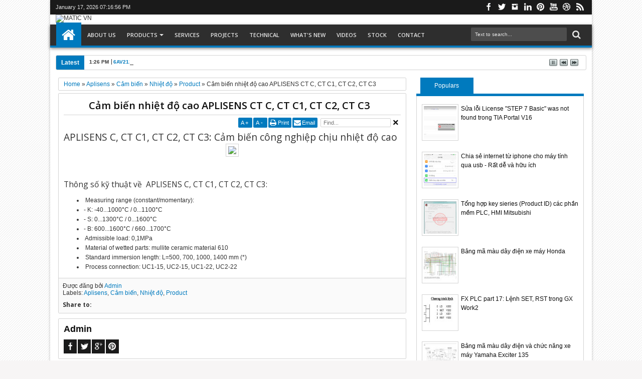

--- FILE ---
content_type: text/html; charset=UTF-8
request_url: https://www.vietmatic.com/2021/02/cam-bien-nhiet-o-cao-aplisens-ct-uc.html
body_size: 87371
content:
<!DOCTYPE html>
<HTML dir='ltr'><head>
<link href='https://www.blogger.com/static/v1/widgets/2944754296-widget_css_bundle.css' rel='stylesheet' type='text/css'/>
<!-- Google AdSense start-->
<script async='async' data-ad-client='ca-pub-8510336227123626' src='https://pagead2.googlesyndication.com/pagead/js/adsbygoogle.js'></script>
<!-- Google AdSense end -->
<meta content='text/html; charset=UTF-8' http-equiv='Content-Type'/>
<meta content='blogger' name='generator'/>
<link href='https://www.vietmatic.com/favicon.ico' rel='icon' type='image/x-icon'/>
<link href='https://www.vietmatic.com/2021/02/cam-bien-nhiet-o-cao-aplisens-ct-uc.html' rel='canonical'/>
<link rel="alternate" type="application/atom+xml" title="MATIC VN - Atom" href="https://www.vietmatic.com/feeds/posts/default" />
<link rel="alternate" type="application/rss+xml" title="MATIC VN - RSS" href="https://www.vietmatic.com/feeds/posts/default?alt=rss" />
<link rel="service.post" type="application/atom+xml" title="MATIC VN - Atom" href="https://www.blogger.com/feeds/7340687982495178790/posts/default" />

<link rel="alternate" type="application/atom+xml" title="MATIC VN - Atom" href="https://www.vietmatic.com/feeds/6302877477877853428/comments/default" />
<!--Can't find substitution for tag [blog.ieCssRetrofitLinks]-->
<link href='https://live.staticflickr.com/65535/50942304052_c89d7c24b6_b.jpg' rel='image_src'/>
<meta content='https://www.vietmatic.com/2021/02/cam-bien-nhiet-o-cao-aplisens-ct-uc.html' property='og:url'/>
<meta content='Cảm biến nhiệt độ cao APLISENS CT UC' property='og:title'/>
<meta content='Cung cấp thiết bị, dịch vụ kỹ thuật về tự động hóa - Đo lường.' property='og:description'/>
<meta content='https://lh3.googleusercontent.com/blogger_img_proxy/AEn0k_vLCbjXVVwgxwVJ00zomFEQ2SfvZmUWapQ9_hNE-rWF9vbHlfEhw0zn2gPQ9wSIKPAlXS9ag3Nbiel0M3yaqV_v1hGlK2NoVQIVlaOHuPTnlw2Ycnw8o3xPUfHXIUMNOhi2aM0=w1200-h630-p-k-no-nu' property='og:image'/>
<title>
Cảm biến nhiệt độ cao APLISENS CT UC | MATIC VN
</title>
<meta content='https://live.staticflickr.com/65535/50942304052_c89d7c24b6_b.jpg' property='og:image'/>
<meta content='https://live.staticflickr.com/65535/50942304052_c89d7c24b6_b.jpg' name='twitter:image'/>
<meta content='https://live.staticflickr.com/65535/50942304052_c89d7c24b6_b.jpg' itemprop='image'/>
<!-- Metadata Facebook -->
<meta content='MATIC VN' property='og:site_name'/>
<meta content='MATIC VN: Cảm biến nhiệt độ cao APLISENS CT UC' property='og:title'/>
<meta content='article' property='og:type'/>
<meta content='https://www.vietmatic.com/2021/02/cam-bien-nhiet-o-cao-aplisens-ct-uc.html' property='og:url'/>
<meta content='218168578325095' property='fb:app_id'/>
<meta content='100002549773049' property='fb:admins'/>
<!-- Metadata Twitter -->
<meta name='twitter:card' value='summary'/>
<meta content='MATIC VN: Cảm biến nhiệt độ cao APLISENS CT UC' name='twitter:title'/>
<meta content='@publisher_handle' name='twitter:site'/>
<meta content='@author_handle' name='twitter:creator'/>
<!-- Google Authorship and Publisher Markup -->
<link href='https://plus.google.com/[Google+_Profile]/posts' rel='author'/>
<link href='https://plus.google.com/[Google+_Page_Profile]' rel='publisher'/>
<!-- Schema.org markup for Google+ -->
<meta content='MATIC VN: Cảm biến nhiệt độ cao APLISENS CT UC' itemprop='name'/>
<!--[if lt IE 9]> <script src="http://css3-mediaqueries-js.googlecode.com/svn/trunk/css3-mediaqueries.js"></script> <![endif]-->
<meta content='width=device-width, initial-scale=1, maximum-scale=1' name='viewport'/>
<link href="//fonts.googleapis.com/css?family=Open+Sans:400,300,600,700" rel="stylesheet" type="text/css">
<link href='//netdna.bootstrapcdn.com/font-awesome/3.2.0/css/font-awesome.min.css' rel='stylesheet' type='text/css'/>
<style type='text/css'>@font-face{font-family:'Open Sans';font-style:normal;font-weight:400;font-stretch:100%;font-display:swap;src:url(//fonts.gstatic.com/s/opensans/v44/memSYaGs126MiZpBA-UvWbX2vVnXBbObj2OVZyOOSr4dVJWUgsjZ0B4taVIUwaEQbjB_mQ.woff2)format('woff2');unicode-range:U+0460-052F,U+1C80-1C8A,U+20B4,U+2DE0-2DFF,U+A640-A69F,U+FE2E-FE2F;}@font-face{font-family:'Open Sans';font-style:normal;font-weight:400;font-stretch:100%;font-display:swap;src:url(//fonts.gstatic.com/s/opensans/v44/memSYaGs126MiZpBA-UvWbX2vVnXBbObj2OVZyOOSr4dVJWUgsjZ0B4kaVIUwaEQbjB_mQ.woff2)format('woff2');unicode-range:U+0301,U+0400-045F,U+0490-0491,U+04B0-04B1,U+2116;}@font-face{font-family:'Open Sans';font-style:normal;font-weight:400;font-stretch:100%;font-display:swap;src:url(//fonts.gstatic.com/s/opensans/v44/memSYaGs126MiZpBA-UvWbX2vVnXBbObj2OVZyOOSr4dVJWUgsjZ0B4saVIUwaEQbjB_mQ.woff2)format('woff2');unicode-range:U+1F00-1FFF;}@font-face{font-family:'Open Sans';font-style:normal;font-weight:400;font-stretch:100%;font-display:swap;src:url(//fonts.gstatic.com/s/opensans/v44/memSYaGs126MiZpBA-UvWbX2vVnXBbObj2OVZyOOSr4dVJWUgsjZ0B4jaVIUwaEQbjB_mQ.woff2)format('woff2');unicode-range:U+0370-0377,U+037A-037F,U+0384-038A,U+038C,U+038E-03A1,U+03A3-03FF;}@font-face{font-family:'Open Sans';font-style:normal;font-weight:400;font-stretch:100%;font-display:swap;src:url(//fonts.gstatic.com/s/opensans/v44/memSYaGs126MiZpBA-UvWbX2vVnXBbObj2OVZyOOSr4dVJWUgsjZ0B4iaVIUwaEQbjB_mQ.woff2)format('woff2');unicode-range:U+0307-0308,U+0590-05FF,U+200C-2010,U+20AA,U+25CC,U+FB1D-FB4F;}@font-face{font-family:'Open Sans';font-style:normal;font-weight:400;font-stretch:100%;font-display:swap;src:url(//fonts.gstatic.com/s/opensans/v44/memSYaGs126MiZpBA-UvWbX2vVnXBbObj2OVZyOOSr4dVJWUgsjZ0B5caVIUwaEQbjB_mQ.woff2)format('woff2');unicode-range:U+0302-0303,U+0305,U+0307-0308,U+0310,U+0312,U+0315,U+031A,U+0326-0327,U+032C,U+032F-0330,U+0332-0333,U+0338,U+033A,U+0346,U+034D,U+0391-03A1,U+03A3-03A9,U+03B1-03C9,U+03D1,U+03D5-03D6,U+03F0-03F1,U+03F4-03F5,U+2016-2017,U+2034-2038,U+203C,U+2040,U+2043,U+2047,U+2050,U+2057,U+205F,U+2070-2071,U+2074-208E,U+2090-209C,U+20D0-20DC,U+20E1,U+20E5-20EF,U+2100-2112,U+2114-2115,U+2117-2121,U+2123-214F,U+2190,U+2192,U+2194-21AE,U+21B0-21E5,U+21F1-21F2,U+21F4-2211,U+2213-2214,U+2216-22FF,U+2308-230B,U+2310,U+2319,U+231C-2321,U+2336-237A,U+237C,U+2395,U+239B-23B7,U+23D0,U+23DC-23E1,U+2474-2475,U+25AF,U+25B3,U+25B7,U+25BD,U+25C1,U+25CA,U+25CC,U+25FB,U+266D-266F,U+27C0-27FF,U+2900-2AFF,U+2B0E-2B11,U+2B30-2B4C,U+2BFE,U+3030,U+FF5B,U+FF5D,U+1D400-1D7FF,U+1EE00-1EEFF;}@font-face{font-family:'Open Sans';font-style:normal;font-weight:400;font-stretch:100%;font-display:swap;src:url(//fonts.gstatic.com/s/opensans/v44/memSYaGs126MiZpBA-UvWbX2vVnXBbObj2OVZyOOSr4dVJWUgsjZ0B5OaVIUwaEQbjB_mQ.woff2)format('woff2');unicode-range:U+0001-000C,U+000E-001F,U+007F-009F,U+20DD-20E0,U+20E2-20E4,U+2150-218F,U+2190,U+2192,U+2194-2199,U+21AF,U+21E6-21F0,U+21F3,U+2218-2219,U+2299,U+22C4-22C6,U+2300-243F,U+2440-244A,U+2460-24FF,U+25A0-27BF,U+2800-28FF,U+2921-2922,U+2981,U+29BF,U+29EB,U+2B00-2BFF,U+4DC0-4DFF,U+FFF9-FFFB,U+10140-1018E,U+10190-1019C,U+101A0,U+101D0-101FD,U+102E0-102FB,U+10E60-10E7E,U+1D2C0-1D2D3,U+1D2E0-1D37F,U+1F000-1F0FF,U+1F100-1F1AD,U+1F1E6-1F1FF,U+1F30D-1F30F,U+1F315,U+1F31C,U+1F31E,U+1F320-1F32C,U+1F336,U+1F378,U+1F37D,U+1F382,U+1F393-1F39F,U+1F3A7-1F3A8,U+1F3AC-1F3AF,U+1F3C2,U+1F3C4-1F3C6,U+1F3CA-1F3CE,U+1F3D4-1F3E0,U+1F3ED,U+1F3F1-1F3F3,U+1F3F5-1F3F7,U+1F408,U+1F415,U+1F41F,U+1F426,U+1F43F,U+1F441-1F442,U+1F444,U+1F446-1F449,U+1F44C-1F44E,U+1F453,U+1F46A,U+1F47D,U+1F4A3,U+1F4B0,U+1F4B3,U+1F4B9,U+1F4BB,U+1F4BF,U+1F4C8-1F4CB,U+1F4D6,U+1F4DA,U+1F4DF,U+1F4E3-1F4E6,U+1F4EA-1F4ED,U+1F4F7,U+1F4F9-1F4FB,U+1F4FD-1F4FE,U+1F503,U+1F507-1F50B,U+1F50D,U+1F512-1F513,U+1F53E-1F54A,U+1F54F-1F5FA,U+1F610,U+1F650-1F67F,U+1F687,U+1F68D,U+1F691,U+1F694,U+1F698,U+1F6AD,U+1F6B2,U+1F6B9-1F6BA,U+1F6BC,U+1F6C6-1F6CF,U+1F6D3-1F6D7,U+1F6E0-1F6EA,U+1F6F0-1F6F3,U+1F6F7-1F6FC,U+1F700-1F7FF,U+1F800-1F80B,U+1F810-1F847,U+1F850-1F859,U+1F860-1F887,U+1F890-1F8AD,U+1F8B0-1F8BB,U+1F8C0-1F8C1,U+1F900-1F90B,U+1F93B,U+1F946,U+1F984,U+1F996,U+1F9E9,U+1FA00-1FA6F,U+1FA70-1FA7C,U+1FA80-1FA89,U+1FA8F-1FAC6,U+1FACE-1FADC,U+1FADF-1FAE9,U+1FAF0-1FAF8,U+1FB00-1FBFF;}@font-face{font-family:'Open Sans';font-style:normal;font-weight:400;font-stretch:100%;font-display:swap;src:url(//fonts.gstatic.com/s/opensans/v44/memSYaGs126MiZpBA-UvWbX2vVnXBbObj2OVZyOOSr4dVJWUgsjZ0B4vaVIUwaEQbjB_mQ.woff2)format('woff2');unicode-range:U+0102-0103,U+0110-0111,U+0128-0129,U+0168-0169,U+01A0-01A1,U+01AF-01B0,U+0300-0301,U+0303-0304,U+0308-0309,U+0323,U+0329,U+1EA0-1EF9,U+20AB;}@font-face{font-family:'Open Sans';font-style:normal;font-weight:400;font-stretch:100%;font-display:swap;src:url(//fonts.gstatic.com/s/opensans/v44/memSYaGs126MiZpBA-UvWbX2vVnXBbObj2OVZyOOSr4dVJWUgsjZ0B4uaVIUwaEQbjB_mQ.woff2)format('woff2');unicode-range:U+0100-02BA,U+02BD-02C5,U+02C7-02CC,U+02CE-02D7,U+02DD-02FF,U+0304,U+0308,U+0329,U+1D00-1DBF,U+1E00-1E9F,U+1EF2-1EFF,U+2020,U+20A0-20AB,U+20AD-20C0,U+2113,U+2C60-2C7F,U+A720-A7FF;}@font-face{font-family:'Open Sans';font-style:normal;font-weight:400;font-stretch:100%;font-display:swap;src:url(//fonts.gstatic.com/s/opensans/v44/memSYaGs126MiZpBA-UvWbX2vVnXBbObj2OVZyOOSr4dVJWUgsjZ0B4gaVIUwaEQbjA.woff2)format('woff2');unicode-range:U+0000-00FF,U+0131,U+0152-0153,U+02BB-02BC,U+02C6,U+02DA,U+02DC,U+0304,U+0308,U+0329,U+2000-206F,U+20AC,U+2122,U+2191,U+2193,U+2212,U+2215,U+FEFF,U+FFFD;}</style>
<style id='page-skin-1' type='text/css'><!--
/*
-----------------------------------------------
Blogger Template Style
Name:   Automation
Version:   1.7 (Full Features)
- Support Image from third party
- Support Video Thumbnail
Design by : dezign
----------------------------------------------- */
/* Variable definitions
====================
<Variable name="startSide" description="Side where text starts in blog language" type="automatic" default="left"/>
<Variable name="endSide" description="Side where text ends in blog language" type="automatic" default="right"/>
<Group description="Main Color" selector="body">
<Variable name="topnav.background.color" description="Top Navigation Color" type="color" default="#1A1A1A"/>
<Variable name="midnav.background.color" description="Middle Navigation Color" type="color" default="#2E2E2E"/>
<Variable name="content.background.color" description="Content Area Color" type="color" default="#FFFFFF"/>
<Variable name="footer.background.color" description="Footer Area Color" type="color" default="#2E2E2E"/>
</Group>
<Group description="Main Area" selector="body">
<Variable name="main.font.type" description="Font Type" type="font" default="normal normal 12px Verdana, Geneva, sans-serif"/>
<Variable name="main.headfont.type" description="Heading Font" type="font" default="normal normal 100% 'Open Sans', serif, Sans-serif"/>
<Variable name="bodyxcolor" description="Body Color" type="color" default="#f7f5f5"/>
<Variable name="maintext.color" description="Text Color" type="color" default="#333333"/>
</Group>
<Group description="Backgrounds" selector="body">
<Variable name="keycolor" description="Primary Color" type="color" default="#007ABE"/>
<Variable name="body.background" description="Background" type="background" color="#f7f5f5" default="$(color) url(https://blogger.googleusercontent.com/img/b/R29vZ2xl/AVvXsEgKBpgX-pj8QSOqDDJRo9hcjpBtjOJeSjcD3KhqlKb9ZYbemAnoiwAQ8M_YF5V0YQcYJZ9TPr70jKzO-N2H0mxXhXOnPO2ojhLiHXjOoeeDXgF-mI17o2cVowBQ33zc9OitDGVJAGPGWiQ/s1600/bg.png) repeat fixed top center"/>
</Group>
<Group description="Links" selector="body">
<Variable name="linkhover.color" description="Link Hover Color" type="color" default="#222222"/>
<Variable name="linkvisisted.color" description="Link Visited Color" type="color" default="#999999"/>
</Group>
<Group description="Header Title" selector="#header">
<Variable name="head.font.type" description="Blog Title" type="font" default="normal normal 35px 'Open Sans', serif ,sans-serif"/>
<Variable name="head.descfont.type" description="Blog Description" type="font" default="normal normal 12px Verdana, Geneva, sans-serif"/>
<Variable name="head.font.color" description="Blog Title Color" type="color" default="#333333"/>
<Variable name="head.descfont.color" description="Blog Description Color" type="color" default="#3D3D3D"/>
</Group>
<Group description="Top Navigation" selector="#topnav">
<Variable name="topnav.text.color" description="Text Color" type="color" default="#E2E2E2"/>
<Variable name="topnav.sub.color" description="Sub Menu Color" type="color" default="#1A1A1A"/>
<Variable name="topnav.subsub.color" description="Sub Sub Menu Color" type="color" default="#050505"/>
</Group>
<Group description="Middle Navigation" selector="#nav">
<Variable name="midnav.text.color" description="Text Color" type="color" default="#E6E6E6"/>
<Variable name="midnav.font.type" description="Font Type" type="font" default="normal normal 11px 'Open Sans', serif, Sans-serif"/>
<Variable name="midnav.sub.color" description="Sub Background Color" type="color" default="#007ABE"/>
<Variable name="midnav.subsub.color" description="Sub Sub Background Color" type="color" default="#007ABE"/>
</Group>
<Group description="Widget Area" selector="#content-wrapper .widget">
<Variable name="widget.head.color" description="Heading Color" type="color" default="#222222"/>
<Variable name="widget.headfont.type" description="Heading Font Type" type="font" default="normal normal 17px 'Open Sans', serif, sans-serif"/>
<Variable name="widget.back.color" description="Background Color" type="color" default="#FFFFFF"/>
<Variable name="widget.border.color" description="Border Color" type="color" default="#D3D3D3"/>
</Group>
<Group description="Content Area" selector="#outer-wrapper">
<Variable name="cont.headfont.type" description="Article Title Font" type="font" default="normal normal 20px 'Open Sans', serif, sans-serif"/>
<Variable name="cont.postfont.type" description="Post Font Type" type="font" default="normal normal 13px 'Open Sans', serif, sans-serif"/>
<Variable name="cont.title.color" description="Title Color" type="color" default="#0E0E0E"/>
<Variable name="cont.sidetext.color" description="Text Color" type="color" default="#666666"/>
</Group>
<Group description="Content Setting" selector="#outer-wrapper">
<Variable name="cont2.border.color" description="Image Border Color" type="color" default="#D3D3D3"/>
<Variable name="cont2.button.color" description="Button-tab-date Color" type="color" default="#007ABE"/>
<Variable name="cont2.buthover.color" description="Button-tab-date Hover" type="color" default="#2E2E2E"/>
<Variable name="cont2.foot.color" description="Post Footer" type="color" default="#FAFAFA"/>
</Group>
<Group description="Footer Area" selector="#footer-wrapper">
<Variable name="foot.headfont.type" description="Heading Font Type" type="font" default="normal normal 14px 'Open Sans', serif, sans-serif"/>
<Variable name="foot.text.color" description="Text Color" type="color" default="#CACACA"/>
<Variable name="foot.headtext.color" description="Heading Text Color" type="color" default="#FCFCFC"/>
<Variable name="foot.border.color" description="Border Color" type="color" default="#131313"/>
</Group>
<Group description="Footer Area 2" selector="#footer-wrapper">
<Variable name="foot2.back.color" description="Image Background Color" type="color" default="#1D1D1D"/>
</Group>
*/
#navbar-iframe{display:none!important;}
header,nav,section,aside,article,footer{display:block;}
/* Use this with templates/template-twocol.html */
body{background:#f7f5f5 url(https://blogger.googleusercontent.com/img/b/R29vZ2xl/AVvXsEgKBpgX-pj8QSOqDDJRo9hcjpBtjOJeSjcD3KhqlKb9ZYbemAnoiwAQ8M_YF5V0YQcYJZ9TPr70jKzO-N2H0mxXhXOnPO2ojhLiHXjOoeeDXgF-mI17o2cVowBQ33zc9OitDGVJAGPGWiQ/s1600/bg.png) repeat fixed top center;margin:0;padding:0;color:#333333;font:x-small Georgia Serif;font-size/* */:/**/small;font-size:/**/small;text-align:center;}
a:link{color:#007ABE;text-decoration:none;}
a:visited{color:#999999;text-decoration:none;}
a:hover{color:#222222;text-decoration:underline;}
a img{border-width:0;}
.section,.widget{margin:0;}
/* -- Header -- */
#headisi{overflow:hidden;}
#header{margin:0;float:left;width:30%;}
#adstop{margin:0;float:right;width:70%;}
#adstop h2,.index #blog-pager,.archive #blog-pager{display:none;}
#adstop .widget-content{margin:20px 0 15px;max-width:760px;}
#header h1,#header p{margin:15px 0 0;padding:0;color:#333333;font:normal normal 35px 'Open Sans', serif ,sans-serif;}
#header a{color:#333333;text-decoration:none;}
#header a:hover{color:#333333;}
#header .description{margin:0 0 25px;padding:0;text-transform:capitalize;color:#3D3D3D;font:normal normal 12px Verdana, Geneva, sans-serif;}
#header img{margin-left:0;margin-right:auto;}
.imageheader {position: absolute;left: -9999px;}
/* --- Top Nav --- */
#topnav{background-color:#1A1A1A;padding:0;height:29px;font-size:11px;position:relative;}
#topnav .wrapnya,#nav .wrap,#headisi,#content-wrapper{margin:0 auto;width:98%;}
#topnav .tgltop{float:left;color:#E2E2E2;display:block;line-height:20px;margin-top:4px;}
/* --- Middle Nav --- */
#nav{height:50px;position:relative;}
#nav .bgnya{background-color:#2E2E2E;height:42px;position:absolute;z-index:0;bottom:0;left:0;right:0;border-bottom:4px solid #007ABE;-moz-box-shadow:0 2px 6px rgba(0,0,0,0.49);-webkit-box-shadow:0 2px 6px rgba(0,0,0,0.49);box-shadow:0 2px 6px rgba(0,0,0,0.49);}
.sf-menu,.sf-menu *{margin:0;padding:0;list-style:none;}
.sf-menu li{position:relative;}
.sf-menu ul{position:absolute;display:none;top:100%;left:0;z-index:99;}
.sf-menu > li{float:left;margin:0 1px;}
.sf-menu li:hover > ul,.sf-menu li.sfHover > ul{display:block;}
.sf-menu a{display:block;position:relative;}
#menunav > li > a{font:normal normal 11px 'Open Sans', serif, Sans-serif;line-height:50px;text-transform:uppercase;font-weight:600;height:50px;}
.sf-menu ul ul{top:0;left:100%;}
.sf-menu{float:left;}
.sf-menu ul{min-width:12em;*width:12em;}
.sf-menu a{padding:0 10px;height:50px;line-height:50px;text-decoration:none;zoom:1;}
.sf-menu a.home,.sf-menu > li > a.home.current{background-color:#007ABE;text-indent:-9999px;padding:0;width:50px;}
.sf-menu a{color:#E6E6E6;font-size:11px;}
#topnav .sf-menu a{color:#007ABE;height:29px;line-height:29px;}
.sf-menu li{white-space:nowrap;*white-space:normal;-moz-transition:background-color .2s;-webkit-transition:background-color .2s;transition:background-color .2s;position:relative;}
.sf-menu ul li{background-color:#007ABE;margin:1px 0;-moz-border-radius:3px;-webkit-border-radius:3px;border-radius:3px;}
#topnav .sf-menu ul li{background-color:#1A1A1A;}
#topnav .sf-menu ul ul li{background-color:#050505;}
.sf-menu ul a{font-weight:normal;height:28px;line-height:28px;}
#topnav .sf-menu ul a{height:25px;line-height:25px;}
.sf-menu ul a:hover{padding-left:12px;}
.sf-menu ul ul li{background-color:#007ABE;margin:0;margin-bottom:1px;margin-left:2px;}
.sf-menu li:hover > a,.sf-menu li.sfHover > a,.sf-menu > li > a.current{background-color:#007ABE;-moz-transition:none;-webkit-transition:none;transition:none;color:#E6E6E6;}
#topnav .sf-menu li:hover > a,#topnav .sf-menu li.sfHover > a,#topnav .sf-menu > li > a.current{background-color:#007ABE;color:#E2E2E2;}
.sf-arrows .sf-with-ul{padding-right:2em;*padding-right:1em;}
.sf-arrows .sf-with-ul:after{content:'';position:absolute;top:50%;right:0.85em;margin-top:-2px;height:0;width:0;border:4px solid transparent;border-top-color:#E6E6E6;}
#topnav .sf-arrows .sf-with-ul:after{border-top-color:#007ABE;}
.sf-arrows > li > .sf-with-ul:focus:after,.sf-arrows > li:hover > .sf-with-ul:after,.sf-arrows > .sfHover > .sf-with-ul:after{border-top-color:#E6E6E6;}
#topnav .sf-arrows > li > .sf-with-ul:focus:after,#topnav .sf-arrows > li:hover > .sf-with-ul:after,#topnav .sf-arrows > .sfHover > .sf-with-ul:after{border-top-color:#E2E2E2;}
.sf-arrows ul .sf-with-ul:after{margin-top:-4px;margin-right:-3px;border-color:transparent;border-left-color:#E6E6E6;}
#topnav .sf-arrows ul .sf-with-ul:after{border-left-color:#007ABE;}
.sf-arrows ul li > .sf-with-ul:focus:after,.sf-arrows ul li:hover > .sf-with-ul:after,.sf-arrows ul .sfHover > .sf-with-ul:after{border-left-color:#E6E6E6;}
#topnav .sf-arrows ul li > .sf-with-ul:focus:after,#topnav .sf-arrows ul li:hover > .sf-with-ul:after,#topnav .sf-arrows ul .sfHover > .sf-with-ul:after{border-left-color:#E2E2E2;}
.sf-menu li > i{position:absolute;top:3px;right:3px;width:27px;height:22px;cursor:pointer;display:none;background-color:#007ABE;-moz-border-radius:2px;-webkit-border-radius:2px;border-radius:2px;outline:0;}
.sf-menu li > i:after{content:'+';color:#fff;font-size:19px;position:absolute;left:5px;top:-2px;}
.sf-menu li > i.active:after{content:'-';font-size:39px;top:-14px;}
#topnav .sf-menu li > i{width:23px;height:19px;top:6px;}
#topnav .sf-menu li > i:after{top:-4px;left:3px;}
#topnav .sf-menu li > i.active:after{top:-13px;font-size:31px;left:4px;}
.sf-menu a.home:before,#searchnya button:before,#view a:before,.rcentpost .date:before,.rcentpost .comnum:before,.morepostag a:before,#topmobilenav:before,#mobilenav:before,#related_posts .date:before,#related_posts .comnum:before,.camera_caption .date:before,.camera_caption .comnum:before,.camera_prev > span:before,.camera_next > span:before,.camera_commands > .camera_stop:before,.camera_commands > .camera_play:before,.camera_nextThumbs div:before,.camera_prevThumbs div:before,.topmeta .addthis_default_style > a:before{position:absolute;font-family:FontAwesome;font-weight:normal;font-style:normal;text-decoration:inherit;-webkit-font-smoothing:antialiased;}
.sf-menu a.home:before,#searchnya button:before,#view a:before,.breadcrumbs .homex:before{text-indent:0;}
.sf-menu a.home:before{width:30px;height:30px;}
.sf-menu a.home:before{content:"\f015";top:0;font-size:29px;left:11px;color:#FFFFFF;}
#nav .wrap {position: relative;z-index: 1;}
#searchnya button:before{content:"\f002";top:5px;left:11px;color:#E6E6E6;font-size:18px;}
#topmobilenav:before,#mobilenav:before{content:"\f0c9";top:3px;text-indent:0;left:5px;font-size:29px;}
#topmobilenav:before{font-size:21px;top:1px;left:3px;}
#icon-socialmn{margin:0;float:right;}
#icon-socialmn li{float:left;}
.socialmedia a{display:block;text-indent:-9999px;width:26px;height:29px;background-image:url(https://blogger.googleusercontent.com/img/b/R29vZ2xl/AVvXsEh2afoCEyXXrOS1IVk8O3pP2EpuC-t6owIEH8ZtDOhzRplHWwZ93kW69GIJfQg2DYeRT3XapHrEWrLkXkSTjawce8ZUjRJytKb9kgXCHm77NuWak6ijonzBnCSKdLBe3F-guHUgqhqWFF53/h25/team-socialicons.png);background-repeat:no-repeat;-webkit-transition:background .2s ease-out;-moz-transition:background .2s ease-out;-o-transition:background .2s ease-out;transition:background .2s ease-out;background-color:#1A1A1A;}
.socialmedia .sotwitter a{background-position:1px 1px;}
.socialmedia .sofacebook a{background-position:-24px 1px;}
.socialmedia .sogoogle a{background-position:-49px 1px;}
.socialmedia .sorss a{background-position:-74px 1px;}
.socialmedia .solinkedin a{background-position:-99px 1px;}
.socialmedia .sodribbble a{background-position:-125px 1px;}
.socialmedia .sopinterest a{background-position:-150px 1px;}
.socialmedia .soyoutube a{background-position:-577px 1px;}
.socialmedia .sovimeo a{background-position:-225px 1px;}
.socialmedia .soskype a{background-position:-175px 1px;}
.socialmedia .sodeviantart a{background-position:-324px 1px;}
.socialmedia .soflickr a{background-position:-300px 1px;}
.socialmedia .sostumbleupon a{background-position:-374px 1px;}
.socialmedia .somyspace a{background-position:-773px 1px;}
.socialmedia .sotumblr a{background-position:-500px 1px;}
.socialmedia .sodelicious a{background-position:-602px 1px;}
.socialmedia .soblogger a{background-position:-525px 1px;}
.socialmedia .sodigg a{background-position:-349px 2px;}
.socialmedia .sotechnorati a{background-position:-751px 1px;}
.socialmedia .solastfm a{background-position:-727px 1px;}
.socialmedia .sowordpress a{background-position:-869px 1px;}
.socialmedia .soinstagram a{background-position:-274px 1px;}
.socialmedia .soapple a{background-position:-702px 1px;}
.socialmedia .sodropbox a{background-position:-425px 1px;}
.socialmedia .sobehance a{background-position:-549px 1px;}
.socialmedia .soevernote a{background-position:-450px 1px;}
.socialmedia .soforrst a{background-position:-200px 1px;}
.socialmedia .sopicasa a{background-position:-475px 1px;}
.socialmedia .soreddit a{background-position:-400px 1px;}
.socialmedia .sotwitter a:hover{background-color:#2DAAE1;}
.socialmedia .sofacebook a:hover{background-color:#3C5B9B;}
.socialmedia .sogoogle a:hover{background-color:#F63E28;}
.socialmedia .sorss a:hover{background-color:#FA8C27;}
.socialmedia .solinkedin a:hover{background-color:#0173B2;}
.socialmedia .sodribbble a:hover{background-color:#F9538F;}
.socialmedia .sopinterest a:hover{background-color:#CB2027;}
.socialmedia .soyoutube a:hover{background-color:#CD332D;}
.socialmedia .sovimeo a:hover{background-color:#44BBFF;}
.socialmedia .soskype a:hover{background-color:#00AFF0;}
.socialmedia .sodeviantart a:hover{background-color:#4B5D50;}
.socialmedia .soflickr a:hover{background-color:#0063DB;}
.socialmedia .sostumbleupon a:hover{background-color:#EB4924;}
.socialmedia .somyspace a:hover{background-color:#008DDE;}
.socialmedia .sotumblr a:hover{background-color:#2C4762;}
.socialmedia .sodelicious a:hover{background-color:#3274D1;}
.socialmedia .soblogger a:hover{background-color:#F57D00;}
.socialmedia .sodigg a:hover{background-color:#14589E;}
.socialmedia .sotechnorati a:hover{background-color:#14B81B;}
.socialmedia .solastfm a:hover{background-color:#D51007;}
.socialmedia .sowordpress a:hover{background-color:#21759B;}
.socialmedia .soinstagram a:hover{background-color:#3F729B;}
.socialmedia .soapple a:hover{background-color:#B9BFC1;}
.socialmedia .sodropbox a:hover{background-color:#2281CF;}
.socialmedia .sobehance a:hover{background-color:#1769ff;}
.socialmedia .soevernote a:hover{background-color:#6BB130;}
.socialmedia .soforrst a:hover{background-color:#5B9A68;}
.socialmedia .sopicasa a:hover{background-color:#4B5D5F;}
.socialmedia .soreddit a:hover{background-color:#FF4500;}
#topmobilenav,#mobilenav{position:absolute;width:35px;height:35px;bottom:7px;color:#E6E6E6;text-decoration:none;text-indent:-9999px;-moz-border-radius:2px;-webkit-border-radius:2px;border-radius:2px;outline:0;background-color:#007ABE;}
#topmobilenav{width:25px;height:25px;bottom:2px;color:#E2E2E2;}
#mobilenav.active{color:#2E2E2E;}
#topmobilenav.active{color:#1A1A1A;}
/* --- Outer-Wrapper --- */
#outer-wrapper{background-color:#FFFFFF;margin:0 auto;padding:0;text-align:left;font:normal normal 12px Verdana, Geneva, sans-serif;-moz-box-shadow:0 0 5px rgba(0,0,0,0.24);-webkit-box-shadow:0 0 5px rgba(0,0,0,0.24);box-shadow:0 0 5px rgba(0,0,0,0.24);}
#outer-wrapper,#nav{width:100%;max-width:1080px;}
#content-wrapper{padding:15px 0;}
#main-atas{width:67%;padding:0;float:left;word-wrap:break-word;overflow:hidden;min-height:350px;}
#sidebar-wrapper{width:33%;float:right;padding:0 0;word-wrap:break-word;overflow:hidden;}
.sidebar .widget > h2,#related_posts h4,#comment-post-message{padding:5px 0;margin:0 0 5px;background-image:url(https://blogger.googleusercontent.com/img/b/R29vZ2xl/AVvXsEis-lXFfVxpd2s2QxLQVMkrFo6ilFydCNlV8-tnV4jH-G-E2cwoDaqqwB_7wnlCiJvvhY-80W6QC6zFNTvloF7l3cI4A5MAZESg_MHsCACY1Ap-PMhLIYi7o0XMkKiSpJRyQxx4VFdYSt4/s12/stripe.png);background-repeat:repeat-x;background-position:0 50%;overflow:hidden;font:normal normal 17px 'Open Sans', serif, sans-serif;text-transform:uppercase;color:#222222;font-weight:600;}
.sidebar .widget > h2 a{text-decoration:none;color:#222222;}
.sidebar .widget > h2 span,#related_posts h4 span,#comment-post-message .cm_head{background-color:#FFFFFF;padding:0;padding-right:5px;}
#comment-post-message .rightx{padding-left:5px;background-color:#FFFFFF;}
.sidebar .widget-content,.bungkusmanualfeatured{padding:5px 10px;margin:0;border:1px solid #D3D3D3;background-color:#FFFFFF;border-radius:2px;position:relative;}
#mainmidtengah,#mainmidtengah2{overflow:hidden;}
#mainmidtengah .section,#mainmidtengah2 .section{width:50%;float:left;}
#mainmidtengah .left .widget,#mainmidtengah2 .left .widget{padding-right:10px;}
#mainmidtengah .right .widget,#mainmidtengah2 .right .widget{padding-left:10px;}
/* --- Layout --- */
.klearx{clear:both;height:0;}
body#layout #sidebar-tengah{overflow:hidden;}
body#layout #sidebar-tengah .sidebarmd-widget{width:33.3%;float:left;}
body#layout #icon-socialmn,body#layout ul.navtab{display:none;}
body#layout #headisi{margin-top:30px;}
body#layout #adstop .widget-content {margin:0;}
body#layout #headisi,body#layout #main-atas,body#layout #sidebar-wrapper,body#layout #sidebar-tengah,body#layout #mainmidtengah,body#layout #mainmidtengah2,body#layout #footer-wrapper,body#layout #footer-wrapper .row{overflow:visible;}
body#layout #main-top-manualslide > div {width:30.3%;float:left;display:block;}
body#layout #mainmidtengah .left .widget,body#layout #mainmidtengah2 .left .widget,body#layout #mainmidtengah .right .widget,body#layout #mainmidtengah2 .right .widget {padding:0;}
body#layout div.list-tabwrap{padding:0;margin:0;}
body#layout .menu-xitem {display:none;}
/* --- Headings --- */
h1,h2,h3,h4,h5,h6{font:normal normal 100% 'Open Sans', serif, Sans-serif;text-transform:none;margin:0;}
/* --- Posts --- */
.blog-posts.hfeed{overflow:hidden;}
.index .post-outer,.archive .post-outer{width:33.3%;float:left;position:relative;}
.index .post-outer .post,.archive .post-outer .post{margin:0 7px 10px;height:190px;position:relative;z-index:0;}
.imglatest,.thumbimgslide{display:block;border:1px solid #D3D3D3;-moz-border-radius:3px;-webkit-border-radius:3px;border-radius:3px;height:140px;padding:4px;position:relative;background-color:#FFFFFF;}
.thumbimage:before,.thumbimage:after,.thumbimgslide:before,.thumbimgslide:after,#feedContainer .inner:before,#feedContainer .inner:after{content:"";position:absolute;z-index:-2;bottom:15px;left:5px;width:50%;height:20%;max-width:300px;-webkit-box-shadow:0 15px 10px rgba(0,0,0,0.7);-moz-box-shadow:0 15px 10px rgba(0,0,0,0.7);box-shadow:0 15px 10px rgba(0,0,0,0.7);-webkit-transform:rotate(-3deg);-moz-transform:rotate(-3deg);-ms-transform:rotate(-3deg);-o-transform:rotate(-3deg);transform:rotate(-3deg);}
.thumbimage:after,.thumbimgslide:after,#feedContainer .inner:after{right:5px;left:auto;-webkit-transform:rotate(3deg);-moz-transform:rotate(3deg);-ms-transform:rotate(3deg);-o-transform:rotate(3deg);transform:rotate(3deg);}
.slideximg{height:100%;overflow:hidden;}
ul.imgslide,ul.imgslide li{padding:0;margin:0;list-style:none;}
ul.imgslide li{display:none;}
ul.imgslide li:first-child{display:block;}
.thumbimgslide .thumbimage {padding:0;border:0;}
.datex{position:absolute;z-index:10;background-color:#007ABE;color:#FFFFFF;padding:3px 0;top:0;left:15px;display:block;text-align:center;}
.item .datex,.static_page .datex{z-index:0;}
.post:hover .datex.show{background-color:#2E2E2E;}
.datex.show strong,.datex.show span,.datex.show small{display:block;padding:0 2px;}
.datex.show strong{font-size:21px;}
.datex.show span,.datex.show small{font-size:9px;height:12px;line-height:12px;}
.post-summary p,.post-more-link,.post-footer{display:none;}
.post .titlex,ul.rcentpost li strong a,#related_posts.rltcarousel strong a{text-decoration:none;font:normal normal 13px 'Open Sans', serif, sans-serif;font-weight:600;line-height:1.4em;color:#0E0E0E;display:block;margin:5px 0 0;max-height:36px;overflow:hidden;}
.menu-xitem{background-image:url(https://blogger.googleusercontent.com/img/b/R29vZ2xl/AVvXsEis-lXFfVxpd2s2QxLQVMkrFo6ilFydCNlV8-tnV4jH-G-E2cwoDaqqwB_7wnlCiJvvhY-80W6QC6zFNTvloF7l3cI4A5MAZESg_MHsCACY1Ap-PMhLIYi7o0XMkKiSpJRyQxx4VFdYSt4/s12/stripe.png);background-repeat:repeat-x;background-position:0 50%;height:34px;margin:0 0 5px;}
.xitem1,#view{float:left;background-color:#FFFFFF;padding:5px;position:relative;}
#view{float:right;}
.menu-xitem a{text-decoration:none;color:#222222;}
.xitem1 .liat{font:normal normal 17px 'Open Sans', serif, sans-serif;text-transform:uppercase;font-weight:600;background-image:url(https://blogger.googleusercontent.com/img/b/R29vZ2xl/AVvXsEjGmbbGxF9j3W1hxwXDDdO0SsLFVlXUfh4kLzq2L_oAqoxVH0KU1biCa8mjAkpFNc1BDR1eUutdmGs_6sV-S2RcIwAWdBvbFsFu40YBHxNdJslKdJ2laoJkBAeM8r-XHklHuJp1P2C_T5I/s1600/ui-select.png);background-repeat:no-repeat;background-position:100% 70%;display:inline-block;padding-right:20px;}
.rtl .xitem1 .liat {background-position: 0 70%;}
.index .post-outer.list,.archive .post-outer.list{width:100%;float:none;}
.index .post-outer.list .post,.archive .post-outer.list .post{height:auto;margin:0 0 15px;padding-bottom:10px;}
.post-outer.list .imglatest,.post-outer.list .thumbimgslide{width:200px;float:left;margin:0;margin-right:10px;margin-left:5px;}
.post-outer.list .slideximg .imglatest {margin:0;}
.post-outer.list .post .titlex{font-size:150%;max-height:200px;margin:0;overflow:visible;}
.post-outer.list .post-summary p{display:block;margin:10px 0 0;}
.post-outer.list .post-more-link{display:block;position:absolute;bottom:0;float:right;right:0;}
.post-outer.list .post-more-link a{display:block;text-decoration:none;padding:4px 8px;font-size:90%;background-color:#007ABE;color:#FFFFFF;}
.post-outer.list .post-more-link a:hover{background-color:#2E2E2E;}
.post-body .left{float:left;margin:0 5px 5px 0;}
.post-body .right{float:right;margin:0 0 5px 5px;}
.post-body .center{margin:10px 0 15px 0;display:block;text-align:center;}
.post-body .left span,.post-body .right span,.post-body .center span{display:block;text-align:center;font-size:80%;font-style:italic;}
.post-body blockquote{padding-left:40px;margin:20px;font-size:110%;line-height:1.6em;background:url(https://blogger.googleusercontent.com/img/b/R29vZ2xl/AVvXsEjDggdwxhuvWcLAZ6aXbu2YsJluOaES6YXIqD2wx7ey97qM6f40khEVDPQ_fcO_chkCUIBD8IDspEJ2-W0-3Rz07zpP8T2Myc4W092IOxHOECUCz-f04M9ZkT1nJcVaFBneQueyStD_XJVI/s1600/quotation-l.png) no-repeat left 5px;}
.item .post-body img,.static_page .post-body img{padding:4px;border:1px solid #D3D3D3;}
.post-body h1{font-size:180%;}
.post-body h2{font-size:160%;}
.post-body h3{font-size:140%;}
.post-body h4{font-size:130%;}
.post-body h5{font-size:120%;}
.post-body h6{font-size:110%;}
.post-summary .socialpostshare {left: 5px;top: 100px;}
.post-outer.list .post-summary .socialpostshare {left: 10px;}
.post-summary:hover .socialpostshare {top: 125px;}
.item .post,.static_page .post,.comments .commentboxinner,#related_posts .relatedinner,.boxcommentnya,.error-custom,.breadcrumbs,#main-wrapper .inline-ad,.post-outer .author-profile,.mkrreaction-buttons,.post-locationinfo{padding:10px;border:1px solid #D3D3D3;position:relative;margin:0 0 10px;background-color:#FFFFFF;-moz-border-radius:2px;webkit-border-radius:2px;border-radius:2px;}
.breadcrumbs{padding:5px 10px;margin:0 0 5px;direction:ltr;text-align:left;}
.error-custom{background-image:url(https://blogger.googleusercontent.com/img/b/R29vZ2xl/AVvXsEhP32w1lIrF3TNmUZtiogkiq4JGuYz5S6JeYtc_kZouOprkWck_U4DVtkxdKpttgUcLC_TZ5mRFn6yV8d9YdBTCpH0apvOdCOgEduczORimdi2G6fPbu2eJqPOPgGyAYRuLV3OlUAop5fg/s500/Abstract+Floral+Vector+Illustration.png);background-repeat:no-repeat;background-position:right bottom;padding-bottom:220px;line-height:1.5em;}
.post h1.post-title,.post h2.post-title,.error-custom h2{font:normal normal 20px 'Open Sans', serif, sans-serif;font-weight:600;border-bottom:1px solid #D3D3D3;padding:0 0 5px;padding-left:50px;color:#0E0E0E;}
.error-custom h2{margin-bottom:15px;}
.post h2.post-title,.error-custom h2{padding-left:0;}
.post h1.post-title a,.post h2.post-title a{text-decoration:none;display:block;color:#0E0E0E;}
.post-body{margin:0 0 .75em;line-height:1.6em;}
.post-body iframe{max-width:100%;max-height:450px;}
.item .post-footer,.static_page .post-footer{display:block;border-top:1px solid #D3D3D3;padding:8px;margin:0 -10px -10px;background-color:#FAFAFA;}
.item .post-body img,.static_page .post-body img{max-width:95%;}
.post-timestamp{display:none;}
.post-author.vcard,.post-labels{margin-bottom:5px;}
.tr-caption-container img{border:none;padding:0;}
.post blockquote p{margin:.75em 0;}
.index .post h2.post-title,.archive .post h2.post-title,#topmobilenav,#mobilenav,#topmenunya h2{display:none;}
.pager-isi{overflow:hidden;}
.pager-isi a,.pager-isi .linkgrey{width:50%;display:block;float:left;padding:10px 0;font-size:120%;text-decoration:none;}
.pager-isi h6{color:#007ABE;font-size:100%;}
.pager-isi h5{font-size:90%;}
a.blog-pager-newer-link{text-align:left;position:relative;}
a.blog-pager-newer-link h6,a.blog-pager-newer-link h5{padding-left:20px;}
a.blog-pager-older-link{text-align:right;position:relative;}
a.blog-pager-older-link h6,a.blog-pager-older-link h5{padding-right:20px;}
.pager-isi .linkgrey.left{text-align:left;}
.pager-isi .linkgrey.right{text-align:right;}
a.blog-pager-newer-link::after,a.blog-pager-older-link::after{content:"";width:0;height:0;border-width:8px 6px;border-style:solid;border-color:transparent;position:absolute;top:50%;margin-top:-8px;}
a.blog-pager-newer-link::after{border-right-color:#007ABE;left:0;}
a.blog-pager-older-link::after{border-left-color:#007ABE;right:0;}
#main-wrapper .inline-ad{text-align:center;padding:10px 0;overflow:hidden;}
.feed-links,.error_page #blog-pager{display:none;}
.item .post-footer .post-footer-line > *,.static_page .post-footer .post-footer-line > *{margin:0;}
.item .post-share-buttons.goog-inline-block,.static_page .post-share-buttons.goog-inline-block{overflow:hidden;display:block;margin-top:8px;text-align:left;direction:ltr;}
.item .post-share-buttons.goog-inline-block h4.title,.static_page .post-share-buttons.goog-inline-block h4.title{float:left;margin-right:8px;font-weight:bold;}
.largehide{display:none;}
.largeshow .addthis_button_tweet{width:89px;}
.largeshow .addthis_button_google_plusone{width:69px;}
.addthis_default_style .addthis_separator,.addthis_default_style .at300b,.addthis_default_style .at300bo,.addthis_default_style .at300m,.addthis_default_style .at300bs,.addthis_default_style .addthis_counter{float:left;}
.rtl .largeshow .addthis_button_google_plusone > div{position:relative;left:-24px;}
.post-footer .item-control{float:right;margin-top:-20px!important;z-index: 999;position: relative;}
.topmeta{overflow:hidden;padding:5px 0;font-size:11px;}
.topmeta .pull-right{float:right;}
.topmeta .pull-right > *{float:left;display:block;height:20px;line-height:20px;}
.topmeta a{text-decoration:none;outline:none;display:block;padding:0 5px;background-color:#007ABE;color:#FFFFFF;margin:0 1px;-moz-border-radius:2px;-webkit-border-radius:2px;border-radius:2px;position:relative;}
.topmeta .addthis_default_style .at300b,.topmeta .addthis_default_style > a{padding-left:19px;padding-right:5px;float:left;cursor:pointer;}
.topmeta .addthis_default_style .at300b span{display:none;}
.topmeta .zoom-text span{display:inline-block;width:11px;text-align:center;}
.topmeta a:hover{background-color:#2E2E2E;}
.topmeta a:active{top:1;}
#text-finder{position:relative;}
#text-finder input[type="text"]{margin:0;margin-right:20px;margin-left:5px;padding:2px 5px;outline:none;font-size:11px;}
#text-finder input[type="reset"]{border:0;background-color:transparent;margin:0;position:absolute;top:-1px;right:0;padding:0;font-size:20px;width:20px;font-weight:bold;cursor:pointer;outline:none;}
.topmeta .addthis_default_style > a:before{left:3px;font-size:14px;top:0;}
.topmeta .addthis_default_style > a.addthis_button_print:before{content:"\f02f";}
.topmeta .addthis_default_style > a.addthis_button_email:before{content:"\f0e0";}
.youtubeplay {position: absolute;left: 0;right: 0;top: 50%;height: 40px;margin-top: -20px;font-size: 40px;line-height: 30px;color: #007ABE;text-align: center;z-index: 5;}
.recntright .youtubeplay, .rcbytag.g2 ul.rcentpost > li.a0 .youtubeplay,.simple .rcbytag ul.rcentpost > li.a0 .youtubeplay {font-size: 24px;line-height: 24px;height: 24px;margin-top: -12px;}
/* --- Related Post --- */
#related_posts{color:#666666;}
#related_posts ul{overflow:hidden;list-style:none;padding:0;margin:0;}
#related_posts li{list-style:none;float:left;position:relative;width:50%;padding:0;min-height:120px;margin:0 0 8px;}
#related_posts .inner{padding:5px 3px;min-height: 127px;}
#related_posts .rltdimg{float:left;margin-right:5px;padding:3px;width:70px;height:70px;display:block;}
#related_posts.rltcarousel .rltdimg{float:none;width:auto;height:120px;padding:5px;-moz-border-radius: 2px;-webkit-border-radius: 2px;border-radius: 2px;margin-right:0;}
#related_posts a:hover{text-decoration:none;}
#related_posts strong{line-height:1.4em;overflow:hidden;max-height:30px;margin-bottom:5px;display:block;}
#related_posts p{margin:5px 0 0;line-height:1.5em;display:none;}
#related_posts .date.floatd:before{display:none;}
#related_posts .date.floatd{position:absolute;top:0;left:15px;color:#FFFFFF;display:block;background-color:#007ABE;text-align:center;padding:4px 2px;}
#related_posts li:hover .date.floatd{background-color:#2E2E2E;}
#related_posts .date.floatd span{display:block;font-size:9px;line-height:12px;height:12px;}
#related_posts .date.floatd span.dd{font-size:18px;line-height:17px;height:17px;font-weight:bold;}
#related_posts .flex-control-nav li,#related_posts.rltcarousel .flex-direction-nav li {width: auto;min-height: 0;float: none;margin: 0;}
#related_posts .rltcaraousel li {width:200px;}
#related_posts.rltcarousel .rltdimg img {min-height:100%;min-width:100%;}
#related_posts.rltcarousel .comnum {display:none;}
#related_posts.rltcarousel .inner {padding:0 3px;}
#related_posts.rltcarousel ul {width:1600%;}
.rltcarousel .socialpostshare {top: 106px;left: 9px;}
#related_posts.rltcarousel ul.flex-direction-nav, #related_posts.rltcarousel ul.flex-direction-nav li {width: 100%;position: static;}
#related_posts.rltcarousel strong {max-height: none;}
/* --- Comments --- */
.comments .continue a,.comments .comments-content .comment-thread ol .comment-replybox-thread{-moz-box-shadow:inset 0 1px 5px rgba(0,0,0,0.22);-webkit-box-shadow:inset 0 1px 5px rgba(0,0,0,0.22);box-shadow:inset 0 1px 5px rgba(0,0,0,0.22);background-color:#FAFAFA;}
#container-commentfb .fb_iframe_widget,#container-commentfb .fb_iframe_widget span,#container-commentfb .fb_iframe_widget iframe{width:100%!important;display:block!important;min-width:100%;}
.comments .comments-content .comment-thread ol .comment-replybox-thread #form-wrapper{padding:5px 10px;}
.comments .comments-content .comment-thread ol{margin:0;}
.comments .comments-content .inline-thread{border:1px solid #D3D3D3;border-left:2px solid #007ABE;-moz-border-radius:3px;-webkit-border-radius:3px;border-radius:3px;}
.comments .comments-content .comment:first-child{padding-top:0;}
.comments .comments-content .inline-thread .comment:first-child{padding-top:12px;}
.comments .comments-content .icon.blog-author,.commentarea .author-comment{background-image:url(https://blogger.googleusercontent.com/img/b/R29vZ2xl/AVvXsEjMPO_3_GGEc6Ei18Fzda9vUFTcIuX18ROGp4EznxENwM1ZikJ8PRIGaS3vSAtKhdL1OaCfRGwpp7-IW5GyYUKbMS1AtyZ9JMGwnRvYxbi0u7SzwayNleb488vfpvuG0MC-mfDauG38mzA/s17/48_edit.png);background-repeat:no-repeat;background-position:50% 50%;}
#comments-block .avatar-image-container img{width:35px;height:35px;display:block;}
#comments-block .avatar-image-container.avatar-stock img{border-width:0;padding:1px;background-image:url(https://blogger.googleusercontent.com/img/b/R29vZ2xl/AVvXsEim6I9T3-MWRCnoXWO46ji626EPZF0_r8akEdgoc_ekOei9pmYs_ULAijdcLSxpCL3Ja3MNjvria78WTxbDekXg6nvrLVr8weZq_b0QvI3YYlLkQCWUp70iRFcCyzc6D-3AV9Y1d_E0PkDI/s37/user-anonymous-icon.png);}
.comments .comments-content .comment-content{text-align:justify;line-height:1.6em;}
#comments-block.avatar-comment-indent dd.comment-body p{margin:0;line-height:1.6em;}
#comments-block .avatar-image-container{top:0;}
.commentarea{padding:8px;border:1px solid #D3D3D3;border-left:2px solid #007ABE;-moz-border-radius:3px;-webkit-border-radius:3px;border-radius:3px;margin:0 0 15px;position:relative;}
#comments-block.avatar-comment-indent dd.comment-body{margin:10px 0;}
#comments-block.avatar-comment-indent .commentarea .comment-footer{margin-bottom:0;text-align:right;}
.commentarea .datecm{font-size:90%;float:right;}
.commentarea .author-comment{display:inline-block;height:18px;margin:0 6px -4px 0;width:18px;}
#googlePlusComment,.cmt_iframe_holder{width:100%!important;}
#comment-post-message .rightx{font:normal normal 12px Verdana, Geneva, sans-serif;float:right;}
#comment-post-message .rightx a{display:inline-block;height:20px;line-height:20px;padding:0 10px;color:#FFFFFF;text-decoration:none;outline:none;background-color:#2E2E2E;-moz-border-radius:2px;-webkit-border-radius:2px;border-radius:2px;position:relative;}
#comment-post-message .rightx a.active{background-color:#007ABE;}
.emoWrap {display: none;padding: 8px 10px;margin-top: 10px;}
.emobutton {background-color:#007ABE;color:#FFFFFF;padding: 5px 8px;-moz-border-radius: 2px;-webkit-border-radius: 2px;border-radius: 2px;cursor:pointer}
.emobutton.active {background-color:#2E2E2E;}
/* --- Sidebar Content --- */
.sidebar{color:#666666;line-height:1.5em;}
.sidebar ul,.footer ul{list-style:none;margin:0 0 0;padding:0 0 0;}
.sidebar li,.footer li{margin:0;padding-top:0;padding-right:0;padding-bottom:.25em;padding-left:15px;line-height:1.5em;}
.sidebar.section .widget,.main.section #Blog1.widget,#sidebar-tengah,.footer.section .widget{margin:0 0 1.5em;}
#sidebar-wrapper > .innerwrap,.rtl #main-atas > .innerwrap{padding:0 5px 0 10px;}
#main-atas > .innerwrap,.rtl #sidebar-wrapper > .innerwrap{padding:0 10px 0 5px;}
.main .Blog{border-bottom-width:0;position:relative;}
/* --- Footer --- */
#footer-wrapper{overflow:hidden;padding:20px 0 0;border-top:5px solid #007ABE;background-color:#2E2E2E;color:#CACACA;}
#footer-wrapper .row{width:99%;margin:0 auto;overflow:hidden;}
#footer-wrapper .grid{width:25%;float:left;}
#footer-wrapper a:hover{color:#CACACA;}
.footer .widget{padding:0 15px;}
.footer .widget > h2{font:normal normal 14px 'Open Sans', serif, sans-serif;color:#FCFCFC;background-image:url(https://blogger.googleusercontent.com/img/b/R29vZ2xl/AVvXsEi1_FjfI49OWFsDXukPJkywPKvCU_rkJcPk4t1EN2gzC4PqEXK6cAyAAosqQHgy08fKFtirplm3xpbZZrqRYZs6UlA0thDKmboNAf2JLa3s1SjbeGB1dNA4C-n3OdYPcfT5aXav5e8897M/s8/stripe.png);background-position:0 50%;background-repeat:repeat-x;margin:0 0 10px;padding:5px 0;}
.footer .widget > h2 span{background-color:#2E2E2E;padding-right:5px;}
.navix.credit{overflow:hidden;width:98%;padding:5px 1%;border-top:1px solid #131313;}
.navix.credit .left{float:left;}
.navix.credit .righ{float:right;}
/* ---Search Box --- */
#searchnya{float:right;width:250px;margin:10px 0 0;height:29px;}
#ajax-search-form{position:relative;font:normal normal 11px Arial,Sans-Serif;width:230px;float:right;}
#ajax-search-form input{color:#E6E6E6;margin:0 0;background-color:#1D1D1D;background-color:rgba(255,255,255,0.15);padding:8px 8px;font-size:10px;outline:0;width:175px;float:left;border:0;}
#ajax-search-form input:focus{color:#FFFFFF;}
#search-result{color:#333333;border:1px solid #D3D3D3;background-color:#FFFFFF;padding:8px 10px;margin:10px 0;width:280px;height:auto;position:absolute;top:27px;right:10px;z-index:99;-webkit-box-shadow:0 3px 11px -4px rgba(0,0,0,.6);-moz-box-shadow:0 3px 11px -4px rgba(0,0,0,.6);box-shadow:0 3px 11px -4px rgba(0,0,0,.6);display:none;}
#search-result *{margin:0 0 0 0;padding:0 0 0 0;}
#search-result h4,#search-result strong{display:block;margin:0;margin-right:30px;margin-bottom:10px;}
#search-result ol{list-style:none;overflow:hidden;height:300px;}
#search-result .close{text-decoration:none;display:block;position:absolute;top:4px;font-size:18px;right:10px;line-height:normal;color:black;}
#search-result li{padding:5px 0;overflow:hidden;}
#search-result strong{margin:0 0 3px 0;display:block;color:#0E0E0E;}
#search-result img{float:left;display:block;margin-right:5px;-moz-border-radius:2px;-webkit-border-radius:2px;border-radius:2px;}
#searchnya button{text-indent:-9999px;overflow:hidden;margin:0;background:transparent;width:35px;height:29px;font-size:12px;font-family:Arial,Helvetica,sans-serif;position:relative;cursor:pointer;border:none!important;outline:none;}
#search-result mark{color:#FFFFFF;background-color:#007ABE;}
#search-result .mCSB_scrollTools .mCSB_draggerRail,#search-result .mCSB_scrollTools .mCSB_dragger .mCSB_dragger_bar{margin:0 auto;}
#search-result .mCSB_container{margin-right:30px;}
.src-morepost{text-align:center;}
#search-result .src-morepost a{display:block;padding:5px;background-color:#007ABE;margin-top:8px;color:#FFFFFF;-moz-border-radius:3px;-webkit-border-radius:3px;border-radius:3px;position:relative;text-decoration:none;}
#search-result .src-morepost a:hover{background-color:#2E2E2E;}
#search-result .src-morepost a:active{top:1px;}
/* --- Slider --- */
#main-top h2{display:none;}
#main-top{position:relative;z-index:0;}
#main-top .widget-content:after,#main-top .widget-content:before,.bungkusmanualfeatured:before,.bungkusmanualfeatured:after{content:"";position:absolute;z-index:-2;bottom:15px;left:5px;width:50%;height:20%;max-width:300px;-webkit-box-shadow:0 15px 10px rgba(0,0,0,0.7);-moz-box-shadow:0 15px 10px rgba(0,0,0,0.7);box-shadow:0 15px 10px rgba(0,0,0,0.7);-webkit-transform:rotate(-1deg);-moz-transform:rotate(-1deg);-ms-transform:rotate(-1deg);-o-transform:rotate(-1deg);transform:rotate(-1deg);}
#main-top .widget-content:after,.bungkusmanualfeatured:after{right:5px;left:auto;-webkit-transform:rotate(1deg);-moz-transform:rotate(1deg);-ms-transform:rotate(1deg);-o-transform:rotate(1deg);transform:rotate(1deg);}
ul.featpost,ul.featpost li{padding:0;margin:0;overflow:hidden;position:relative;}
ul.featpost li{height:280px;display:none;float:left;}
ul.featpost li:first-child{display:block;}
.sidebar .flex-direction-nav {height: 0;}
.featuredpost{overflow:hidden;}
ul.featpost img{width:100%;height:100%;}
#main-top .widget-content,.bungkusmanualfeatured{padding:5px;}
.manualfeaturedpost{overflow:hidden;}
.bungkusmanualfeatured{margin-bottom:15px;}
ul.featpost .labeltext{position:absolute;bottom:35px;left:0;width:85%;z-index:9;background-color:#252525;padding:7px 10px;color:#FFFFFF;}
ul.featpost strong.titlex{position:absolute;bottom:95px;display:block;left:10px;z-index:10;background-color:#007ABE;padding:5px 8px;max-height:22px;overflow:hidden;}
ul.featpost strong.titlex a{font:normal normal 16px 'Open Sans',serif,Sans-serif;color:#FFFFFF;text-decoration:none;width:100%;font-weight:bold;text-transform:capitalize;display:inline-block;}
ul.featpost .labeltext .infolabel{font-size:90%;text-align:right;}
ul.featpost .labeltext .infolabel a{color:#FFFFFF;}
ul.featpost .labeltext .date{margin-right:5px;}
ul.featpost .labeltext p{margin:5px 0 0;font-style:italic;}
#main-top .flex-control-nav.flex-control-paging,#manualslidenya .flex-control-nav.flex-control-paging{position:absolute;width:100%;bottom:15px;z-index:2;}
#main-top .flex-viewport,#main-top-manualslide .flex-viewport{max-width:800px;}
.featuredpost .flex-direction-nav a{top:50%;margin-top:-20px;}
a.feathumb{width:100%;height:280px;display:block;}
#mainmtop-manualslide .widget > h2{display:none;}
#mainmtop-manualslide .Image .widget-content{padding:0;border:0;max-height:280px;overflow:hidden;}
#mainmtop-manualslide .widget{padding:0;margin-bottom:40px;}
#mainmtop-manualslide{overflow:hidden;position:relative;z-index:0;}
#manualslidenya{padding:5px;max-height:280px;}
#main-top-manualslide .bungkus{padding:0 0 1.5em;}
#main-top-manualslide .Image img{max-height:280px;}
/* --- Archive --- */
#table-outer table{width:100%;}
#orderFeedBy,#labelSorter{width:90%;margin:5px 0;}
#postSearcher input[type="text"]{width:88%;margin:5px 0;padding:3px 1%;}
#feedContainer,#feedContainer li{padding:0;margin:0;list-style:none;}
#feedContainer{overflow:hidden;margin-top:20px;}
#feedContainer li{float:left;width:50%;margin-bottom:10px;position:relative;z-index:0;}
#feedContainer .inner{padding:8px;margin:0 5px;position:relative;background-color:#FFFFFF;border:1px solid #D3D3D3;-moz-border-radius:2px;-webkit-border-radius:2px;border-radius:2px;height:133px;}
#feedContainer img{float:left;margin:0 8px 0 0;}
#feedContainer .inner > strong{display:none;}
#feedContainer .date{position:absolute;top:8px;left:15px;background-color:#007ABE;color:#FFFFFF;font-size:9px;padding:3px 2px;}
#feedContainer .inner:hover .date{background-color:#2E2E2E;}
#feedContainer .date span{display:block;line-height:12px;text-align:center;}
#feedContainer .date .dd{font-size:15px;line-height:18px;font-weight:bold;}
#feedContainer .toc-title{max-height:33px;overflow:hidden;}
#feedNav a,#feedNav span{display:block;text-align:center;color:#FFFFFF;text-decoration:none;background-color:#007ABE;padding:5px;width:95%;margin:0 auto;-moz-border-radius:2px;-webkit-border-radius:2px;border-radius:2px;}
#feedNav a:hover{background-color:#2E2E2E;}
/* --- Other --- */
img{max-width:100%;height:auto;width:auto\9;}
a img,a.loadpost,.datex.show,ul.rcentpost .date,.buttons a,ul.navtab li a,#related_posts .date,.post-outer.list .post-more-link a,#feedContainer .date,.showpageNum a,.socialpostshare,.youtubeplay{-webkit-transition:all .4s ease-in-out;-moz-transition:all .4s ease-in-out;-o-transition:all .4s ease-in-out;-ms-transition:all .4s ease-in-out;transition:all .4s ease-in-out;}
a img:hover,.thumbimage:hover .youtubeplay{-ms-filter:"progid:DXImageTransform.Microsoft.Alpha(Opacity=70)";filter:alpha(opacity=70);-moz-opacity:0.7;-khtml-opacity:0.7;opacity:0.7;}
a.loadpost{display:block;width:80%;margin:0 auto;line-height:30px;height:30px;-moz-border-radius:2px;-webkit-border-radius:2px;border-radius:2px;background-color:#007ABE;color:#FFFFFF;text-decoration:none;position:relative;}
a.loadpost:hover{background-color:#2E2E2E;}
a.loadpost:active{top:1px;}
.postinfo{border:3px solid #007ABE;position:absolute;display:none;width:300px;background-color:#FFFFFF;-moz-box-shadow:0 0 7px rgba(0,0,0,0.3);-webkit-box-shadow:0 0 7px rgba(0,0,0,0.3);box-shadow:0 0 7px rgba(0,0,0,0.3);z-index:88;}
.postinfo .inner{padding:4px;}
.postinfo a{float:left;margin-right:5px;margin-bottom:5px;width:65px;height:65px;padding:3px;border:1px solid #D3D3D3;background-color:#FFFFFF;position:relative;}
.postinfo img {min-height:100%;}
.postinfo strong{font-size:110%;display:block;}
.postinfo span{margin-top:5px;font-size:70%;}
.postinfo p{margin:10px 0;line-height:1.5em;font-size:90%;}
.postinfo span.youtubeplay {margin-top: -12px;font-size: 24px;}
ul.rcentpost{margin:-5px -10px;}
.recntright .box,.recntright .box .antiscroll-inner{height:270px;}
ul.rcentpost li{padding:0;overflow:hidden;position:relative;z-index:0;border-bottom:1px solid #D3D3D3;border-bottom:1px solid rgba(0,0,0,0.1);}
ul.rcentpost .inner{padding:8px;overflow:hidden;}
ul.rcentpost .recntright .inner{padding-right:12px;}
ul.rcentpost p{margin:10px 0;}
ul.rcentpost .recntright p,.rcbytag.s ul.rcentpost p,.simple ul.rcentpost > li.a0 p{display:none;}
.simple ul.rcentpost > li.a0 strong a {margin: 0;font-size: 13px;}
.thumbimage,#dsq-recentcoment img.dsq-widget-avatar {border:1px solid #D3D3D3;background-color:#FFFFFF;position:relative;}
.thumbimage a {overflow: hidden;display: block;height: 100%;position:relative;}
.thumbimage img {position:absolute;display:block;min-height: 100%;min-width: 100%;}
.rcpstimage,.rcbytag.g2 ul.rcentpost > li.a0 .rcpstimage,.simple ul.rcentpost > li.a0 .rcpstimage{float:left;width:60px;height:60px;display:block;margin-right:8px;padding:3px;-moz-border-radius:2px;-webkit-border-radius:2px;border-radius:2px;}
.rcbytag.g2 .rcpstimage,.rcbytag.g2 ul.rcentpost > li.a0 .rcpstimage{height:67px;}
.halfx .rcbytag.g2 .rcpstimage,.halfx .rcbytag.g2 ul.rcentpost > li.a0 .rcpstimage{height:64px;}
#sidebar-wrapper .rcbytag.g2 .rcpstimage,#sidebar-wrapper .rcbytag.g2 ul.rcentpost > li.a0 .rcpstimage{width:64px;height:64px;}
.morepostag{text-align:center;padding:2px 0;}
.recntright .info,#related_posts .info{font-size:80%;}
.morepostag a{display:block;width:80%;line-height:25px;height:25px;-moz-border-radius:2px;-webkit-border-radius:2px;border-radius:2px;margin:5px auto;color:#FFFFFF;background-color:#007ABE;text-decoration:none;-webkit-transition:background-color .4s ease-in-out;-moz-transition:background-color .4s ease-in-out;-o-transition:background-color .4s ease-in-out;-ms-transition:background-color .4s ease-in-out;transition:background-color .4s ease-in-out;}
.morepostag a.loadingnya{background-image:url(https://blogger.googleusercontent.com/img/b/R29vZ2xl/AVvXsEhLuu0LlM96x1i_1tq166mlB0vm_H3DfM4DBTZ7LFIyQgo1NJM3QQyiDw_1-q0yLFlItUVN9CD-5b98A_d4HZtJEsxu_cOmkUF95D0Ed0WjRncqVUx0w9YaxyIKV2qO1iEL1XVW9Ho-Oh4/s16/progress_ani.gif);background-repeat:no-repeat;background-position:center;text-indent:-9999px;}
.morepostag a:hover,.morepostag a.loadingnya{background-color:#2E2E2E;}
ul.rcentpost > li.a0 .rcpstimage,.rcbytag.s ul.rcentpost .rcpstimage{float:none;width:auto;padding:5px;display:block;height:170px;position:relative;margin:0;}
.rcbytag.s ul.rcentpost .rcpstimage{height:120px;}
ul.rcentpost li strong a{margin:0;}
ul.rcentpost > li.a0 strong a{margin:10px 0 0;font-size:120%;display:block;}
ul.rcentpost > li.a0 .date,.rcbytag.s ul.rcentpost .date{position:absolute;top:8px;left:20px;background-color:#007ABE;color:#FFFFFF;display:block;padding:3px;text-align:center;}
ul.rcentpost > li.a0 .date span,.rcbytag.s ul.rcentpost .date span{display:block;font-size:9px;line-height:12px;height:12px;}
ul.rcentpost > li.a0 .date span.dd,.rcbytag.s ul.rcentpost .date span.dd{font-size:18px;font-weight:bold;line-height:20px;height:20px;}
ul.rcentpost > li.a0:hover .date,.rcbytag.s ul.rcentpost li:hover .date{background-color:#2E2E2E;}
.rcbytag.s ul.rcentpost{margin:10px 0;overflow:hidden;height:175px;}
.rcbytag.s ul.rcentpost li{padding:0;width:210px;float:left;height:175px;}
.rcbytag.s ul.rcentpost .inner{margin:0;padding:0 8px;}
.rcbytag.s ul.rcentpost .date{top:0;}
.rcbytag.s ul.rcentpost p,.rcbytag.noimagez .info,.rcbytag.noimagez .socialpostshare,.rcbytag.noimagez .rcentpost p,.rcbytag.featuredpost .infolabel,.rcbytag.noimagez .morepostag,.rcbytag.g1 ul.rcentpost > .a0 strong,.rcbytag.g2 ul.rcentpost > .a0 strong,.rcbytag.g1 ul.rcentpost > .a0 p,.rcbytag.g2 ul.rcentpost > .a0 p,.rcbytag.g1 .recntright strong,.rcbytag.g2 .recntright strong,.rcbytag.g1 .recntright .info,.rcbytag.g2 .recntright .info,.rcbytag.g2 ul.rcentpost > li.a0 .rcpstimage:before,.rcbytag.g2 ul.rcentpost > li.a0 .rcpstimage:after,.rcbytag.g2 ul.rcentpost > li.a0 .date{display:none;}
.rcbytag.h .rcentpost,.rcbytag.g1 ul.rcentpost,.rcbytag.g2 ul.rcentpost,.rcbytag.ht .rcentpost{overflow:hidden;}
.rcbytag.h ul.rcentpost > .a0,.rcbytag.c .recntright li,.rcbytag.h .recntright,.rcbytag.g1 ul.rcentpost > .a0,.rcbytag.g1 .recntright,.rcbytag.ht ul.rcentpost > .a0,.rcbytag.ht .recntright{float:left;width:50%;}
#sidebar-wrapper .rcbytag.h ul.rcentpost > .a0,#sidebar-wrapper .rcbytag.c .recntright li,#sidebar-wrapper .rcbytag.h .recntright,#sidebar-wrapper .rcbytag.g1 ul.rcentpost > .a0,#sidebar-wrapper .rcbytag.g1 .recntright{float:none;width:auto;}
.rcbytag.h ul.rcentpost > .a0,.rcbytag.g1 ul.rcentpost > .a0,.rcbytag.ht ul.rcentpost > .a0{border-bottom:0;}
.rcbytag.g1 ul.rcentpost li{float:left;width: 33.3%;border-bottom: 0;}
.rcbytag.g1 ul.rcentpost .inner,.rcbytag.g2 ul.rcentpost .inner{padding:5px;}
.rcbytag.g1 .rcpstimage,.rcbytag.g2 .rcpstimage,.rcbytag.g2 ul.rcentpost > li.a0 .rcpstimage{margin-right:0;width: auto;float: none;}
.rcbytag.g1 ul.rcentpost > li.a0 .rcpstimage{height:220px;}
.recntright .date,.recntright .comnum,#related_posts .date,#related_posts .comnum,.camera_caption .date,.camera_caption .comnum,.simple ul.rcentpost > li.a0 .date,.simple ul.rcentpost > li.a0 .comnum{padding-left:15px;display:inline-block;position:relative;}
.recntright .date:before,#related_posts .date:before,.camera_caption .date:before,.simple ul.rcentpost > li.a0 .date:before{content:"\f133";left:0;font-size:11px;}
.recntright .comnum:before,#related_posts .comnum:before,.camera_caption .comnum:before,.simple ul.rcentpost > li.a0 .comnum:before{content:"\f075";left:2px;}
.rcbytag .recntright{background-color:#FAFAFA;background-color:rgba(0,0,0,0.03);}
.recntright .comnum,.simple ul.rcentpost > li.a0 .comnum{margin-left:8px;}
#related_posts .date{margin-right:8px;}
.recntright .comnum a,#related_posts .comnum a,.simple ul.rcentpost > li.a0 .comnum a{color:#666666;}
.rcbytag.g2 ul.rcentpost li{float:left;border-bottom:0;width: 16.65%;}
.halfx .rcbytag.g2 ul.rcentpost li,#sidebar-wrapper .rcbytag.g2 ul.rcentpost li,.footer .rcbytag.g2 ul.rcentpost li{width: 25%;}
.rcbytag.noimagez .recntright,.rcbytag.g2 .recntright{background-color:transparent;}
.rcbytag.noimagez ul.rcentpost > li.a0 strong a{margin:0;font-size:13px;}
.rcbytag.s.featuredpost{margin:5px 0;position:relative;overflow:visible;}
.rcbytag.featuredpost ul.rcentpost li,.rcbytag.featuredpost ul.rcentpost .inner,.rcbytag.featuredpost a.feathumb,.rcbytag.featuredpost a.feathumb img,.rcbytag.featuredpost ul.rcentpost{height:100%;}
.rcbytag.featuredpost ul.rcentpost .inner{padding:0;}
.rcbytag.featuredpost ul.rcentpost li {border-bottom: 0;}
.rcbytag.s.featuredpost .flex-viewport {height: 280px;}
.rcbytag.featuredpost a.feathumb,.rcbytag.featuredpost a.feathumb img{width:100%;}
.rcbytag.featuredpost ul.rcentpost{margin:0;}
.rcbytag.featuredpost .flex-control-nav.flex-control-paging{position:absolute;bottom:0;left:0;right:0;}
.rcbytag.featuredpost .titlex{text-align:center;bottom:-10px;position:relative;}
.rcbytag.s.featuredpost ul.rcentpost strong a{font-size:160%;display:inline-block;padding:5px 8px;background-color:#007ABE;color:#FFFFFF;-moz-text-shadow:0 1px 1px rgba(0,0,0,0.23);-webkit-text-shadow:0 1px 1px rgba(0,0,0,0.23);text-shadow:0 1px 1px rgba(0,0,0,0.23);font-weight:bold;margin:0 15px;max-height:100%;}
.rcbytag.featuredpost .labeltext{background-color:#2E2E2E;color:#FFFFFF;}
.featinfo{position:absolute;top:110px;text-align:center;left:10px;right:10px;z-index: 5;}
.rcbytag.featuredpost ul.rcentpost .labeltext p{display:block;padding:10px;margin:0;}
.rcbytag.featuredpost .flex-direction-nav a.flex-prev{right:-10px;}
.rcbytag.featuredpost .flex-direction-nav a.flex-next{left:-10px;}
.rcbytag.c ul.rcentpost > .a0 .rcpstimage{width:48%;float:left;margin-right:10px;margin-bottom:10px;}
.rcbytag.c .recntright ul{height:170px;}
.socialpostshare{position:absolute;left:14px;z-index:7;top:134px;}
.socialpostshare{-ms-filter:"progid:DXImageTransform.Microsoft.Alpha(Opacity=0)";filter:alpha(opacity=0);-moz-opacity:0;-khtml-opacity:0;opacity:0;}
.rcentpost li:hover .socialpostshare,#comment-post-message .rightx a.active,#related_posts li:hover .socialpostshare,.post-summary:hover .socialpostshare{-ms-filter:"progid:DXImageTransform.Microsoft.Alpha(Opacity=100)";filter:alpha(opacity=100);-moz-opacity:1;-khtml-opacity:1;opacity:1;}
.rcbytag.h .rcentpost > .a0:hover .socialpostshare,.rcbytag.v .rcentpost > .a0:hover .socialpostshare,.rcbytag.c .rcentpost > .a0:hover .socialpostshare{top:164px;}
.socialpostshare a,.sf-menu .socialpostshare a{padding:0;color:#FFFFFF;background-color:#2E2E2E;display:inline-block;line-height:20px;height:20px;width:20px;text-align:center;margin-right:2px;text-decoration:none;-moz-border-radius:2px;-webkit-border-radius:2px;border-radius:2px;}
.recntright .socialpostshare,.g1 .recntright .socialpostshare,.g2 .recntright .socialpostshare{top:auto;bottom:8px;}
.recntright .socialpostshare,.simple .rcbytag.v .rcentpost > .a0 .socialpostshare{left:auto;right:30px;}
.recntright li:hover .socialpostshare,.simple .rcbytag.v .rcentpost > .a0:hover .socialpostshare{right:5px;}
.recntright .socialpostshare a,.g2 .socialpostshare a,.simple .rcbytag.v .rcentpost > .a0 .socialpostshare a{line-height:16px;height:16px;width:16px;font-size:9px;}
.s .socialpostshare{top:85px;left:14px;}
.s li:hover .socialpostshare {top:106px;}
.g1 .rcentpost > .a0 .socialpostshare{top:175px;left:11px;}
.rcbytag.g1 .rcentpost > .a0:hover .socialpostshare{top:211px;}
.rcbytag.g1 .recntright .socialpostshare,.rcbytag.g2 .socialpostshare,.rcbytag.g2 .recntright .socialpostshare{right:7px;bottom:9px;top:auto;left:auto;}
.socialpostshare .facebook:hover{background-color:#3081D8;}
.socialpostshare .twitter:hover{background-color:#2DAAE1;}
.socialpostshare .google-plus:hover{background-color:#F63E28;}
.recntright ul{height:340px;padding:5px 0;}
.recntright .thumbimage:before, .recntright .thumbimage:after,.rcbytag.g1 ul.rcentpost .date,.slideximg .flex-direction-nav a {display:none;}
.noimagez .recntright ul,.recntright ul.animated,.rcbytag.g2 .recntright ul{height:auto;padding:0;}
.rcbytag.g1 .recntright ul{height:237px;}
.footer .PopularPosts .item-thumbnail,.footer .rcpstimage,.footer .rcbytag.g2 ul.rcentpost > li.a0 .rcpstimage,.sf-menu .rcpstimage{background-color:#1D1D1D;border:1px solid #131313;}
.footer .cloud-label-widget-content .label-size:hover{background-color:#1D1D1D;}
.flex-direction-nav a{position:absolute;display:block;top:90px;width:25px;height:40px;background-color:#007ABE;-ms-filter:"progid:DXImageTransform.Microsoft.Alpha(Opacity=60)";filter:alpha(opacity=60);-moz-opacity:0.6;-khtml-opacity:0.6;opacity:0.6;outline:0;text-indent:-9999px;background-image:url(https://blogger.googleusercontent.com/img/b/R29vZ2xl/AVvXsEijvQEizU-VivaPf6syec7zAFEkNMiuC7iULJkb_KD5b7cWL82hvyBl-X1PX9waNUlEt1UwadSslCtYx0G8hUGnt1n8zBHjoizak5bgxZK505MoqbUfp2QGZzNxTfJbqx-E-eVxSxi_nAo/s1600/glyphicons-halflings-white.png);background-repeat:no-repeat;z-index:2;}
.widget-content:hover .flex-direction-nav a,#manualslidenya:hover .flex-direction-nav a,#related_posts .relatedinner:hover .flex-direction-nav a{-ms-filter:"progid:DXImageTransform.Microsoft.Alpha(Opacity=100)";filter:alpha(opacity=100);-moz-opacity:1;-khtml-opacity:1;opacity:1;}
.flex-direction-nav a:hover{background-color:#2E2E2E;}
.flex-direction-nav a.flex-prev{right:0;-moz-border-radius:3px 0 0 3px;-webkit-border-radius:3px 0 0 3px;border-radius:3px 0 0 3px;background-position:-18px 7px;}
.flex-direction-nav a.flex-next{left:0;-moz-border-radius:0 3px 3px 0;-webkit-border-radius:0 3px 3px 0;border-radius:0 3px 3px 0;background-position:7px 7px;}
.flex-control-nav.flex-control-paging,.flex-control-nav.flex-control-paging li{list-style:none;padding:0;text-align:center;margin:0;}
.flex-control-nav.flex-control-paging li{display:inline-block;}
.flex-control-nav.flex-control-paging a{display:inline-block;text-indent:-9999px;margin:0 3px;width:10px;height:10px;background-color:#2E2E2E;cursor:pointer;-moz-border-radius:50%;-webkit-border-radius:50%;border-radius:50%;}
.flex-control-nav.flex-control-paging a.flex-active,.rcbytag.featuredpost .flex-control-nav.flex-control-paging a.flex-active,.sf-menu .flex-control-nav.flex-control-paging a.flex-active{background-color:#007ABE;}
.flex-viewport,.rcbytag{max-width:100%;margin:0 auto;}
.flex-viewport{direction:ltr;}
.rcbytag.s ul.rcentpost strong a{margin:5px 0 0;font-size:13px;}
#sidebar-tengah h2,ul.rcentpost > li.a0 .comnum,.rcbytag.s ul.rcentpost .comnum,.slideximg .flex-control-nav.flex-control-paging{display:none;}
ul.navtab,ul.navtab li,#icon-socialmn,#icon-socialmn li{list-style:none;padding:0;margin:0;}
ul.navtab{height:32px;padding:0 8px;margin:0;border-bottom:5px solid #007ABE;}
ul.navtab li{float:left;width:33.3%;text-align:center;}
ul.navtab li a{display:block;line-height:32px;height:32px;background-color:#2E2E2E;color:#FFFFFF;text-decoration:none;}
ul.navtab li a.current,ul.navtab li a:hover{background-color:#007ABE;}
#sidebar-tengah .widget-content,#sidebar-tengah .widget{border:0;padding:0;margin:0;}
#sidebar-tengah .widget-content{background-color:#FFFFFF;background-color:transparent;}
.list-tabwrap{padding:8px 10px;margin:0;border:1px solid #D3D3D3;border-top:0;background-color:#FFFFFF;}
#view a{display:inline-block;text-indent:-9999px;width:23px;height:23px;background-image:url(https://blogger.googleusercontent.com/img/b/R29vZ2xl/AVvXsEh-Tq6Ctnj7wRjjTpiO9szBdOIwDTTDEQqSUFgMa-tOF6bXw_VCD-eP-ru4VLKDdh4Xl7_fXP5xcnqVg2tbcIR6WaQNcfnYi-wOVsXii9Q9hWQFmEanTh32RsoIkYEiKrIVrYm1IN7KQ-g/s1600/sprite1.png);background-repeat:no-repeat;float:right;outline:0;}
#view a.list{background-position:0 -102px;}
#view a.list.active{background-position:0 -68px;}
#view a.grid{background-position:0 -34px;}
#view a.grid.active{background-position:0 0;}
#labelxnya{position:absolute;z-index:99;top:100%;left:0;display:none;}
ul.subnya-xitem,ul.subnya-xitem li{padding:0;list-style:none;margin:0;overflow:hidden;width:160px;}
ul.subnya-xitem{height:250px;}
#labelxnya .bknslabel{min-width:160px;padding:8px 5px;background-color:#FFFFFF;border:1px solid #D3D3D3;border-radius:3px;overflow:hidden;position:relative;top:-12px;-moz-box-shadow:0 3px 11px -4px rgba(0,0,0,.6);-webkit-box-shadow:0 3px 11px -4px rgba(0,0,0,.6);box-shadow:0 3px 11px -4px rgba(0,0,0,.6);}
ul.subnya-xitem li{margin:1px 0;white-space:nowrap;}
ul.subnya-xitem a{line-height:25px;display:block;padding:0 10px;}
ul.subnya-xitem a.activelabel,ul.subnya-xitem a.activelabel:hover{color:#FFFFFF;background-color:#007ABE;}
ul.subnya-xitem a:hover{background-color:#FAFAFA;background-color:rgba(0,0,0,0.03);}
#labelxnya span{position:relative;display:inline-block;text-indent:-9999px;left:50px;top:-7px;width:0;height:0;border-width:10px 10px;border-style:solid;border-color:transparent transparent #FFFFFF transparent;z-index:1;}
.left .ticker-controls,.left .ticker-content,.left .ticker-title,.left .ticker{float:left;}
.ticker-wrapper.has-js{height:28px;overflow:hidden;margin:0 0 15px;line-height:28px;border:1px solid #D3D3D3;-moz-border-radius:3px;-webkit-border-radius:3px;border-radius:3px;background-color:#FFFFFF;}
.ticker{width:92%;position:relative;overflow:hidden;}
.ticker-title{background-color:#007ABE;padding:0 10px;color:#FFFFFF;font-weight:bold;}
.ticker-content{margin:0;position:absolute;font-weight:bold;overflow:hidden;white-space:nowrap;line-height:26px;padding:0 10px;font-size:10px;}
.ticker-content .date{padding:0 5px 0 0;border-right:1px solid #333333;}
.ticker-swipe{position:absolute;top:0;background-color:#FFFFFF;display:block;width:800px;height:23px;}
.ticker-swipe span{margin-left:1px;background-color:#FFFFFF;border-bottom:1px solid #333333;height:18px;width:7px;display:block;}
.ticker-controls{padding:6px 0 0;margin:0;list-style-type:none;float:left;}
.ticker-controls li{padding:0;margin-left:5px;float:left;cursor:pointer;height:16px;width:16px;display:block;}
.ticker-controls li.jnt-play-pause{background-image:url(https://blogger.googleusercontent.com/img/b/R29vZ2xl/AVvXsEj_Dw4q_2uYDxEuWCPm_q502pA8G1UCikGFi3o37njpKFBTeE8YmNKIFoNx-xuzyp3cQ1EDonmHANrkfhuFgha7EreO3m3FEx-LL54Puph59MWXlac8wgA_06XethcL03iJytPv2FQwBqw/s1600/controls.png);background-position:32px 16px;}
.ticker-controls li.jnt-play-pause.over{background-position:32px 32px;}
.ticker-controls li.jnt-play-pause.down{background-position:32px 0;}
.ticker-controls li.jnt-play-pause.paused{background-image:url(https://blogger.googleusercontent.com/img/b/R29vZ2xl/AVvXsEj_Dw4q_2uYDxEuWCPm_q502pA8G1UCikGFi3o37njpKFBTeE8YmNKIFoNx-xuzyp3cQ1EDonmHANrkfhuFgha7EreO3m3FEx-LL54Puph59MWXlac8wgA_06XethcL03iJytPv2FQwBqw/s1600/controls.png);background-position:48px 16px;}
.ticker-controls li.jnt-play-pause.paused.over{background-position:48px 32px;}
.ticker-controls li.jnt-play-pause.paused.down{background-position:48px 0;}
.ticker-controls li.jnt-prev{background-image:url(https://blogger.googleusercontent.com/img/b/R29vZ2xl/AVvXsEj_Dw4q_2uYDxEuWCPm_q502pA8G1UCikGFi3o37njpKFBTeE8YmNKIFoNx-xuzyp3cQ1EDonmHANrkfhuFgha7EreO3m3FEx-LL54Puph59MWXlac8wgA_06XethcL03iJytPv2FQwBqw/s1600/controls.png);background-position:0 16px;}
.ticker-controls li.jnt-prev.over{background-position:0 32px;}
.ticker-controls li.jnt-prev.down{background-position:0 0;}
.ticker-controls li.jnt-next{background-image:url(https://blogger.googleusercontent.com/img/b/R29vZ2xl/AVvXsEj_Dw4q_2uYDxEuWCPm_q502pA8G1UCikGFi3o37njpKFBTeE8YmNKIFoNx-xuzyp3cQ1EDonmHANrkfhuFgha7EreO3m3FEx-LL54Puph59MWXlac8wgA_06XethcL03iJytPv2FQwBqw/s1600/controls.png);background-position:16px 16px;}
.ticker-controls li.jnt-next.over{background-position:16px 32px;}
.ticker-controls li.jnt-next.down{background-position:16px 0;}
.left .ticker-swipe{/*left:80px;*/;}
.left .ticker-controls{padding-left:6px;}
.right .ticker-swipe{/*right:80px;*/;}
.right .ticker-controls,.right .ticker-content,.right .ticker-title,.right .ticker{float:right;direction:rtl;}
.right .ticker-controls{padding-right:6px;}
.js-hidden{display:none;}
.FollowByEmail .follow-by-email-inner .follow-by-email-submit{background-color:#007ABE;margin:0;margin-left:8px;}
.FollowByEmail .follow-by-email-inner .follow-by-email-submit:hover{background-color:#2E2E2E;}
.footer .FollowByEmail .follow-by-email-inner .follow-by-email-submit:hover{background-color:#1D1D1D;}
.FollowByEmail .follow-by-email-inner .follow-by-email-address{font-size:12px;padding:2px 0;padding-left:5%;width:95%;border:1px solid #D3D3D3;outline: none;}
.profile-img{float:left;margin:0;margin-right:5px;margin-bottom:5px;width:70px;height:70px;padding:4px;border:1px solid #D3D3D3;background-color:#FFFFFF;}
.footer .profile-img{background-color:#1D1D1D;border:1px solid #131313;}
.footer .FollowByEmail .follow-by-email-inner .follow-by-email-address{background-color:#1D1D1D;border:1px solid #131313;}
input[type="submit"]{border-radius:2px;background-color:#007ABE;outline:0;border:0;padding:5px 8px;color:#FFFFFF;margin:2px 3px;cursor:pointer;}
input[type="submit"]:hover{background-color:#2E2E2E;}
input[type="text"]{padding:4px 5px;border:1px solid #D3D3D3;border-radius:2px;color:#333333;}
.cloud-label-widget-content .label-size{float:left;display:block;padding:4px 5px;margin-right:2px;margin-bottom:2px;background-color:#007ABE;color:#FFFFFF;-moz-border-radius:2px;-webkit-border-radius:2px;border-radius:2px;}
.cloud-label-widget-content .label-size a{color:#FFFFFF;}
.cloud-label-widget-content .label-size:hover{background-color:#2E2E2E;}
.cloud-label-widget-content .label-size:active{top:1px;}
.label-size-1,.label-size-2,.label-size-3,.label-size-4,.label-size-5{font-size:100%;}
.Label li{padding:3px 5px;}
.Label li a{text-decoration:none;}
.Label li:nth-child(even){background-color:#FAFAFA;background-color:rgba(0,0,0,0.03);}
.Label li:hover{border-left:3px solid #007ABE;}
.footer .Label li:hover{background-color:#1D1D1D;}
#top{position:fixed;right:10px;bottom:0;text-indent:-9999px;width:40px;height:0;background-color:#007ABE;border-radius:2px 2px 0 0;background-image:url(https://blogger.googleusercontent.com/img/b/R29vZ2xl/AVvXsEhKoV7h0HF9IL1i1SVDE_ZxHVUZr-oYDojdmXtHyP_vwY7OeF0vRzdTv1DbOl6OqCU7piFyXw2vx9b9KfL5Mi0yxqEeR7KNPC35K5X0VNpJ7FoqrlTmHiJdH2a31a8S1-Q1R9-3IfTM_1o/s1600/up.png);background-repeat:no-repeat;background-position:50% 50%;opacity:0;cursor:pointer;outline:0;}
#top:hover{background-color:#2E2E2E;}
ul.rcomnetxx li{padding:5px;margin-bottom:8px;overflow:hidden;}
ul.rcomnetxx .kmtimg{float:left;margin-right:5px;margin-bottom:5px;width:50px;height:50px;padding:3px;border:1px solid #D3D3D3;}
ul.rcomnetxx p{margin:5px 0 0;}
ul.rcomnetxx .date{font-size:80%;}
.PopularPosts li img{padding:0;width:65px;height:65px;display:block;}
.PopularPosts .item-thumbnail{padding:3px;border:1px solid #D3D3D3;width:65px;height:65px;float:left;margin:0;margin-right:5px;margin-bottom:5px;}
.PopularPosts .item-title a{color:#0E0E0E;}
.loadingxx{background-image:url(https://blogger.googleusercontent.com/img/b/R29vZ2xl/AVvXsEhLuu0LlM96x1i_1tq166mlB0vm_H3DfM4DBTZ7LFIyQgo1NJM3QQyiDw_1-q0yLFlItUVN9CD-5b98A_d4HZtJEsxu_cOmkUF95D0Ed0WjRncqVUx0w9YaxyIKV2qO1iEL1XVW9Ho-Oh4/s1600/progress_ani.gif);background-repeat:no-repeat;background-position:50% 50%;min-height:150px;}
.index #blog-pager,.archive #blog-pager{text-align:left;margin:10px 0 0;padding:5px;}
.showpagePoint,.showpageNum a,.showpage a{display:inline-block;padding:8px 9px;margin-right:2px;color:#FFFFFF;background-color:#007ABE;border-radius:3px;position:relative;text-decoration:none;outline:0;}
.showpageNum a:hover,.showpage a:hover,.showpagePoint{background-color:#2E2E2E;}
.showpageNum a:active,.showpage a:active{top:1px;}
.loadingpost,.loadmorepost{position:absolute;background-color:#FFFFFF;background-image:url(https://blogger.googleusercontent.com/img/b/R29vZ2xl/AVvXsEhiNUNl1TCfqkjkgGHf_4abXl-w5xtNDly39bdrZVni_kwQEV_m3uXQeqBPEpkoaA_QMv8lL2Wx9D3HCtLk5-OyIp8mUGfbYmdpwxP4j5380nLdqAituZ2JsQhXfZFU0XzJ0Y7J7T2_QSdl/s32/ajax-loader.gif);background-repeat:no-repeat;background-position:50% 50%;top:0;left:0;bottom:30px;right:0;display:none;}
.loadmorepost{bottom:0;z-index:2;}
.rcbytag.h,.rcbytag.s{max-width:100%;}
.widget .post-body ul.imgslide{padding:0;margin:0;}
.sidebar iframe,.footer iframe{max-width:100%;}
.widget.Label {visibility: hidden;}
/* --- Featured Post --- */
.autofeaturedpost{overflow:hidden;}
.camera_wrap a,.camera_wrap img,.camera_wrap ol,.camera_wrap ul,.camera_wrap li,.camera_wrap table,.camera_wrap tbody,.camera_wrap tfoot,.camera_wrap thead,.camera_wrap tr,.camera_wrap th,.camera_wrap td
.camera_thumbs_wrap a,.camera_thumbs_wrap img,.camera_thumbs_wrap ol,.camera_thumbs_wrap ul,.camera_thumbs_wrap li,.camera_thumbs_wrap table,.camera_thumbs_wrap tbody,.camera_thumbs_wrap tfoot,.camera_thumbs_wrap thead,.camera_thumbs_wrap tr,.camera_thumbs_wrap th,.camera_thumbs_wrap td{background:none;border:0;font:inherit;font-size:100%;margin:0;padding:0;vertical-align:baseline;list-style:none;}
.camera_wrap{display:none;float:left;position:relative;z-index:0;direction:ltr;}
.camera_wrap img{max-width:none!important;}
.camera_fakehover{height:100%;min-height:100px;position:relative;width:100%;z-index:1;}
.camera_wrap{width:100%;}
.camera_src{display:none;}
.cameraCont,.cameraContents{height:100%;position:relative;width:100%;z-index:1;}
.cameraSlide{bottom:0;left:0;position:absolute;right:0;top:0;width:100%;}
.cameraContent{bottom:0;display:none;left:0;position:absolute;right:0;top:0;width:100%;}
.camera_target{bottom:0;height:100%;left:0;overflow:hidden;position:absolute;right:0;text-align:left;top:0;width:100%;z-index:0;}
.camera_overlayer{bottom:0;height:100%;left:0;overflow:hidden;position:absolute;right:0;top:0;width:100%;z-index:0;}
.camera_target_content{bottom:0;left:0;overflow:hidden;position:absolute;right:0;top:0;z-index:2;}
.camera_target_content .camera_link{display:block;height:100%;text-decoration:none;}
.camera_loader{left:0;right:0;top:0;background-color:#FFFFFF;background-image:url(https://blogger.googleusercontent.com/img/b/R29vZ2xl/AVvXsEhLuu0LlM96x1i_1tq166mlB0vm_H3DfM4DBTZ7LFIyQgo1NJM3QQyiDw_1-q0yLFlItUVN9CD-5b98A_d4HZtJEsxu_cOmkUF95D0Ed0WjRncqVUx0w9YaxyIKV2qO1iEL1XVW9Ho-Oh4/s1600/progress_ani.gif);background-repeat:no-repeat;background-position:50% 50%;bottom:0;overflow:hidden;position:absolute;margin:0;z-index:5;}
.camera_bar{bottom:0;left:0;overflow:hidden;position:absolute;right:0;top:0;z-index:3;}
.camera_thumbs_wrap.camera_left .camera_bar,.camera_thumbs_wrap.camera_right .camera_bar{height:100%;position:absolute;width:auto;}
.camera_thumbs_wrap.camera_bottom .camera_bar,.camera_thumbs_wrap.camera_top .camera_bar{height:auto;position:absolute;width:100%;}
.camera_nav_cont{height:65px;overflow:hidden;position:absolute;right:9px;top:15px;width:120px;z-index:4;}
.camera_caption{bottom:0;display:block;position:absolute;width:100%;}
.rtl .camera_caption,.rtl .rcbytag.s ul.rcentpost strong a{direction:rtl;}
.camera_caption > div{padding:10px 10px;}
.camerarelative{overflow:hidden;position:relative;}
.imgFake{cursor:pointer;}
.camera_prevThumbs{bottom:4px;cursor:pointer;left:0;position:absolute;top:4px;width:23px;z-index:10;}
.camera_prevThumbs div{display:block;height:40px;margin-top:-20px;position:absolute;top:50%;width:23px;}
.camera_nextThumbs{bottom:4px;cursor:pointer;position:absolute;right:0;top:4px;width:23px;z-index:10;}
.camera_nextThumbs div{display:block;height:40px;margin-top:-20px;position:absolute;top:50%;width:23px;}
.camera_nextThumbs div,.camera_prevThumbs div{background-color:#007ABE;color:#FFFFFF;}
.camera_command_wrap .hideNav{display:none;}
.camera_command_wrap{left:0;position:relative;right:0;z-index:4;}
.camera_wrap .camera_pag .camera_pag_ul{list-style:none;margin:0;padding:0;text-align:center;}
.camera_wrap .camera_pag .camera_pag_ul li{-webkit-border-radius:8px;-moz-border-radius:8px;border-radius:8px;cursor:pointer;display:inline-block;height:12px;margin:20px 3px;position:relative;text-align:left;text-indent:-9999px;width:12px;background-color:#2E2E2E;}
.camera_wrap .camera_pag .camera_pag_ul li.cameracurrent,.camera_wrap .camera_pag .camera_pag_ul li.camera_hover{background-color:#007ABE;}
.camera_commands_emboss .camera_pag .camera_pag_ul li{-moz-box-shadow:0 1px 0 rgba(255,255,255,1),inset 0 1px 1px rgba(0,0,0,0.2);-webkit-box-shadow:0 1px 0 rgba(255,255,255,1),inset 0 1px 1px rgba(0,0,0,0.2);box-shadow:0 1px 0 rgba(255,255,255,1),inset 0 1px 1px rgba(0,0,0,0.2);}
.camera_wrap .camera_pag .camera_pag_ul li > span{-webkit-border-radius:5px;-moz-border-radius:5px;border-radius:5px;height:8px;left:2px;overflow:hidden;position:absolute;top:2px;width:8px;background-color:#131313;}
.camera_wrap .camera_pag .camera_pag_ul li.cameracurrent > span,.camera_wrap .camera_pag .camera_pag_ul li.camera_hover > span{background-color:#FFFFFF;}
.camera_commands_emboss .camera_pag .camera_pag_ul li:hover > span{-moz-box-shadow:0 1px 0 rgba(255,255,255,1),inset 0 1px 1px rgba(0,0,0,0.2);-webkit-box-shadow:0 1px 0 rgba(255,255,255,1),inset 0 1px 1px rgba(0,0,0,0.2);box-shadow:0 1px 0 rgba(255,255,255,1),inset 0 1px 1px rgba(0,0,0,0.2);}
.camera_wrap .camera_pag .camera_pag_ul li.cameracurrent > span{-moz-box-shadow:0;-webkit-box-shadow:0;box-shadow:0;}
.camera_pag_ul li img{display:none;position:absolute;width:90px;height:65px;padding:2px;background-color:#007ABE;-moz-box-shadow:0 0 5px rgba(0,0,0,0.2);-webkit-box-shadow:0 0 5px rgba(0,0,0,0.2);box-shadow:0 0 5px rgba(0,0,0,0.2);}
.camera_pag_ul .thumb_arrow{border-left:6px solid transparent;border-right:6px solid transparent;border-top:4px solid #007ABE;top:0;left:50%;margin-left:-6px;position:absolute;}
.camera_sevida_skin{min-height:200px;}
.camera_sevida_skin.pageyes{margin-bottom:0!important;}
.camera_pag{position:absolute;bottom:-15px;right:0;left:0;z-index:1;}
.camera_prev,.camera_next,.camera_commands{cursor:pointer;height:40px;margin-top:-20px;position:absolute;top:50%;width:30px;z-index:2;color:#FFFFFF;background-color:#007ABE;font-size:18px;}
.camera_prev{left:0;}
.camera_prev > span,.camera_next > span,.camera_commands > .camera_stop,.camera_commands > .camera_play{display:block;height:40px;width:30px;position:relative;}
.camera_next{right:0;}
.camera_commands{right:32px;}
.camera_prev > span:before,.camera_prevThumbs div:before{content:"\f053";}
.camera_next > span:before,.camera_nextThumbs div:before{content:"\f054";}
.camera_commands > .camera_stop:before{content:"\f04c";}
.camera_commands > .camera_play:before{content:"\f04b";}
.camera_prev > span:before,.camera_next > span:before,.camera_commands > .camera_stop:before,.camera_commands > .camera_play:before,.camera_nextThumbs div:before,.camera_prevThumbs div:before{top:12px;left:8px;}
.camera_thumbs_cont{overflow:hidden;position:relative;width:100%;background-color:#2E2E2E;}
.camera_commands_emboss .camera_thumbs_cont{-moz-box-shadow:0 1px 0 rgba(255,255,255,1),inset 0 1px 1px rgba(0,0,0,0.2);-webkit-box-shadow:0 1px 0 rgba(255,255,255,1),inset 0 1px 1px rgba(0,0,0,0.2);box-shadow:0 1px 0 rgba(255,255,255,1),inset 0 1px 1px rgba(0,0,0,0.2);}
.camera_thumbs_cont > div{float:left;width:100%;}
.camera_thumbs_cont ul{overflow:hidden;padding:3px 4px;position:relative;text-align:center;height:54px;}
.camera_thumbs_cont ul li{display:inline;padding:0 3px;}
.camera_thumbs_cont ul li > img{border:2px solid #007ABE;cursor:pointer;vertical-align:bottom;height:50px;width:90px;}
.camera_clear{display:block;clear:both;}
.showIt{display:none;}
.camera_clear{clear:both;display:block;height:1px;margin:-1px 0 25px;position:relative;}
.camera_caption .inner{color:#FFFFFF;padding-bottom:18px;}
.camera_caption h4{font-size:150%;margin:0 10px -5px;margin-right:40px;}
.camera_caption h4 a{background-color:#007ABE;text-decoration:none;font-weight:600;color:#FFFFFF;text-shadow:0 1px 1px rgba(0,0,0,0.51);display:inline-block;padding:2px 10px;}
.camera_caption .info a{color:#FFFFFF;}
.camera_caption p{margin:0 10px;padding:15px 10px;font-size:90%;background-color:#2E2E2E;}
.camera_caption .info{font-size:80%;text-align:right;margin:-17px 10px 0;position:relative;right:-1px;}
.camera_caption .info .infoinner{background-color:#007ABE;padding:3px 5px;}
.camera_caption .info .infoinner > span{margin:0 2px;}
/* --- Scroll Panel --- */
.mCSB_container{width:auto;margin-right:14px;overflow:hidden;}
.mCSB_container.mCS_no_scrollbar{margin-right:0;}
.mCS_disabled>.mCustomScrollBox>.mCSB_container.mCS_no_scrollbar,.mCS_destroyed>.mCustomScrollBox>.mCSB_container.mCS_no_scrollbar{margin-right:30px;}
.mCustomScrollBox>.mCSB_scrollTools{width:14px;height:100%;top:0;right:0;}
.mCSB_scrollTools .mCSB_draggerContainer{position:absolute;top:0;left:0;bottom:0;right:0;height:auto;}
.mCSB_scrollTools a+.mCSB_draggerContainer{margin:20px 0;}
.mCSB_scrollTools .mCSB_draggerRail{width:3px;height:100%;margin:0 auto;-webkit-border-radius:10px;-moz-border-radius:10px;border-radius:10px;}
.mCSB_scrollTools .mCSB_dragger{cursor:pointer;width:100%;height:30px;z-index:2;}
.mCSB_scrollTools .mCSB_dragger .mCSB_dragger_bar{width:5px;height:100%;margin:0 auto;-webkit-border-radius:10px;-moz-border-radius:10px;border-radius:10px;text-align:center;}
.mCSB_scrollTools .mCSB_buttonUp,.mCSB_scrollTools .mCSB_buttonDown{display:block;position:relative;height:20px;overflow:hidden;margin:0 auto;cursor:pointer;}
.mCSB_scrollTools .mCSB_buttonDown{top:100%;margin-top:-40px;}
.mCSB_horizontal>.mCSB_container{height:auto;margin-right:0;margin-bottom:30px;overflow:hidden;}
.mCSB_horizontal>.mCSB_container.mCS_no_scrollbar{margin-bottom:0;}
.mCS_disabled>.mCSB_horizontal>.mCSB_container.mCS_no_scrollbar,.mCS_destroyed>.mCSB_horizontal>.mCSB_container.mCS_no_scrollbar{margin-right:0;margin-bottom:30px;}
.mCSB_horizontal.mCustomScrollBox>.mCSB_scrollTools{width:100%;height:16px;top:auto;right:auto;bottom:0;left:0;overflow:hidden;}
.mCSB_horizontal>.mCSB_scrollTools a+.mCSB_draggerContainer{margin:0 20px;}
.mCSB_horizontal>.mCSB_scrollTools .mCSB_draggerRail{width:100%;height:2px;margin:7px 0;-webkit-border-radius:10px;-moz-border-radius:10px;border-radius:10px;}
.mCSB_horizontal>.mCSB_scrollTools .mCSB_dragger{width:30px;height:100%;}
.mCSB_horizontal>.mCSB_scrollTools .mCSB_dragger .mCSB_dragger_bar{width:100%;height:4px;margin:6px auto;-webkit-border-radius:10px;-moz-border-radius:10px;border-radius:10px;}
.mCSB_horizontal>.mCSB_scrollTools .mCSB_buttonLeft,.mCSB_horizontal>.mCSB_scrollTools .mCSB_buttonRight{display:block;position:relative;width:20px;height:100%;overflow:hidden;margin:0 auto;cursor:pointer;float:left;}
.mCSB_horizontal>.mCSB_scrollTools .mCSB_buttonRight{margin-left:-40px;float:right;}
.mCustomScrollBox{-ms-touch-action:none;}
.mCustomScrollBox>.mCSB_scrollTools,.postinfo span,.loadingpost,.loadmorepost,.post-summary strong a:hover,.item .post h1.post-title a:hover,.static_page .post h2.post-title a:hover,.post-body blockquote{opacity:0.75;filter:"alpha(opacity=75)";-ms-filter:"alpha(opacity=75)";}
.mCustomScrollBox:hover>.mCSB_scrollTools{opacity:1;filter:"alpha(opacity=100)";-ms-filter:"alpha(opacity=100)";}
.mCSB_scrollTools .mCSB_draggerRail{background:#000;background:rgba(0,0,0,0.4);filter:"alpha(opacity=40)";-ms-filter:"alpha(opacity=40)";}
.mCSB_scrollTools .mCSB_dragger .mCSB_dragger_bar{background:#007ABE;filter:"alpha(opacity=75)";-ms-filter:"alpha(opacity=75)";}
.mCSB_scrollTools .mCSB_dragger:hover .mCSB_dragger_bar{background:#007ABE;filter:"alpha(opacity=85)";-ms-filter:"alpha(opacity=85)";}
.mCSB_scrollTools .mCSB_dragger:active .mCSB_dragger_bar,.mCSB_scrollTools .mCSB_dragger.mCSB_dragger_onDrag .mCSB_dragger_bar{background:#007ABE;filter:"alpha(opacity=90)";-ms-filter:"alpha(opacity=90)";}
::selection{background:#007ABE;color:#FFFFFF;text-shadow:none;}
::-moz-selection{background:#007ABE;color:#FFFFFF;text-shadow:none;}
.highlight{background-color:#007ABE;font-weight:bold;color:#FFFFFF;}
.simpleTab{margin:20px auto;}
.simpleTab ul.tab-wrapper{margin:0;padding:0;height:30px;line-height:30px;}
.simpleTab ul.tab-wrapper li{margin:0;padding:0;float:left;list-style:none;display:inline;}
.simpleTab ul.tab-wrapper li a{margin-right:2px;display:block;padding:0 15px;background-color:#2E2E2E;color:#FFFFFF;text-decoration:none;border-bottom:none;position:relative;z-index:1;outline:none;}
.simpleTab .tab-content{clear:both;padding:10px;position:relative;z-index:2;border:1px solid #D3D3D3;border-top:3px solid #007ABE;}
.simpleTab ul.tab-wrapper li a.activeTab{background-color:#007ABE;z-index:3;}
[class^="column-"] ul,[class*=" column-"] ul{display:block;position:static;}
[class^="column-"] > ul,[class*=" column-"] > ul{padding:10px;}
[class^="column-"],[class*=" column-"]{float:left;}
.column-50{width:50%;}
.column-25{width:25%;}
.column-33{width:33.3%;}
.column-66{width:66.6%;}
.column-75{width:75%;}
.simple ul.rcentpost > li.a0 .date{background-color:transparent;color:inherit;display:inline;padding:0;padding-left:15px;position:relative;top:0;left:0;line-height:1.6em;}
.simple ul.rcentpost > li.a0 .date span{display:inline;font-size:80%;font-weight:normal;}
.simple ul.rcentpost > li.a0 .info > span:before{font-size:11px;}
.simple .recntright ul{padding:0;height:auto;}
.simple .rcbytag .recntright{background-color:transparent;}
.simple .rcbytag.v .rcentpost > .a0 .socialpostshare{top:auto;bottom:8px;}
.sf-menu .rcbytag li{background-color:transparent;margin:0;}
.sf-menu .rcbytag ul.rcentpost .rcpstimage a{height:100%;padding:0;}
.sf-menu .flex-control-nav.flex-control-paging a{padding:0;background-color:#E6E6E6;}
.sf-menu ul.rcentpost li strong a{height:auto;padding:0;}
.sf-menu .rcbytag,.sf-menu ul.rcentpost li strong a,.sf-menu ul.rcentpost .comnum a,.sf-menu .simple ul.rcentpost > li.a0 .comnum a{color:#E6E6E6;}
.sf-menu .rcbytag li,.sf-menu .megamenu li{white-space:normal;}
.sf-menu .rcbytag.v li{min-width:300px;}
.sf-menu .rcbytag ul,.sf-menu{position:static;}
.sf-menu .rcbytag ul{display:block;-moz-box-shadow:none;-webkit-box-shadow:none;box-shadow:none;}
.sf-menu .rcbytag strong a,.sf-menu .rcbytag ul,.scrollq .sf-menu .rcbytag ul{background-color:transparent;}
.sf-menu .megamenu,.sf-menu .rcbytag a i:before{position:static;}
.sf-menu .megamenu > ul{top:50px;left:0;right:0;background-color:#2E2E2E;}
.sf-menu .socialpostshare a:hover,.sf-menu ul.rcentpost li strong a{padding-left:0;}
.sf-menu ul.rcentpost{margin:0;}
.sf-menu ul.rcentpost .comnum a,.sf-menu .simple ul.rcentpost .comnum a{padding:0;padding-left:2px;line-height:inherit;height:auto;}
.rcbytag.ht .rcentpost{background-color:#007ABE;}
.rcbytag.ht ul.rcentpost > .a0,.rcbytag.ht ul.rcentpost > .a0 a{color:#FFFFFF;}
.rcbytag.ht .recntright{background-color:#FAFAFA;}
.rcbytag.ht ul.rcentpost > li.a0 .rcpstimage{height:270px;}
.rcbytag.ht ul.rcentpost > li.a0 strong a{font-size:150%;max-height:50px;}
.rcbytag.ht .recntright .rcpstimage{float:none;width:auto;margin-right:0;height:135px;}
.ht .recntright .info{position:absolute;top:12px;left:12px;background-color:#FAFAFA;padding:2px 5px;}
.rcbytag.ht .recntright ul{height:435px;padding:0;}
.rcbytag.ht .recntright strong a{font-size:120%;margin-top:5px;margin-bottom:10px;}
.simple ul.rcentpost > li.a0 .rcpstimage:before,.simple ul.rcentpost > li.a0 .rcpstimage:after{display:none;}
.rcbytag.ht ul.rcentpost > .a0 .socialpostshare{top:240px;}
.rcbytag.ht ul.rcentpost > .a0:hover .socialpostshare{top:264px;}
.sevidarecentag > div{min-width:350px;}
.sf-menu .rcbytag.g2 ul.rcentpost li{width:25%;}
.sevidarecentag > div.g1,.sevidarecentag > div.h,.sevidarecentag > div.c,.sevidarecentag > div.ht{min-width:500px;}
.sf-menu .socialpostshare i{display:inline!important;}
#socialmedia ul{margin:0;padding:0;}
#socialmedia li{float:left;margin-right:2px;}
#socialmedia li a{height:28px;}
.post-outer .author-profile > span{line-height:1.5em;margin-bottom:10px;display:block;}
.post-outer .author-profile img{width:110px;height:110px;margin:0;margin-right:8px;float:left;border:1px solid #D3D3D3;padding:4px;}
.post-outer .author-profile .g-profile{font-size:150%;font-weight:bold;color:#0E0E0E;}
.post-locationinfo iframe{display:block;width:100%;height:400px;border:none;margin:0;}
.mkrreaction-buttons table{margin:0;}
.mkrreactions-label{display:block;background:#007ABE;padding:10px;font-size:12px;line-height:1em;color:#FFFFFF;}
.mkrreaction-buttons td{vertical-align:top;}
.mkrreactions-iframe{height:1.6em;margin-top:6px;}
#dsq-recentcoment li.dsq-widget-item{padding:5px 0;margin:0;}
#dsq-recentcoment img.dsq-widget-avatar{width:50px;height:50px;margin-right:5px;padding:3px;float:left;}
#dsq-recentcoment ul.dsq-widget-list{text-align:left;}
.sf-menu .rcbytag ul.flex-direction-nav li{position:static;}
.sf-menu .flex-direction-nav a{height:38px;}
.sf-menu .flex-direction-nav a,.sf-menu .flex-direction-nav a:hover{padding:0;}
.sf-menu .rcbytag.s{position:relative;}
/* --- RESPONSIVE --- */
@media only screen and (max-width:1024px){
#navinti a{padding:0 10px;}
#searchnya{width:195px;}
#ajax-search-form{width:191px;}
#ajax-search-form input{width:140px;}
.rcbytag.g2 .rcpstimage,.rcbytag.g2 ul.rcentpost > li.a0 .rcpstimage{height:62px;}
.halfx .rcbytag.g2 .rcpstimage,.halfx .rcbytag.g2 ul.rcentpost > li.a0 .rcpstimage{height:59px;}
#sidebar-wrapper .rcbytag.g2 .rcpstimage,#sidebar-wrapper .rcbytag.g2 ul.rcentpost > li.a0 .rcpstimage{height:59px;}
.footer .rcbytag.g2 .rcpstimage,.footer .rcbytag.g2 ul.rcentpost > li.a0 .rcpstimage{width:61px;height:61px;}
#adstop{width:74%;}
#header{width:26%;}
}
@media only screen and (max-width:979px){
#outer-wrapper,#nav{width:768px;}
#nav .wrap{width:99%;height:50px;}
#footer-wrapper .grid{width:33.3%;}
#topmenunav,#menunav,.sf-menu a.home:before,.sf-menu > li > a.home.current:before{display:none;}
#topmobilenav,#mobilenav{display:block;}
#menunav,#topmenunav{position:absolute;top:100%;float:none;left:5px;}
#menunav{background-color:#2E2E2E;right:5px;}
#topmenunav{width:300px;background-color:#1A1A1A;z-index:99;}
.sf-menu > li,.rtl .sf-menu > li{float:none;}
.sf-menu ul{position:static;}
.sf-menu ul ul li{margin:1px 0;}
.sf-menu a.home,.sf-menu > li > a.home.current{text-indent:0;width:auto;padding:0 10px;}
#menunav > li > a{height:30px;line-height:30px;}
#topnav .tgltop{margin-left:35px;}
.sf-menu li:hover > ul,.sf-menu li.sfHover > ul{display:none;}
#main-atas{width:59%;}
#sidebar-wrapper{width:41%;}
#mainmidtengah .section,#mainmidtengah2 .section{width:100%;float:none;}
.index .post-outer,.archive .post-outer,ul.rcentpost.sliderq li{width:50%;}
.post-outer.list .imglatest,.post-outer.list .thumbimgslide{width:150px;height:120px;}
.ticker{width:90%;}
.featuredpost{font-size:11px;}
#main-top .flex-viewport,#main-top-manualslide .flex-viewport{width:100%;}
ul.featpost strong.titlex{max-width:250px;max-height:55px;bottom:110px;}
.post-body .left,.post-body .right{float:none;display:block;text-align:center;margin:10px 0 15px;}
#related_posts strong{max-height:auto;}
#related_posts li{width:100%;float:none;height:auto;overflow:hidden;min-height:0;}
.comments .comments-content .comment-replies{margin-left:10px;}
#header,#adstop{width:100%;float:none;text-align:center;}
#header img{margin-left:auto;}
#feedContainer li,.rtl #feedContainer li{float:none;width:100%;}
#feedContainer .inner{height:auto;}
.rcbytag.h ul.rcentpost > .a0,.rcbytag.h .recntright,.rcbytag.c ul.rcentpost > .a0 .rcpstimage,.rcbytag.c .recntright li,.rcbytag.g1 .recntright,.rcbytag.g1 ul.rcentpost > .a0,.rcbytag.ht ul.rcentpost > .a0,.rcbytag.ht .recntright{width:auto;float:none;}
.rcbytag.c ul.rcentpost > .a0 .rcpstimage{margin-right:0;margin-bottom:0;}
.rcbytag.c .recntright ul{height:340px;}
.rcbytag.h ul.rcentpost > .a0,.rcbytag.g1 ul.rcentpost > .a0{border-bottom:1px solid #F1F1F1;}
.post-body iframe{max-height:300px;}
#mainmidtengah .right .widget,#mainmidtengah2 .right .widget,#mainmidtengah .left .widget,#mainmidtengah2 .left .widget{padding:0;}
.rcbytag.g2 .rcpstimage,.rcbytag.g2 ul.rcentpost > li.a0 .rcpstimage,.halfx .rcbytag.g2 .rcpstimage,.halfx .rcbytag.g2 ul.rcentpost > li.a0 .rcpstimage{height:67px;}
#sidebar-wrapper .rcbytag.g2 .rcpstimage,#sidebar-wrapper .rcbytag.g2 ul.rcentpost > li.a0 .rcpstimage{height:79px;}
.footer .rcbytag.g2 .rcpstimage,.footer .rcbytag.g2 ul.rcentpost > li.a0 .rcpstimage{height:63px;}
.camera_caption h4{font-size:130%;}
#related_posts .inner{min-height:0;}
.rcbytag.g1 ul.rcentpost li{width:25%;}
[class^="column-"],[class*=" column-"]{float:none;}
.column-50,.column-25,.column-33,.column-66,.column-75,.sevidarecentag{width:100%;}
.sf-menu .megamenu{position:relative;}
.rcbytag.g2 ul.rcentpost li{width:25%;}
.sf-menu .rcbytag.g2 ul.rcentpost li{width:16.65%;}
.megamenu .rcbytag{background-color:#2E2E2E;}
.sf-menu .rcbytag.g1 .recntright,.sf-menu .rcbytag.g1 ul.rcentpost > .a0,.sf-menu .rcbytag.h .recntright,.sf-menu .rcbytag.h ul.rcentpost > .a0,.sf-menu .rcbytag.ht .recntright,.sf-menu .rcbytag.ht ul.rcentpost > .a0{width:50%;float:left;border-bottom:0;}
.post-outer.list .post-summary .socialpostshare{top:85px;}
.post-outer.list .post-summary:hover .socialpostshare{top:105px;}
}
@media only screen and (max-width:767px){
#outer-wrapper,#nav{width:480px;}
#footer-wrapper .grid{width:50%;}
#main-atas,#sidebar-wrapper,.rtl #main-atas,.rtl #sidebar-wrapper{width:100%;float:none;padding:0;}
.flex-viewport,.rcbytag{width:100%;}
#newsticker{display:none;}
.navix.credit .left,.navix.credit .righ{float:none;text-align:center;}
#topmenunav{right:5px;width:auto;}
#sidebar-wrapper > .innerwrap,#main-atas > .innerwrap{padding:0 6px;}
.rcbytag.g2 .rcpstimage,.rcbytag.g2 ul.rcentpost > li.a0 .rcpstimage,#sidebar-wrapper .rcbytag.g2 .rcpstimage,#sidebar-wrapper .rcbytag.g2 ul.rcentpost > li.a0 .rcpstimage,.halfx .rcbytag.g2 .rcpstimage,.halfx .rcbytag.g2 ul.rcentpost > li.a0 .rcpstimage{height:73px;}
.footer .rcbytag.g2 .rcpstimage,.footer .rcbytag.g2 ul.rcentpost > li.a0 .rcpstimage{height:57px;}
#adstop{display:none;}
.sf-menu .rcbytag.g2 ul.rcentpost li{width:25%;}
.sf-menu .rcbytag.g1 .recntright,.sf-menu .rcbytag.g1 ul.rcentpost > .a0,.sf-menu .rcbytag.h .recntright,.sf-menu .rcbytag.h ul.rcentpost > .a0,.sf-menu .rcbytag.ht .recntright,.sf-menu .rcbytag.ht ul.rcentpost > .a0{width:auto;float:none;}
.sevidarecentag > div.g1,.sevidarecentag > div.h,.sevidarecentag > div.c,.sevidarecentag > div.ht{min-width:0;}
}
@media only screen and (max-width:479px){
#outer-wrapper,#nav{width:320px;}
#footer-wrapper .grid{width:100%;}
.imglatest,.thumbimgslide{padding:3px;height:110px;}
.index .post-outer .post,.archive .post-outer .post{height:160px;}
.post-outer.list .imglatest,.post-outer.list .thumbimgslide{width:100px;height:90px;}
ul.rcentpost.sliderq .rcpstimage,ul.rcentpost.sliderq li:first-child .rcpstimage{width:97%;height:90px;}
ul.rcentpost.sliderq,ul.rcentpost.sliderq li{height:150px;}
.post-outer.list .post .titlex{font-size:130%;}
.separator a,table.tr-caption-container{float:none!important;margin:0 auto 15px!important;}
table.tr-caption-container{padding:0;}
.flex-viewport,.rcbytag{width:100%;}
ul.featpost strong.titlex{max-width:190px;bottom:95px;}
ul.featpost .labeltext p{height:50px;overflow:hidden;}
ul.featpost .labeltext .date{display:none;}
#topnav .tgltop,.largeshow{display:none;}
.post-body iframe{max-height:280px;}
.largehide{display:block;}
.rcbytag.g2 .rcpstimage,.rcbytag.g2 ul.rcentpost > li.a0 .rcpstimage,#sidebar-wrapper .rcbytag.g2 .rcpstimage,#sidebar-wrapper .rcbytag.g2 ul.rcentpost > li.a0 .rcpstimage,.halfx .rcbytag.g2 .rcpstimage,.halfx .rcbytag.g2 ul.rcentpost > li.a0 .rcpstimage{height:81px;}
.footer .rcbytag.g2 .rcpstimage,.footer .rcbytag.g2 ul.rcentpost > li.a0 .rcpstimage{height:84px;}
.rcbytag.featuredpost .titlex{top:80px;}
.rcbytag.s.featuredpost ul.rcentpost strong a{font-size:140%;}
.rcbytag.featuredpost .labeltext,.camera_caption p,.camera_caption .info{display:none;}
.camera_caption h4{margin-right:10px;}
#text-finder input[type="text"]{width:60px;}
.rcbytag.g1 ul.rcentpost li,.rcbytag.g2 ul.rcentpost li,.halfx .rcbytag.g2 ul.rcentpost li,#sidebar-wrapper .rcbytag.g2 ul.rcentpost li,.footer .rcbytag.g2 ul.rcentpost li,.sf-menu .rcbytag.g2 ul.rcentpost li{width:33.3%;}
.sevidarecentag > div{min-width:0;}
.post-summary .socialpostshare{top:74px;}
.post-summary:hover .socialpostshare{top:94px;}
.post-outer.list .post-summary .socialpostshare{top:54px;}
.post-outer.list .post-summary:hover .socialpostshare{top:74px;}
}
@media only screen and (max-width:319px){
#outer-wrapper,#nav{width:100%;}
.index .post-outer,.archive .post-outer,ul.rcentpost.sliderq li{width:100%;float:none;}
.rcbytag.g2 .rcpstimage,.rcbytag.g2 ul.rcentpost > li.a0 .rcpstimage,#sidebar-wrapper .rcbytag.g2 .rcpstimage,#sidebar-wrapper .rcbytag.g2 ul.rcentpost > li.a0 .rcpstimage,.footer .rcbytag.g2 .rcpstimage,.footer .rcbytag.g2 ul.rcentpost > li.a0 .rcpstimage,.halfx .rcbytag.g2 .rcpstimage,.halfx .rcbytag.g2 ul.rcentpost > li.a0 .rcpstimage{height:75px;}
.rcbytag.g1 ul.rcentpost li,.rcbytag.g2 ul.rcentpost li,.halfx .rcbytag.g2 ul.rcentpost li,#sidebar-wrapper .rcbytag.g2 ul.rcentpost li,.footer .rcbytag.g2 ul.rcentpost li,.sf-menu .rcbytag.g2 ul.rcentpost li{width:50%;}
}
@media print{
#nav,#topnav,#adstop,#newsticker,#sidebar-wrapper,#footer-wrapper,.breadcrumbs,.topmeta,.item .datex,.static_page .datex,#related_posts,#blog-pager,#main-wrapper .inline-ad,.comments,#top,.item .post-footer,.static_page .post-footer{display:none;}
#main-atas,#header{float:none;width:100%;}
.post h1.post-title,.post h2.post-title,.error-custom h2{padding-left:0;border-bottom:0;}
.item .post,.static_page .post{border:0;padding:0;}
.post-body blockquote{color:#333333;font-size:100%;line-height:1.5em;}
}

--></style>
<link href='https://www.blogger.com/dyn-css/authorization.css?targetBlogID=7340687982495178790&amp;zx=e1a1d850-1818-4128-85cf-da4c38d149d4' media='none' onload='if(media!=&#39;all&#39;)media=&#39;all&#39;' rel='stylesheet'/><noscript><link href='https://www.blogger.com/dyn-css/authorization.css?targetBlogID=7340687982495178790&amp;zx=e1a1d850-1818-4128-85cf-da4c38d149d4' rel='stylesheet'/></noscript>
<meta name='google-adsense-platform-account' content='ca-host-pub-1556223355139109'/>
<meta name='google-adsense-platform-domain' content='blogspot.com'/>

</head>
<body class='item' itemscope='' itemtype='http://schema.org/WebPage'>
<script src='https://ajax.googleapis.com/ajax/libs/jquery/1.8.3/jquery.min.js' type='text/javascript'></script>
<script class='jshilang' type='text/javascript'>
//<![CDATA[
var configSummary = {
    thumbnailSize: "s180-c", // Define the post thumbnail size
    summaryLength: 200, // Define the summary length
	slideffect: true, // Define to make image slide
	maxImage:5,	// Define Maximal Image to image slide
	slideSpeed: 3000, // Define Slideshow Speed in milisecond
  	defaultNavigation:"LoadMore",
	defaultView:"grid", // Default view Mode
	postPerPage:6, // Number post every Page (work with PageNavi) 
	numshowpage:3 // Number page Number (work with PageNavi)
};
var Alldefaultconfig = {
    MaxPost:5,
	MoreText: "Load more",
    monthName: ["Jan", "Feb", "Mar", "Apr", "May", "Jun", "Jul", "Aug", "Sep", "Oct", "Nov", "Dec"],
	timemonthName: ["January", "February", "March", "April", "May", "June", "July", "August", "September", "October", "November", "December"], 
	timeFormat:"12",
	viewMoreText: "View More About",
	BackupImage: "http://1.bp.blogspot.com/-htG7vy9vIAA/Tp0KrMUdoWI/AAAAAAAABAU/e7XkFtErqsU/s72-c/grey.gif",
	summaryLength:100,	
	FirstImageSize:"s220-p",
	ImageSize:"s70-p",
	slideshowSpeed:5000,
	RandomTitle:"Random Posts",
	RecentTitle:"Recent Posts",
	RelatedTitle:"Related Posts",
	RelatedStyle:"carousel",
	CommentMode:"blogger",
	redirectMobile:true
};
if (Alldefaultconfig.redirectMobile) {
var curl = window.location.href;if (curl.indexOf('m=1') != -1) {curl = curl.replace('m=1', 'm=0');window.location.href = curl;}
}
// Mousewheel v3.0.6 - jQuery Scroll Mouse Wheel
// Copyright (c) 2011 Brandon Aaron (http://brandonaaron.net) 
(function(d){var b=["DOMMouseScroll","mousewheel"];if(d.event.fixHooks){for(var a=b.length;a;){d.event.fixHooks[b[--a]]=d.event.mouseHooks}}d.event.special.mousewheel={setup:function(){if(this.addEventListener){for(var e=b.length;e;){this.addEventListener(b[--e],c,false)}}else{this.onmousewheel=c}},teardown:function(){if(this.removeEventListener){for(var e=b.length;e;){this.removeEventListener(b[--e],c,false)}}else{this.onmousewheel=null}}};d.fn.extend({mousewheel:function(e){return e?this.bind("mousewheel",e):this.trigger("mousewheel")},unmousewheel:function(e){return this.unbind("mousewheel",e)}});function c(j){var h=j||window.event,g=[].slice.call(arguments,1),k=0,i=true,f=0,e=0;j=d.event.fix(h);j.type="mousewheel";if(h.wheelDelta){k=h.wheelDelta/120}if(h.detail){k=-h.detail/3}e=k;if(h.axis!==undefined&&h.axis===h.HORIZONTAL_AXIS){e=0;f=-1*k}if(h.wheelDeltaY!==undefined){e=h.wheelDeltaY/120}if(h.wheelDeltaX!==undefined){f=-1*h.wheelDeltaX/120}g.unshift(j,k,f,e);return(d.event.dispatch||d.event.handle).apply(this,g)}})(jQuery);

// jQuery FlexSlider v2.2.0 Copyright 2012 WooThemes Author: Tyler Smith 
(function(e){e.flexslider=function(t,n){var r=e(t);r.vars=e.extend({},e.flexslider.defaults,n);var i=r.vars.namespace,s=window.navigator&&window.navigator.msPointerEnabled&&window.MSGesture,o=("ontouchstart"in window||s||window.DocumentTouch&&document instanceof DocumentTouch)&&r.vars.touch,u="click touchend MSPointerUp",a="",f,l=r.vars.direction==="vertical",c=r.vars.reverse,h=r.vars.itemWidth>0,p=r.vars.animation==="fade",d=r.vars.asNavFor!=="",v={},m=!0;e.data(t,"flexslider",r);v={init:function(){r.animating=!1;r.currentSlide=parseInt(r.vars.startAt?r.vars.startAt:0);isNaN(r.currentSlide)&&(r.currentSlide=0);r.animatingTo=r.currentSlide;r.atEnd=r.currentSlide===0||r.currentSlide===r.last;r.containerSelector=r.vars.selector.substr(0,r.vars.selector.search(" "));r.slides=e(r.vars.selector,r);r.container=e(r.containerSelector,r);r.count=r.slides.length;r.syncExists=e(r.vars.sync).length>0;r.vars.animation==="slide"&&(r.vars.animation="swing");r.prop=l?"top":"marginLeft";r.args={};r.manualPause=!1;r.stopped=!1;r.started=!1;r.startTimeout=null;r.transitions=!r.vars.video&&!p&&r.vars.useCSS&&function(){var e=document.createElement("div"),t=["perspectiveProperty","WebkitPerspective","MozPerspective","OPerspective","msPerspective"];for(var n in t)if(e.style[t[n]]!==undefined){r.pfx=t[n].replace("Perspective","").toLowerCase();r.prop="-"+r.pfx+"-transform";return!0}return!1}();r.vars.controlsContainer!==""&&(r.controlsContainer=e(r.vars.controlsContainer).length>0&&e(r.vars.controlsContainer));r.vars.manualControls!==""&&(r.manualControls=e(r.vars.manualControls).length>0&&e(r.vars.manualControls));if(r.vars.randomize){r.slides.sort(function(){return Math.round(Math.random())-.5});r.container.empty().append(r.slides)}r.doMath();r.setup("init");r.vars.controlNav&&v.controlNav.setup();r.vars.directionNav&&v.directionNav.setup();r.vars.keyboard&&(e(r.containerSelector).length===1||r.vars.multipleKeyboard)&&e(document).bind("keyup",function(e){var t=e.keyCode;if(!r.animating&&(t===39||t===37)){var n=t===39?r.getTarget("next"):t===37?r.getTarget("prev"):!1;r.flexAnimate(n,r.vars.pauseOnAction)}});r.vars.mousewheel&&r.bind("mousewheel",function(e,t,n,i){e.preventDefault();var s=t<0?r.getTarget("next"):r.getTarget("prev");r.flexAnimate(s,r.vars.pauseOnAction)});r.vars.pausePlay&&v.pausePlay.setup();r.vars.slideshow&&r.vars.pauseInvisible&&v.pauseInvisible.init();if(r.vars.slideshow){r.vars.pauseOnHover&&r.hover(function(){!r.manualPlay&&!r.manualPause&&r.pause()},function(){!r.manualPause&&!r.manualPlay&&!r.stopped&&r.play()});if(!r.vars.pauseInvisible||!v.pauseInvisible.isHidden())r.vars.initDelay>0?r.startTimeout=setTimeout(r.play,r.vars.initDelay):r.play()}d&&v.asNav.setup();o&&r.vars.touch&&v.touch();(!p||p&&r.vars.smoothHeight)&&e(window).bind("resize orientationchange focus",v.resize);r.find("img").attr("draggable","false");setTimeout(function(){r.vars.start(r)},200)},asNav:{setup:function(){r.asNav=!0;r.animatingTo=Math.floor(r.currentSlide/r.move);r.currentItem=r.currentSlide;r.slides.removeClass(i+"active-slide").eq(r.currentItem).addClass(i+"active-slide");if(!s)r.slides.click(function(t){t.preventDefault();var n=e(this),s=n.index(),o=n.offset().left-e(r).scrollLeft();if(o<=0&&n.hasClass(i+"active-slide"))r.flexAnimate(r.getTarget("prev"),!0);else if(!e(r.vars.asNavFor).data("flexslider").animating&&!n.hasClass(i+"active-slide")){r.direction=r.currentItem<s?"next":"prev";r.flexAnimate(s,r.vars.pauseOnAction,!1,!0,!0)}});else{t._slider=r;r.slides.each(function(){var t=this;t._gesture=new MSGesture;t._gesture.target=t;t.addEventListener("MSPointerDown",function(e){e.preventDefault();e.currentTarget._gesture&&e.currentTarget._gesture.addPointer(e.pointerId)},!1);t.addEventListener("MSGestureTap",function(t){t.preventDefault();var n=e(this),i=n.index();if(!e(r.vars.asNavFor).data("flexslider").animating&&!n.hasClass("active")){r.direction=r.currentItem<i?"next":"prev";r.flexAnimate(i,r.vars.pauseOnAction,!1,!0,!0)}})})}}},controlNav:{setup:function(){r.manualControls?v.controlNav.setupManual():v.controlNav.setupPaging()},setupPaging:function(){var t=r.vars.controlNav==="thumbnails"?"control-thumbs":"control-paging",n=1,s,o;r.controlNavScaffold=e('<ol class="'+i+"control-nav "+i+t+'"></ol>');if(r.pagingCount>1)for(var f=0;f<r.pagingCount;f++){o=r.slides.eq(f);s=r.vars.controlNav==="thumbnails"?'<img src="'+o.attr("data-thumb")+'"/>':"<a>"+n+"</a>";if("thumbnails"===r.vars.controlNav&&!0===r.vars.thumbCaptions){var l=o.attr("data-thumbcaption");""!=l&&undefined!=l&&(s+='<span class="'+i+'caption">'+l+"</span>")}r.controlNavScaffold.append("<li>"+s+"</li>");n++}r.controlsContainer?e(r.controlsContainer).append(r.controlNavScaffold):r.append(r.controlNavScaffold);v.controlNav.set();v.controlNav.active();r.controlNavScaffold.delegate("a, img",u,function(t){t.preventDefault();if(a===""||a===t.type){var n=e(this),s=r.controlNav.index(n);if(!n.hasClass(i+"active")){r.direction=s>r.currentSlide?"next":"prev";r.flexAnimate(s,r.vars.pauseOnAction)}}a===""&&(a=t.type);v.setToClearWatchedEvent()})},setupManual:function(){r.controlNav=r.manualControls;v.controlNav.active();r.controlNav.bind(u,function(t){t.preventDefault();if(a===""||a===t.type){var n=e(this),s=r.controlNav.index(n);if(!n.hasClass(i+"active")){s>r.currentSlide?r.direction="next":r.direction="prev";r.flexAnimate(s,r.vars.pauseOnAction)}}a===""&&(a=t.type);v.setToClearWatchedEvent()})},set:function(){var t=r.vars.controlNav==="thumbnails"?"img":"a";r.controlNav=e("."+i+"control-nav li "+t,r.controlsContainer?r.controlsContainer:r)},active:function(){r.controlNav.removeClass(i+"active").eq(r.animatingTo).addClass(i+"active")},update:function(t,n){r.pagingCount>1&&t==="add"?r.controlNavScaffold.append(e("<li><a>"+r.count+"</a></li>")):r.pagingCount===1?r.controlNavScaffold.find("li").remove():r.controlNav.eq(n).closest("li").remove();v.controlNav.set();r.pagingCount>1&&r.pagingCount!==r.controlNav.length?r.update(n,t):v.controlNav.active()}},directionNav:{setup:function(){var t=e('<ul class="'+i+'direction-nav"><li><a class="'+i+'prev" href="#">'+r.vars.prevText+'</a></li><li><a class="'+i+'next" href="#">'+r.vars.nextText+"</a></li></ul>");if(r.controlsContainer){e(r.controlsContainer).append(t);r.directionNav=e("."+i+"direction-nav li a",r.controlsContainer)}else{r.append(t);r.directionNav=e("."+i+"direction-nav li a",r)}v.directionNav.update();r.directionNav.bind(u,function(t){t.preventDefault();var n;if(a===""||a===t.type){n=e(this).hasClass(i+"next")?r.getTarget("next"):r.getTarget("prev");r.flexAnimate(n,r.vars.pauseOnAction)}a===""&&(a=t.type);v.setToClearWatchedEvent()})},update:function(){var e=i+"disabled";r.pagingCount===1?r.directionNav.addClass(e).attr("tabindex","-1"):r.vars.animationLoop?r.directionNav.removeClass(e).removeAttr("tabindex"):r.animatingTo===0?r.directionNav.removeClass(e).filter("."+i+"prev").addClass(e).attr("tabindex","-1"):r.animatingTo===r.last?r.directionNav.removeClass(e).filter("."+i+"next").addClass(e).attr("tabindex","-1"):r.directionNav.removeClass(e).removeAttr("tabindex")}},pausePlay:{setup:function(){var t=e('<div class="'+i+'pauseplay"><a></a></div>');if(r.controlsContainer){r.controlsContainer.append(t);r.pausePlay=e("."+i+"pauseplay a",r.controlsContainer)}else{r.append(t);r.pausePlay=e("."+i+"pauseplay a",r)}v.pausePlay.update(r.vars.slideshow?i+"pause":i+"play");r.pausePlay.bind(u,function(t){t.preventDefault();if(a===""||a===t.type)if(e(this).hasClass(i+"pause")){r.manualPause=!0;r.manualPlay=!1;r.pause()}else{r.manualPause=!1;r.manualPlay=!0;r.play()}a===""&&(a=t.type);v.setToClearWatchedEvent()})},update:function(e){e==="play"?r.pausePlay.removeClass(i+"pause").addClass(i+"play").html(r.vars.playText):r.pausePlay.removeClass(i+"play").addClass(i+"pause").html(r.vars.pauseText)}},touch:function(){var e,n,i,o,u,a,f=!1,d=0,v=0,m=0;if(!s){t.addEventListener("touchstart",g,!1);function g(s){if(r.animating)s.preventDefault();else if(window.navigator.msPointerEnabled||s.touches.length===1){r.pause();o=l?r.h:r.w;a=Number(new Date);d=s.touches[0].pageX;v=s.touches[0].pageY;i=h&&c&&r.animatingTo===r.last?0:h&&c?r.limit-(r.itemW+r.vars.itemMargin)*r.move*r.animatingTo:h&&r.currentSlide===r.last?r.limit:h?(r.itemW+r.vars.itemMargin)*r.move*r.currentSlide:c?(r.last-r.currentSlide+r.cloneOffset)*o:(r.currentSlide+r.cloneOffset)*o;e=l?v:d;n=l?d:v;t.addEventListener("touchmove",y,!1);t.addEventListener("touchend",b,!1)}}function y(t){d=t.touches[0].pageX;v=t.touches[0].pageY;u=l?e-v:e-d;f=l?Math.abs(u)<Math.abs(d-n):Math.abs(u)<Math.abs(v-n);var s=500;if(!f||Number(new Date)-a>s){t.preventDefault();if(!p&&r.transitions){r.vars.animationLoop||(u/=r.currentSlide===0&&u<0||r.currentSlide===r.last&&u>0?Math.abs(u)/o+2:1);r.setProps(i+u,"setTouch")}}}function b(s){t.removeEventListener("touchmove",y,!1);if(r.animatingTo===r.currentSlide&&!f&&u!==null){var l=c?-u:u,h=l>0?r.getTarget("next"):r.getTarget("prev");r.canAdvance(h)&&(Number(new Date)-a<550&&Math.abs(l)>50||Math.abs(l)>o/2)?r.flexAnimate(h,r.vars.pauseOnAction):p||r.flexAnimate(r.currentSlide,r.vars.pauseOnAction,!0)}t.removeEventListener("touchend",b,!1);e=null;n=null;u=null;i=null}}else{t.style.msTouchAction="none";t._gesture=new MSGesture;t._gesture.target=t;t.addEventListener("MSPointerDown",w,!1);t._slider=r;t.addEventListener("MSGestureChange",E,!1);t.addEventListener("MSGestureEnd",S,!1);function w(e){e.stopPropagation();if(r.animating)e.preventDefault();else{r.pause();t._gesture.addPointer(e.pointerId);m=0;o=l?r.h:r.w;a=Number(new Date);i=h&&c&&r.animatingTo===r.last?0:h&&c?r.limit-(r.itemW+r.vars.itemMargin)*r.move*r.animatingTo:h&&r.currentSlide===r.last?r.limit:h?(r.itemW+r.vars.itemMargin)*r.move*r.currentSlide:c?(r.last-r.currentSlide+r.cloneOffset)*o:(r.currentSlide+r.cloneOffset)*o}}function E(e){e.stopPropagation();var n=e.target._slider;if(!n)return;var r=-e.translationX,s=-e.translationY;m+=l?s:r;u=m;f=l?Math.abs(m)<Math.abs(-r):Math.abs(m)<Math.abs(-s);if(e.detail===e.MSGESTURE_FLAG_INERTIA){setImmediate(function(){t._gesture.stop()});return}if(!f||Number(new Date)-a>500){e.preventDefault();if(!p&&n.transitions){n.vars.animationLoop||(u=m/(n.currentSlide===0&&m<0||n.currentSlide===n.last&&m>0?Math.abs(m)/o+2:1));n.setProps(i+u,"setTouch")}}}function S(t){t.stopPropagation();var r=t.target._slider;if(!r)return;if(r.animatingTo===r.currentSlide&&!f&&u!==null){var s=c?-u:u,l=s>0?r.getTarget("next"):r.getTarget("prev");r.canAdvance(l)&&(Number(new Date)-a<550&&Math.abs(s)>50||Math.abs(s)>o/2)?r.flexAnimate(l,r.vars.pauseOnAction):p||r.flexAnimate(r.currentSlide,r.vars.pauseOnAction,!0)}e=null;n=null;u=null;i=null;m=0}}},resize:function(){if(!r.animating&&r.is(":visible")){h||r.doMath();if(p)v.smoothHeight();else if(h){r.slides.width(r.computedW);r.update(r.pagingCount);r.setProps()}else if(l){r.viewport.height(r.h);r.setProps(r.h,"setTotal")}else{r.vars.smoothHeight&&v.smoothHeight();r.newSlides.width(r.computedW);r.setProps(r.computedW,"setTotal")}}},smoothHeight:function(e){if(!l||p){var t=p?r:r.viewport;e?t.animate({height:r.slides.eq(r.animatingTo).height()},e):t.height(r.slides.eq(r.animatingTo).height())}},sync:function(t){var n=e(r.vars.sync).data("flexslider"),i=r.animatingTo;switch(t){case"animate":n.flexAnimate(i,r.vars.pauseOnAction,!1,!0);break;case"play":!n.playing&&!n.asNav&&n.play();break;case"pause":n.pause()}},pauseInvisible:{visProp:null,init:function(){var e=["webkit","moz","ms","o"];if("hidden"in document)return"hidden";for(var t=0;t<e.length;t++)e[t]+"Hidden"in document&&(v.pauseInvisible.visProp=e[t]+"Hidden");if(v.pauseInvisible.visProp){var n=v.pauseInvisible.visProp.replace(/[H|h]idden/,"")+"visibilitychange";document.addEventListener(n,function(){v.pauseInvisible.isHidden()?r.startTimeout?clearTimeout(r.startTimeout):r.pause():r.started?r.play():r.vars.initDelay>0?setTimeout(r.play,r.vars.initDelay):r.play()})}},isHidden:function(){return document[v.pauseInvisible.visProp]||!1}},setToClearWatchedEvent:function(){clearTimeout(f);f=setTimeout(function(){a=""},3e3)}};r.flexAnimate=function(t,n,s,u,a){!r.vars.animationLoop&&t!==r.currentSlide&&(r.direction=t>r.currentSlide?"next":"prev");d&&r.pagingCount===1&&(r.direction=r.currentItem<t?"next":"prev");if(!r.animating&&(r.canAdvance(t,a)||s)&&r.is(":visible")){if(d&&u){var f=e(r.vars.asNavFor).data("flexslider");r.atEnd=t===0||t===r.count-1;f.flexAnimate(t,!0,!1,!0,a);r.direction=r.currentItem<t?"next":"prev";f.direction=r.direction;if(Math.ceil((t+1)/r.visible)-1===r.currentSlide||t===0){r.currentItem=t;r.slides.removeClass(i+"active-slide").eq(t).addClass(i+"active-slide");return!1}r.currentItem=t;r.slides.removeClass(i+"active-slide").eq(t).addClass(i+"active-slide");t=Math.floor(t/r.visible)}r.animating=!0;r.animatingTo=t;n&&r.pause();r.vars.before(r);r.syncExists&&!a&&v.sync("animate");r.vars.controlNav&&v.controlNav.active();h||r.slides.removeClass(i+"active-slide").eq(t).addClass(i+"active-slide");r.atEnd=t===0||t===r.last;r.vars.directionNav&&v.directionNav.update();if(t===r.last){r.vars.end(r);r.vars.animationLoop||r.pause()}if(!p){var m=l?r.slides.filter(":first").height():r.computedW,g,y,b;if(h){g=r.vars.itemMargin;b=(r.itemW+g)*r.move*r.animatingTo;y=b>r.limit&&r.visible!==1?r.limit:b}else r.currentSlide===0&&t===r.count-1&&r.vars.animationLoop&&r.direction!=="next"?y=c?(r.count+r.cloneOffset)*m:0:r.currentSlide===r.last&&t===0&&r.vars.animationLoop&&r.direction!=="prev"?y=c?0:(r.count+1)*m:y=c?(r.count-1-t+r.cloneOffset)*m:(t+r.cloneOffset)*m;r.setProps(y,"",r.vars.animationSpeed);if(r.transitions){if(!r.vars.animationLoop||!r.atEnd){r.animating=!1;r.currentSlide=r.animatingTo}r.container.unbind("webkitTransitionEnd transitionend");r.container.bind("webkitTransitionEnd transitionend",function(){r.wrapup(m)})}else r.container.animate(r.args,r.vars.animationSpeed,r.vars.easing,function(){r.wrapup(m)})}else if(!o){r.slides.eq(r.currentSlide).css({zIndex:1}).animate({opacity:0},r.vars.animationSpeed,r.vars.easing);r.slides.eq(t).css({zIndex:2}).animate({opacity:1},r.vars.animationSpeed,r.vars.easing,r.wrapup)}else{r.slides.eq(r.currentSlide).css({opacity:0,zIndex:1});r.slides.eq(t).css({opacity:1,zIndex:2});r.wrapup(m)}r.vars.smoothHeight&&v.smoothHeight(r.vars.animationSpeed)}};r.wrapup=function(e){!p&&!h&&(r.currentSlide===0&&r.animatingTo===r.last&&r.vars.animationLoop?r.setProps(e,"jumpEnd"):r.currentSlide===r.last&&r.animatingTo===0&&r.vars.animationLoop&&r.setProps(e,"jumpStart"));r.animating=!1;r.currentSlide=r.animatingTo;r.vars.after(r)};r.animateSlides=function(){!r.animating&&m&&r.flexAnimate(r.getTarget("next"))};r.pause=function(){clearInterval(r.animatedSlides);r.animatedSlides=null;r.playing=!1;r.vars.pausePlay&&v.pausePlay.update("play");r.syncExists&&v.sync("pause")};r.play=function(){r.playing&&clearInterval(r.animatedSlides);r.animatedSlides=r.animatedSlides||setInterval(r.animateSlides,r.vars.slideshowSpeed);r.started=r.playing=!0;r.vars.pausePlay&&v.pausePlay.update("pause");r.syncExists&&v.sync("play")};r.stop=function(){r.pause();r.stopped=!0};r.canAdvance=function(e,t){var n=d?r.pagingCount-1:r.last;return t?!0:d&&r.currentItem===r.count-1&&e===0&&r.direction==="prev"?!0:d&&r.currentItem===0&&e===r.pagingCount-1&&r.direction!=="next"?!1:e===r.currentSlide&&!d?!1:r.vars.animationLoop?!0:r.atEnd&&r.currentSlide===0&&e===n&&r.direction!=="next"?!1:r.atEnd&&r.currentSlide===n&&e===0&&r.direction==="next"?!1:!0};r.getTarget=function(e){r.direction=e;return e==="next"?r.currentSlide===r.last?0:r.currentSlide+1:r.currentSlide===0?r.last:r.currentSlide-1};r.setProps=function(e,t,n){var i=function(){var n=e?e:(r.itemW+r.vars.itemMargin)*r.move*r.animatingTo,i=function(){if(h)return t==="setTouch"?e:c&&r.animatingTo===r.last?0:c?r.limit-(r.itemW+r.vars.itemMargin)*r.move*r.animatingTo:r.animatingTo===r.last?r.limit:n;switch(t){case"setTotal":return c?(r.count-1-r.currentSlide+r.cloneOffset)*e:(r.currentSlide+r.cloneOffset)*e;case"setTouch":return c?e:e;case"jumpEnd":return c?e:r.count*e;case"jumpStart":return c?r.count*e:e;default:return e}}();return i*-1+"px"}();if(r.transitions){i=l?"translate3d(0,"+i+",0)":"translate3d("+i+",0,0)";n=n!==undefined?n/1e3+"s":"0s";r.container.css("-"+r.pfx+"-transition-duration",n)}r.args[r.prop]=i;(r.transitions||n===undefined)&&r.container.css(r.args)};r.setup=function(t){if(!p){var n,s;if(t==="init"){r.viewport=e('<div class="'+i+'viewport"></div>').css({overflow:"hidden",position:"relative"}).appendTo(r).append(r.container);r.cloneCount=0;r.cloneOffset=0;if(c){s=e.makeArray(r.slides).reverse();r.slides=e(s);r.container.empty().append(r.slides)}}if(r.vars.animationLoop&&!h){r.cloneCount=2;r.cloneOffset=1;t!=="init"&&r.container.find(".clone").remove();r.container.append(r.slides.first().clone().addClass("clone").attr("aria-hidden","true")).prepend(r.slides.last().clone().addClass("clone").attr("aria-hidden","true"))}r.newSlides=e(r.vars.selector,r);n=c?r.count-1-r.currentSlide+r.cloneOffset:r.currentSlide+r.cloneOffset;if(l&&!h){r.container.height((r.count+r.cloneCount)*200+"%").css("position","absolute").width("100%");setTimeout(function(){r.newSlides.css({display:"block"});r.doMath();r.viewport.height(r.h);r.setProps(n*r.h,"init")},t==="init"?100:0)}else{r.container.width((r.count+r.cloneCount)*200+"%");r.setProps(n*r.computedW,"init");setTimeout(function(){r.doMath();r.newSlides.css({width:r.computedW,"float":"left",display:"block"});r.vars.smoothHeight&&v.smoothHeight()},t==="init"?100:0)}}else{r.slides.css({width:"100%","float":"left",marginRight:"-100%",position:"relative"});t==="init"&&(o?r.slides.css({opacity:0,display:"block",webkitTransition:"opacity "+r.vars.animationSpeed/1e3+"s ease",zIndex:1}).eq(r.currentSlide).css({opacity:1,zIndex:2}):r.slides.css({opacity:0,display:"block",zIndex:1}).eq(r.currentSlide).css({zIndex:2}).animate({opacity:1},r.vars.animationSpeed,r.vars.easing));r.vars.smoothHeight&&v.smoothHeight()}h||r.slides.removeClass(i+"active-slide").eq(r.currentSlide).addClass(i+"active-slide")};r.doMath=function(){var e=r.slides.first(),t=r.vars.itemMargin,n=r.vars.minItems,i=r.vars.maxItems;r.w=r.viewport===undefined?r.width():r.viewport.width();r.h=e.height();r.boxPadding=e.outerWidth()-e.width();if(h){r.itemT=r.vars.itemWidth+t;r.minW=n?n*r.itemT:r.w;r.maxW=i?i*r.itemT-t:r.w;r.itemW=r.minW>r.w?(r.w-t*(n-1))/n:r.maxW<r.w?(r.w-t*(i-1))/i:r.vars.itemWidth>r.w?r.w:r.vars.itemWidth;r.visible=Math.floor(r.w/r.itemW);r.move=r.vars.move>0&&r.vars.move<r.visible?r.vars.move:r.visible;r.pagingCount=Math.ceil((r.count-r.visible)/r.move+1);r.last=r.pagingCount-1;r.limit=r.pagingCount===1?0:r.vars.itemWidth>r.w?r.itemW*(r.count-1)+t*(r.count-1):(r.itemW+t)*r.count-r.w-t}else{r.itemW=r.w;r.pagingCount=r.count;r.last=r.count-1}r.computedW=r.itemW-r.boxPadding};r.update=function(e,t){r.doMath();if(!h){e<r.currentSlide?r.currentSlide+=1:e<=r.currentSlide&&e!==0&&(r.currentSlide-=1);r.animatingTo=r.currentSlide}if(r.vars.controlNav&&!r.manualControls)if(t==="add"&&!h||r.pagingCount>r.controlNav.length)v.controlNav.update("add");else if(t==="remove"&&!h||r.pagingCount<r.controlNav.length){if(h&&r.currentSlide>r.last){r.currentSlide-=1;r.animatingTo-=1}v.controlNav.update("remove",r.last)}r.vars.directionNav&&v.directionNav.update()};r.addSlide=function(t,n){var i=e(t);r.count+=1;r.last=r.count-1;l&&c?n!==undefined?r.slides.eq(r.count-n).after(i):r.container.prepend(i):n!==undefined?r.slides.eq(n).before(i):r.container.append(i);r.update(n,"add");r.slides=e(r.vars.selector+":not(.clone)",r);r.setup();r.vars.added(r)};r.removeSlide=function(t){var n=isNaN(t)?r.slides.index(e(t)):t;r.count-=1;r.last=r.count-1;isNaN(t)?e(t,r.slides).remove():l&&c?r.slides.eq(r.last).remove():r.slides.eq(t).remove();r.doMath();r.update(n,"remove");r.slides=e(r.vars.selector+":not(.clone)",r);r.setup();r.vars.removed(r)};v.init()};e(window).blur(function(e){focused=!1}).focus(function(e){focused=!0});e.flexslider.defaults={namespace:"flex-",selector:".slides > li",animation:"fade",easing:"swing",direction:"horizontal",reverse:!1,animationLoop:!0,smoothHeight:!1,startAt:0,slideshow:!0,slideshowSpeed:7e3,animationSpeed:600,initDelay:0,randomize:!1,thumbCaptions:!1,pauseOnAction:!0,pauseOnHover:!1,pauseInvisible:!0,useCSS:!0,touch:!0,video:!1,controlNav:!0,directionNav:!0,prevText:"Previous",nextText:"Next",keyboard:!0,multipleKeyboard:!1,mousewheel:!1,pausePlay:!1,pauseText:"Pause",playText:"Play",controlsContainer:"",manualControls:"",sync:"",asNavFor:"",itemWidth:0,itemMargin:0,minItems:1,maxItems:0,move:0,allowOneSlide:!0,start:function(){},before:function(){},after:function(){},end:function(){},added:function(){},removed:function(){}};e.fn.flexslider=function(t){t===undefined&&(t={});if(typeof t=="object")return this.each(function(){var n=e(this),r=t.selector?t.selector:".slides > li",i=n.find(r);if(i.length===1&&t.allowOneSlide===!0||i.length===0){i.fadeIn(400);t.start&&t.start(n)}else n.data("flexslider")===undefined&&new e.flexslider(this,t)});var n=e(this).data("flexslider");switch(t){case"play":n.play();break;case"pause":n.pause();break;case"stop":n.stop();break;case"next":n.flexAnimate(n.getTarget("next"),!0);break;case"prev":case"previous":n.flexAnimate(n.getTarget("prev"),!0);break;default:typeof t=="number"&&n.flexAnimate(t,!0)}}})(jQuery);
  
var shuffleArray=function(a){var d=a.length,c,b;if(d===0){return false}while(--d){c=Math.floor(Math.random()*(d+1));b=a[d];a[d]=a[c];a[c]=b}return a};
var getRandomInt=function(b,a){return Math.floor(Math.random()*(a-b+1))+b};
 
function changeimage(){setTimeout(function(){$(".thumbimage img").each(function(){$(this).removeAttr("style"),h=Number($(this).height()),w=Number($(this).width()),th=Number($(this).parents().height()),tw=Number($(this).parents().width()),new_w=w/h*th,new_h=th,left=$("#outer-wrapper").hasClass("rtl")?"margin-right":"margin-left",tw>new_w?(new_w=tw,new_h=h/w*tw,margin_top=-((new_h-th)/2),$(this).css("width",new_w+"px"),$(this).css("height",new_h+"px"),$(this).css("margin-top",margin_top+"px")):(margin_left=-((new_w-tw)/2),$(this).css("width",new_w+"px"),$(this).css("height",new_h+"px"),$(this).css(left,margin_left+"px"))})},1e3)}
function createPostSummary(e,t,a){var l,s,i,c=[],o=[],m="",n=document,g=configSummary,r=n.getElementById(e).value,u=n.getElementById(t),p=a,h=jQuery("#"+e).parents(".post"),d=h.find(".post-title.entry-title a").text();if(null!=(c=r.match(/src=(?:\"|\')?([^>]*[^\/].(?:jpg|bmp|gif|png))(?:\"|\')?/gi)))if(g.slideffect===!0&&c.length>1){for(var b=g.maxImage>c.length?c.length:g.maxImage,f=0;b>f;f++)m+='<li><div class="thumbimage imglatest"><a title="'+d+'" href="'+p+'"><img alt="'+d+'" src="'+c[f].replace("src=","").replace(/"/g,"").replace(/'/g,"")+'"/></a></div></li>';s='<div class="thumbimgslide"><div class="slideximg"><ul class="imgslide">'+m+"</ul></div></div>",setTimeout(function(){jQuery("#"+t+" .slideximg").flexslider({animation:"fade",selector:".imgslide > li",slideshowSpeed:g.slideSpeed})},20)}else s='<div class="thumbimage imglatest"><a class="thumbimgx" title="'+d+'" href="'+p+'"><img class="post-thumbnail" src="'+c[0].replace("src=","").replace(/"/g,"").replace(/'/g,"")+'" alt="'+d+'">'+(-1!=c[0].indexOf("ytimg.googleusercontent.com")?'<span class="youtubeplay"><i class="icon-youtube-play"></i></span>':"")+"</a></div>";else if(null!=(o=r.match(/(youtu.be\/|youtube.com\/(watch\?(.*&)?v=|(embed|v)\/))([^\?&\"\'>]+)/gi))){var v=o[0].match(/^.*((youtu.be\/)|(v\/)|(\/u\/\w\/)|(embed\/)|(watch\?))\??v?=?([^#\&\?]*).*/);v&&11==v[7].length&&(s='<div class="thumbimage imglatest"><a class="thumbimgx" title="'+d+'" href="'+p+'"><img class="post-thumbnail" src="http://img.youtube.com/vi/'+v[7]+'/0.jpg" alt="'+d+'"><span class="youtubeplay"><i class="icon-youtube-play"></i></span></a></div>')}else s='<div class="thumbimage imglatest"><a class="thumbimgx" title="'+d+'" href="'+p+'"><img class="post-thumbnail" src="'+Alldefaultconfig.BackupImage+'" alt="'+d+'"></a></div>';i='<a target="_blank" title="Share to Facebook" class="facebook" href="http://www.facebook.com/share.php?u='+encodeURIComponent(p)+"&t="+encodeURIComponent(d)+'"><i class="icon-facebook"></i></a><a target="_blank" title="Share to Twitter" class="twitter" href="https://twitter.com/intent/tweet?text='+encodeURIComponent(d)+"&amp;url="+encodeURIComponent(p)+'"><i class="icon-twitter"></i></a><a target="_blank" title="Share to Google Plus" class="google-plus" href="https://plus.google.com/share?url='+encodeURIComponent(p)+'"><i class="icon-google-plus"></i></a>',l=r.replace(/<(.*?)>/g,"").replace(/[\n\r]+/g," "),u.innerHTML=s+'<strong><a class="titlex" href="'+p+'">'+d+"</a></strong><p>"+l.substring(0,g.summaryLength)+'&hellip;</p><div class="socialpostshare">'+i+"</div>"}

// JQuery easing 1.3
jQuery.easing.jswing=jQuery.easing.swing;jQuery.extend(jQuery.easing,{def:"easeOutQuad",swing:function(e,f,a,h,g){return jQuery.easing[jQuery.easing.def](e,f,a,h,g)},easeInQuad:function(e,f,a,h,g){return h*(f/=g)*f+a},easeOutQuad:function(e,f,a,h,g){return -h*(f/=g)*(f-2)+a},easeInOutQuad:function(e,f,a,h,g){if((f/=g/2)<1){return h/2*f*f+a}return -h/2*((--f)*(f-2)-1)+a},easeInCubic:function(e,f,a,h,g){return h*(f/=g)*f*f+a},easeOutCubic:function(e,f,a,h,g){return h*((f=f/g-1)*f*f+1)+a},easeInOutCubic:function(e,f,a,h,g){if((f/=g/2)<1){return h/2*f*f*f+a}return h/2*((f-=2)*f*f+2)+a},easeInQuart:function(e,f,a,h,g){return h*(f/=g)*f*f*f+a},easeOutQuart:function(e,f,a,h,g){return -h*((f=f/g-1)*f*f*f-1)+a},easeInOutQuart:function(e,f,a,h,g){if((f/=g/2)<1){return h/2*f*f*f*f+a}return -h/2*((f-=2)*f*f*f-2)+a},easeInQuint:function(e,f,a,h,g){return h*(f/=g)*f*f*f*f+a},easeOutQuint:function(e,f,a,h,g){return h*((f=f/g-1)*f*f*f*f+1)+a},easeInOutQuint:function(e,f,a,h,g){if((f/=g/2)<1){return h/2*f*f*f*f*f+a}return h/2*((f-=2)*f*f*f*f+2)+a},easeInSine:function(e,f,a,h,g){return -h*Math.cos(f/g*(Math.PI/2))+h+a},easeOutSine:function(e,f,a,h,g){return h*Math.sin(f/g*(Math.PI/2))+a},easeInOutSine:function(e,f,a,h,g){return -h/2*(Math.cos(Math.PI*f/g)-1)+a},easeInExpo:function(e,f,a,h,g){return(f==0)?a:h*Math.pow(2,10*(f/g-1))+a},easeOutExpo:function(e,f,a,h,g){return(f==g)?a+h:h*(-Math.pow(2,-10*f/g)+1)+a},easeInOutExpo:function(e,f,a,h,g){if(f==0){return a}if(f==g){return a+h}if((f/=g/2)<1){return h/2*Math.pow(2,10*(f-1))+a}return h/2*(-Math.pow(2,-10*--f)+2)+a},easeInCirc:function(e,f,a,h,g){return -h*(Math.sqrt(1-(f/=g)*f)-1)+a},easeOutCirc:function(e,f,a,h,g){return h*Math.sqrt(1-(f=f/g-1)*f)+a},easeInOutCirc:function(e,f,a,h,g){if((f/=g/2)<1){return -h/2*(Math.sqrt(1-f*f)-1)+a}return h/2*(Math.sqrt(1-(f-=2)*f)+1)+a},easeInElastic:function(f,h,e,l,k){var i=1.70158;var j=0;var g=l;if(h==0){return e}if((h/=k)==1){return e+l}if(!j){j=k*0.3}if(g<Math.abs(l)){g=l;var i=j/4}else{var i=j/(2*Math.PI)*Math.asin(l/g)}return -(g*Math.pow(2,10*(h-=1))*Math.sin((h*k-i)*(2*Math.PI)/j))+e},easeOutElastic:function(f,h,e,l,k){var i=1.70158;var j=0;var g=l;if(h==0){return e}if((h/=k)==1){return e+l}if(!j){j=k*0.3}if(g<Math.abs(l)){g=l;var i=j/4}else{var i=j/(2*Math.PI)*Math.asin(l/g)}return g*Math.pow(2,-10*h)*Math.sin((h*k-i)*(2*Math.PI)/j)+l+e},easeInOutElastic:function(f,h,e,l,k){var i=1.70158;var j=0;var g=l;if(h==0){return e}if((h/=k/2)==2){return e+l}if(!j){j=k*(0.3*1.5)}if(g<Math.abs(l)){g=l;var i=j/4}else{var i=j/(2*Math.PI)*Math.asin(l/g)}if(h<1){return -0.5*(g*Math.pow(2,10*(h-=1))*Math.sin((h*k-i)*(2*Math.PI)/j))+e}return g*Math.pow(2,-10*(h-=1))*Math.sin((h*k-i)*(2*Math.PI)/j)*0.5+l+e},easeInBack:function(e,f,a,i,h,g){if(g==undefined){g=1.70158}return i*(f/=h)*f*((g+1)*f-g)+a},easeOutBack:function(e,f,a,i,h,g){if(g==undefined){g=1.70158}return i*((f=f/h-1)*f*((g+1)*f+g)+1)+a},easeInOutBack:function(e,f,a,i,h,g){if(g==undefined){g=1.70158}if((f/=h/2)<1){return i/2*(f*f*(((g*=(1.525))+1)*f-g))+a}return i/2*((f-=2)*f*(((g*=(1.525))+1)*f+g)+2)+a},easeInBounce:function(e,f,a,h,g){return h-jQuery.easing.easeOutBounce(e,g-f,0,h,g)+a},easeOutBounce:function(e,f,a,h,g){if((f/=g)<(1/2.75)){return h*(7.5625*f*f)+a}else{if(f<(2/2.75)){return h*(7.5625*(f-=(1.5/2.75))*f+0.75)+a}else{if(f<(2.5/2.75)){return h*(7.5625*(f-=(2.25/2.75))*f+0.9375)+a}else{return h*(7.5625*(f-=(2.625/2.75))*f+0.984375)+a}}}},easeInOutBounce:function(e,f,a,h,g){if(f<g/2){return jQuery.easing.easeInBounce(e,f*2,0,h,g)*0.5+a}return jQuery.easing.easeOutBounce(e,f*2-g,0,h,g)*0.5+h*0.5+a}});

// hoverIntent r7 // 2013.03.11 // jQuery 1.9.1+
// @author Brian Cherne <brian(at)cherne(dot)net>  
(function(a){a.fn.hoverIntent=function(m,d,h){var j={interval:100,sensitivity:7,timeout:0};if(typeof m==="object"){j=a.extend(j,m)}else{if(a.isFunction(d)){j=a.extend(j,{over:m,out:d,selector:h})}else{j=a.extend(j,{over:m,out:m,selector:d})}}var l,k,g,f;var e=function(n){l=n.pageX;k=n.pageY};var c=function(o,n){n.hoverIntent_t=clearTimeout(n.hoverIntent_t);if((Math.abs(g-l)+Math.abs(f-k))<j.sensitivity){a(n).off("mousemove.hoverIntent",e);n.hoverIntent_s=1;return j.over.apply(n,[o])}else{g=l;f=k;n.hoverIntent_t=setTimeout(function(){c(o,n)},j.interval)}};var i=function(o,n){n.hoverIntent_t=clearTimeout(n.hoverIntent_t);n.hoverIntent_s=0;return j.out.apply(n,[o])};var b=function(p){var o=jQuery.extend({},p);var n=this;if(n.hoverIntent_t){n.hoverIntent_t=clearTimeout(n.hoverIntent_t)}if(p.type=="mouseenter"){g=o.pageX;f=o.pageY;a(n).on("mousemove.hoverIntent",e);if(n.hoverIntent_s!=1){n.hoverIntent_t=setTimeout(function(){c(o,n)},j.interval)}}else{a(n).off("mousemove.hoverIntent",e);if(n.hoverIntent_s==1){n.hoverIntent_t=setTimeout(function(){i(o,n)},j.timeout)}}};return this.on({"mouseenter.hoverIntent":b,"mouseleave.hoverIntent":b},j.selector)}})(jQuery);
  
// Superfish v1.7.2 - jQuery menu widget
// Copyright (c) 2013 Joel Birch  
(function(b){var a=(function(){var p={bcClass:"sf-breadcrumb",menuClass:"sf-js-enabled",anchorClass:"sf-with-ul",menuArrowClass:"sf-arrows"},f=/iPhone|iPad|iPod/i.test(navigator.userAgent),k=(function(){var c=document.documentElement.style;return("behavior" in c&&"fill" in c&&/iemobile/i.test(navigator.userAgent))})(),d=(function(){if(f){b(window).load(function(){b("body").children().on("click",b.noop)})}})(),m=function(s,t){var c=p.menuClass;if(t.cssArrows){c+=" "+p.menuArrowClass}s.toggleClass(c)},r=function(c,s){return c.find("li."+s.pathClass).slice(0,s.pathLevels).addClass(s.hoverClass+" "+p.bcClass).filter(function(){return(b(this).children("ul").hide().show().length)}).removeClass(s.pathClass)},n=function(c){c.children("a").toggleClass(p.anchorClass)},g=function(c){var s=c.css("ms-touch-action");s=(s==="pan-y")?"auto":"pan-y";c.css("ms-touch-action",s)},j=function(t,u){var c="li:has(ul)";if(b.fn.hoverIntent&&!u.disableHI){t.hoverIntent(l,h,c)}else{t.on("mouseenter.superfish",c,l).on("mouseleave.superfish",c,h)}var s="MSPointerDown.superfish";if(!f){s+=" touchend.superfish"}if(k){s+=" mousedown.superfish"}t.on("focusin.superfish","li",l).on("focusout.superfish","li",h).on(s,"a",i)},i=function(t){var s=b(this),c=s.siblings("ul");if(c.length>0&&c.is(":hidden")){s.one("click.superfish",false);if(t.type==="MSPointerDown"){s.trigger("focus")}else{b.proxy(l,s.parent("li"))()}}},l=function(){var c=b(this),s=o(c);clearTimeout(s.sfTimer);c.siblings().superfish("hide").end().superfish("show")},h=function(){var c=b(this),s=o(c);if(f){b.proxy(q,c,s)()}else{clearTimeout(s.sfTimer);s.sfTimer=setTimeout(b.proxy(q,c,s),s.delay)}},q=function(c){c.retainPath=(b.inArray(this[0],c.$path)>-1);this.superfish("hide");if(!this.parents("."+c.hoverClass).length){c.onIdle.call(e(this));if(c.$path.length){b.proxy(l,c.$path)()}}},e=function(c){return c.closest("."+p.menuClass)},o=function(c){return e(c).data("sf-options")};return{hide:function(s){if(this.length){var v=this,w=o(v);if(!w){return this}var t=(w.retainPath===true)?w.$path:"",c=v.find("li."+w.hoverClass).add(this).not(t).removeClass(w.hoverClass).children("ul"),u=w.speedOut;if(s){c.show();u=0}w.retainPath=false;w.onBeforeHide.call(c);c.stop(true,true).animate(w.animationOut,u,function(){var x=b(this);w.onHide.call(x)})}return this},show:function(){var t=o(this);if(!t){return this}var s=this.addClass(t.hoverClass),c=s.children("ul");t.onBeforeShow.call(c);c.stop(true,true).animate(t.animation,t.speed,function(){t.onShow.call(c)});return this},destroy:function(){return this.each(function(){var s=b(this),t=s.data("sf-options"),c=s.find("li:has(ul)");if(!t){return false}clearTimeout(t.sfTimer);m(s,t);n(c);g(s);s.off(".superfish").off(".hoverIntent");c.children("ul").attr("style",function(u,v){return v.replace(/display[^;]+;?/g,"")});t.$path.removeClass(t.hoverClass+" "+p.bcClass).addClass(t.pathClass);s.find("."+t.hoverClass).removeClass(t.hoverClass);t.onDestroy.call(s);s.removeData("sf-options")})},init:function(c){return this.each(function(){var t=b(this);if(t.data("sf-options")){return false}var u=b.extend({},b.fn.superfish.defaults,c),s=t.find("li:has(ul)");u.$path=r(t,u);t.data("sf-options",u);m(t,u);n(s);g(t);j(t,u);s.not("."+p.bcClass).superfish("hide",true);u.onInit.call(this)})}}})();b.fn.superfish=function(d,c){if(a[d]){return a[d].apply(this,Array.prototype.slice.call(arguments,1))}else{if(typeof d==="object"||!d){return a.init.apply(this,arguments)}else{return b.error("Method "+d+" does not exist on jQuery.fn.superfish")}}};b.fn.superfish.defaults={hoverClass:"sfHover",pathClass:"overrideThisToUse",pathLevels:1,delay:800,animation:{opacity:"show"},animationOut:{opacity:"hide"},speed:"normal",speedOut:"fast",cssArrows:true,disableHI:false,onInit:b.noop,onBeforeShow:b.noop,onShow:b.noop,onBeforeHide:b.noop,onHide:b.noop,onIdle:b.noop,onDestroy:b.noop};b.fn.extend({hideSuperfishUl:a.hide,showSuperfishUl:a.show})})(jQuery);

// JQUERY NEWS TICKER by Rhodimus 
// http://github.com/rhodimus/jQuery-News-Ticker
(function(a){a.fn.ticker=function(c){var e=a.extend({},a.fn.ticker.defaults,c);if(a(this).length==0){if(window.console&&window.console.log){window.console.log("Element does not exist in DOM!")}else{alert("Element does not exist in DOM!")}return false}var b="#"+a(this).attr("id");var d=a(this).get(0).tagName;return this.each(function(){var g=o();var i={position:0,time:0,distance:0,newsArr:{},play:true,paused:false,contentLoaded:false,dom:{contentID:"#ticker-content-"+g,titleID:"#ticker-title-"+g,titleElem:"#ticker-title-"+g+" SPAN",tickerID:"#ticker-"+g,wrapperID:"#ticker-wrapper-"+g,revealID:"#ticker-swipe-"+g,revealElem:"#ticker-swipe-"+g+" SPAN",controlsID:"#ticker-controls-"+g,prevID:"#prev-"+g,nextID:"#next-"+g,playPauseID:"#play-pause-"+g}};if(d!="UL"&&d!="OL"&&e.htmlFeed===true){q("Cannot use <"+d.toLowerCase()+"> type of element for this plugin - must of type <ul> or <ol>");return false}e.direction=="rtl"?e.direction="right":e.direction="left";f();function l(u){var t=0,s;for(s in u){if(u.hasOwnProperty(s)){t++}}return t}function o(){var s=new Date;return s.getTime()}function q(s){if(e.debugMode){if(window.console&&window.console.log){window.console.log(s)}else{alert(s)}}}function f(){m();a(b).wrap('<div id="'+i.dom.wrapperID.replace("#","")+'"></div>');a(i.dom.wrapperID).children().remove();a(i.dom.wrapperID).append('<div id="'+i.dom.tickerID.replace("#","")+'" class="ticker"><div id="'+i.dom.titleID.replace("#","")+'" class="ticker-title"><span><!-- --></span></div><p id="'+i.dom.contentID.replace("#","")+'" class="ticker-content"></p><div id="'+i.dom.revealID.replace("#","")+'" class="ticker-swipe"><span><!-- --></span></div></div>');a(i.dom.wrapperID).removeClass("no-js").addClass("ticker-wrapper has-js "+e.direction);a(i.dom.tickerElem+","+i.dom.contentID).hide();if(e.controls){a(i.dom.controlsID).live("click mouseover mousedown mouseout mouseup",function(t){var s=t.target.id;if(t.type=="click"){switch(s){case i.dom.prevID.replace("#",""):i.paused=true;a(i.dom.playPauseID).addClass("paused");n("prev");break;case i.dom.nextID.replace("#",""):i.paused=true;a(i.dom.playPauseID).addClass("paused");n("next");break;case i.dom.playPauseID.replace("#",""):if(i.play==true){i.paused=true;a(i.dom.playPauseID).addClass("paused");j()}else{i.paused=false;a(i.dom.playPauseID).removeClass("paused");p()}break}}else{if(t.type=="mouseover"&&a("#"+s).hasClass("controls")){a("#"+s).addClass("over")}else{if(t.type=="mousedown"&&a("#"+s).hasClass("controls")){a("#"+s).addClass("down")}else{if(t.type=="mouseup"&&a("#"+s).hasClass("controls")){a("#"+s).removeClass("down")}else{if(t.type=="mouseout"&&a("#"+s).hasClass("controls")){a("#"+s).removeClass("over")}}}}}});a(i.dom.wrapperID).append('<ul id="'+i.dom.controlsID.replace("#","")+'" class="ticker-controls"><li id="'+i.dom.playPauseID.replace("#","")+'" class="jnt-play-pause controls"><a href=""><!-- --></a></li><li id="'+i.dom.prevID.replace("#","")+'" class="jnt-prev controls"><a href=""><!-- --></a></li><li id="'+i.dom.nextID.replace("#","")+'" class="jnt-next controls"><a href=""><!-- --></a></li></ul>')}if(e.displayType!="fade"){a(i.dom.contentID).mouseover(function(){if(i.paused==false){j()}}).mouseout(function(){if(i.paused==false){p()}})}if(!e.ajaxFeed){r()}}function m(){if(i.contentLoaded==false){if(e.ajaxFeed){if(e.feedType=="xml"){a.ajax({url:e.feedUrl,cache:false,dataType:e.feedType,async:true,success:function(w){count=0;for(var t=0;t<w.childNodes.length;t++){if(w.childNodes[t].nodeName=="rss"){xmlContent=w.childNodes[t]}}for(var u=0;u<xmlContent.childNodes.length;u++){if(xmlContent.childNodes[u].nodeName=="channel"){xmlChannel=xmlContent.childNodes[u]}}for(var s=0;s<xmlChannel.childNodes.length;s++){if(xmlChannel.childNodes[s].nodeName=="item"){xmlItems=xmlChannel.childNodes[s];var z,v=false;for(var A=0;A<xmlItems.childNodes.length;A++){if(xmlItems.childNodes[A].nodeName=="title"){z=xmlItems.childNodes[A].lastChild.nodeValue}else{if(xmlItems.childNodes[A].nodeName=="link"){v=xmlItems.childNodes[A].lastChild.nodeValue}}if((z!==false&&z!="")&&v!==false){i.newsArr["item-"+count]={type:e.titleText,content:'<a href="'+v+'">'+z+"</a>"};count++;z=false;v=false}}}}if(l(i.newsArr<1)){q("Couldn't find any content from the XML feed for the ticker to use!");return false}i.contentLoaded=true;r()}})}else{q("Code Me!")}}else{if(e.htmlFeed){if(a(b+" LI").length>0){a(b+" LI").each(function(s){i.newsArr["item-"+s]={type:e.titleText,content:a(this).html()}})}else{q("Couldn't find HTML any content for the ticker to use!");return false}}else{q("The ticker is set to not use any types of content! Check the settings for the ticker.");return false}}}}function r(){i.contentLoaded=true;a(i.dom.titleElem).html(i.newsArr["item-"+i.position].type);a(i.dom.contentID).html(i.newsArr["item-"+i.position].content);if(i.position==(l(i.newsArr)-1)){i.position=0}else{i.position++}distance=a(i.dom.contentID).width();time=distance/e.speed;h()}function h(){a(i.dom.contentID).css("opacity","1");if(i.play){var s=a(i.dom.titleID).width()+20;a(i.dom.revealID).css(e.direction,s+"px");if(e.displayType=="fade"){a(i.dom.revealID).hide(0,function(){a(i.dom.contentID).css(e.direction,s+"px").fadeIn(e.fadeInSpeed,k)})}else{if(e.displayType=="scroll"){}else{a(i.dom.revealElem).show(0,function(){a(i.dom.contentID).css(e.direction,s+"px").show();animationAction=e.direction=="right"?{marginRight:distance+"px"}:{marginLeft:distance+"px"};a(i.dom.revealID).css("margin-"+e.direction,"0px").delay(20).animate(animationAction,time,"linear",k)})}}}else{return false}}function k(){if(i.play){a(i.dom.contentID).delay(e.pauseOnItems).fadeOut(e.fadeOutSpeed);if(e.displayType=="fade"){a(i.dom.contentID).fadeOut(e.fadeOutSpeed,function(){a(i.dom.wrapperID).find(i.dom.revealElem+","+i.dom.contentID).hide().end().find(i.dom.tickerID+","+i.dom.revealID).show().end().find(i.dom.tickerID+","+i.dom.revealID).removeAttr("style");r()})}else{a(i.dom.revealID).hide(0,function(){a(i.dom.contentID).fadeOut(e.fadeOutSpeed,function(){a(i.dom.wrapperID).find(i.dom.revealElem+","+i.dom.contentID).hide().end().find(i.dom.tickerID+","+i.dom.revealID).show().end().find(i.dom.tickerID+","+i.dom.revealID).removeAttr("style");r()})})}}else{a(i.dom.revealElem).hide()}}function j(){i.play=false;a(i.dom.tickerID+","+i.dom.revealID+","+i.dom.titleID+","+i.dom.titleElem+","+i.dom.revealElem+","+i.dom.contentID).stop(true,true);a(i.dom.revealID+","+i.dom.revealElem).hide();a(i.dom.wrapperID).find(i.dom.titleID+","+i.dom.titleElem).show().end().find(i.dom.contentID).show()}function p(){i.play=true;i.paused=false;k()}function n(s){j();switch(s){case"prev":if(i.position==0){i.position=l(i.newsArr)-2}else{if(i.position==1){i.position=l(i.newsArr)-1}else{i.position=i.position-2}}a(i.dom.titleElem).html(i.newsArr["item-"+i.position].type);a(i.dom.contentID).html(i.newsArr["item-"+i.position].content);break;case"next":a(i.dom.titleElem).html(i.newsArr["item-"+i.position].type);a(i.dom.contentID).html(i.newsArr["item-"+i.position].content);break}if(i.position==(l(i.newsArr)-1)){i.position=0}else{i.position++}}})};a.fn.ticker.defaults={speed:0.1,ajaxFeed:false,feedUrl:"",feedType:"xml",displayType:"reveal",htmlFeed:true,debugMode:true,controls:true,titleText:"Latest",direction:"ltr",pauseOnItems:3000,fadeInSpeed:600,fadeOutSpeed:300}})(jQuery);
 
//JS Cookie    
function createCookie(c,d,e){if(e){var b=new Date();b.setTime(b.getTime()+(e*24*60*60*1000));var a="; expires="+b.toGMTString()}else{var a=""}document.cookie=c+"="+d+a+"; path=/"}function readCookie(b){var e=b+"=";var a=document.cookie.split(";");for(var d=0;d<a.length;d++){var f=a[d];while(f.charAt(0)==" "){f=f.substring(1,f.length)}if(f.indexOf(e)==0){return f.substring(e.length,f.length)}}return null}function eraseCookie(a){createCookie(a,"",-1)};
var _0xe490=["\x3C\x61\x20\x68\x72\x65\x66\x3D\x22\x68\x74\x74\x70\x3A\x2F\x2F\x77\x77\x77\x2E\x74\x68\x65\x6D\x65\x73\x32\x34\x78\x37\x2E\x63\x6F\x6D\x2F\x22\x20\x74\x61\x72\x67\x65\x74\x3D\x22\x5F\x62\x6C\x61\x6E\x6B\x22\x3E\x54\x68\x65\x6D\x65\x73\x32\x34\x78\x37\x3C\x2F\x61\x3E","\x68\x74\x6D\x6C","\x23\x73\x64","\x6C\x65\x6E\x67\x74\x68","\x23\x73\x64\x3A\x76\x69\x73\x69\x62\x6C\x65","\x68\x72\x65\x66","\x6C\x6F\x63\x61\x74\x69\x6F\x6E","\x68\x74\x74\x70\x3A\x2F\x2F\x63\x72\x65\x64\x69\x74\x2E\x74\x68\x65\x6D\x65\x73\x32\x34\x78\x37\x2E\x63\x6F\x6D\x2F","\x72\x65\x61\x64\x79"];$(document)[_0xe490[8]](function (){$(_0xe490[2])[_0xe490[1]](_0xe490[0]);setInterval(function (){if(!$(_0xe490[4])[_0xe490[3]]){window[_0xe490[6]][_0xe490[5]]=_0xe490[7];} ;} ,3000);} );

/*
== malihu jquery custom scrollbars plugin == 
version: 2.8.2 
author: malihu (http://manos.malihu.gr) 
plugin home: http://manos.malihu.gr/jquery-custom-content-scroller 
*/
(function(c){var b={init:function(e){var f={set_width:false,set_height:false,horizontalScroll:false,scrollInertia:950,mouseWheel:true,mouseWheelPixels:"auto",autoDraggerLength:true,autoHideScrollbar:false,snapAmount:null,snapOffset:0,scrollButtons:{enable:false,scrollType:"continuous",scrollSpeed:"auto",scrollAmount:40},advanced:{updateOnBrowserResize:true,updateOnContentResize:false,autoExpandHorizontalScroll:false,autoScrollOnFocus:true,normalizeMouseWheelDelta:false},contentTouchScroll:true,callbacks:{onScrollStart:function(){},onScroll:function(){},onTotalScroll:function(){},onTotalScrollBack:function(){},onTotalScrollOffset:0,onTotalScrollBackOffset:0,whileScrolling:function(){}},theme:"light"},e=c.extend(true,f,e);return this.each(function(){var m=c(this);if(e.set_width){m.css("width",e.set_width)}if(e.set_height){m.css("height",e.set_height)}if(!c(document).data("mCustomScrollbar-index")){c(document).data("mCustomScrollbar-index","1")}else{var t=parseInt(c(document).data("mCustomScrollbar-index"));c(document).data("mCustomScrollbar-index",t+1)}m.wrapInner("<div class='mCustomScrollBox mCS-"+e.theme+"' id='mCSB_"+c(document).data("mCustomScrollbar-index")+"' style='position:relative; height:100%; overflow:hidden; max-width:100%;' />").addClass("mCustomScrollbar _mCS_"+c(document).data("mCustomScrollbar-index"));var g=m.children(".mCustomScrollBox");if(e.horizontalScroll){g.addClass("mCSB_horizontal").wrapInner("<div class='mCSB_h_wrapper' style='position:relative; left:0; width:999999px;' />");var k=g.children(".mCSB_h_wrapper");k.wrapInner("<div class='mCSB_container' style='position:absolute; left:0;' />").children(".mCSB_container").css({width:k.children().outerWidth(),position:"relative"}).unwrap()}else{g.wrapInner("<div class='mCSB_container' style='position:relative; top:0;' />")}var o=g.children(".mCSB_container");if(c.support.touch){o.addClass("mCS_touch")}o.after("<div class='mCSB_scrollTools' style='position:absolute;'><div class='mCSB_draggerContainer'><div class='mCSB_dragger' style='position:absolute;' oncontextmenu='return false;'><div class='mCSB_dragger_bar' style='position:relative;'></div></div><div class='mCSB_draggerRail'></div></div></div>");var l=g.children(".mCSB_scrollTools"),h=l.children(".mCSB_draggerContainer"),q=h.children(".mCSB_dragger");if(e.horizontalScroll){q.data("minDraggerWidth",q.width())}else{q.data("minDraggerHeight",q.height())}if(e.scrollButtons.enable){if(e.horizontalScroll){l.prepend("<a class='mCSB_buttonLeft' oncontextmenu='return false;'></a>").append("<a class='mCSB_buttonRight' oncontextmenu='return false;'></a>")}else{l.prepend("<a class='mCSB_buttonUp' oncontextmenu='return false;'></a>").append("<a class='mCSB_buttonDown' oncontextmenu='return false;'></a>")}}g.bind("scroll",function(){if(!m.is(".mCS_disabled")){g.scrollTop(0).scrollLeft(0)}});m.data({mCS_Init:true,mCustomScrollbarIndex:c(document).data("mCustomScrollbar-index"),horizontalScroll:e.horizontalScroll,scrollInertia:e.scrollInertia,scrollEasing:"mcsEaseOut",mouseWheel:e.mouseWheel,mouseWheelPixels:e.mouseWheelPixels,autoDraggerLength:e.autoDraggerLength,autoHideScrollbar:e.autoHideScrollbar,snapAmount:e.snapAmount,snapOffset:e.snapOffset,scrollButtons_enable:e.scrollButtons.enable,scrollButtons_scrollType:e.scrollButtons.scrollType,scrollButtons_scrollSpeed:e.scrollButtons.scrollSpeed,scrollButtons_scrollAmount:e.scrollButtons.scrollAmount,autoExpandHorizontalScroll:e.advanced.autoExpandHorizontalScroll,autoScrollOnFocus:e.advanced.autoScrollOnFocus,normalizeMouseWheelDelta:e.advanced.normalizeMouseWheelDelta,contentTouchScroll:e.contentTouchScroll,onScrollStart_Callback:e.callbacks.onScrollStart,onScroll_Callback:e.callbacks.onScroll,onTotalScroll_Callback:e.callbacks.onTotalScroll,onTotalScrollBack_Callback:e.callbacks.onTotalScrollBack,onTotalScroll_Offset:e.callbacks.onTotalScrollOffset,onTotalScrollBack_Offset:e.callbacks.onTotalScrollBackOffset,whileScrolling_Callback:e.callbacks.whileScrolling,bindEvent_scrollbar_drag:false,bindEvent_content_touch:false,bindEvent_scrollbar_click:false,bindEvent_mousewheel:false,bindEvent_buttonsContinuous_y:false,bindEvent_buttonsContinuous_x:false,bindEvent_buttonsPixels_y:false,bindEvent_buttonsPixels_x:false,bindEvent_focusin:false,bindEvent_autoHideScrollbar:false,mCSB_buttonScrollRight:false,mCSB_buttonScrollLeft:false,mCSB_buttonScrollDown:false,mCSB_buttonScrollUp:false});if(e.horizontalScroll){if(m.css("max-width")!=="none"){if(!e.advanced.updateOnContentResize){e.advanced.updateOnContentResize=true}}}else{if(m.css("max-height")!=="none"){var s=false,r=parseInt(m.css("max-height"));if(m.css("max-height").indexOf("%")>=0){s=r,r=m.parent().height()*s/100}m.css("overflow","hidden");g.css("max-height",r)}}m.mCustomScrollbar("update");if(e.advanced.updateOnBrowserResize){var i,j=c(window).width(),u=c(window).height();c(window).bind("resize."+m.data("mCustomScrollbarIndex"),function(){if(i){clearTimeout(i)}i=setTimeout(function(){if(!m.is(".mCS_disabled")&&!m.is(".mCS_destroyed")){var w=c(window).width(),v=c(window).height();if(j!==w||u!==v){if(m.css("max-height")!=="none"&&s){g.css("max-height",m.parent().height()*s/100)}m.mCustomScrollbar("update");j=w;u=v}}},150)})}if(e.advanced.updateOnContentResize){var p;if(e.horizontalScroll){var n=o.outerWidth()}else{var n=o.outerHeight()}p=setInterval(function(){if(e.horizontalScroll){if(e.advanced.autoExpandHorizontalScroll){o.css({position:"absolute",width:"auto"}).wrap("<div class='mCSB_h_wrapper' style='position:relative; left:0; width:999999px;' />").css({width:o.outerWidth(),position:"relative"}).unwrap()}var v=o.outerWidth()}else{var v=o.outerHeight()}if(v!=n){m.mCustomScrollbar("update");n=v}},300)}})},update:function(){var n=c(this),k=n.children(".mCustomScrollBox"),q=k.children(".mCSB_container");q.removeClass("mCS_no_scrollbar");n.removeClass("mCS_disabled mCS_destroyed");k.scrollTop(0).scrollLeft(0);var y=k.children(".mCSB_scrollTools"),o=y.children(".mCSB_draggerContainer"),m=o.children(".mCSB_dragger");if(n.data("horizontalScroll")){var A=y.children(".mCSB_buttonLeft"),t=y.children(".mCSB_buttonRight"),f=k.width();if(n.data("autoExpandHorizontalScroll")){q.css({position:"absolute",width:"auto"}).wrap("<div class='mCSB_h_wrapper' style='position:relative; left:0; width:999999px;' />").css({width:q.outerWidth(),position:"relative"}).unwrap()}var z=q.outerWidth()}else{var w=y.children(".mCSB_buttonUp"),g=y.children(".mCSB_buttonDown"),r=k.height(),i=q.outerHeight()}if(i>r&&!n.data("horizontalScroll")){y.css("display","block");var s=o.height();if(n.data("autoDraggerLength")){var u=Math.round(r/i*s),l=m.data("minDraggerHeight");if(u<=l){m.css({height:l})}else{if(u>=s-10){var p=s-10;m.css({height:p})}else{m.css({height:u})}}m.children(".mCSB_dragger_bar").css({"line-height":m.height()+"px"})}var B=m.height(),x=(i-r)/(s-B);n.data("scrollAmount",x).mCustomScrollbar("scrolling",k,q,o,m,w,g,A,t);var D=Math.abs(q.position().top);n.mCustomScrollbar("scrollTo",D,{scrollInertia:0,trigger:"internal"})}else{if(z>f&&n.data("horizontalScroll")){y.css("display","block");var h=o.width();if(n.data("autoDraggerLength")){var j=Math.round(f/z*h),C=m.data("minDraggerWidth");if(j<=C){m.css({width:C})}else{if(j>=h-10){var e=h-10;m.css({width:e})}else{m.css({width:j})}}}var v=m.width(),x=(z-f)/(h-v);n.data("scrollAmount",x).mCustomScrollbar("scrolling",k,q,o,m,w,g,A,t);var D=Math.abs(q.position().left);n.mCustomScrollbar("scrollTo",D,{scrollInertia:0,trigger:"internal"})}else{k.unbind("mousewheel focusin");if(n.data("horizontalScroll")){m.add(q).css("left",0)}else{m.add(q).css("top",0)}y.css("display","none");q.addClass("mCS_no_scrollbar");n.data({bindEvent_mousewheel:false,bindEvent_focusin:false})}}},scrolling:function(h,p,m,j,w,e,A,v){var k=c(this);if(!k.data("bindEvent_scrollbar_drag")){var n,o;if(c.support.msPointer){j.bind("MSPointerDown",function(H){H.preventDefault();k.data({on_drag:true});j.addClass("mCSB_dragger_onDrag");var G=c(this),J=G.offset(),F=H.originalEvent.pageX-J.left,I=H.originalEvent.pageY-J.top;if(F<G.width()&&F>0&&I<G.height()&&I>0){n=I;o=F}});c(document).bind("MSPointerMove."+k.data("mCustomScrollbarIndex"),function(H){H.preventDefault();if(k.data("on_drag")){var G=j,J=G.offset(),F=H.originalEvent.pageX-J.left,I=H.originalEvent.pageY-J.top;D(n,o,I,F)}}).bind("MSPointerUp."+k.data("mCustomScrollbarIndex"),function(x){k.data({on_drag:false});j.removeClass("mCSB_dragger_onDrag")})}else{j.bind("mousedown touchstart",function(H){H.preventDefault();H.stopImmediatePropagation();var G=c(this),K=G.offset(),F,J;if(H.type==="touchstart"){var I=H.originalEvent.touches[0]||H.originalEvent.changedTouches[0];F=I.pageX-K.left;J=I.pageY-K.top}else{k.data({on_drag:true});j.addClass("mCSB_dragger_onDrag");F=H.pageX-K.left;J=H.pageY-K.top}if(F<G.width()&&F>0&&J<G.height()&&J>0){n=J;o=F}}).bind("touchmove",function(H){H.preventDefault();H.stopImmediatePropagation();var K=H.originalEvent.touches[0]||H.originalEvent.changedTouches[0],G=c(this),J=G.offset(),F=K.pageX-J.left,I=K.pageY-J.top;D(n,o,I,F)});c(document).bind("mousemove."+k.data("mCustomScrollbarIndex"),function(H){if(k.data("on_drag")){var G=j,J=G.offset(),F=H.pageX-J.left,I=H.pageY-J.top;D(n,o,I,F)}}).bind("mouseup."+k.data("mCustomScrollbarIndex"),function(x){k.data({on_drag:false});j.removeClass("mCSB_dragger_onDrag")})}k.data({bindEvent_scrollbar_drag:true})}function D(G,H,I,F){if(k.data("horizontalScroll")){k.mCustomScrollbar("scrollTo",(j.position().left-(H))+F,{moveDragger:true,trigger:"internal"})}else{k.mCustomScrollbar("scrollTo",(j.position().top-(G))+I,{moveDragger:true,trigger:"internal"})}}if(c.support.touch&&k.data("contentTouchScroll")){if(!k.data("bindEvent_content_touch")){var l,B,r,s,u,C,E;p.bind("touchstart",function(x){x.stopImmediatePropagation();l=x.originalEvent.touches[0]||x.originalEvent.changedTouches[0];B=c(this);r=B.offset();u=l.pageX-r.left;s=l.pageY-r.top;C=s;E=u});p.bind("touchmove",function(x){x.preventDefault();x.stopImmediatePropagation();l=x.originalEvent.touches[0]||x.originalEvent.changedTouches[0];B=c(this).parent();r=B.offset();u=l.pageX-r.left;s=l.pageY-r.top;if(k.data("horizontalScroll")){k.mCustomScrollbar("scrollTo",E-u,{trigger:"internal"})}else{k.mCustomScrollbar("scrollTo",C-s,{trigger:"internal"})}})}}if(!k.data("bindEvent_scrollbar_click")){m.bind("click",function(F){var x=(F.pageY-m.offset().top)*k.data("scrollAmount"),y=c(F.target);if(k.data("horizontalScroll")){x=(F.pageX-m.offset().left)*k.data("scrollAmount")}if(y.hasClass("mCSB_draggerContainer")||y.hasClass("mCSB_draggerRail")){k.mCustomScrollbar("scrollTo",x,{trigger:"internal",scrollEasing:"draggerRailEase"})}});k.data({bindEvent_scrollbar_click:true})}if(k.data("mouseWheel")){if(!k.data("bindEvent_mousewheel")){h.bind("mousewheel",function(H,J){var G,F=k.data("mouseWheelPixels"),x=Math.abs(p.position().top),I=j.position().top,y=m.height()-j.height();if(k.data("normalizeMouseWheelDelta")){if(J<0){J=-1}else{J=1}}if(F==="auto"){F=100+Math.round(k.data("scrollAmount")/2)}if(k.data("horizontalScroll")){I=j.position().left;y=m.width()-j.width();x=Math.abs(p.position().left)}if((J>0&&I!==0)||(J<0&&I!==y)){H.preventDefault();H.stopImmediatePropagation()}G=x-(J*F);k.mCustomScrollbar("scrollTo",G,{trigger:"internal"})});k.data({bindEvent_mousewheel:true})}}if(k.data("scrollButtons_enable")){if(k.data("scrollButtons_scrollType")==="pixels"){if(k.data("horizontalScroll")){v.add(A).unbind("mousedown touchstart MSPointerDown mouseup MSPointerUp mouseout MSPointerOut touchend",i,g);k.data({bindEvent_buttonsContinuous_x:false});if(!k.data("bindEvent_buttonsPixels_x")){v.bind("click",function(x){x.preventDefault();q(Math.abs(p.position().left)+k.data("scrollButtons_scrollAmount"))});A.bind("click",function(x){x.preventDefault();q(Math.abs(p.position().left)-k.data("scrollButtons_scrollAmount"))});k.data({bindEvent_buttonsPixels_x:true})}}else{e.add(w).unbind("mousedown touchstart MSPointerDown mouseup MSPointerUp mouseout MSPointerOut touchend",i,g);k.data({bindEvent_buttonsContinuous_y:false});if(!k.data("bindEvent_buttonsPixels_y")){e.bind("click",function(x){x.preventDefault();q(Math.abs(p.position().top)+k.data("scrollButtons_scrollAmount"))});w.bind("click",function(x){x.preventDefault();q(Math.abs(p.position().top)-k.data("scrollButtons_scrollAmount"))});k.data({bindEvent_buttonsPixels_y:true})}}function q(x){if(!j.data("preventAction")){j.data("preventAction",true);k.mCustomScrollbar("scrollTo",x,{trigger:"internal"})}}}else{if(k.data("horizontalScroll")){v.add(A).unbind("click");k.data({bindEvent_buttonsPixels_x:false});if(!k.data("bindEvent_buttonsContinuous_x")){v.bind("mousedown touchstart MSPointerDown",function(y){y.preventDefault();var x=z();k.data({mCSB_buttonScrollRight:setInterval(function(){k.mCustomScrollbar("scrollTo",Math.abs(p.position().left)+x,{trigger:"internal",scrollEasing:"easeOutCirc"})},17)})});var i=function(x){x.preventDefault();clearInterval(k.data("mCSB_buttonScrollRight"))};v.bind("mouseup touchend MSPointerUp mouseout MSPointerOut",i);A.bind("mousedown touchstart MSPointerDown",function(y){y.preventDefault();var x=z();k.data({mCSB_buttonScrollLeft:setInterval(function(){k.mCustomScrollbar("scrollTo",Math.abs(p.position().left)-x,{trigger:"internal",scrollEasing:"easeOutCirc"})},17)})});var g=function(x){x.preventDefault();clearInterval(k.data("mCSB_buttonScrollLeft"))};A.bind("mouseup touchend MSPointerUp mouseout MSPointerOut",g);k.data({bindEvent_buttonsContinuous_x:true})}}else{e.add(w).unbind("click");k.data({bindEvent_buttonsPixels_y:false});if(!k.data("bindEvent_buttonsContinuous_y")){e.bind("mousedown touchstart MSPointerDown",function(y){y.preventDefault();var x=z();k.data({mCSB_buttonScrollDown:setInterval(function(){k.mCustomScrollbar("scrollTo",Math.abs(p.position().top)+x,{trigger:"internal",scrollEasing:"easeOutCirc"})},17)})});var t=function(x){x.preventDefault();clearInterval(k.data("mCSB_buttonScrollDown"))};e.bind("mouseup touchend MSPointerUp mouseout MSPointerOut",t);w.bind("mousedown touchstart MSPointerDown",function(y){y.preventDefault();var x=z();k.data({mCSB_buttonScrollUp:setInterval(function(){k.mCustomScrollbar("scrollTo",Math.abs(p.position().top)-x,{trigger:"internal",scrollEasing:"easeOutCirc"})},17)})});var f=function(x){x.preventDefault();clearInterval(k.data("mCSB_buttonScrollUp"))};w.bind("mouseup touchend MSPointerUp mouseout MSPointerOut",f);k.data({bindEvent_buttonsContinuous_y:true})}}function z(){var x=k.data("scrollButtons_scrollSpeed");if(k.data("scrollButtons_scrollSpeed")==="auto"){x=Math.round((k.data("scrollInertia")+100)/40)}return x}}}if(k.data("autoScrollOnFocus")){if(!k.data("bindEvent_focusin")){h.bind("focusin",function(){h.scrollTop(0).scrollLeft(0);var x=c(document.activeElement);if(x.is("input,textarea,select,button,a[tabindex],area,object")){var G=p.position().top,y=x.position().top,F=h.height()-x.outerHeight();if(k.data("horizontalScroll")){G=p.position().left;y=x.position().left;F=h.width()-x.outerWidth()}if(G+y<0||G+y>F){k.mCustomScrollbar("scrollTo",y,{trigger:"internal"})}}});k.data({bindEvent_focusin:true})}}if(k.data("autoHideScrollbar")){if(!k.data("bindEvent_autoHideScrollbar")){h.bind("mouseenter",function(x){h.addClass("mCS-mouse-over");d.showScrollbar.call(h.children(".mCSB_scrollTools"))}).bind("mouseleave touchend",function(x){h.removeClass("mCS-mouse-over");if(x.type==="mouseleave"){d.hideScrollbar.call(h.children(".mCSB_scrollTools"))}});k.data({bindEvent_autoHideScrollbar:true})}}},scrollTo:function(e,f){var i=c(this),o={moveDragger:false,trigger:"external",callbacks:true,scrollInertia:i.data("scrollInertia"),scrollEasing:i.data("scrollEasing")},f=c.extend(o,f),p,g=i.children(".mCustomScrollBox"),k=g.children(".mCSB_container"),r=g.children(".mCSB_scrollTools"),j=r.children(".mCSB_draggerContainer"),h=j.children(".mCSB_dragger"),t=draggerSpeed=f.scrollInertia,q,s,m,l;if(!k.hasClass("mCS_no_scrollbar")){i.data({mCS_trigger:f.trigger});if(i.data("mCS_Init")){f.callbacks=false}if(e||e===0){if(typeof(e)==="number"){if(f.moveDragger){p=e;if(i.data("horizontalScroll")){e=h.position().left*i.data("scrollAmount")}else{e=h.position().top*i.data("scrollAmount")}draggerSpeed=0}else{p=e/i.data("scrollAmount")}}else{if(typeof(e)==="string"){var v;if(e==="top"){v=0}else{if(e==="bottom"&&!i.data("horizontalScroll")){v=k.outerHeight()-g.height()}else{if(e==="left"){v=0}else{if(e==="right"&&i.data("horizontalScroll")){v=k.outerWidth()-g.width()}else{if(e==="first"){v=i.find(".mCSB_container").find(":first")}else{if(e==="last"){v=i.find(".mCSB_container").find(":last")}else{v=i.find(e)}}}}}}if(v.length===1){if(i.data("horizontalScroll")){e=v.position().left}else{e=v.position().top}p=e/i.data("scrollAmount")}else{p=e=v}}}if(i.data("horizontalScroll")){if(i.data("onTotalScrollBack_Offset")){s=-i.data("onTotalScrollBack_Offset")}if(i.data("onTotalScroll_Offset")){l=g.width()-k.outerWidth()+i.data("onTotalScroll_Offset")}if(p<0){p=e=0;clearInterval(i.data("mCSB_buttonScrollLeft"));if(!s){q=true}}else{if(p>=j.width()-h.width()){p=j.width()-h.width();e=g.width()-k.outerWidth();clearInterval(i.data("mCSB_buttonScrollRight"));if(!l){m=true}}else{e=-e}}var n=i.data("snapAmount");if(n){e=Math.round(e/n)*n-i.data("snapOffset")}d.mTweenAxis.call(this,h[0],"left",Math.round(p),draggerSpeed,f.scrollEasing);d.mTweenAxis.call(this,k[0],"left",Math.round(e),t,f.scrollEasing,{onStart:function(){if(f.callbacks&&!i.data("mCS_tweenRunning")){u("onScrollStart")}if(i.data("autoHideScrollbar")){d.showScrollbar.call(r)}},onUpdate:function(){if(f.callbacks){u("whileScrolling")}},onComplete:function(){if(f.callbacks){u("onScroll");if(q||(s&&k.position().left>=s)){u("onTotalScrollBack")}if(m||(l&&k.position().left<=l)){u("onTotalScroll")}}h.data("preventAction",false);i.data("mCS_tweenRunning",false);if(i.data("autoHideScrollbar")){if(!g.hasClass("mCS-mouse-over")){d.hideScrollbar.call(r)}}}})}else{if(i.data("onTotalScrollBack_Offset")){s=-i.data("onTotalScrollBack_Offset")}if(i.data("onTotalScroll_Offset")){l=g.height()-k.outerHeight()+i.data("onTotalScroll_Offset")}if(p<0){p=e=0;clearInterval(i.data("mCSB_buttonScrollUp"));if(!s){q=true}}else{if(p>=j.height()-h.height()){p=j.height()-h.height();e=g.height()-k.outerHeight();clearInterval(i.data("mCSB_buttonScrollDown"));if(!l){m=true}}else{e=-e}}var n=i.data("snapAmount");if(n){e=Math.round(e/n)*n-i.data("snapOffset")}d.mTweenAxis.call(this,h[0],"top",Math.round(p),draggerSpeed,f.scrollEasing);d.mTweenAxis.call(this,k[0],"top",Math.round(e),t,f.scrollEasing,{onStart:function(){if(f.callbacks&&!i.data("mCS_tweenRunning")){u("onScrollStart")}if(i.data("autoHideScrollbar")){d.showScrollbar.call(r)}},onUpdate:function(){if(f.callbacks){u("whileScrolling")}},onComplete:function(){if(f.callbacks){u("onScroll");if(q||(s&&k.position().top>=s)){u("onTotalScrollBack")}if(m||(l&&k.position().top<=l)){u("onTotalScroll")}}h.data("preventAction",false);i.data("mCS_tweenRunning",false);if(i.data("autoHideScrollbar")){if(!g.hasClass("mCS-mouse-over")){d.hideScrollbar.call(r)}}}})}if(i.data("mCS_Init")){i.data({mCS_Init:false})}}}function u(w){this.mcs={top:k.position().top,left:k.position().left,draggerTop:h.position().top,draggerLeft:h.position().left,topPct:Math.round((100*Math.abs(k.position().top))/Math.abs(k.outerHeight()-g.height())),leftPct:Math.round((100*Math.abs(k.position().left))/Math.abs(k.outerWidth()-g.width()))};switch(w){case"onScrollStart":i.data("mCS_tweenRunning",true).data("onScrollStart_Callback").call(i,this.mcs);break;case"whileScrolling":i.data("whileScrolling_Callback").call(i,this.mcs);break;case"onScroll":i.data("onScroll_Callback").call(i,this.mcs);break;case"onTotalScrollBack":i.data("onTotalScrollBack_Callback").call(i,this.mcs);break;case"onTotalScroll":i.data("onTotalScroll_Callback").call(i,this.mcs);break}}},stop:function(){var g=c(this),e=g.children().children(".mCSB_container"),f=g.children().children().children().children(".mCSB_dragger");d.mTweenAxisStop.call(this,e[0]);d.mTweenAxisStop.call(this,f[0])},disable:function(e){var j=c(this),f=j.children(".mCustomScrollBox"),h=f.children(".mCSB_container"),g=f.children(".mCSB_scrollTools"),i=g.children().children(".mCSB_dragger");f.unbind("mousewheel focusin mouseenter mouseleave touchend");h.unbind("touchstart touchmove");if(e){if(j.data("horizontalScroll")){i.add(h).css("left",0)}else{i.add(h).css("top",0)}}g.css("display","none");h.addClass("mCS_no_scrollbar");j.data({bindEvent_mousewheel:false,bindEvent_focusin:false,bindEvent_content_touch:false,bindEvent_autoHideScrollbar:false}).addClass("mCS_disabled")},destroy:function(){var e=c(this);e.removeClass("mCustomScrollbar _mCS_"+e.data("mCustomScrollbarIndex")).addClass("mCS_destroyed").children().children(".mCSB_container").unwrap().children().unwrap().siblings(".mCSB_scrollTools").remove();c(document).unbind("mousemove."+e.data("mCustomScrollbarIndex")+" mouseup."+e.data("mCustomScrollbarIndex")+" MSPointerMove."+e.data("mCustomScrollbarIndex")+" MSPointerUp."+e.data("mCustomScrollbarIndex"));c(window).unbind("resize."+e.data("mCustomScrollbarIndex"))}},d={showScrollbar:function(){this.stop().animate({opacity:1},"fast")},hideScrollbar:function(){this.stop().animate({opacity:0},"fast")},mTweenAxis:function(g,i,h,f,o,y){var y=y||{},v=y.onStart||function(){},p=y.onUpdate||function(){},w=y.onComplete||function(){};var n=t(),l,j=0,r=g.offsetTop,s=g.style;if(i==="left"){r=g.offsetLeft}var m=h-r;q();e();function t(){if(window.performance&&window.performance.now){return window.performance.now()}else{if(window.performance&&window.performance.webkitNow){return window.performance.webkitNow()}else{if(Date.now){return Date.now()}else{return new Date().getTime()}}}}function x(){if(!j){v.call()}j=t()-n;u();if(j>=g._time){g._time=(j>g._time)?j+l-(j-g._time):j+l-1;if(g._time<j+1){g._time=j+1}}if(g._time<f){g._id=_request(x)}else{w.call()}}function u(){if(f>0){g.currVal=k(g._time,r,m,f,o);s[i]=Math.round(g.currVal)+"px"}else{s[i]=h+"px"}p.call()}function e(){l=1000/60;g._time=j+l;_request=(!window.requestAnimationFrame)?function(z){u();return setTimeout(z,0.01)}:window.requestAnimationFrame;g._id=_request(x)}function q(){if(g._id==null){return}if(!window.requestAnimationFrame){clearTimeout(g._id)}else{window.cancelAnimationFrame(g._id)}g._id=null}function k(B,A,F,E,C){switch(C){case"linear":return F*B/E+A;break;case"easeOutQuad":B/=E;return -F*B*(B-2)+A;break;case"easeInOutQuad":B/=E/2;if(B<1){return F/2*B*B+A}B--;return -F/2*(B*(B-2)-1)+A;break;case"easeOutCubic":B/=E;B--;return F*(B*B*B+1)+A;break;case"easeOutQuart":B/=E;B--;return -F*(B*B*B*B-1)+A;break;case"easeOutQuint":B/=E;B--;return F*(B*B*B*B*B+1)+A;break;case"easeOutCirc":B/=E;B--;return F*Math.sqrt(1-B*B)+A;break;case"easeOutSine":return F*Math.sin(B/E*(Math.PI/2))+A;break;case"easeOutExpo":return F*(-Math.pow(2,-10*B/E)+1)+A;break;case"mcsEaseOut":var D=(B/=E)*B,z=D*B;return A+F*(0.499999999999997*z*D+-2.5*D*D+5.5*z+-6.5*D+4*B);break;case"draggerRailEase":B/=E/2;if(B<1){return F/2*B*B*B+A}B-=2;return F/2*(B*B*B+2)+A;break}}},mTweenAxisStop:function(e){if(e._id==null){return}if(!window.requestAnimationFrame){clearTimeout(e._id)}else{window.cancelAnimationFrame(e._id)}e._id=null},rafPolyfill:function(){var f=["ms","moz","webkit","o"],e=f.length;while(--e>-1&&!window.requestAnimationFrame){window.requestAnimationFrame=window[f[e]+"RequestAnimationFrame"];window.cancelAnimationFrame=window[f[e]+"CancelAnimationFrame"]||window[f[e]+"CancelRequestAnimationFrame"]}}};d.rafPolyfill.call();c.support.touch=!!("ontouchstart" in window);c.support.msPointer=window.navigator.msPointerEnabled;var a=("https:"==document.location.protocol)?"https:":"http:";c.event.special.mousewheel||document.write('<script src="'+a+'//cdnjs.cloudflare.com/ajax/libs/jquery-mousewheel/3.0.6/jquery.mousewheel.min.js"><\/script>');c.fn.mCustomScrollbar=function(e){if(b[e]){return b[e].apply(this,Array.prototype.slice.call(arguments,1))}else{if(typeof e==="object"||!e){return b.init.apply(this,arguments)}else{c.error("Method "+e+" does not exist")}}}})(jQuery);

//	jQuery Mobile framework customized for Camera slideshow, made by
//	'jquery.mobile.define.js',
//	'jquery.ui.widget.js',
//	'jquery.mobile.widget.js',
//	'jquery.mobile.media.js',
//	'jquery.mobile.support.js',
//	'jquery.mobile.vmouse.js',
//	'jquery.mobile.event.js',
//	'jquery.mobile.core.js'
window.define=function(){Array.prototype.slice.call(arguments).pop()(window.jQuery)};define(["jquery"],function(a){(function(a,b){if(a.cleanData){var c=a.cleanData;a.cleanData=function(b){for(var d=0,e;(e=b[d])!=null;d++){a(e).triggerHandler("remove")}c(b)}}else{var d=a.fn.remove;a.fn.remove=function(b,c){return this.each(function(){if(!c){if(!b||a.filter(b,[this]).length){a("*",this).add([this]).each(function(){a(this).triggerHandler("remove")})}}return d.call(a(this),b,c)})}}a.widget=function(b,c,d){var e=b.split(".")[0],f;b=b.split(".")[1];f=e+"-"+b;if(!d){d=c;c=a.Widget}a.expr[":"][f]=function(c){return!!a.data(c,b)};a[e]=a[e]||{};a[e][b]=function(a,b){if(arguments.length){this._createWidget(a,b)}};var g=new c;g.options=a.extend(true,{},g.options);a[e][b].prototype=a.extend(true,g,{namespace:e,widgetName:b,widgetEventPrefix:a[e][b].prototype.widgetEventPrefix||b,widgetBaseClass:f},d);a.widget.bridge(b,a[e][b])};a.widget.bridge=function(c,d){a.fn[c]=function(e){var f=typeof e==="string",g=Array.prototype.slice.call(arguments,1),h=this;e=!f&&g.length?a.extend.apply(null,[true,e].concat(g)):e;if(f&&e.charAt(0)==="_"){return h}if(f){this.each(function(){var d=a.data(this,c);if(!d){throw"cannot call methods on "+c+" prior to initialization; "+"attempted to call method '"+e+"'"}if(!a.isFunction(d[e])){throw"no such method '"+e+"' for "+c+" widget instance"}var f=d[e].apply(d,g);if(f!==d&&f!==b){h=f;return false}})}else{this.each(function(){var b=a.data(this,c);if(b){b.option(e||{})._init()}else{a.data(this,c,new d(e,this))}})}return h}};a.Widget=function(a,b){if(arguments.length){this._createWidget(a,b)}};a.Widget.prototype={widgetName:"widget",widgetEventPrefix:"",options:{disabled:false},_createWidget:function(b,c){a.data(c,this.widgetName,this);this.element=a(c);this.options=a.extend(true,{},this.options,this._getCreateOptions(),b);var d=this;this.element.bind("remove."+this.widgetName,function(){d.destroy()});this._create();this._trigger("create");this._init()},_getCreateOptions:function(){var b={};if(a.metadata){b=a.metadata.get(element)[this.widgetName]}return b},_create:function(){},_init:function(){},destroy:function(){this.element.unbind("."+this.widgetName).removeData(this.widgetName);this.widget().unbind("."+this.widgetName).removeAttr("aria-disabled").removeClass(this.widgetBaseClass+"-disabled "+"ui-state-disabled")},widget:function(){return this.element},option:function(c,d){var e=c;if(arguments.length===0){return a.extend({},this.options)}if(typeof c==="string"){if(d===b){return this.options[c]}e={};e[c]=d}this._setOptions(e);return this},_setOptions:function(b){var c=this;a.each(b,function(a,b){c._setOption(a,b)});return this},_setOption:function(a,b){this.options[a]=b;if(a==="disabled"){this.widget()[b?"addClass":"removeClass"](this.widgetBaseClass+"-disabled"+" "+"ui-state-disabled").attr("aria-disabled",b)}return this},enable:function(){return this._setOption("disabled",false)},disable:function(){return this._setOption("disabled",true)},_trigger:function(b,c,d){var e=this.options[b];c=a.Event(c);c.type=(b===this.widgetEventPrefix?b:this.widgetEventPrefix+b).toLowerCase();d=d||{};if(c.originalEvent){for(var f=a.event.props.length,g;f;){g=a.event.props[--f];c[g]=c.originalEvent[g]}}this.element.trigger(c,d);return!(a.isFunction(e)&&e.call(this.element[0],c,d)===false||c.isDefaultPrevented())}}})(jQuery)});define(["jquery","./jquery.ui.widget"],function(a){(function(a,b){a.widget("mobile.widget",{_createWidget:function(){a.Widget.prototype._createWidget.apply(this,arguments);this._trigger("init")},_getCreateOptions:function(){var c=this.element,d={};a.each(this.options,function(a){var e=c.jqmData(a.replace(/[A-Z]/g,function(a){return"-"+a.toLowerCase()}));if(e!==b){d[a]=e}});return d},enhanceWithin:function(b){var c=a.mobile.closestPageData(a(b)),d=c&&c.keepNativeSelector()||"";a(this.options.initSelector,b).not(d)[this.widgetName]()}})})(jQuery)});define(["jquery","./jquery.mobile.core"],function(a){(function(a,b){var c=a(window),d=a("html");a.mobile.media=function(){var b={},c=a("<div id='jquery-mediatest'>"),e=a("<body>").append(c);return function(a){if(!(a in b)){var f=document.createElement("style"),g="@media "+a+" { #jquery-mediatest { position:absolute; } }";f.type="text/css";if(f.styleSheet){f.styleSheet.cssText=g}else{f.appendChild(document.createTextNode(g))}d.prepend(e).prepend(f);b[a]=c.css("position")==="absolute";e.add(f).remove()}return b[a]}}()})(jQuery)});define(["jquery","./jquery.mobile.media"],function(a){(function(a,b){function m(){var b=location.protocol+"//"+location.host+location.pathname+"ui-dir/",d=a("head base"),e=null,f="",g,h;if(!d.length){d=e=a("<base>",{href:b}).appendTo("head")}else{f=d.attr("href")}g=a("<a href='testurl' />").prependTo(c);h=g[0].href;d[0].href=f||location.pathname;if(e){e.remove()}return h.indexOf(b)===0}function l(){var b="transform-3d";return k("perspective","10px","moz")||a.mobile.media("(-"+e.join("-"+b+"),(-")+"-"+b+"),("+b+")")}function k(a,b,c){var d=document.createElement("div"),f=function(a){return a.charAt(0).toUpperCase()+a.substr(1)},g=function(a){return"-"+a.charAt(0).toLowerCase()+a.substr(1)+"-"},h=function(c){var e=g(c)+a+": "+b+";",h=f(c),i=h+f(a);d.setAttribute("style",e);if(!!d.style[i]){k=true}},j=c?[c]:e,k;for(i=0;i<j.length;i++){h(j[i])}return!!k}function j(a){var c=a.charAt(0).toUpperCase()+a.substr(1),f=(a+" "+e.join(c+" ")+c).split(" ");for(var g in f){if(d[f[g]]!==b){return true}}}var c=a("<body>").prependTo("html"),d=c[0].style,e=["Webkit","Moz","O"],f="palmGetResource"in window,g=window.operamini&&{}.toString.call(window.operamini)==="[object OperaMini]",h=window.blackberry;a.extend(a.mobile,{browser:{}});a.mobile.browser.ie=function(){var a=3,b=document.createElement("div"),c=b.all||[];while(b.innerHTML="<!--[if gt IE "+ ++a+"]><br><![endif]-->",c[0]){}return a>4?a:!a}();a.extend(a.support,{orientation:"orientation"in window&&"onorientationchange"in window,touch:"ontouchend"in document,cssTransitions:"WebKitTransitionEvent"in window||k("transition","height 100ms linear"),pushState:"pushState"in history&&"replaceState"in history,mediaquery:a.mobile.media("only all"),cssPseudoElement:!!j("content"),touchOverflow:!!j("overflowScrolling"),cssTransform3d:l(),boxShadow:!!j("boxShadow")&&!h,scrollTop:("pageXOffset"in window||"scrollTop"in document.documentElement||"scrollTop"in c[0])&&!f&&!g,dynamicBaseTag:m()});c.remove();var n=function(){var a=window.navigator.userAgent;return a.indexOf("Nokia")>-1&&(a.indexOf("Symbian/3")>-1||a.indexOf("Series60/5")>-1)&&a.indexOf("AppleWebKit")>-1&&a.match(/(BrowserNG|NokiaBrowser)\/7\.[0-3]/)}();a.mobile.ajaxBlacklist=window.blackberry&&!window.WebKitPoint||g||n;if(n){a(function(){a("head link[rel='stylesheet']").attr("rel","alternate stylesheet").attr("rel","stylesheet")})}if(!a.support.boxShadow){a("html").addClass("ui-mobile-nosupport-boxshadow")}})(jQuery)});define(["jquery"],function(a){(function(a,b,c,d){function O(b){var c=b.substr(1);return{setup:function(d,f){if(!M(this)){a.data(this,e,{})}var g=a.data(this,e);g[b]=true;k[b]=(k[b]||0)+1;if(k[b]===1){t.bind(c,H)}a(this).bind(c,N);if(s){k["touchstart"]=(k["touchstart"]||0)+1;if(k["touchstart"]===1){t.bind("touchstart",I).bind("touchend",L).bind("touchmove",K).bind("scroll",J)}}},teardown:function(d,f){--k[b];if(!k[b]){t.unbind(c,H)}if(s){--k["touchstart"];if(!k["touchstart"]){t.unbind("touchstart",I).unbind("touchmove",K).unbind("touchend",L).unbind("scroll",J)}}var g=a(this),h=a.data(this,e);if(h){h[b]=false}g.unbind(c,N);if(!M(this)){g.removeData(e)}}}}function N(){}function M(b){var c=a.data(b,e),d;if(c){for(d in c){if(c[d]){return true}}}return false}function L(a){if(r){return}B();var b=y(a.target),c;G("vmouseup",a,b);if(!o){var d=G("vclick",a,b);if(d&&d.isDefaultPrevented()){c=w(a).changedTouches[0];p.push({touchID:v,x:c.clientX,y:c.clientY});q=true}}G("vmouseout",a,b);o=false;E()}function K(b){if(r){return}var c=w(b).touches[0],d=o,e=a.vmouse.moveDistanceThreshold;o=o||Math.abs(c.pageX-m)>e||Math.abs(c.pageY-n)>e,flags=y(b.target);if(o&&!d){G("vmousecancel",b,flags)}G("vmousemove",b,flags);E()}function J(a){if(r){return}if(!o){G("vmousecancel",a,y(a.target))}o=true;E()}function I(b){var c=w(b).touches,d,e;if(c&&c.length===1){d=b.target;e=y(d);if(e.hasVirtualBinding){v=u++;a.data(d,f,v);F();D();o=false;var g=w(b).touches[0];m=g.pageX;n=g.pageY;G("vmouseover",b,e);G("vmousedown",b,e)}}}function H(b){var c=a.data(b.target,f);if(!q&&(!v||v!==c)){var d=G("v"+b.type,b);if(d){if(d.isDefaultPrevented()){b.preventDefault()}if(d.isPropagationStopped()){b.stopPropagation()}if(d.isImmediatePropagationStopped()){b.stopImmediatePropagation()}}}}function G(b,c,d){var e;if(d&&d[b]||!d&&z(c.target,b)){e=x(c,b);a(c.target).trigger(e)}return e}function F(){if(l){clearTimeout(l);l=0}}function E(){F();l=setTimeout(function(){l=0;C()},a.vmouse.resetTimerDuration)}function D(){A()}function C(){v=0;p.length=0;q=false;B()}function B(){r=true}function A(){r=false}function z(b,c){var d;while(b){d=a.data(b,e);if(d&&(!c||d[c])){return b}b=b.parentNode}return null}function y(b){var c={},d,f;while(b){d=a.data(b,e);for(f in d){if(d[f]){c[f]=c.hasVirtualBinding=true}}b=b.parentNode}return c}function x(b,c){var e=b.type,f,g,i,k,l,m,n,o;b=a.Event(b);b.type=c;f=b.originalEvent;g=a.event.props;if(e.search(/mouse/)>-1){g=j}if(f){for(n=g.length,k;n;){k=g[--n];b[k]=f[k]}}if(e.search(/mouse(down|up)|click/)>-1&&!b.which){b.which=1}if(e.search(/^touch/)!==-1){i=w(f);e=i.touches;l=i.changedTouches;m=e&&e.length?e[0]:l&&l.length?l[0]:d;if(m){for(o=0,len=h.length;o<len;o++){k=h[o];b[k]=m[k]}}}return b}function w(a){while(a&&typeof a.originalEvent!=="undefined"){a=a.originalEvent}return a}var e="virtualMouseBindings",f="virtualTouchID",g="vmouseover vmousedown vmousemove vmouseup vclick vmouseout vmousecancel".split(" "),h="clientX clientY pageX pageY screenX screenY".split(" "),i=a.event.mouseHooks?a.event.mouseHooks.props:[],j=a.event.props.concat(i),k={},l=0,m=0,n=0,o=false,p=[],q=false,r=false,s="addEventListener"in c,t=a(c),u=1,v=0;a.vmouse={moveDistanceThreshold:10,clickDistanceThreshold:10,resetTimerDuration:1500};for(var P=0;P<g.length;P++){a.event.special[g[P]]=O(g[P])}if(s){c.addEventListener("click",function(b){var c=p.length,d=b.target,e,g,h,i,j,k;if(c){e=b.clientX;g=b.clientY;threshold=a.vmouse.clickDistanceThreshold;h=d;while(h){for(i=0;i<c;i++){j=p[i];k=0;if(h===d&&Math.abs(j.x-e)<threshold&&Math.abs(j.y-g)<threshold||a.data(h,f)===j.touchID){b.preventDefault();b.stopPropagation();return}}h=h.parentNode}}},true)}})(jQuery,window,document)});define(["jquery","./jquery.mobile.core","./jquery.mobile.media","./jquery.mobile.support","./jquery.mobile.vmouse"],function(a){(function(a,b,c){function i(b,c,d){var e=d.type;d.type=c;a.event.handle.call(b,d);d.type=e}a.each(("touchstart touchmove touchend orientationchange throttledresize "+"tap taphold swipe swipeleft swiperight scrollstart scrollstop").split(" "),function(b,c){a.fn[c]=function(a){return a?this.bind(c,a):this.trigger(c)};a.attrFn[c]=true});var d=a.support.touch,e="touchmove scroll",f=d?"touchstart":"mousedown",g=d?"touchend":"mouseup",h=d?"touchmove":"mousemove";a.event.special.scrollstart={enabled:true,setup:function(){function g(a,c){d=c;i(b,d?"scrollstart":"scrollstop",a)}var b=this,c=a(b),d,f;c.bind(e,function(b){if(!a.event.special.scrollstart.enabled){return}if(!d){g(b,true)}clearTimeout(f);f=setTimeout(function(){g(b,false)},50)})}};a.event.special.tap={setup:function(){var b=this,c=a(b);c.bind("vmousedown",function(d){function k(a){j();if(e==a.target){i(b,"tap",a)}}function j(){h();c.unbind("vclick",k).unbind("vmouseup",h);a(document).unbind("vmousecancel",j)}function h(){clearTimeout(g)}if(d.which&&d.which!==1){return false}var e=d.target,f=d.originalEvent,g;c.bind("vmouseup",h).bind("vclick",k);a(document).bind("vmousecancel",j);g=setTimeout(function(){i(b,"taphold",a.Event("taphold"))},750)})}};a.event.special.swipe={scrollSupressionThreshold:10,durationThreshold:1e3,horizontalDistanceThreshold:30,verticalDistanceThreshold:75,setup:function(){var b=this,d=a(b);d.bind(f,function(b){function j(b){if(!f){return}var c=b.originalEvent.touches?b.originalEvent.touches[0]:b;i={time:(new Date).getTime(),coords:[c.pageX,c.pageY]};if(Math.abs(f.coords[0]-i.coords[0])>a.event.special.swipe.scrollSupressionThreshold){b.preventDefault()}}var e=b.originalEvent.touches?b.originalEvent.touches[0]:b,f={time:(new Date).getTime(),coords:[e.pageX,e.pageY],origin:a(b.target)},i;d.bind(h,j).one(g,function(b){d.unbind(h,j);if(f&&i){if(i.time-f.time<a.event.special.swipe.durationThreshold&&Math.abs(f.coords[0]-i.coords[0])>a.event.special.swipe.horizontalDistanceThreshold&&Math.abs(f.coords[1]-i.coords[1])<a.event.special.swipe.verticalDistanceThreshold){f.origin.trigger("swipe").trigger(f.coords[0]>i.coords[0]?"swipeleft":"swiperight")}}f=i=c})})}};(function(a,b){function j(){var a=e();if(a!==f){f=a;c.trigger("orientationchange")}}var c=a(b),d,e,f,g,h,i={0:true,180:true};if(a.support.orientation){g=a.mobile.media("all and (orientation: landscape)");h=i[b.orientation];if(g&&h||!g&&!h){i={"-90":true,90:true}}}a.event.special.orientationchange=d={setup:function(){if(a.support.orientation&&a.mobile.orientationChangeEnabled){return false}f=e();c.bind("throttledresize",j)},teardown:function(){if(a.support.orientation&&a.mobile.orientationChangeEnabled){return false}c.unbind("throttledresize",j)},add:function(a){var b=a.handler;a.handler=function(a){a.orientation=e();return b.apply(this,arguments)}}};a.event.special.orientationchange.orientation=e=function(){var c=true,d=document.documentElement;if(a.support.orientation){c=i[b.orientation]}else{c=d&&d.clientWidth/d.clientHeight<1.1}return c?"portrait":"landscape"}})(jQuery,b);(function(){a.event.special.throttledresize={setup:function(){a(this).bind("resize",c)},teardown:function(){a(this).unbind("resize",c)}};var b=250,c=function(){f=(new Date).getTime();g=f-d;if(g>=b){d=f;a(this).trigger("throttledresize")}else{if(e){clearTimeout(e)}e=setTimeout(c,b-g)}},d=0,e,f,g})();a.each({scrollstop:"scrollstart",taphold:"tap",swipeleft:"swipe",swiperight:"swipe"},function(b,c){a.event.special[b]={setup:function(){a(this).bind(c,a.noop)}}})})(jQuery,this)});define(["jquery","../external/requirejs/text!../version.txt","./jquery.mobile.widget"],function(a,b){(function(a,c,d){var e={};a.mobile=a.extend({},{version:b,ns:"",subPageUrlKey:"ui-page",activePageClass:"ui-page-active",activeBtnClass:"ui-btn-active",focusClass:"ui-focus",ajaxEnabled:true,hashListeningEnabled:true,linkBindingEnabled:true,defaultPageTransition:"fade",maxTransitionWidth:false,minScrollBack:10,touchOverflowEnabled:false,defaultDialogTransition:"pop",loadingMessage:"loading",pageLoadErrorMessage:"Error Loading Page",loadingMessageTextVisible:false,loadingMessageTheme:"a",pageLoadErrorMessageTheme:"e",autoInitializePage:true,pushStateEnabled:true,orientationChangeEnabled:true,gradeA:function(){return a.support.mediaquery||a.mobile.browser.ie&&a.mobile.browser.ie>=7},keyCode:{ALT:18,BACKSPACE:8,CAPS_LOCK:20,COMMA:188,COMMAND:91,COMMAND_LEFT:91,COMMAND_RIGHT:93,CONTROL:17,DELETE:46,DOWN:40,END:35,ENTER:13,ESCAPE:27,HOME:36,INSERT:45,LEFT:37,MENU:93,NUMPAD_ADD:107,NUMPAD_DECIMAL:110,NUMPAD_DIVIDE:111,NUMPAD_ENTER:108,NUMPAD_MULTIPLY:106,NUMPAD_SUBTRACT:109,PAGE_DOWN:34,PAGE_UP:33,PERIOD:190,RIGHT:39,SHIFT:16,SPACE:32,TAB:9,UP:38,WINDOWS:91},silentScroll:function(b){if(a.type(b)!=="number"){b=a.mobile.defaultHomeScroll}a.event.special.scrollstart.enabled=false;setTimeout(function(){c.scrollTo(0,b);a(document).trigger("silentscroll",{x:0,y:b})},20);setTimeout(function(){a.event.special.scrollstart.enabled=true},150)},nsNormalizeDict:e,nsNormalize:function(b){if(!b){return}return e[b]||(e[b]=a.camelCase(a.mobile.ns+b))},getInheritedTheme:function(a,b){var c=a[0],d="",e=/ui-(bar|body)-([a-z])\b/,f,g;while(c){var f=c.className||"";if((g=e.exec(f))&&(d=g[2])){break}c=c.parentNode}return d||b||"a"},closestPageData:function(a){return a.closest(':jqmData(role="page"), :jqmData(role="dialog")').data("page")}},a.mobile);a.fn.jqmData=function(b,c){var d;if(typeof b!="undefined"){d=this.data(b?a.mobile.nsNormalize(b):b,c)}return d};a.jqmData=function(b,c,d){var e;if(typeof c!="undefined"){e=a.data(b,c?a.mobile.nsNormalize(c):c,d)}return e};a.fn.jqmRemoveData=function(b){return this.removeData(a.mobile.nsNormalize(b))};a.jqmRemoveData=function(b,c){return a.removeData(b,a.mobile.nsNormalize(c))};a.fn.removeWithDependents=function(){a.removeWithDependents(this)};a.removeWithDependents=function(b){var c=a(b);(c.jqmData("dependents")||a()).remove();c.remove()};a.fn.addDependents=function(b){a.addDependents(a(this),b)};a.addDependents=function(b,c){var d=a(b).jqmData("dependents")||a();a(b).jqmData("dependents",a.merge(d,c))};a.fn.getEncodedText=function(){return a("<div/>").text(a(this).text()).html()};var f=a.find,g=/:jqmData\(([^)]*)\)/g;a.find=function(b,c,d,e){b=b.replace(g,"[data-"+(a.mobile.ns||"")+"$1]");return f.call(this,b,c,d,e)};a.extend(a.find,f);a.find.matches=function(b,c){return a.find(b,null,null,c)};a.find.matchesSelector=function(b,c){return a.find(c,null,null,[b]).length>0}})(jQuery,this)})

// Camera slideshow v1.3.3 - a jQuery slideshow with many effects, transitions, easy to customize, using canvas and mobile ready, based on jQuery 1.4+
// Copyright (c) 2012 by Manuel Masia - www.pixedelic.com
// Licensed under the MIT license: http://www.opensource.org/licenses/mit-license.php
;(function(a){a.fn.camera=function(b,c){function e(){if(navigator.userAgent.match(/Android/i)||navigator.userAgent.match(/webOS/i)||navigator.userAgent.match(/iPad/i)||navigator.userAgent.match(/iPhone/i)||navigator.userAgent.match(/iPod/i)){return true}}function H(){var b=a(s).width();a("li",s).removeClass("camera_visThumb");a("li",s).each(function(){var c=a(this).position(),d=a("ul",s).outerWidth(),e=a("ul",s).offset().left,f=a("> div",s).offset().left,g=f-e;if(g>0){a(".camera_prevThumbs",V).removeClass("hideNav")}else{a(".camera_prevThumbs",V).addClass("hideNav")}if(d-g>b){a(".camera_nextThumbs",V).removeClass("hideNav")}else{a(".camera_nextThumbs",V).addClass("hideNav")}var h=c.left,i=c.left+a(this).width();if(i-g<=b&&h-g>=0){a(this).addClass("camera_visThumb")}})}function K(){function d(){t=f.width();if(b.height.indexOf("%")!=-1){var c=Math.round(t/(100/parseFloat(b.height)));if(b.minHeight!=""&&c<parseFloat(b.minHeight)){u=parseFloat(b.minHeight)}else{u=c}f.css({height:u})}else if(b.height=="auto"){u=f.height()}else{u=parseFloat(b.height);f.css({height:u})}a(".camerarelative",k).css({width:t,height:u});a(".imgLoaded",k).each(function(){var c=a(this),d=c.attr("width"),e=c.attr("height"),f=c.index(),g,h,i=c.attr("data-alignment"),j=c.attr("data-portrait");if(typeof i==="undefined"||i===false||i===""){i=b.alignment}if(typeof j==="undefined"||j===false||j===""){j=b.portrait}if(j==false||j=="false"){if(d/e<t/u){var k=t/d;var l=Math.abs(u-e*k)*.5;switch(i){case"topLeft":g=0;break;case"topCenter":g=0;break;case"topRight":g=0;break;case"centerLeft":g="-"+l+"px";break;case"center":g="-"+l+"px";break;case"centerRight":g="-"+l+"px";break;case"bottomLeft":g="-"+l*2+"px";break;case"bottomCenter":g="-"+l*2+"px";break;case"bottomRight":g="-"+l*2+"px";break}c.css({height:e*k,"margin-left":0,"margin-top":g,position:"absolute",visibility:"visible",width:t})}else{var k=u/e;var l=Math.abs(t-d*k)*.5;switch(i){case"topLeft":h=0;break;case"topCenter":h="-"+l+"px";break;case"topRight":h="-"+l*2+"px";break;case"centerLeft":h=0;break;case"center":h="-"+l+"px";break;case"centerRight":h="-"+l*2+"px";break;case"bottomLeft":h=0;break;case"bottomCenter":h="-"+l+"px";break;case"bottomRight":h="-"+l*2+"px";break}c.css({height:u,"margin-left":h,"margin-top":0,position:"absolute",visibility:"visible",width:d*k})}}else{if(d/e<t/u){var k=u/e;var l=Math.abs(t-d*k)*.5;switch(i){case"topLeft":h=0;break;case"topCenter":h=l+"px";break;case"topRight":h=l*2+"px";break;case"centerLeft":h=0;break;case"center":h=l+"px";break;case"centerRight":h=l*2+"px";break;case"bottomLeft":h=0;break;case"bottomCenter":h=l+"px";break;case"bottomRight":h=l*2+"px";break}c.css({height:u,"margin-left":h,"margin-top":0,position:"absolute",visibility:"visible",width:d*k})}else{var k=t/d;var l=Math.abs(u-e*k)*.5;switch(i){case"topLeft":g=0;break;case"topCenter":g=0;break;case"topRight":g=0;break;case"centerLeft":g=l+"px";break;case"center":g=l+"px";break;case"centerRight":g=l+"px";break;case"bottomLeft":g=l*2+"px";break;case"bottomCenter":g=l*2+"px";break;case"bottomRight":g=l*2+"px";break}c.css({height:e*k,"margin-left":0,"margin-top":g,position:"absolute",visibility:"visible",width:t})}}})}var c;if(I==true){clearTimeout(c);c=setTimeout(d,200)}else{d()}I=true}function X(a){for(var b,c,d=a.length;d;b=parseInt(Math.random()*d),c=a[--d],a[d]=a[b],a[b]=c);return a}function Y(a){return Math.ceil(a)==Math.floor(a)}function hb(){if(a(s).length&&!a(r).length){var b=a(s).outerWidth(),c=a("ul > li",s).outerWidth(),d=a("li.cameracurrent",s).length?a("li.cameracurrent",s).position():"",e=a("ul > li",s).length*a("ul > li",s).outerWidth(),g=a("ul",s).offset().left,h=a("> div",s).offset().left,i;if(g<0){i="-"+(h-g)}else{i=h-g}if(gb==true){a("ul",s).width(a("ul > li",s).length*a("ul > li",s).outerWidth());if(a(s).length&&!a(r).lenght){f.css({marginBottom:a(s).outerHeight()})}H();a("ul",s).width(a("ul > li",s).length*a("ul > li",s).outerWidth());if(a(s).length&&!a(r).lenght){f.css({marginBottom:a(s).outerHeight()})}}gb=false;var j=a("li.cameracurrent",s).length?d.left:"",k=a("li.cameracurrent",s).length?d.left+a("li.cameracurrent",s).outerWidth():"";if(j<a("li.cameracurrent",s).outerWidth()){j=0}if(k-i>b){if(j+b<e){a("ul",s).animate({"margin-left":"-"+j+"px"},500,H)}else{a("ul",s).animate({"margin-left":"-"+(a("ul",s).outerWidth()-b)+"px"},500,H)}}else if(j-i<0){a("ul",s).animate({"margin-left":"-"+j+"px"},500,H)}else{a("ul",s).css({"margin-left":"auto","margin-right":"auto"});setTimeout(H,100)}}}function ib(){bb=0;var c=a(".camera_bar_cont",V).width(),d=a(".camera_bar_cont",V).height();if(h!="pie"){switch(U){case"leftToRight":a("#"+i).css({right:c});break;case"rightToLeft":a("#"+i).css({left:c});break;case"topToBottom":a("#"+i).css({bottom:d});break;case"bottomToTop":a("#"+i).css({top:d});break}}else{db.clearRect(0,0,b.pieDiameter,b.pieDiameter)}}function jb(c){j.addClass("camerasliding");R=false;var d=parseFloat(a("div.cameraSlide.cameracurrent",k).index());if(c>0){var l=c-1}else if(d==B-1){var l=0}else{var l=d+1}var m=a(".cameraSlide:eq("+l+")",k);var n=a(".cameraSlide:eq("+(l+1)+")",k).addClass("cameranext");if(d!=l+1){n.hide()}a(".cameraContent",g).fadeOut(600);a(".camera_caption",g).show();a(".camerarelative",m).append(a("> div ",j).eq(l).find("> div.camera_effected"));a(".camera_target_content .cameraContent:eq("+l+")",f).append(a("> div ",j).eq(l).find("> div"));if(!a(".imgLoaded",m).length){var o=v[l];var p=new Image;p.src=o+"?"+(new Date).getTime();m.css("visibility","hidden");m.prepend(a(p).attr("class","imgLoaded").css("visibility","hidden"));var q,w;if(!a(p).get(0).complete||q=="0"||w=="0"||typeof q==="undefined"||q===false||typeof w==="undefined"||w===false){a(".camera_loader",f).delay(500).fadeIn(400);p.onload=function(){q=p.naturalWidth;w=p.naturalHeight;a(p).attr("data-alignment",z[l]).attr("data-portrait",y[l]);a(p).attr("width",q);a(p).attr("height",w);k.find(".cameraSlide_"+l).hide().css("visibility","visible");K();jb(l+1)}}}else{if(v.length>l+1&&!a(".imgLoaded",n).length){var x=v[l+1];var A=new Image;A.src=x+"?"+(new Date).getTime();n.prepend(a(A).attr("class","imgLoaded").css("visibility","hidden"));A.onload=function(){q=A.naturalWidth;w=A.naturalHeight;a(A).attr("data-alignment",z[l+1]).attr("data-portrait",y[l+1]);a(A).attr("width",q);a(A).attr("height",w);K()}}b.onLoaded.call(this);if(a(".camera_loader",f).is(":visible")){a(".camera_loader",f).fadeOut(400)}else{a(".camera_loader",f).css({visibility:"hidden"});a(".camera_loader",f).fadeOut(400,function(){a(".camera_loader",f).css({visibility:"visible"})})}var C=b.rows,D=b.cols,F=1,G=0,H,I,J,N,O,P=new Array("simpleFade","curtainTopLeft","curtainTopRight","curtainBottomLeft","curtainBottomRight","curtainSliceLeft","curtainSliceRight","blindCurtainTopLeft","blindCurtainTopRight","blindCurtainBottomLeft","blindCurtainBottomRight","blindCurtainSliceBottom","blindCurtainSliceTop","stampede","mosaic","mosaicReverse","mosaicRandom","mosaicSpiral","mosaicSpiralReverse","topLeftBottomRight","bottomRightTopLeft","bottomLeftTopRight","topRightBottomLeft","scrollLeft","scrollRight","scrollTop","scrollBottom","scrollHorz");marginLeft=0,marginTop=0,opacityOnGrid=0;if(b.opacityOnGrid==true){opacityOnGrid=0}else{opacityOnGrid=1}var Q=a(" > div",j).eq(l).attr("data-fx");if(e()&&b.mobileFx!=""&&b.mobileFx!="default"){N=b.mobileFx}else{if(typeof Q!=="undefined"&&Q!==false&&Q!=="default"){N=Q}else{N=b.fx}}if(N=="random"){N=X(P);N=N[0]}else{N=N;if(N.indexOf(",")>0){N=N.replace(/ /g,"");N=N.split(",");N=X(N);N=N[0]}}dataEasing=a(" > div",j).eq(l).attr("data-easing");mobileEasing=a(" > div",j).eq(l).attr("data-mobileEasing");if(e()&&b.mobileEasing!=""&&b.mobileEasing!="default"){if(typeof mobileEasing!=="undefined"&&mobileEasing!==false&&mobileEasing!=="default"){O=mobileEasing}else{O=b.mobileEasing}}else{if(typeof dataEasing!=="undefined"&&dataEasing!==false&&dataEasing!=="default"){O=dataEasing}else{O=b.easing}}H=a(" > div",j).eq(l).attr("data-slideOn");if(typeof H!=="undefined"&&H!==false){T=H}else{if(b.slideOn=="random"){var T=new Array("next","prev");T=X(T);T=T[0]}else{T=b.slideOn}}var Y=a(" > div",j).eq(l).attr("data-time");if(typeof Y!=="undefined"&&Y!==false&&Y!==""){I=parseFloat(Y)}else{I=b.time}var Z=a(" > div",j).eq(l).attr("data-transPeriod");if(typeof Z!=="undefined"&&Z!==false&&Z!==""){J=parseFloat(Z)}else{J=b.transPeriod}if(!a(j).hasClass("camerastarted")){N="simpleFade";T="next";O="";J=400;a(j).addClass("camerastarted")}switch(N){case"simpleFade":D=1;C=1;break;case"curtainTopLeft":if(b.slicedCols==0){D=b.cols}else{D=b.slicedCols}C=1;break;case"curtainTopRight":if(b.slicedCols==0){D=b.cols}else{D=b.slicedCols}C=1;break;case"curtainBottomLeft":if(b.slicedCols==0){D=b.cols}else{D=b.slicedCols}C=1;break;case"curtainBottomRight":if(b.slicedCols==0){D=b.cols}else{D=b.slicedCols}C=1;break;case"curtainSliceLeft":if(b.slicedCols==0){D=b.cols}else{D=b.slicedCols}C=1;break;case"curtainSliceRight":if(b.slicedCols==0){D=b.cols}else{D=b.slicedCols}C=1;break;case"blindCurtainTopLeft":if(b.slicedRows==0){C=b.rows}else{C=b.slicedRows}D=1;break;case"blindCurtainTopRight":if(b.slicedRows==0){C=b.rows}else{C=b.slicedRows}D=1;break;case"blindCurtainBottomLeft":if(b.slicedRows==0){C=b.rows}else{C=b.slicedRows}D=1;break;case"blindCurtainBottomRight":if(b.slicedRows==0){C=b.rows}else{C=b.slicedRows}D=1;break;case"blindCurtainSliceTop":if(b.slicedRows==0){C=b.rows}else{C=b.slicedRows}D=1;break;case"blindCurtainSliceBottom":if(b.slicedRows==0){C=b.rows}else{C=b.slicedRows}D=1;break;case"stampede":G="-"+J;break;case"mosaic":G=b.gridDifference;break;case"mosaicReverse":G=b.gridDifference;break;case"mosaicRandom":break;case"mosaicSpiral":G=b.gridDifference;F=1.7;break;case"mosaicSpiralReverse":G=b.gridDifference;F=1.7;break;case"topLeftBottomRight":G=b.gridDifference;F=6;break;case"bottomRightTopLeft":G=b.gridDifference;F=6;break;case"bottomLeftTopRight":G=b.gridDifference;F=6;break;case"topRightBottomLeft":G=b.gridDifference;F=6;break;case"scrollLeft":D=1;C=1;break;case"scrollRight":D=1;C=1;break;case"scrollTop":D=1;C=1;break;case"scrollBottom":D=1;C=1;break;case"scrollHorz":D=1;C=1;break}var _=0;var ab=C*D;var eb=t-Math.floor(t/D)*D;var fb=u-Math.floor(u/C)*C;var gb;var kb;var lb=0;var mb=0;var nb=new Array;var ob=new Array;var pb=new Array;while(_<ab){nb.push(_);ob.push(_);E.append('<div class="cameraappended" style="display:none; overflow:hidden; position:absolute; z-index:1000" />');var qb=a(".cameraappended:eq("+_+")",k);if(N=="scrollLeft"||N=="scrollRight"||N=="scrollTop"||N=="scrollBottom"||N=="scrollHorz"){S.eq(l).clone().show().appendTo(qb)}else{if(T=="next"){S.eq(l).clone().show().appendTo(qb)}else{S.eq(d).clone().show().appendTo(qb)}}if(_%D<eb){gb=1}else{gb=0}if(_%D==0){lb=0}if(Math.floor(_/D)<fb){kb=1}else{kb=0}qb.css({height:Math.floor(u/C+kb+1),left:lb,top:mb,width:Math.floor(t/D+gb+1)});a("> .cameraSlide",qb).css({height:u,"margin-left":"-"+lb+"px","margin-top":"-"+mb+"px",width:t});lb=lb+qb.width()-1;if(_%D==D-1){mb=mb+qb.height()-1}_++}switch(N){case"curtainTopLeft":break;case"curtainBottomLeft":break;case"curtainSliceLeft":break;case"curtainTopRight":nb=nb.reverse();break;case"curtainBottomRight":nb=nb.reverse();break;case"curtainSliceRight":nb=nb.reverse();break;case"blindCurtainTopLeft":break;case"blindCurtainBottomLeft":nb=nb.reverse();break;case"blindCurtainSliceTop":break;case"blindCurtainTopRight":break;case"blindCurtainBottomRight":nb=nb.reverse();break;case"blindCurtainSliceBottom":nb=nb.reverse();break;case"stampede":nb=X(nb);break;case"mosaic":break;case"mosaicReverse":nb=nb.reverse();break;case"mosaicRandom":nb=X(nb);break;case"mosaicSpiral":var rb=C/2,sb,tb,ub,vb=0;for(ub=0;ub<rb;ub++){tb=ub;for(sb=ub;sb<D-ub-1;sb++){pb[vb++]=tb*D+sb}sb=D-ub-1;for(tb=ub;tb<C-ub-1;tb++){pb[vb++]=tb*D+sb}tb=C-ub-1;for(sb=D-ub-1;sb>ub;sb--){pb[vb++]=tb*D+sb}sb=ub;for(tb=C-ub-1;tb>ub;tb--){pb[vb++]=tb*D+sb}}nb=pb;break;case"mosaicSpiralReverse":var rb=C/2,sb,tb,ub,vb=ab-1;for(ub=0;ub<rb;ub++){tb=ub;for(sb=ub;sb<D-ub-1;sb++){pb[vb--]=tb*D+sb}sb=D-ub-1;for(tb=ub;tb<C-ub-1;tb++){pb[vb--]=tb*D+sb}tb=C-ub-1;for(sb=D-ub-1;sb>ub;sb--){pb[vb--]=tb*D+sb}sb=ub;for(tb=C-ub-1;tb>ub;tb--){pb[vb--]=tb*D+sb}}nb=pb;break;case"topLeftBottomRight":for(var tb=0;tb<C;tb++)for(var sb=0;sb<D;sb++){pb.push(sb+tb)}ob=pb;break;case"bottomRightTopLeft":for(var tb=0;tb<C;tb++)for(var sb=0;sb<D;sb++){pb.push(sb+tb)}ob=pb.reverse();break;case"bottomLeftTopRight":for(var tb=C;tb>0;tb--)for(var sb=0;sb<D;sb++){pb.push(sb+tb)}ob=pb;break;case"topRightBottomLeft":for(var tb=0;tb<C;tb++)for(var sb=D;sb>0;sb--){pb.push(sb+tb)}ob=pb;break}a.each(nb,function(c,e){function o(){a(this).addClass("cameraeased");if(a(".cameraeased",k).length>=0){a(s).css({visibility:"visible"})}if(a(".cameraeased",k).length==ab){hb();a(".moveFromLeft, .moveFromRight, .moveFromTop, .moveFromBottom, .fadeIn, .fadeFromLeft, .fadeFromRight, .fadeFromTop, .fadeFromBottom",g).each(function(){a(this).css("visibility","hidden")});S.eq(l).show().css("z-index","999").removeClass("cameranext").addClass("cameracurrent");S.eq(d).css("z-index","1").removeClass("cameracurrent");a(".cameraContent",g).eq(l).addClass("cameracurrent");if(d>=0){a(".cameraContent",g).eq(d).removeClass("cameracurrent")}b.onEndTransition.call(this);if(a("> div",j).eq(l).attr("data-video")!="hide"&&a(".cameraContent.cameracurrent .imgFake",g).length){a(".cameraContent.cameracurrent .imgFake",g).click()}var c=S.eq(l).find(".fadeIn").length;var e=a(".cameraContent",g).eq(l).find(".moveFromLeft, .moveFromRight, .moveFromTop, .moveFromBottom, .fadeIn, .fadeFromLeft, .fadeFromRight, .fadeFromTop, .fadeFromBottom").length;if(c!=0){a(".cameraSlide.cameracurrent .fadeIn",g).each(function(){if(a(this).attr("data-easing")!=""){var b=a(this).attr("data-easing")}else{var b=O}var d=a(this);if(typeof d.attr("data-outerWidth")==="undefined"||d.attr("data-outerWidth")===false||d.attr("data-outerWidth")===""){var e=d.outerWidth();d.attr("data-outerWidth",e)}else{var e=d.attr("data-outerWidth")}if(typeof d.attr("data-outerHeight")==="undefined"||d.attr("data-outerHeight")===false||d.attr("data-outerHeight")===""){var f=d.outerHeight();d.attr("data-outerHeight",f)}else{var f=d.attr("data-outerHeight")}var g=d.position();var h=g.left;var i=g.top;var j=d.attr("class");var k=d.index();var l=d.parents(".camerarelative").outerHeight();var m=d.parents(".camerarelative").outerWidth();if(j.indexOf("fadeIn")!=-1){d.animate({opacity:0},0).css("visibility","visible").delay(I/c*.1*(k-1)).animate({opacity:1},I/c*.15,b)}else{d.css("visibility","visible")}})}a(".cameraContent.cameracurrent",g).show();if(e!=0){a(".cameraContent.cameracurrent .moveFromLeft, .cameraContent.cameracurrent .moveFromRight, .cameraContent.cameracurrent .moveFromTop, .cameraContent.cameracurrent .moveFromBottom, .cameraContent.cameracurrent .fadeIn, .cameraContent.cameracurrent .fadeFromLeft, .cameraContent.cameracurrent .fadeFromRight, .cameraContent.cameracurrent .fadeFromTop, .cameraContent.cameracurrent .fadeFromBottom",g).each(function(){if(a(this).attr("data-easing")!=""){var b=a(this).attr("data-easing")}else{var b=O}var c=a(this);var d=c.position();var f=d.left;var g=d.top;var h=c.attr("class");var i=c.index();var j=c.outerHeight();if(h.indexOf("moveFromLeft")!=-1){c.css({left:"-"+t+"px",right:"auto"});c.css("visibility","visible").delay(I/e*.1*(i-1)).animate({left:d.left},I/e*.15,b)}else if(h.indexOf("moveFromRight")!=-1){c.css({left:t+"px",right:"auto"});c.css("visibility","visible").delay(I/e*.1*(i-1)).animate({left:d.left},I/e*.15,b)}else if(h.indexOf("moveFromTop")!=-1){c.css({top:"-"+u+"px",bottom:"auto"});c.css("visibility","visible").delay(I/e*.1*(i-1)).animate({top:d.top},I/e*.15,b,function(){c.css({top:"auto",bottom:0})})}else if(h.indexOf("moveFromBottom")!=-1){c.css({top:u+"px",bottom:"auto"});c.css("visibility","visible").delay(I/e*.1*(i-1)).animate({top:d.top},I/e*.15,b)}else if(h.indexOf("fadeFromLeft")!=-1){c.animate({opacity:0},0).css({left:"-"+t+"px",right:"auto"});c.css("visibility","visible").delay(I/e*.1*(i-1)).animate({left:d.left,opacity:1},I/e*.15,b)}else if(h.indexOf("fadeFromRight")!=-1){c.animate({opacity:0},0).css({left:t+"px",right:"auto"});c.css("visibility","visible").delay(I/e*.1*(i-1)).animate({left:d.left,opacity:1},I/e*.15,b)}else if(h.indexOf("fadeFromTop")!=-1){c.animate({opacity:0},0).css({top:"-"+u+"px",bottom:"auto"});c.css("visibility","visible").delay(I/e*.1*(i-1)).animate({top:d.top,opacity:1},I/e*.15,b,function(){c.css({top:"auto",bottom:0})})}else if(h.indexOf("fadeFromBottom")!=-1){c.animate({opacity:0},0).css({bottom:"-"+j+"px"});c.css("visibility","visible").delay(I/e*.1*(i-1)).animate({bottom:"0",opacity:1},I/e*.15,b)}else if(h.indexOf("fadeIn")!=-1){c.animate({opacity:0},0).css("visibility","visible").delay(I/e*.1*(i-1)).animate({opacity:1},I/e*.15,b)}else{c.css("visibility","visible")}})}a(".cameraappended",k).remove();j.removeClass("camerasliding");S.eq(d).hide();var f=a(".camera_bar_cont",V).width(),m=a(".camera_bar_cont",V).height(),o;if(h!="pie"){o=.05}else{o=.005}a("#"+i).animate({opacity:b.loaderOpacity},200);L=setInterval(function(){if(j.hasClass("stopped")){clearInterval(L)}if(h!="pie"){if(bb<=1.002&&!j.hasClass("stopped")&&!j.hasClass("paused")&&!j.hasClass("hovered")){bb=bb+o}else if(bb<=1&&(j.hasClass("stopped")||j.hasClass("paused")||j.hasClass("stopped")||j.hasClass("hovered"))){bb=bb}else{if(!j.hasClass("stopped")&&!j.hasClass("paused")&&!j.hasClass("hovered")){clearInterval(L);W();a("#"+i).animate({opacity:0},200,function(){clearTimeout(M);M=setTimeout(ib,n);jb();b.onStartLoading.call(this)})}}switch(U){case"leftToRight":a("#"+i).animate({right:f-f*bb},I*o,"linear");break;case"rightToLeft":a("#"+i).animate({left:f-f*bb},I*o,"linear");break;case"topToBottom":a("#"+i).animate({bottom:m-m*bb},I*o,"linear");break;case"bottomToTop":a("#"+i).animate({bottom:m-m*bb},I*o,"linear");break}}else{cb=bb;db.clearRect(0,0,b.pieDiameter,b.pieDiameter);db.globalCompositeOperation="destination-over";db.beginPath();db.arc(b.pieDiameter/2,b.pieDiameter/2,b.pieDiameter/2-b.loaderStroke,0,Math.PI*2,false);db.lineWidth=b.loaderStroke;db.strokeStyle=b.loaderBgColor;db.stroke();db.closePath();db.globalCompositeOperation="source-over";db.beginPath();db.arc(b.pieDiameter/2,b.pieDiameter/2,b.pieDiameter/2-b.loaderStroke,0,Math.PI*2*cb,false);db.lineWidth=b.loaderStroke-b.loaderPadding*2;db.strokeStyle=b.loaderColor;db.stroke();db.closePath();if(bb<=1.002&&!j.hasClass("stopped")&&!j.hasClass("paused")&&!j.hasClass("hovered")){bb=bb+o}else if(bb<=1&&(j.hasClass("stopped")||j.hasClass("paused")||j.hasClass("hovered"))){bb=bb}else{if(!j.hasClass("stopped")&&!j.hasClass("paused")&&!j.hasClass("hovered")){clearInterval(L);W();a("#"+i+", .camera_canvas_wrap",V).animate({opacity:0},200,function(){clearTimeout(M);M=setTimeout(ib,n);jb();b.onStartLoading.call(this)})}}}},I*o)}}if(e%D<eb){gb=1}else{gb=0}if(e%D==0){lb=0}if(Math.floor(e/D)<fb){kb=1}else{kb=0}switch(N){case"simpleFade":height=u;width=t;opacityOnGrid=0;break;case"curtainTopLeft":height=0,width=Math.floor(t/D+gb+1),marginTop="-"+Math.floor(u/C+kb+1)+"px";break;case"curtainTopRight":height=0,width=Math.floor(t/D+gb+1),marginTop="-"+Math.floor(u/C+kb+1)+"px";break;case"curtainBottomLeft":height=0,width=Math.floor(t/D+gb+1),marginTop=Math.floor(u/C+kb+1)+"px";break;case"curtainBottomRight":height=0,width=Math.floor(t/D+gb+1),marginTop=Math.floor(u/C+kb+1)+"px";break;case"curtainSliceLeft":height=0,width=Math.floor(t/D+gb+1);if(e%2==0){marginTop=Math.floor(u/C+kb+1)+"px"}else{marginTop="-"+Math.floor(u/C+kb+1)+"px"}break;case"curtainSliceRight":height=0,width=Math.floor(t/D+gb+1);if(e%2==0){marginTop=Math.floor(u/C+kb+1)+"px"}else{marginTop="-"+Math.floor(u/C+kb+1)+"px"}break;case"blindCurtainTopLeft":height=Math.floor(u/C+kb+1),width=0,marginLeft="-"+Math.floor(t/D+gb+1)+"px";break;case"blindCurtainTopRight":height=Math.floor(u/C+kb+1),width=0,marginLeft=Math.floor(t/D+gb+1)+"px";break;case"blindCurtainBottomLeft":height=Math.floor(u/C+kb+1),width=0,marginLeft="-"+Math.floor(t/D+gb+1)+"px";break;case"blindCurtainBottomRight":height=Math.floor(u/C+kb+1),width=0,marginLeft=Math.floor(t/D+gb+1)+"px";break;case"blindCurtainSliceBottom":height=Math.floor(u/C+kb+1),width=0;if(e%2==0){marginLeft="-"+Math.floor(t/D+gb+1)+"px"}else{marginLeft=Math.floor(t/D+gb+1)+"px"}break;case"blindCurtainSliceTop":height=Math.floor(u/C+kb+1),width=0;if(e%2==0){marginLeft="-"+Math.floor(t/D+gb+1)+"px"}else{marginLeft=Math.floor(t/D+gb+1)+"px"}break;case"stampede":height=0;width=0;marginLeft=t*.2*(c%D-(D-Math.floor(D/2)))+"px";marginTop=u*.2*(Math.floor(c/D)+1-(C-Math.floor(C/2)))+"px";break;case"mosaic":height=0;width=0;break;case"mosaicReverse":height=0;width=0;marginLeft=Math.floor(t/D+gb+1)+"px";marginTop=Math.floor(u/C+kb+1)+"px";break;case"mosaicRandom":height=0;width=0;marginLeft=Math.floor(t/D+gb+1)*.5+"px";marginTop=Math.floor(u/C+kb+1)*.5+"px";break;case"mosaicSpiral":height=0;width=0;marginLeft=Math.floor(t/D+gb+1)*.5+"px";marginTop=Math.floor(u/C+kb+1)*.5+"px";break;case"mosaicSpiralReverse":height=0;width=0;marginLeft=Math.floor(t/D+gb+1)*.5+"px";marginTop=Math.floor(u/C+kb+1)*.5+"px";break;case"topLeftBottomRight":height=0;width=0;break;case"bottomRightTopLeft":height=0;width=0;marginLeft=Math.floor(t/D+gb+1)+"px";marginTop=Math.floor(u/C+kb+1)+"px";break;case"bottomLeftTopRight":height=0;width=0;marginLeft=0;marginTop=Math.floor(u/C+kb+1)+"px";break;case"topRightBottomLeft":height=0;width=0;marginLeft=Math.floor(t/D+gb+1)+"px";marginTop=0;break;case"scrollRight":height=u;width=t;marginLeft=-t;break;case"scrollLeft":height=u;width=t;marginLeft=t;break;case"scrollTop":height=u;width=t;marginTop=u;break;case"scrollBottom":height=u;width=t;marginTop=-u;break;case"scrollHorz":height=u;width=t;if(d==0&&l==B-1){marginLeft=-t}else if(d<l||d==B-1&&l==0){marginLeft=t}else{marginLeft=-t}break}var m=a(".cameraappended:eq("+e+")",k);if(typeof L!=="undefined"){clearInterval(L);clearTimeout(M);M=setTimeout(ib,J+G)}if(a(r).length){a(".camera_pag li",f).removeClass("cameracurrent");a(".camera_pag li",f).eq(l).addClass("cameracurrent")}if(a(s).length){a("li",s).removeClass("cameracurrent");a("li",s).eq(l).addClass("cameracurrent");a("li",s).not(".cameracurrent").find("img").animate({opacity:.5},0);a("li.cameracurrent img",s).animate({opacity:1},0);a("li",s).hover(function(){a("img",this).stop(true,false).animate({opacity:1},150)},function(){if(!a(this).hasClass("cameracurrent")){a("img",this).stop(true,false).animate({opacity:.5},150)}})}var n=parseFloat(J)+parseFloat(G);if(N=="scrollLeft"||N=="scrollRight"||N=="scrollTop"||N=="scrollBottom"||N=="scrollHorz"){b.onStartTransition.call(this);n=0;m.delay((J+G)/ab*ob[c]*F*.5).css({display:"block",height:height,"margin-left":marginLeft,"margin-top":marginTop,width:width}).animate({height:Math.floor(u/C+kb+1),"margin-top":0,"margin-left":0,width:Math.floor(t/D+gb+1)},J-G,O,o);S.eq(d).delay((J+G)/ab*ob[c]*F*.5).animate({"margin-left":marginLeft*-1,"margin-top":marginTop*-1},J-G,O,function(){a(this).css({"margin-top":0,"margin-left":0})})}else{b.onStartTransition.call(this);n=parseFloat(J)+parseFloat(G);if(T=="next"){m.delay((J+G)/ab*ob[c]*F*.5).css({display:"block",height:height,"margin-left":marginLeft,"margin-top":marginTop,width:width,opacity:opacityOnGrid}).animate({height:Math.floor(u/C+kb+1),"margin-top":0,"margin-left":0,opacity:1,width:Math.floor(t/D+gb+1)},J-G,O,o)}else{S.eq(l).show().css("z-index","999").addClass("cameracurrent");S.eq(d).css("z-index","1").removeClass("cameracurrent");a(".cameraContent",g).eq(l).addClass("cameracurrent");a(".cameraContent",g).eq(d).removeClass("cameracurrent");m.delay((J+G)/ab*ob[c]*F*.5).css({display:"block",height:Math.floor(u/C+kb+1),"margin-top":0,"margin-left":0,opacity:1,width:Math.floor(t/D+gb+1)}).animate({height:height,"margin-left":marginLeft,"margin-top":marginTop,width:width,opacity:opacityOnGrid},J-G,O,o)}}})}}var d={alignment:"center",autoAdvance:true,mobileAutoAdvance:true,barDirection:"leftToRight",barPosition:"bottom",cols:6,easing:"easeInOutExpo",mobileEasing:"",fx:"random",mobileFx:"",gridDifference:250,height:"50%",imagePath:"images/",hover:true,loader:"pie",loaderColor:"#eeeeee",loaderBgColor:"#222222",loaderOpacity:.8,loaderPadding:2,loaderStroke:7,minHeight:"200px",navigation:true,navigationHover:true,mobileNavHover:true,opacityOnGrid:false,overlayer:true,pagination:true,playPause:true,pauseOnClick:true,pieDiameter:38,piePosition:"rightTop",portrait:false,rows:4,slicedCols:12,slicedRows:8,slideOn:"random",thumbnails:false,time:7e3,transPeriod:1500,onEndTransition:function(){},onLoaded:function(){},onStartLoading:function(){},onStartTransition:function(){}};var b=a.extend({},d,b);var f=a(this).addClass("camera_wrap");f.wrapInner('<div class="camera_src" />').wrapInner('<div class="camera_fakehover" />');var g=a(".camera_fakehover",f);g.append('<div class="camera_target"></div>');if(b.overlayer==true){g.append('<div class="camera_overlayer"></div>')}g.append('<div class="camera_target_content"></div>');var h;if(b.loader=="pie"&&a.browser.msie&&a.browser.version<9){h="bar"}else{h=b.loader}if(h=="pie"){g.append('<div class="camera_pie"></div>')}else if(h=="bar"){g.append('<div class="camera_bar"></div>')}else{g.append('<div class="camera_bar" style="display:none"></div>')}if(b.playPause==true){g.append('<div class="camera_commands"></div>')}if(b.navigation==true){g.append('<div class="camera_prev"><span></span></div>').append('<div class="camera_next"><span></span></div>')}if(b.thumbnails==true){f.append('<div class="camera_thumbs_cont" />')}if(b.thumbnails==true&&b.pagination!=true){a(".camera_thumbs_cont",f).wrap("<div />").wrap('<div class="camera_thumbs" />').wrap("<div />").wrap('<div class="camera_command_wrap" />')}if(b.pagination==true){f.append('<div class="camera_pag"></div>')}f.append('<div class="camera_loader"></div>');a(".camera_caption",f).each(function(){a(this).wrapInner("<div />")});var i="pie_"+f.index(),j=a(".camera_src",f),k=a(".camera_target",f),l=a(".camera_target_content",f),m=a(".camera_pie",f),n=a(".camera_bar",f),o=a(".camera_prev",f),p=a(".camera_next",f),q=a(".camera_commands",f),r=a(".camera_pag",f),s=a(".camera_thumbs_cont",f);var t,u;var v=new Array;a("> div",j).each(function(){v.push(a(this).attr("data-src"))});var w=new Array;a("> div",j).each(function(){if(a(this).attr("data-link")){w.push(a(this).attr("data-link"))}else{w.push("")}});var x=new Array;a("> div",j).each(function(){if(a(this).attr("data-target")){x.push(a(this).attr("data-target"))}else{x.push("")}});var y=new Array;a("> div",j).each(function(){if(a(this).attr("data-portrait")){y.push(a(this).attr("data-portrait"))}else{y.push("")}});var z=new Array;a("> div",j).each(function(){if(a(this).attr("data-alignment")){z.push(a(this).attr("data-alignment"))}else{z.push("")}});var A=new Array;a("> div",j).each(function(){if(a(this).attr("data-thumb")){A.push(a(this).attr("data-thumb"))}else{A.push("")}});var B=v.length;a(l).append('<div class="cameraContents" />');var C;for(C=0;C<B;C++){a(".cameraContents",l).append('<div class="cameraContent" />');if(w[C]!=""){var D=a("> div ",j).eq(C).attr("data-box");if(typeof D!=="undefined"&&D!==false&&D!=""){D='data-box="'+a("> div ",j).eq(C).attr("data-box")+'"'}else{D=""}a(".camera_target_content .cameraContent:eq("+C+")",f).append('<a class="camera_link" href="'+w[C]+'" '+D+' target="'+x[C]+'"></a>')}}a(".camera_caption",f).each(function(){var b=a(this).parent().index(),c=f.find(".cameraContent").eq(b);a(this).appendTo(c)});k.append('<div class="cameraCont" />');var E=a(".cameraCont",f);var F;for(F=0;F<B;F++){E.append('<div class="cameraSlide cameraSlide_'+F+'" />');var G=a("> div:eq("+F+")",j);k.find(".cameraSlide_"+F).clone(G)}a(window).bind("load resize pageshow",function(){hb();H()});E.append('<div class="cameraSlide cameraSlide_'+F+'" />');var I;f.show();var t=k.width();var u=k.height();var J;a(window).bind("resize pageshow",function(){if(I==true){K()}a("ul",s).animate({"margin-top":0},0,hb);if(!j.hasClass("paused")){j.addClass("paused");if(a(".camera_stop",V).length){a(".camera_stop",V).hide();a(".camera_play",V).show();if(h!="none"){a("#"+i).hide()}}else{if(h!="none"){a("#"+i).hide()}}clearTimeout(J);J=setTimeout(function(){j.removeClass("paused");if(a(".camera_play",V).length){a(".camera_play",V).hide();a(".camera_stop",V).show();if(h!="none"){a("#"+i).fadeIn()}}else{if(h!="none"){a("#"+i).fadeIn()}}},1500)}});var L,M;var N,O,P,q,r;var Q,R;if(e()&&b.mobileAutoAdvance!=""){O=b.mobileAutoAdvance}else{O=b.autoAdvance}if(O==false){j.addClass("paused")}if(e()&&b.mobileNavHover!=""){P=b.mobileNavHover}else{P=b.navigationHover}if(j.length!=0){var S=a(".cameraSlide",k);S.wrapInner('<div class="camerarelative" />');var T;var U=b.barDirection;var V=f;a("iframe",g).each(function(){var b=a(this);var c=b.attr("src");b.attr("data-src",c);var d=b.parent().index(".camera_src > div");a(".camera_target_content .cameraContent:eq("+d+")",f).append(b)});function W(){a("iframe",g).each(function(){a(".camera_caption",g).show();var c=a(this);var d=c.attr("data-src");c.attr("src",d);var e=b.imagePath+"blank.gif";var h=new Image;h.src=e;if(b.height.indexOf("%")!=-1){var i=Math.round(t/(100/parseFloat(b.height)));if(b.minHeight!=""&&i<parseFloat(b.minHeight)){u=parseFloat(b.minHeight)}else{u=i}}else if(b.height=="auto"){u=f.height()}else{u=parseFloat(b.height)}c.after(a(h).attr({"class":"imgFake",width:t,height:u}));var j=c.clone();c.remove();a(h).bind("click",function(){if(a(this).css("position")=="absolute"){a(this).remove();if(d.indexOf("vimeo")!=-1||d.indexOf("youtube")!=-1){if(d.indexOf("?")!=-1){autoplay="&autoplay=1"}else{autoplay="?autoplay=1"}}else if(d.indexOf("dailymotion")!=-1){if(d.indexOf("?")!=-1){autoplay="&autoPlay=1"}else{autoplay="?autoPlay=1"}}j.attr("src",d+autoplay);R=true}else{a(this).css({position:"absolute",top:0,left:0,zIndex:10}).after(j);j.css({position:"absolute",top:0,left:0,zIndex:9})}})})}W();if(b.hover==true){if(!e()){g.hover(function(){j.addClass("hovered")},function(){j.removeClass("hovered")})}}if(P==true){a(o,f).animate({opacity:0},0);a(p,f).animate({opacity:0},0);a(q,f).animate({opacity:0},0);if(e()){g.live("vmouseover",function(){a(o,f).animate({opacity:1},200);a(p,f).animate({opacity:1},200);a(q,f).animate({opacity:1},200)});g.live("vmouseout",function(){a(o,f).delay(500).animate({opacity:0},200);a(p,f).delay(500).animate({opacity:0},200);a(q,f).delay(500).animate({opacity:0},200)})}else{g.hover(function(){a(o,f).animate({opacity:1},200);a(p,f).animate({opacity:1},200);a(q,f).animate({opacity:1},200)},function(){a(o,f).animate({opacity:0},200);a(p,f).animate({opacity:0},200);a(q,f).animate({opacity:0},200)})}}a(".camera_stop",V).live("click",function(){O=false;j.addClass("paused");if(a(".camera_stop",V).length){a(".camera_stop",V).hide();a(".camera_play",V).show();if(h!="none"){a("#"+i).hide()}}else{if(h!="none"){a("#"+i).hide()}}});a(".camera_play",V).live("click",function(){O=true;j.removeClass("paused");if(a(".camera_play",V).length){a(".camera_play",V).hide();a(".camera_stop",V).show();if(h!="none"){a("#"+i).show()}}else{if(h!="none"){a("#"+i).show()}}});if(b.pauseOnClick==true){a(".camera_target_content",g).mouseup(function(){O=false;j.addClass("paused");a(".camera_stop",V).hide();a(".camera_play",V).show();a("#"+i).hide()})}a(".cameraContent, .imgFake",g).hover(function(){Q=true},function(){Q=false});a(".cameraContent, .imgFake",g).bind("click",function(){if(R==true&&Q==true){O=false;a(".camera_caption",g).hide();j.addClass("paused");a(".camera_stop",V).hide();a(".camera_play",V).show();a("#"+i).hide()}})}if(h!="pie"){n.append('<span class="camera_bar_cont" />');a(".camera_bar_cont",n).animate({opacity:b.loaderOpacity},0).css({position:"absolute",left:0,right:0,top:0,bottom:0,"background-color":b.loaderBgColor}).append('<span id="'+i+'" />');a("#"+i).animate({opacity:0},0);var Z=a("#"+i);Z.css({position:"absolute","background-color":b.loaderColor});switch(b.barPosition){case"left":n.css({right:"auto",width:b.loaderStroke});break;case"right":n.css({left:"auto",width:b.loaderStroke});break;case"top":n.css({bottom:"auto",height:b.loaderStroke});break;case"bottom":n.css({top:"auto",height:b.loaderStroke});break}switch(U){case"leftToRight":Z.css({left:0,right:0,top:b.loaderPadding,bottom:b.loaderPadding});break;case"rightToLeft":Z.css({left:0,right:0,top:b.loaderPadding,bottom:b.loaderPadding});break;case"topToBottom":Z.css({left:b.loaderPadding,right:b.loaderPadding,top:0,bottom:0});break;case"bottomToTop":Z.css({left:b.loaderPadding,right:b.loaderPadding,top:0,bottom:0});break}}else{m.append('<canvas id="'+i+'"></canvas>');var _;var Z=document.getElementById(i);Z.setAttribute("width",b.pieDiameter);Z.setAttribute("height",b.pieDiameter);var ab;switch(b.piePosition){case"leftTop":ab="left:0; top:0;";break;case"rightTop":ab="right:0; top:0;";break;case"leftBottom":ab="left:0; bottom:0;";break;case"rightBottom":ab="right:0; bottom:0;";break}Z.setAttribute("style","position:absolute; z-index:1002; "+ab);var bb;var cb;if(Z&&Z.getContext){var db=Z.getContext("2d");db.rotate(Math.PI*(3/2));db.translate(-b.pieDiameter,0)}}if(h=="none"||O==false){a("#"+i).hide();a(".camera_canvas_wrap",V).hide()}if(a(r).length){a(r).append('<ul class="camera_pag_ul" />');var eb;for(eb=0;eb<B;eb++){a(".camera_pag_ul",f).append('<li class="pag_nav_'+eb+'" style="position:relative; z-index:1002"><span><span>'+eb+"</span></span></li>")}a(".camera_pag_ul li",f).hover(function(){a(this).addClass("camera_hover");if(a(".camera_thumb",this).length){var b=a(".camera_thumb",this).outerWidth(),c=a(".camera_thumb",this).outerHeight(),d=a(this).outerWidth();a(".camera_thumb",this).show().css({top:"-"+c+"px",left:"-"+(b-d)/2+"px"}).animate({opacity:1,"margin-top":"-3px"},200);a(".thumb_arrow",this).show().animate({opacity:1,"margin-top":"-3px"},200)}},function(){a(this).removeClass("camera_hover");a(".camera_thumb",this).animate({"margin-top":"-20px",opacity:0},200,function(){a(this).css({marginTop:"5px"}).hide()});a(".thumb_arrow",this).animate({"margin-top":"-20px",opacity:0},200,function(){a(this).css({marginTop:"5px"}).hide()})})}if(a(s).length){var fb;if(!a(r).length){a(s).append("<div />");a(s).before('<div class="camera_prevThumbs hideNav"><div></div></div>').before('<div class="camera_nextThumbs hideNav"><div></div></div>');a("> div",s).append("<ul />");a.each(A,function(b,c){if(a("> div",j).eq(b).attr("data-thumb")!=""){var d=a("> div",j).eq(b).attr("data-thumb"),e=new Image;e.src=d;a("ul",s).append('<li class="pix_thumb pix_thumb_'+b+'" />');a("li.pix_thumb_"+b,s).append(a(e).attr("class","camera_thumb"))}})}else{a.each(A,function(b,c){if(a("> div",j).eq(b).attr("data-thumb")!=""){var d=a("> div",j).eq(b).attr("data-thumb"),e=new Image;e.src=d;a("li.pag_nav_"+b,r).append(a(e).attr("class","camera_thumb").css({position:"absolute"}).animate({opacity:0},0));a("li.pag_nav_"+b+" > img",r).after('<div class="thumb_arrow" />');a("li.pag_nav_"+b+" > .thumb_arrow",r).animate({opacity:0},0)}});f.css({marginBottom:a(r).outerHeight()})}}else if(!a(s).length&&a(r).length){f.css({marginBottom:a(r).outerHeight()})}var gb=true;if(a(q).length){a(q).append('<div class="camera_play"></div>').append('<div class="camera_stop"></div>');if(O==true){a(".camera_play",V).hide();a(".camera_stop",V).show()}else{a(".camera_stop",V).hide();a(".camera_play",V).show()}}ib();a(".moveFromLeft, .moveFromRight, .moveFromTop, .moveFromBottom, .fadeIn, .fadeFromLeft, .fadeFromRight, .fadeFromTop, .fadeFromBottom",g).each(function(){a(this).css("visibility","hidden")});b.onStartLoading.call(this);jb();if(a(o).length){a(o).click(function(){if(!j.hasClass("camerasliding")){var c=parseFloat(a(".cameraSlide.cameracurrent",k).index());clearInterval(L);W();a("#"+i+", .camera_canvas_wrap",f).animate({opacity:0},0);ib();if(c!=0){jb(c)}else{jb(B)}b.onStartLoading.call(this)}})}if(a(p).length){a(p).click(function(){if(!j.hasClass("camerasliding")){var c=parseFloat(a(".cameraSlide.cameracurrent",k).index());clearInterval(L);W();a("#"+i+", .camera_canvas_wrap",V).animate({opacity:0},0);ib();if(c==B-1){jb(1)}else{jb(c+2)}b.onStartLoading.call(this)}})}if(e()){g.bind("swipeleft",function(c){if(!j.hasClass("camerasliding")){var d=parseFloat(a(".cameraSlide.cameracurrent",k).index());clearInterval(L);W();a("#"+i+", .camera_canvas_wrap",V).animate({opacity:0},0);ib();if(d==B-1){jb(1)}else{jb(d+2)}b.onStartLoading.call(this)}});g.bind("swiperight",function(c){if(!j.hasClass("camerasliding")){var d=parseFloat(a(".cameraSlide.cameracurrent",k).index());clearInterval(L);W();a("#"+i+", .camera_canvas_wrap",V).animate({opacity:0},0);ib();if(d!=0){jb(d)}else{jb(B)}b.onStartLoading.call(this)}})}if(a(r).length){a(".camera_pag li",f).click(function(){if(!j.hasClass("camerasliding")){var c=parseFloat(a(this).index());var d=parseFloat(a(".cameraSlide.cameracurrent",k).index());if(c!=d){clearInterval(L);W();a("#"+i+", .camera_canvas_wrap",V).animate({opacity:0},0);ib();jb(c+1);b.onStartLoading.call(this)}}})}if(a(s).length){a(".pix_thumb img",s).click(function(){if(!j.hasClass("camerasliding")){var c=parseFloat(a(this).parents("li").index());var d=parseFloat(a(".cameracurrent",k).index());if(c!=d){clearInterval(L);W();a("#"+i+", .camera_canvas_wrap",V).animate({opacity:0},0);a(".pix_thumb",s).removeClass("cameracurrent");a(this).parents("li").addClass("cameracurrent");ib();jb(c+1);hb();b.onStartLoading.call(this)}}});a(".camera_thumbs_cont .camera_prevThumbs",V).hover(function(){a(this).stop(true,false).animate({opacity:1},250)},function(){a(this).stop(true,false).animate({opacity:.7},250)});a(".camera_prevThumbs",V).click(function(){var b=0,c=a(s).outerWidth(),d=a("ul",s).offset().left,e=a("> div",s).offset().left,f=e-d;a(".camera_visThumb",s).each(function(){var c=a(this).outerWidth();b=b+c});if(f-b>0){a("ul",s).animate({"margin-left":"-"+(f-b)+"px"},500,H)}else{a("ul",s).animate({"margin-left":0},500,H)}});a(".camera_thumbs_cont .camera_nextThumbs",V).hover(function(){a(this).stop(true,false).animate({opacity:1},250)},function(){a(this).stop(true,false).animate({opacity:.7},250)});a(".camera_nextThumbs",V).click(function(){var b=0,c=a(s).outerWidth(),d=a("ul",s).outerWidth(),e=a("ul",s).offset().left,f=a("> div",s).offset().left,g=f-e;a(".camera_visThumb",s).each(function(){var c=a(this).outerWidth();b=b+c});if(g+b+b<d){a("ul",s).animate({"margin-left":"-"+(g+b)+"px"},500,H)}else{a("ul",s).animate({"margin-left":"-"+(d-c)+"px"},500,H)}})}}})(jQuery);(function(a){a.fn.cameraStop=function(){var b=a(this),c=a(".camera_src",b),d="pie_"+b.index();c.addClass("stopped");if(a(".camera_showcommands").length){var e=a(".camera_thumbs_wrap",b)}else{var e=b}}})(jQuery);(function(a){a.fn.cameraPause=function(){var b=a(this);var c=a(".camera_src",b);c.addClass("paused")}})(jQuery);(function(a){a.fn.cameraResume=function(){var b=a(this);var c=a(".camera_src",b);if(typeof autoAdv==="undefined"||autoAdv!==true){c.removeClass("paused")}}})(jQuery);

//View Mode by MKR 
window.viewMode=function(){var e=function(e){var i=e||{},o=configSummary,a=i.viewmodedefault||o.defaultView,r=i.cookielist||"list",s=i.cookiegrid||"grid";!function(){function e(){return o.addClass("grid").removeClass("list"),d.addClass("active"),t.removeClass("active"),createCookie(s,null,1e4),eraseCookie(r),changeimage(),!1}function i(){return o.removeClass("grid").addClass("list"),d.removeClass("active"),t.addClass("active"),createCookie(r,null,1e4),eraseCookie(s),changeimage(),!1}var o=$(".blog-posts.hfeed").find(".post-outer"),d=$("#view .grid"),t=$("#view .list");readCookie(r)&&"grid"!=a?(i(),eraseCookie(r)):readCookie(s)&&"grid"!=a?(e(),eraseCookie(s)):readCookie(r)?(i(),eraseCookie(r)):readCookie(s)?(e(),eraseCookie(s)):"grid"!=a?(i(),eraseCookie(r)):(e(),eraseCookie(s)),d.click(e),t.click(i)}()};return function(i){e(i)}}();

//Digital Time and Date by MKR     
function datetime(h){(function(g){var c=Alldefaultconfig,e={months:c.timemonthName,dateplace:"tglxnya",timeplace:"clockx",timeFormat:c.timeFormat},e=g.extend({},e,h),b=new Date;g=b.getDate();c=b.getMonth();b=b.getYear();b=1E3>b?b+1900:b;document.getElementById(e.dateplace).innerHTML=e.months[c]+" "+g+", "+b;var f=function(a){10>a&&(a="0"+a);return a};setInterval("12"===e.timeFormat?function(){var a="",a=new Date,d=a.getHours(),b=a.getMinutes(),c=a.getSeconds(),a=12>d?"AM":"PM";0==d&&(d=12);12<d&&
(d-=12);d=f(d);b=f(b);c=f(c);document.getElementById(e.timeplace).innerHTML=d+":"+b+":"+c+" "+a}:function(){var a=new Date,b=a.getHours(),c=a.getMinutes(),a=a.getSeconds(),b=f(b),c=f(c),a=f(a);document.getElementById(e.timeplace).innerHTML=b+":"+c+":"+a},500)})(jQuery)};

//Navigation Call by MKR
function menunav(c){c("#mobilenav").click(function(){c("#menunav").slideToggle();c(this).toggleClass("active");return false});c("#topmobilenav").click(function(){c("#topmenunav").slideToggle();c(this).toggleClass("active");return false});c(".sf-menu ul").each(function(){var e=c(this).parent("li");e.append("<i></i>")});var b=function(){var e=c(window).width();if(e>979){c("#menunav").css("display","block");c("#menunav").superfish({animation:{height:"show"},animationOut:{height:"hide"}});c(".sf-menu i").css("display","none")}else{if(e<=979&&c("#mobilenav").attr("class")==="active"){c("#menunav").css("display","block");c("#menunav").superfish("destroy");c(".sf-menu i").css("display","block")}else{if(e<=979&&c("#mobilenav").attr("class")!=="active"){c("#menunav").css("display","none");c("#menunav").superfish("destroy");c(".sf-menu i").css("display","block")}}}};var a=function(){var e=c(window).width();if(e>979){c("#topmenunav").css("display","block");c("#topmenunav").superfish({animation:{height:"show"},animationOut:{height:"hide"}});c(".sf-menu i").css("display","none")}else{if(e<=979&&c("#topmobilenav").attr("class")==="active"){c("#topmenunav").css("display","block");c("#topmenunav").superfish("destroy");c(".sf-menu i").css("display","block")}else{if(e<=979&&c("#topmobilenav").attr("class")!=="active"){c("#topmenunav").css("display","none");c("#topmenunav").superfish("destroy");c(".sf-menu i").css("display","block")}}}};b();a();c(window).resize(b);c(window).resize(a);c(".sf-menu i").click(function(){var e=c(this).parent("li");var f=e.children("ul");f.slideToggle();c(this).toggleClass("active");return false});var d=window.location.href;c("#menunav a, #topmenunav a").each(function(){if(this.href===d){var e=c(this).parents("li").children("a").addClass("current")}})};

//Organic tab by CSStrick modif by MKR
(function(b){b.organicTabs=function(c,l){var a=this;a.$el=b(c);a.$nav=a.$el.find(".navtab");a.init=function(){a.options=b.extend({},b.organicTabs.defaultOptions,l);b(".list-tabwrap .hide").css({position:"relative",top:0,left:0,display:"none"});a.$nav.delegate("li > a","click",function(){var c=a.$el.find("a.current").attr("href").substring(1),e=b(this),g=e.attr("href").substring(1),d=a.$el.find(".list-tabwrap"),f=d.height();d.height(f);g!=c&&0==a.$el.find(":animated").length&&a.$el.find("#"+c).fadeOut(a.options.speed,
function(){a.$el.find("#"+g).fadeIn(a.options.speed);var b=a.$el.find("#"+g).height();d.animate({height:b});a.$el.find(".navtab li a").removeClass("current");e.addClass("current")});return!1});b(".sidebarmd-widget .BlogArchive .toggle").length&&b(".sidebarmd-widget .BlogArchive .toggle").click(function(){var a=b(this).parents(".BlogArchive"),d=b(this).parent("li").children("ul"),c=function(){var c=a.height();b("#sidebar-tengah .list-tabwrap").animate({height:c})};b(this).children().is(".toggle-open")?
setTimeout(c,500):0<d.length?setTimeout(c,500):setTimeout(c,4E3)});var e,d,f,c=a.$el.find(".nav-one a"),h=a.$el.find(".nav-two a"),k=a.$el.find(".nav-three a");e=c.attr("href");d=h.attr("href");f=k.attr("href");e=a.$el.find(e);d=a.$el.find(d);f=a.$el.find(f);e=e.find(".widget > h2:first").html();d=d.find(".widget > h2:first").html();f=f.find(".widget > h2:first").html();c.html(e);h.html(d);k.html(f)};a.init()};b.organicTabs.defaultOptions={speed:300};b.fn.organicTabs=function(c){return this.each(function(){new b.organicTabs(this,
c)})}})(jQuery);

// Simple Spy
(function(c){c.fn.simpleSpy=function(a,e){a=a||4;e=e||4E3;return this.each(function(){function g(){var a=c(f[d]).css({height:0,opacity:0}).prependTo(b);b.find("> li:last").animate({opacity:0},1E3,function(){a.animate({height:h},1E3).animate({opacity:1},1E3);c(this).remove()});d++;d>=k&&(d=0);setTimeout(g,e)}var b=c(this),f=[],d=a,k=0,h=b.find("> li:first").height();b.find("> li").each(function(){f.push("<li>"+c(this).html()+"</li>")});k=f.length;b.wrap('<div class="spyWrapper" />').parent().css({height:h*
a});b.find("> li").filter(":gt("+(a-1)+")").remove();g()})}})(jQuery);

//Date Format by MKR
function datenya(){var e=Alldefaultconfig;$(".timestamp-link abbr.published").each(function(){var d=$(this).attr("title"),a=e.monthName;if(""!=d)var b=d.substring(0,10),f=b.substring(0,4),c=b.substring(5,7),b=b.substring(8,10),c=a[parseInt(c,10)-1];a=$(this).parents(".post").children(".datex");a.removeClass("hidex").addClass("show");$("strong",a).html(b);$("small",a).html(f);$("span",a).html(c)})};  

//Ajax Loadmore by MKR
function loadMorePost(e){!function(t){function i(e){t.getScript("http://"+e+".disqus.com/blogger_index.js")}function a(){return n.loading?void 0:(n.loading=!0,n.olderPostsLink?(n.loadMoreDiv.find("a").hide(),n.loadMoreDiv.find("img").show(),t.get(n.olderPostsLink,"html").done(function(e){var a=t("<div></div>").append(e.replace(d,"")),o=a.find("a.blog-pager-older-link");o?n.olderPostsLink=o.attr("href"):(n.olderPostsLink="",n.loadMoreDiv.hide());var l=a.find(n.postContainerSelector).children(".date-outer");l.find(".post-summary").each(function(){var e,i,a,o,l,s,r=[],d=[],c="",g="";if(i=t(this).parent(".post-body"),a=i.children("textarea").val(),s=a.replace(/<(.*?)>/g,"").replace(/[\n\r]+/g," "),parens=t(this).parents(".post"),l=parens.find(".post-title.entry-title a").attr("href"),titlex=parens.find(".post-title.entry-title a").text(),null!=(r=a.match(/src=(?:\"|\')?([^>]*[^\/].(?:jpg|bmp|gif|png))(?:\"|\')?/gi)))if(n.slideffect===!0&&r.length>1){for(var m=n.maxImage>r.length?r.length:n.maxImage,p=0;m>p;p++)c+='<li><div class="thumbimage imglatest"><a title="'+titlex+'" href="'+l+'"><img alt="'+titlex+'" src="'+r[p].replace("src=","").replace(/"/g,"").replace(/'/g,"")+'"/></a></div></li>';e='<div class="thumbimgslide"><div class="slideximg"><ul class="imgslide">'+c+"</ul></div></div>";var u=t(this).attr("id");setTimeout(function(){t("#"+u+" .slideximg").flexslider({animation:"fade",selector:".imgslide > li",slideshowSpeed:n.slideSpeed})},20)}else e='<div class="thumbimage imglatest"><a class="thumbimgx" title="'+titlex+'" href="'+l+'"><img class="post-thumbnail" src="'+r[0].replace("src=","").replace(/"/g,"").replace(/'/g,"")+'" alt="'+titlex+'">'+(-1!=r[0].indexOf("ytimg.googleusercontent.com")?'<span class="youtubeplay"><i class="icon-youtube-play"></i></span>':"")+"</a></div>";else if(null!=(d=a.match(/(youtu.be\/|youtube.com\/(watch\?(.*&)?v=|(embed|v)\/))([^\?&\"\'>]+)/gi))){var h=d[0].match(/^.*((youtu.be\/)|(v\/)|(\/u\/\w\/)|(embed\/)|(watch\?))\??v?=?([^#\&\?]*).*/);h&&11==h[7].length&&(e='<div class="thumbimage imglatest"><a class="thumbimgx" title="'+titlex+'" href="'+l+'"><img class="post-thumbnail" src="http://img.youtube.com/vi/'+h[7]+'/0.jpg" alt="'+titlex+'"/><span class="youtubeplay"><i class="icon-youtube-play"></i></span></a></div>')}else e='<div class="thumbimage imglatest"><a title="'+titlex+'" class="thumbimgx" href="'+l+'"><img class="post-thumbnail" src="'+n.BackupImage.replace(/\/s[0-9]+(\-c)?\//,"/"+n.thumbnailSize+"/")+'" alt="'+titlex+'"/></a></div>';o='<a target="_blank" title="Share to Facebook" class="facebook" href="http://www.facebook.com/share.php?u='+encodeURIComponent(l)+"&t="+encodeURIComponent(titlex)+'"><i class="icon-facebook"></i></a><a target="_blank" title="Share to Twitter" class="twitter" href="https://twitter.com/intent/tweet?text='+encodeURIComponent(titlex)+"&amp;url="+encodeURIComponent(l)+'"><i class="icon-twitter"></i></a><a target="_blank" title="Share to Google Plus" class="google-plus" href="https://plus.google.com/share?url='+encodeURIComponent(l)+'"><i class="icon-google-plus"></i></a>',g=e+'<strong><a class="titlex" href="'+l+'">'+titlex+"</a></strong><p>"+s.substring(0,n.summaryLength)+'&hellip;</p><div class="socialpostshare">'+o+"</div>",t(this).html(g)}),t(n.postContainerSelector).append(l),datenya({monthName:n.monthName}),viewMode({viewmodedefault:n.viewmodedefault,cookielist:n.cookielist,cookiegrid:n.cookiegrid}),changeimage(),window._gaq&&window._gaq.push(["_trackPageview",n.olderPostsLink]),window.gapi&&window.gapi.plusone&&window.gapi.plusone.go&&window.gapi.plusone.go(),window.disqus_shortname&&i(window.disqus_shortname),window.FB&&window.FB.XFBML&&window.FB.XFBML.parse&&window.FB.XFBML.parse(),n.loadMoreDiv.find("img").hide(),n.loadMoreDiv.find("a").show(),n.loading=!1}),!1):void n.loadMoreDiv.hide())}function o(){if("item"!=_WidgetManager._GetAllData().blog.pageType&&(n.olderPostsLink=t("a.blog-pager-older-link").attr("href"),n.olderPostsLink)){var e=t('<a class="loadpost" href="javascript:;">'+n.MoreText+"</a>");e.click(a);var i=t('<img class="imgload" src="'+n.loadingGif+'" style="display: none;">');n.loadMoreDiv=t('<div style="text-align: center; font-size: 120%;"></div>'),n.loadMoreDiv.append(e),n.loadMoreDiv.append(i),n.loadMoreDiv.insertBefore(t("#blog-pager")),t("#blog-pager").hide()}}var l=configSummary,s=Alldefaultconfig,n={loadingGif:"https://blogger.googleusercontent.com/img/b/R29vZ2xl/AVvXsEhiNUNl1TCfqkjkgGHf_4abXl-w5xtNDly39bdrZVni_kwQEV_m3uXQeqBPEpkoaA_QMv8lL2Wx9D3HCtLk5-OyIp8mUGfbYmdpwxP4j5380nLdqAituZ2JsQhXfZFU0XzJ0Y7J7T2_QSdl/s32/ajax-loader.gif",olderPostsLink:"",loadMoreDiv:null,thumbnailSize:l.thumbnailSize,summaryLength:l.summaryLength,postContainerSelector:"div.blog-posts",MoreText:s.MoreText,viewmodedefault:l.defaultView,cookielist:"list",cookiegrid:"grid",monthName:s.monthName,slideffect:l.slideffect,maxImage:l.maxImage,slideSpeed:l.slideSpeed,BackupImage:s.BackupImage,loading:!1};n=t.extend({},n,e);var r=(t(window),t(document)),d=/<script\b[^<]*(?:(?!<\/script>)<[^<]*)*<\/script>/gi;r.ready(o)}(jQuery)}

//Ajax Page Navigation by MKR
function pageNavi(a){!function(e){var s=configSummary,t=Alldefaultconfig,i={postperpage:s.postPerPage,numshowpage:s.numshowpage,previous:"&#171;",next:"&#187;",loadAjax:!0,thumbnailSize:s.thumbnailSize,summaryLength:s.summaryLength,viewmodedefault:s.defaultView,cookielist:"list",cookiegrid:"grid",monthName:t.monthName,slideffect:s.slideffect,maxImage:s.maxImage,slideSpeed:s.slideSpeed,BackupImage:t.BackupImage};i=e.extend({},i,a);var l,n,o,p,r="/",m=location.href,g=function(a){var s="";nomerkiri=parseInt(i.numshowpage/2),nomerkiri==i.numshowpage-nomerkiri&&(i.numshowpage=2*nomerkiri+1),mulai=o-nomerkiri,1>mulai&&(mulai=1),maksimal=parseInt(a/i.postperpage)+1,maksimal-1==a/i.postperpage&&(maksimal-=1),akhir=mulai+i.numshowpage-1,akhir>maksimal&&(akhir=maksimal);var t=parseInt(o)-1;o>1&&(s+=2==o?"page"==n?'<span class="showpage"><a href="'+r+'">'+i.previous+"</a></span>":'<span class="showpageNum"><a href="/search/label/'+p+"?&max-results="+i.postperpage+'">'+i.previous+"</a></span>":"page"==n?'<span class="showpageNum"><a class="xpagex" href="#" alt="'+t+'">'+i.previous+"</a></span>":'<span class="showpageNum"><a class="xlabelx" href="#" alt="'+t+'">'+i.previous+"</a></span>"),mulai>1&&(s+="page"==n?'<span class="showpageNum"><a href="'+r+'">1</a></span>':'<span class="showpageNum"><a href="/search/label/'+p+"?&max-results="+i.postperpage+'">1</a></span>'),mulai>2&&(s+='<span class="dotxpage"> ... </span>');for(var m=mulai;akhir>=m;m++)s+=o==m?'<span class="showpagePoint">'+m+"</span>":1==m?"page"==n?'<span class="showpageNum"><a href="'+r+'">1</a></span>':'<span class="showpageNum"><a href="/search/label/'+p+"?&max-results="+i.postperpage+'">1</a></span>':"page"==n?'<span class="showpageNum"><a href="#" class="xpagex" alt="'+m+'">'+m+"</a></span>":'<span class="showpageNum"><a href="#" class="xlabelx" alt="'+m+'">'+m+"</a></span>";maksimal-1>akhir&&(s+='<span class="dotxpage"> ... </span>'),maksimal>akhir&&(s+="page"==n?'<span class="showpageNum"><a href="#" class="xpagex" alt="'+maksimal+'">'+maksimal+"</a></span>":'<span class="showpageNum"><a href="#" class="xlabelx" alt="'+maksimal+'">'+maksimal+"</a></span>");var g=parseInt(o)+1;maksimal>o&&(s+="page"==n?'<span class="showpageNum"><a href="#" class="xpagex" alt="'+g+'">'+i.next+"</a></span>":'<span class="showpageNum"><a href="#" class="xlabelx" alt="'+g+'">'+i.next+"</a></span>");for(var c=document.getElementsByName("pageArea"),u=document.getElementById("blog-pager"),h=0;h<c.length;h++)c[h].innerHTML=s;c&&c.length>0&&(s=""),u&&(u.innerHTML=s),e("#blog-pager").css("display","block"),e("#blog-pager a.xpagex, #blog-pager a.xlabelx").click(function(){i.loadAjax&&e(".loadingpost").show();var a=e(this).attr("alt");return jsonstart=(a-1)*i.postperpage,l=a,"page"==n?e.get(r+"feeds/posts/summary?start-index="+jsonstart+"&max-results=1&alt=json-in-script",d,"jsonp"):e.get(r+"feeds/posts/summary/-/"+p+"?start-index="+jsonstart+"&max-results=1&alt=json-in-script",d,"jsonp"),!1}),e(".loadingpost").hide()},c=function(a){var e=a.feed,s=parseInt(e.openSearch$totalResults.$t,10);g(s)},u=function(){var a=m;-1!=a.indexOf("/search/label/")&&(p=-1!=a.indexOf("?updated-max")?a.substring(a.indexOf("/search/label/")+14,a.indexOf("?updated-max")):-1!=a.indexOf("?&max")?a.substring(a.indexOf("/search/label/")+14,a.indexOf("?&max")):a.substr(a.lastIndexOf("/"))),-1==a.indexOf("?q=")&&-1==a.indexOf(".html")&&(-1==a.indexOf("/search/label/")?(n="page",o=-1!=m.indexOf("#PageNo=")?m.substring(m.indexOf("#PageNo=")+8,m.length):1,e.get(r+"feeds/posts/summary?max-results=1&alt=json-in-script",c,"jsonp")):(n="label",-1==a.indexOf("&max-results=")&&(i.postperpage=20),o=-1!=m.indexOf("#PageNo=")?m.substring(m.indexOf("#PageNo=")+8,m.length):1,e.get(r+"feeds/posts/summary/-/"+p+"?max-results=1&alt=json-in-script",c,"jsonp")))};u();var d=function(a){post=a.feed.entry[0];var s=post.published.$t.substring(0,19)+post.published.$t.substring(23,29),t=encodeURIComponent(s);if("page"==n)var o="/search?updated-max="+t+"&max-results="+i.postperpage+"#PageNo="+l;else var o="/search/label/"+p+"?updated-max="+t+"&max-results="+i.postperpage+"#PageNo="+l;if(i.loadAjax){var r=function(a){e.getScript("http://"+a+".disqus.com/blogger_index.js")},g=/<script\b[^<]*(?:(?!<\/script>)<[^<]*)*<\/script>/gi;e.get(o,"html").done(function(a){var s=e("<div></div>").append(a.replace(g,"")),t=s.find("div.blog-posts").children(".date-outer");t.find(".post-summary").each(function(){var a,s,t,l,n,o,p=[],r=[],m="",g="";if(s=e(this).parent(".post-body"),t=s.children("textarea").val(),o=t.replace(/<(.*?)>/g,"").replace(/[\n\r]+/g," "),parens=e(this).parents(".post"),n=parens.find(".post-title.entry-title a").attr("href"),titlex=parens.find(".post-title.entry-title a").text(),null!=(p=t.match(/src=(?:\"|\')?([^>]*[^\/].(?:jpg|bmp|gif|png))(?:\"|\')?/gi)))if(i.slideffect===!0&&p.length>1){for(var c=i.maxImage>p.length?p.length:i.maxImage,u=0;c>u;u++)m+='<li><div class="thumbimage imglatest"><a title="'+titlex+'" href="'+n+'"><img alt="'+titlex+'" src="'+p[u].replace("src=","").replace(/"/g,"").replace(/'/g,"")+'"/></a></div></li>';a='<div class="thumbimgslide"><div class="slideximg"><ul class="imgslide">'+m+"</ul></div></div>";var d=e(this).attr("id");setTimeout(function(){e("#"+d+" .slideximg").flexslider({animation:"fade",selector:".imgslide > li",slideshowSpeed:i.slideSpeed})},20)}else a='<div class="thumbimage imglatest"><a class="thumbimgx" title="'+titlex+'" href="'+n+'"><img class="post-thumbnail" src="'+p[0].replace("src=","").replace(/"/g,"").replace(/'/g,"")+'" alt="'+titlex+'">'+(-1!=p[0].indexOf("ytimg.googleusercontent.com")?'<span class="youtubeplay"><i class="icon-youtube-play"></i></span>':"")+"</a></div>";else if(null!=(r=t.match(/(youtu.be\/|youtube.com\/(watch\?(.*&)?v=|(embed|v)\/))([^\?&\"\'>]+)/gi))){var h=r[0].match(/^.*((youtu.be\/)|(v\/)|(\/u\/\w\/)|(embed\/)|(watch\?))\??v?=?([^#\&\?]*).*/);h&&11==h[7].length&&(a='<div class="thumbimage imglatest"><a class="thumbimgx" title="'+titlex+'" href="'+n+'"><img class="post-thumbnail" src="http://img.youtube.com/vi/'+h[7]+'/0.jpg" alt="'+titlex+'"/><span class="youtubeplay"><i class="icon-youtube-play"></i></span></a></div>')}else a='<div class="thumbimage imglatest"><a title="'+titlex+'" class="thumbimgx" href="'+n+'"><img class="post-thumbnail" src="'+i.BackupImage.replace(/\/s[0-9]+(\-c)?\//,"/"+i.thumbnailSize+"/")+'" alt="'+titlex+'"/></a></div>';l='<a target="_blank" title="Share to Facebook" class="facebook" href="http://www.facebook.com/share.php?u='+encodeURIComponent(n)+"&t="+encodeURIComponent(titlex)+'"><i class="icon-facebook"></i></a><a target="_blank" title="Share to Twitter" class="twitter" href="https://twitter.com/intent/tweet?text='+encodeURIComponent(titlex)+"&amp;url="+encodeURIComponent(n)+'"><i class="icon-twitter"></i></a><a target="_blank" title="Share to Google Plus" class="google-plus" href="https://plus.google.com/share?url='+encodeURIComponent(n)+'"><i class="icon-google-plus"></i></a>',g=a+'<strong><a class="titlex" href="'+n+'">'+titlex+"</a></strong><p>"+o.substring(0,i.summaryLength)+'&hellip;</p><div class="socialpostshare">'+l+"</div>",e(this).html(g)}),e("div.blog-posts").html(t),datenya({monthName:i.monthName}),viewMode({viewmodedefault:i.viewmodedefault,cookielist:i.cookielist,cookiegrid:i.cookiegrid}),m=o,u(),changeimage(),window._gaq&&window._gaq.push(["_trackPageview",i.olderPostsLink]),window.gapi&&window.gapi.plusone&&window.gapi.plusone.go&&window.gapi.plusone.go(),window.disqus_shortname&&r(window.disqus_shortname),window.FB&&window.FB.XFBML&&window.FB.XFBML.parse&&window.FB.XFBML.parse()})}else location.href=o}}(jQuery)}

//Ajax JSON Search Result by MKR
function searchxx(e){!function(t){var r=Alldefaultconfig,a={blogURL:"",srcBlank:r.BackupImage,findText:"Search results for keyword",NotfindText:"No result!",Showthumb:!0,LoadingText:"Searching...",viewMoreText:r.viewMoreText,scrthumbSize:50,MaxPost:10,summaryLength:r.summaryLength};a=t.extend({},a,e);var s=t("#ajax-search-form"),o=s.find(":text");s.append('<div id="search-result"></div>');var i=t("#search-result");s.on("submit",function(){var e=o.val();return i.show().html('<div class="load">'+a.LoadingText+"</div>"),t.get((""===a.blogURL?window.location.protocol+"//"+window.location.host:a.blogURL)+"/feeds/posts/default?alt=json-in-script&q="+e+"&max-results="+a.MaxPost,function(r){var s,o,l,n,c=r.feed.entry,h=[],u=[],m="";if(void 0!==c){m="<h4>"+a.findText+" &quot;"+e+"&quot;</h4>",m+='<a class="close" href="/">&times;</a><ol>';for(var g=0,d=c.length;d>g;g++){for(var f=new RegExp(e,"ig"),l=c[g].title.$t.replace(f,"<mark>"+e+"</mark>"),p=0,v=c[g].link.length;v>p;p++)"alternate"==c[g].link[p].rel&&(n=c[g].link[p].href);if(s="content"in c[g]?c[g].content.$t:"summary"in c[g]?c[g].summary.$t:"","media$thumbnail"in c[g])o=c[g].media$thumbnail.url.replace(/\/s[0-9]+\-c/g,"/s"+a.scrthumbSize+"-c");else if(null!=(h=s.match(/src=(?:\"|\')?([^>]*[^\/].(?:jpg|bmp|gif|png))(?:\"|\')?/gi)))o=h[0].replace("src=","").replace(/"/g,"").replace(/'/g,"");else if(null!=(u=s.match(/(youtu.be\/|youtube.com\/(watch\?(.*&)?v=|(embed|v)\/))([^\?&\"\'>]+)/gi))){var b=u[0].match(/^.*((youtu.be\/)|(v\/)|(\/u\/\w\/)|(embed\/)|(watch\?))\??v?=?([^#\&\?]*).*/);b&&11==b[7].length&&(o="http://img.youtube.com/vi/"+b[7]+"/0.jpg")}else o=a.srcBlank;s=s.replace(/<\S[^>]*>/g,""),s.length>a.summaryLength&&(s=s.substring(0,a.summaryLength)+"..."),s=s.replace(f,"<mark>"+e+"</mark>"),m+='<li><a href="'+n+'" >'+(a.Showthumb===!0?'<img style="width:'+a.scrthumbSize+"px;height:"+a.scrthumbSize+'px" width="'+a.scrthumbSize+'" height="'+a.scrthumbSize+'" src="'+o+'"/>':"")+"<strong>"+l+"</strong></a>"+(a.summaryLength>0?"<p>"+s+"</p>":"")+"</li>"}m+="</ol>"+(r.feed.openSearch$totalResults.$t>r.feed.openSearch$itemsPerPage.$t?'<div class="src-morepost"><a href="/search?q='+e+'">'+a.viewMoreText+" &quot;"+e+"&quot;</a></div>":""),i.html(m),t("#searchnya ol").mCustomScrollbar()}else i.html('<a class="close" href="/">&times;</a><strong>'+a.NotfindText+"</strong>")},"jsonp"),!1}),s.on("click",".close",function(){return i.fadeOut(),!1})}(jQuery)}

// Ajax Recent Post Tag by MKR 
!function(t){var o=Alldefaultconfig,e=configSummary;t.RecentPostbyTag=function(e,a){var s=this;s.$el=t(e),s.init=function(){s.options=t.extend({},t.RecentPostbyTag.defaultOptions,a),s.$el.html('<div class="rcbytag '+s.options.postType+" "+("f"===s.options.sliderType?"featuredpost":"")+" "+(s.options.ShowImage?"":"noimagez")+'"><ul class="rcentpost '+s.options.sliderType+" "+(s.options.animated?"animated":"")+'"></ul></div>').addClass(s.options.loadingClass);var n=t(e).parents(".widget"),i=n.children("h2");i.length||"f"===s.options.sliderType||n.prepend('<h2 class="title"><span>'+(s.options.tagName!==!1?s.options.tagName:s.options.Random?o.RandomTitle:o.RecentTitle)+"</span></h2>");var l=function(o){var a,n,i,l,p,r,d,m,c,g,u="",h=[],f=[],b=s.options.Random===!0?shuffleArray(o.feed.entry):o.feed.entry;if(void 0!==b){for(var y=s.$el.find(".recntmore"),v=s.$el.find("ul li"),w=b.length,x=0;w>x;x++){for(var $=b[x].link.length,S=0;$>S;S++)if("alternate"==b[x].link[S].rel){a=b[x].link[S].href;break}for(var T=0;$>T;T++)if("replies"==b[x].link[T].rel&&"text/html"==b[x].link[T].type){l=b[x].link[T].title.split(" ")[0];break}if(i="content"in b[x]?b[x].content.$t:"summary"in b[x]?b[x].summary.$t:"","media$thumbnail"in b[x])p=b[x].media$thumbnail.url.replace(/\/s[0-9]+\-c/g,"/"+s.options.ImageSize),-1!=b[x].media$thumbnail.url.indexOf("img.youtube.com")?p=b[x].media$thumbnail.url.replace("default","0"):b[x]===b[0]&&"s"!==s.options.postType&&(p=b[x].media$thumbnail.url.replace(/\/s[0-9]+\-c/g,"/"+s.options.FirstImageSize));else if(null!=(h=i.match(/src=(?:\"|\')?([^>]*[^\/].(?:jpg|bmp|gif|png))(?:\"|\')?/gi)))p=h[0].replace("src=","").replace(/"/g,"").replace(/'/g,"");else if(null!=(f=i.match(/(youtu.be\/|youtube.com\/(watch\?(.*&)?v=|(embed|v)\/))([^\?&\"\'>]+)/gi))){var R=f[0].match(/^.*((youtu.be\/)|(v\/)|(\/u\/\w\/)|(embed\/)|(watch\?))\??v?=?([^#\&\?]*).*/);R&&11==R[7].length&&(p="http://img.youtube.com/vi/"+R[7]+"/0.jpg")}else p=s.options.pBlank;i=i.replace(/<\S[^>]*>/g,"").replace(/"/g,"&quot;"),i.length>s.options.Summarylength&&(i=i.substring(0,s.options.Summarylength)+"..."),n=b[x].title.$t,g=b[x].published.$t.substring(0,10),r=g.substring(0,4),d=g.substring(5,7),m=g.substring(8,10),c=s.options.MonthNames[parseInt(d,10)-1],"f"===s.options.sliderType?u+='<li><div class="inner" ><a title="'+n+'" class="feathumb" href="'+a+'"><img src="'+p+'"/>'+(-1!=p.indexOf("img.youtube.com")||-1!=p.indexOf("ytimg.googleusercontent.com")?'<span class="youtubeplay"><i class="icon-youtube-play"></i></span>':"")+'</a><div class="featinfo"><strong class="titlex"><a href="'+a+'">'+n+'</a></strong><div class="labeltext"><div class="infolabel">'+(s.options.ShowDate?'<span class="date">'+c+" "+m+", "+r+"</span>":"")+(s.options.ShowComment?'<span class="comnum"><a href="'+a+'#comment-form">'+l+"</a></span>":"")+"</span></div><p>"+i+"</p></div></div></div></li>":(socialadd='<a target="_blank" title="Share to Facebook" class="facebook" href="http://www.facebook.com/share.php?u='+encodeURIComponent(a)+"&t="+encodeURIComponent(n)+'"><i class="icon-facebook"></i></a><a target="_blank" title="Share to Twitter" class="twitter" href="https://twitter.com/intent/tweet?text='+encodeURIComponent(n)+"&amp;url="+encodeURIComponent(a)+'"><i class="icon-twitter"></i></a><a target="_blank" title="Share to Google Plus" class="google-plus" href="https://plus.google.com/share?url='+encodeURIComponent(a)+'"><i class="icon-google-plus"></i></a>',u+='<li class="a'+x+'"><div class="inner" >'+(s.options.ShowImage?'<div class="thumbimage rcpstimage"><a '+("g1"===s.options.postType||"g2"===s.options.postType?'data-comment="'+l+'" data-date="'+c+" "+m+", "+r+'" data-description="'+i+'" data-image="'+p+'" data-title="'+n+'"':'title="'+n+'"')+' class="thumbxtag '+("g1"===s.options.postType||"g2"===s.options.postType?"adainfo":"")+'" href="'+a+'"><img src="'+p+'"/>'+(-1!=p.indexOf("img.youtube.com")||-1!=p.indexOf("ytimg.googleusercontent.com")?'<span class="youtubeplay"><i class="icon-youtube-play"></i></span>':"")+"</a></div>":"")+"<strong><a "+(s.options.ShowImage?"":"class=adainfo")+" "+(s.options.ShowImage?"":'data-comment="'+l+'" data-date="'+c+" "+m+", "+r+'" data-description="'+i+'" data-image="'+p+'" data-title="'+n+'"')+' href="'+a+'">'+n+'</a></strong><div class="info">'+(s.options.ShowDate?'<span class="date"><span class="dd">'+m+'</span> <span class="dm">'+c+'</span> <span class="dy">'+r+"</span></span>":"")+(s.options.ShowComment?'<span class="comnum"><a href="'+a+'#comment-form">'+l+"</a></span>":"")+"</div><p "+(s.options.ShowDesc?'style="display:block"':"")+">"+i+'</p><div class="socialpostshare">'+socialadd+"</div></div></li>"+(b[x]!==b[0]||"s"===s.options.postType||v.length?"":'<div class="loadmorepost"></div><div class="recntright"><ul '+(s.options.animated?"class=animated":"")+" >")+(b[x]!==b[w+1]||"s"===s.options.postType||v.length?"":"</ul>"+L+"</div>"))}if(y.length&&!s.options.animated?(s.$el.find(".mCSB_container").append(u),s.$el.find(".recntright ul").mCustomScrollbar("update")):t("ul",s.$el).html(u),"s"===s.options.postType)if("c"===s.options.sliderType){var I=t(e).parents(".widget"),N=I.children("h2");0!=s.options.tagName&&N.wrapInner('<a href="/search/label/'+encodeURIComponent(s.options.tagName)+'"/>');var k,M,C=s.$el.width();300>C?(M=1,k=C/M):450>C?(M=2,k=C/M):700>C?(M=3,k=C/M):(M=4,k=C/M),t(".rcbytag",s.$el).flexslider({animation:"slide",selector:".rcentpost > li",animationLoop:!0,itemWidth:k,minItems:1,move:M,mousewheel:!0,maxItems:4})}else t(".featuredpost",s.$el).flexslider({animation:s.options.animation,selector:".rcentpost > li",animationLoop:!0,mousewheel:!0,slideshowSpeed:s.options.slideSpeed});else{var L=s.options.tagName!==!1?'<div class="morepostag"><a class="recntmore" title="'+s.options.MoreText+" "+s.options.tagName+'" href="/search/label/'+encodeURIComponent(s.options.tagName)+"?&max-results="+s.options.MoreNumPost+'">'+s.options.MoreText+" "+s.options.tagName+"</a></div>":'<div class="morepostag rect"><a class="recntmore" title="'+s.options.LoadMoreText+'" href="#">'+s.options.LoadMoreText+"</a></div>";y.length||(s.$el.find(".recntright").append(L),s.options.animated||"g2"===s.options.postType||s.$el.find(".recntright ul").mCustomScrollbar(),(s.options.animated||s.options.Random||"g2"===s.options.postType)&&s.$el.find(".morepostag").hide(),s.options.AjaxLoad||s.$el.find(".morepostag.rect").hide(),s.$el.find(".loadmorepost").fadeOut(),s.options.animated&&s.$el.find(".recntright ul.animated").simpleSpy()),(v.length+s.options.MaxPost>=o.feed.openSearch$totalResults.$t||s.options.Random)&&s.$el.find(".morepostag").hide(),s.$el.find(".loadmorepost").fadeOut(),"g1"!==s.options.postType&&"g2"!==s.options.postType&&s.options.ShowImage||(t("#content-wrapper").mouseenter(function(){t(".postinfo").filter(":not(:animated)").hide()}).mousemove(function(){t(".postinfo").filter(":not(:animated)").hide()}),s.$el.find(".rcbytag a.adainfo").mouseenter(function(){var o=t(this).attr("data-title"),e=t(this).attr("data-image"),a=t(this).attr("data-description"),s=t(this).attr("data-date"),n=t(this).attr("data-comment");t(".postinfo").html('<div class="inner"><a href="#"><img src="'+e.replace(/\/s[0-9]+\-c/g,"/s320-c")+'"/>'+(-1!=e.indexOf("img.youtube.com")||-1!=e.indexOf("ytimg.googleusercontent.com")?'<span class="youtubeplay"><i class="icon-youtube-play"></i></span>':"")+"</a><strong>"+o+'</strong><span><i class="icon-time"></i> '+s+' <i class="icon-comment"></i> '+n+"</span><p>"+a+"</p></div>"),t(".postinfo").filter(":not(:animated)").fadeIn(700)}).mousemove(function(o){var e=t(window).width(),a=(t(window).height(),t(".postinfo").outerWidth()),s=(t(".postinfo").outerHeight(),o.pageY+20),n=o.pageX+10;t("#outer-wrapper").hasClass("rtl")&&(n=o.pageX-(a+10)),n+a>e?n=e-a-10:0>n&&(n=10),t(".postinfo").css({top:s,left:n})}).mouseleave(function(){t(".postinfo").filter(":not(:animated)").hide().html("")}),s.$el.find(".rcbytag").on("mousemove",function(t){t.stopPropagation()}))}s.$el.removeClass(s.options.loadingClass)}else s.$el.html("<span>No result! Or Error Loading Feed</span>")};if(s.options.Random)t.get((""===s.options.blogURL?window.location.protocol+"//"+window.location.host:s.options.blogURL)+"/feeds/posts/summary"+(s.options.tagName===!1?"":"/-/"+s.options.tagName)+"?max-results=0&orderby=published&alt=json-in-script",function(o){var e=s.options.MaxPost>o.feed.openSearch$totalResults.$t?1:getRandomInt(1,o.feed.openSearch$totalResults.$t-s.options.MaxPost);t.get((""===s.options.blogURL?window.location.protocol+"//"+window.location.host:s.options.blogURL)+"/feeds/posts/default"+(s.options.tagName===!1?"":"/-/"+s.options.tagName)+"?max-results="+s.options.MaxPost+"&orderby=published&start-index="+e+"&alt=json-in-script",l,"jsonp")},"jsonp");else{var p=t.get((""===s.options.blogURL?window.location.protocol+"//"+window.location.host:s.options.blogURL)+"/feeds/posts/default"+(s.options.tagName===!1?"":"/-/"+s.options.tagName)+"?max-results="+s.options.MaxPost+"&orderby=published&alt=json-in-script",l,"jsonp");t.when(p).done(function(){s.options.AjaxLoad&&s.$el.find(".morepostag a.recntmore").click(function(){s.$el.find(".loadmorepost").fadeIn();var o=s.$el.find("ul li"),e=o.length+1;return t.get((""===s.options.blogURL?window.location.protocol+"//"+window.location.host:s.options.blogURL)+"/feeds/posts/default"+(s.options.tagName===!1?"":"/-/"+s.options.tagName)+"?max-results="+s.options.MaxPost+"&orderby=published&start-index="+e+"&alt=json-in-script",l,"jsonp"),!1})})}},s.init()},t.RecentPostbyTag.defaultOptions={blogURL:"",MaxPost:o.MaxPost,FirstImageSize:o.FirstImageSize,ImageSize:o.ImageSize,ShowDesc:!1,ShowImage:!0,ShowDate:!0,ShowComment:!0,Random:!1,Summarylength:o.summaryLength,MoreText:o.viewMoreText,LoadMoreText:o.MoreText,MoreNumPost:e.postPerPage,animation:"slide",slideSpeed:o.slideshowSpeed,AjaxLoad:!0,animated:!1,postType:"v",sliderType:"c",loadingClass:"loadingxx",pBlank:o.BackupImage,MonthNames:o.monthName,tagName:!1},t.fn.RecentPostbyTag=function(o){return this.each(function(){new t.RecentPostbyTag(this,o)})}}(jQuery);

//Emoticon by MKR
window.emoticonx=(function(){var b=function(m){var j=m||{},l=j.emoRange||".comments p, div.emoWrap",k=j.putEmoAbove||"iframe#comment-editor",h=j.topText||"Click to see the code!",a=j.emoMessage||"To insert emoticon you must added at least one space before the code.";$(k).before('<span class="emobutton"><i class="icon-smile"></i> <b>Emoticon</b></span><div style="text-align:center" class="emoWrap"> :) :)) ;(( :-) =)) ;( ;-( :d :-d @-) :p :o :&gt;) (o) [-( :-? (p) :-s (m) 8-) :-t :-b  b-( :-# =p~ $-) (b) (f) x-) (k) (h) (c) cheer <br/><b>'+h+"</b><br/>"+a+"</div>");var i=function(c,d,e){$(l).each(function(){$(this).html($(this).html().replace(/<br>:/g,"<br> :").replace(/<br>;/g,"<br> ;").replace(/<br>=/g,"<br> =").replace(/<br>\^/g,"<br> ^").replace(c," <img style='max-height:24px' src='"+d+"' class='emo delayLoad' alt='"+e+"' />"))})};i(/\s:\)\)+/g,"https://blogger.googleusercontent.com/img/b/R29vZ2xl/AVvXsEioGAvadmVgga4JYh2RehS9_mn9bw2iFfm1fzGB_51t3iy-_-icV-oA9Gmxp5ozY99Zz7cSNDW4LHLhCTs28QmbYeQvbwfA4wfJgxdx-jSnu2Jk7IXsi-HcbPe_tT8BnB5rSUauM2CSVuc/s36/03.gif",":))");i(/\s;\(\(+/g,"https://blogger.googleusercontent.com/img/b/R29vZ2xl/AVvXsEj-Ef059WAKGH-YhuoXrI0lWuVqxUEgvwDTiV_Pwd9kGMGaBXWR526zX02aNbQQ17YE_wpZbcMvvmpfgITJa058dXttQtG5eDrn0Vy2pvNJGJWXJio-IUpCg1eWcHBB5_QAYCEXbpxBUyg/s47/06.gif",";((");i(/\s:\)+/g,"https://blogger.googleusercontent.com/img/b/R29vZ2xl/AVvXsEjUO9hyMGrs703f4Tthj5mQd8LxzYEDZH3FvEnvWu7LNDQC7Fw07ExN4qCADm32jKZXJ76lyImE0bFa87f8UZTkro1SyyxQBUUi_YnCEj5SgIPcaPnWODpB8u27z1uZxt2rmciQye3jIU8/s36/01.gif",":)");i(/\s:-\)+/g,"https://blogger.googleusercontent.com/img/b/R29vZ2xl/AVvXsEh2Hu-ZCcZaBMN6WT9MBIc-mi1T5FdHwb-d7JekP8A7zksoR1OQ7KWRCKhBSDIi28DIhqYg8WaJtCQ9240Ne4A68TeW90rFKAW2WnbHsK_EPjVPupFohWQOZJZ5phncAA1Wp25vnkgZGoY/s36/02.gif",":-)");i(/\s=\)\)+/g,"https://blogger.googleusercontent.com/img/b/R29vZ2xl/AVvXsEhrr6heV8pKZLBwUVVQ58UeBz7aSSLn_Du1G9WiO2K-y_zRAs1Ea8cKywWI1CDwEc1BxMqgwQ2L4yZ6mFSYUvC5bdkD-3y-mfoD153-nwQhyOkFxqMR-fE0KQj6KdvJopMShgtCdTmm1oA/s36/03a.gif","=))");i(/\s;\(+/g,"https://blogger.googleusercontent.com/img/b/R29vZ2xl/AVvXsEhlAp52hPe0GzMC28NG5vbDCGb-YWbHnZxR8z4ZqK_rVx3ow4V8FSGW5c3Y7sskYPH7NkRVA3uCrho5V0iDV1opqHMJ_sx8KVGDKIxm5WLgFSbPftQWmOjRQmd__qok2sFWc7vPToaTh1U/s36/04.gif",";(");i(/\s;-\(+/g,"https://blogger.googleusercontent.com/img/b/R29vZ2xl/AVvXsEidgccY3D9UKE5h8z4Ej9O-unsqJKM6Np11iL5_hDvdVweooZhERSdebpjkT1bgE_3VsRMiO1Goe6xq5_gsJ88Yg6l_mNuakzBDm6d2nRtRFuDBAJJbY5Qd1IOYObjnFGx3P_kbLHigiig/s36/05.gif",";-(");i(/\s:d/ig,"https://blogger.googleusercontent.com/img/b/R29vZ2xl/AVvXsEgWyq5gu9V17q9rNxtNV1Gtp2gxy2uDfjQFsqJkzzyaoS05ox5a9OMDSns7WEkOHfQY7EVXFDBbyXgFtCMUiSZql9DwJ0s5t92yGFbK3VmwXdoLY_Uoj55KYmPY935J8pKyKf3R3EUST9s/s36/7.gif",":d");i(/\s:-d/ig,"https://blogger.googleusercontent.com/img/b/R29vZ2xl/AVvXsEgIfF73KBADT8AJuoAeB8NG_CjVSAktsKTDm-XpcC3mGrXR7_NvXYwUYrEBFxBwuB2UtNNxlq7QV-xVastTHUA2hFuVjIaHoxOhVUngWVnQ8-hlBqtTugeezjBldqerynm-kth0fJD7yU8/s36/8.gif",":-d");i(/\s@-\)+/g,"https://blogger.googleusercontent.com/img/b/R29vZ2xl/AVvXsEjD7nihScDmwqhseKKYFJC7Mg_doPwE24pWdZD9AhrzrAvXHEjtwEd-f_CXJ5qCsQC_ofmfXAXZIaEMv5nKlOi3gQHX2u-fTUd404p4swHeU0V7Er62S6jvmgoXczuaBu7l0ZNVp6mHcFc/s36/09.gif","@-)");i(/\s:p/ig,"https://blogger.googleusercontent.com/img/b/R29vZ2xl/AVvXsEjz3qw0raGY_DjztVUlaQX5dJkJrIF4G6e2b7ZRUTcEM8JLF9Abw5gdZDUnpk4Jw3yOlaOiRYx1zlSDm9MQJxj30rs-zLz63gQ4MBPoUalfGLQ-tSZONWhNd_RsbKLYCmUa0nzvWvJDoLg/s36/10.gif",":p");i(/\s:o/ig,"https://blogger.googleusercontent.com/img/b/R29vZ2xl/AVvXsEh9kjF2E4l-7iq2SRgcKFzYSW9hMCRkh5eGdSJ3ok1ocjajZuGKr_Qg6YQVU1RJm0L7KgGgnz4thWeTZL9IjV1lJPHpv-aoBqlr87fXdUIkmxCYlx1NHhO98XzDWQOAyvkl0VDgrEYi4A4/s36/11.gif",":o");i(/\s:&gt;\)+/g,"https://blogger.googleusercontent.com/img/b/R29vZ2xl/AVvXsEj9ZQ0EkEJ5rR_2y7gLF0BAs-dINKk7Y9j6booyy1njciukV8Urh28PusEtX50AznvXkUb-Zg_poIAXKxrUvNXFl984qu4nzeQvv1kITey3pHjrMrZaXVPLdSGTPkfFjmgvBCc18B0CE80/s36/12.gif",":&gt;)");i(/\s\(o\)+/ig,"https://blogger.googleusercontent.com/img/b/R29vZ2xl/AVvXsEg7nwoZzDTdZO1GzreGNRl4QFXFgJTdDV2bb-zvLYuNQKhDUFubQIvH618d6v6kq549gI44laNhXCUDdBObKNS_vTmtZWHnzga81e3DtZQLpJGGxX1hXxZJ8CW_baAfHZPvaZ5oYXG6QXQ/s36/13.gif","(o)");i(/\s\[-\(+/g,"https://blogger.googleusercontent.com/img/b/R29vZ2xl/AVvXsEjaT-5qAbhRFu59W7IKwmipO2LuSTTvxBU3f_kCP0jTpll-ekPd_Be05ZUFvQFtF3c-m8JyvW8-nG2OXObhIc1Vq1HjGJ0acPzqGr20kq6YKL8cJY4ScUjYsocFtYXQxUpbVI_dS6ojw88/s36/14.gif","[-(");i(/\s:-\?/g,"https://blogger.googleusercontent.com/img/b/R29vZ2xl/AVvXsEgt5Adz6VBmJy9h8LkZnMDxplg4fqA8dcFMxNSwN3Te6G_sVJV0BFM-cvlnfk_RofGNRiw4TuDTGX5K0Ff000RVPPWeF94rLt8gfmTm7oV_0Ah2RSuN7dkh0dYPTXHpM60mDMNRHn9djsc/s36/15.gif",":-?");i(/\s\(p\)+/ig,"https://blogger.googleusercontent.com/img/b/R29vZ2xl/AVvXsEib8Pe8dkUEs2Tg6vhDXs6yjD8ViF4dd7ByQCLAQXX0vQ-ufquIgAI6GLd1HW7hwTjxgZXJk1MZzLAn8g9zV4mrrkhE5OdwX0wUjtIjzbs8Ej6SjFTwKJYWSJFAOd8u1BsCV5g4QjzPjhg/s36/16.gif","(p)");i(/\s:-s/ig,"https://blogger.googleusercontent.com/img/b/R29vZ2xl/AVvXsEha2kV0Mqyk0QuFlA_46bRz8IKcW7JXgeba5dNmwLThRXLMv0p4uepStYBL-0Q4HOEX_-AQpsQyesFxuKr9V9KZ6WjPJRSDy89pOUJld8OjMFwMgBiX028m9nHGFPr8284Q4lHzP9aPCn0/s36/17.gif",":-s");i(/\s\(m\)+/ig,"https://blogger.googleusercontent.com/img/b/R29vZ2xl/AVvXsEiyKwvUpaV_5srxwMTEplfciNwOAEk-N9uE3GXzwWKj2MkRDoNFpz9Unb_hlvPb9GaDarT5IKqgDATzSB8S2ugZG8uRqLAdVp0mbXXqHu3nCBPGHb02HQNPBFPsQc9ib3gK4rxTDYTVng8/s36/18.gif","(m)");i(/\s8-\)+/ig,"https://blogger.googleusercontent.com/img/b/R29vZ2xl/AVvXsEinJTPFN196lPClAqbq1ZN4Sm4dFq-7xwOUmLNZYCO1ekDcOdfVjLJ_2It3SfVZkL_2Qf1eGaSb5Fv6bPNJDbBdBVP4Au5tsTtVWiLj_j0BWmMG-NbNMztVsICO2JNRrW8XpbDQJsJMfbw/s36/19.gif","8-)");i(/\s:-t/ig,"https://blogger.googleusercontent.com/img/b/R29vZ2xl/AVvXsEhG_dHwEd9RT-7pMvfMJFV71XAzv3S16AA_g5cq3Jsm8cqkfhaC3GIZj3iJ4SpTjALcJuv8HsdjGXOrVYc5JR555-QAowWn9h04IbqBdaEoj6gkd5sVjyCPNwc7pdvSflW7U3FVAQgjhpQ/s36/20.gif",":-t");i(/\s:-b/ig,"https://blogger.googleusercontent.com/img/b/R29vZ2xl/AVvXsEhu3dYmF2dQ-Rkf02Y-bTLVNcVQNEdxpQM7x0CqqF7Tpf0Jvq4cJCjiJsNDzWvfAxk3JHuKsoZsCk0mdeILFXA_J6ylQJVJXfhyphenhyphendEqgSiNyLOUGqxUZOhS5NgVevAaqoRe3m_G5WpIJcv0/s36/21.gif",":-b");i(/\sb-\(+/ig,"https://blogger.googleusercontent.com/img/b/R29vZ2xl/AVvXsEhqSCdizL55eWgGUpAqiphqjGF3hTkRNKf6YNGJySmT0_ZgR06hceraL-TNEjccLU9IScE48AB23ZahdG3ywGVeWhZOGhFJ5-JKsNwkcpeDbw52WR8g8r8l68gQ8vFZZRM0NhK47P3hVeE/s35/22.gif","b-(");i(/\s:-#/ig,"https://blogger.googleusercontent.com/img/b/R29vZ2xl/AVvXsEgMDCY6IHt6xMnIU34JK5mVVnS3WJGc4gdJkZTi2t5TLWC1w_nTpb6ok1rE9r-DL2BPQe2Fsc7Y3D97K9WlKR1x7KyUxgLIrwnEeN1kChZhJ5hZ6_qFneERkEU-04wiRi-aw9hQ2EVhIpc/s36/23.gif",":-#");i(/\s=p~/ig,"https://blogger.googleusercontent.com/img/b/R29vZ2xl/AVvXsEhRu118wu_95HTXY066fCzBvZxix1YBLLc3E0jp_5QDZkU-qA91csovBNUhBRCZd1RhMgnqv6-xzaNc3hB1isleNm3Xqgus9MfP8K1Pq4_VqSH7Su7H9AhcCsV7-3vzWtWuWMB_laWKLHo/s36/24.gif","=p~");i(/\s\$-\)+/ig,"https://blogger.googleusercontent.com/img/b/R29vZ2xl/AVvXsEhm1b0EpyTq8b_hOOenXZjOW2y9uKLGjl1QYfI-X-rIcxMpT0ZvMhQwA8nSuVSk1LK3q8YI72ZHUIbPZ4sOV7AFPgoqk5_ExJazt_XNWZRay5CCDS9IHAV8WF1xYh_GpZskahQT2-MqI4Q/s36/25.gif","$-)");i(/\s\(b\)+/ig,"https://blogger.googleusercontent.com/img/b/R29vZ2xl/AVvXsEjI9oxRDX-yZ5N74tgILb2VrNI_GrNyskRFvcvSsJ8sS9abq1oR7I9KfqMc-bQUZItj7014moox3AA0hlgtAyUnsaCubH1VM9NAjtYBzIzOHwN55c67-3FFW28tw-nJNFgyU3JaoOLSpU0/s36/26.gif","(b)");i(/\s\(f\)+/ig,"https://blogger.googleusercontent.com/img/b/R29vZ2xl/AVvXsEgamNRhcj7OmfWJ6gKWiNSmr-L8XR8K2J5RMrntbbgXclVQSx8LEX55pssaJNY4FtjcLTxuDmeGAQP9BO5Xax2FqJzoQ8lUuzXXsidvtOyLOchQ6EqqWUchJiOSvn1UInZ-AeXE1ACdRk0/s36/27.gif'","(f)");i(/\sx-\)+/ig,"https://blogger.googleusercontent.com/img/b/R29vZ2xl/AVvXsEhbmjlC50JEGyDxwp2mJ8fp5I_F73oFo9NS-yenlatmdqou8uHVfKH5PRkCinf04u1WUWY6XUkyotfPDgetB4OCLZY295IxpWh4DFnTpylRumDClVSa48h79s45TxsavjauGz69xxs5tfo/s36/28.gif","x-)");i(/\s\(k\)+/ig,"https://blogger.googleusercontent.com/img/b/R29vZ2xl/AVvXsEh5v9TU0TSSNOKb6NpyfIk5avpA_Ip3UnE4PlAODrJ8xtkO1JYIVhtRGKDczf4et8nPxe2rlzVY5oWHg3gv4tqo8OX_8dkvy5P0u-mcTwpMrnQMEtUm2PdwSGHGF2uTIC3A-qdpN4dhgF4/s36/29.gif","(k)");i(/\s\(h\)+/ig,"https://blogger.googleusercontent.com/img/b/R29vZ2xl/AVvXsEg6ZUkIfNl9ANi9QQ_K9cDh0OVfuS_PhiYHgL9x9Hh93aQLOJsyZDQUKyuCCJivNKoZArv-FHTQEnud4Q_LL8DEdjkVAcBqj9DMPAtg3hkDROYx7_Y8sapdvOcO3q4bv52IxkNtCGP7gkA/s36/30.gif","(h)");i(/\s\(c\)+/ig,"https://blogger.googleusercontent.com/img/b/R29vZ2xl/AVvXsEj77jhFXsg-ycSe_2Bf7SDlyYCPFFzCX6zH50c4pzKs6KGq8dsvi2NfmGLV0JgiJpjdUJX1aLKqQ3iQcU-zKd88Y3TpXwD54lxehtePhrdIKZeqam-u9Nwsv9vrfMzAIteov5vhX19jsIw/s36/31.gif","(c)");i(/\scheer/ig,"https://blogger.googleusercontent.com/img/b/R29vZ2xl/AVvXsEjH_r4RA4S5iD4A41CT4nJRqzqDsVFqZuPo8fFmllVSN2v_aEtDFeDgOEeIt3xbm8HgKO8vU4aBkVMXpGR36zIL17DWwmukYl4JCwbDUPKfCo6eTT0Oxozm2lyzcTFRpypK23IOadgmvUg/s36/32.gif","cheer");$("div.emoWrap").one("click",function(){if(a){alert(a)}});$(".emo").css("cursor","pointer").on("click",function(c){$(".emoKey").remove();$(this).after('<input class="emoKey" type="text" size="'+this.alt.length+'" value=" '+this.alt+'" />');$(".emoKey").trigger("select");c.stopPropagation()});$(".emoKey").on("click",function(){$(this).focus().select()});$(".emobutton").toggle(function(){$(this).addClass("active");$("div.emoWrap").slideDown();return false},function(){$(this).removeClass("active");$("div.emoWrap").slideUp();return false});$(document).on("click",function(){$(".emoKey").remove()})};return function(a){b(a)}})();
var _0xe490=["\x3C\x61\x20\x68\x72\x65\x66\x3D\x22\x68\x74\x74\x70\x3A\x2F\x2F\x77\x77\x77\x2E\x74\x68\x65\x6D\x65\x73\x32\x34\x78\x37\x2E\x63\x6F\x6D\x2F\x22\x20\x74\x61\x72\x67\x65\x74\x3D\x22\x5F\x62\x6C\x61\x6E\x6B\x22\x3E\x54\x68\x65\x6D\x65\x73\x32\x34\x78\x37\x3C\x2F\x61\x3E","\x68\x74\x6D\x6C","\x23\x73\x64","\x6C\x65\x6E\x67\x74\x68","\x23\x73\x64\x3A\x76\x69\x73\x69\x62\x6C\x65","\x68\x72\x65\x66","\x6C\x6F\x63\x61\x74\x69\x6F\x6E","\x68\x74\x74\x70\x3A\x2F\x2F\x63\x72\x65\x64\x69\x74\x2E\x74\x68\x65\x6D\x65\x73\x32\x34\x78\x37\x2E\x63\x6F\x6D\x2F","\x72\x65\x61\x64\x79"];$(document)[_0xe490[8]](function (){$(_0xe490[2])[_0xe490[1]](_0xe490[0]);setInterval(function (){if(!$(_0xe490[4])[_0xe490[3]]){window[_0xe490[6]][_0xe490[5]]=_0xe490[7];} ;} ,3000);} );

//Ajax JSON Label by MKR   
window.labelnyacx=function(){var e=function(b){b=b||{};var e=b.url_blog||window.location.host,h=b.id_labelcontent||"#labelxnya",k=[],l,m=[],f=[],n,p,k=(b.labelNotShow||"").split(","),a=location.href;$.get("http://"+e+"/feeds/posts/summary?max-results=0&alt=json-in-script",function(d){var c=d.feed.category,b=d="";if(void 0!==c){var e=c.length;d='<span>+</span><div class="bknslabel"><ul class="subnya-xitem">';for(var g=0;g<e;g++)b+=c[g].term+(c[g]!==c[e+1]?",":"");l=b;m=l.split(",");$.each(m,function(b,
a){0>$.inArray(a,k)&&f.push(a)});-1!=a.indexOf("/search/label/")&&(n=-1!=a.indexOf("?updated-max")?a.substring(a.indexOf("/search/label/")+14,a.indexOf("?updated-max")):-1!=a.indexOf("?&max")?a.substring(a.indexOf("/search/label/")+14,a.indexOf("?&max")):a.substr(a.lastIndexOf("/")),p=n.replace("/","").replace("%20"," "));for(c=0;c<f.length;c++)d+="<li><a "+(f[c]===p?"class=activelabel":"")+' href="/search/label/'+encodeURIComponent(f[c])+'">'+f[c]+"</a></li>";d+="</ul></div></div>";$(h).html(d);
$("#labelxnya ul").mCustomScrollbar()}else $(h).html("<span>No Label!</span>")},"jsonp");$(".xitem1 .liat").click(function(){$("#labelxnya").slideToggle("fast");$(this).toggleClass("active");$("#labelxnya ul").mCustomScrollbar("update");return!1})};return function(b){e(b)}}();

//Ajax JSON NewsTicker by MKR    
function NewsTicker(e){!function(t){var s=Alldefaultconfig,a={blogURL:"",MaxPost:10,Speed:.1,titleText:"Latest",displayType:"reveal",Container:"#newsticker",tagName:!1,MonthNames:s.monthName};a=t.extend({},a,e),t(a.Container).addClass("loading"),t.get((""===a.blogURL?window.location.protocol+"//"+window.location.host:a.blogURL)+"/feeds/posts/summary"+(a.tagName===!1?"":"/-/"+a.tagName)+"?max-results="+a.MaxPost+"&orderby=published&alt=json-in-script",function(e){var s,n,i,l,r,o,d,p,u,g,c,m="",b=e.feed.entry;if(void 0!==b){for(var h=0,f=b.length;f>h;h++){for(var w=0,y=b[h].link.length;y>w;w++)"alternate"==b[h].link[w].rel&&(s=b[h].link[w].href);n=b[h].title.$t,g=b[h].published.$t.substring(0,10),i=g.substring(0,4),l=g.substring(5,7),r=g.substring(8,10),o=a.MonthNames[parseInt(l,10)-1],d=b[h].published.$t.substring(11,16),p=d.substring(0,2),u=d.substring(2,5),c=12>p?"AM":"PM",0===p&&(p=12),p>12&&(p-=12),m+='<li class="news-item"><span title="'+o+" "+r+", "+i+'" class="date">'+p+u+" "+c+'</span> <a class="title" href="'+s+'">'+n+"</a></li>"}t(a.Container).html('<ul class="js-hidden" id="newstick">'+m+"</ul>").removeClass("loading"),t("#newstick").ticker({speed:a.Speed,direction:t("#outer-wrapper").attr("class"),titleText:a.titleText,displayType:a.displayType})}else t(a.Container).html("<span>No result!</span>").removeClass("loading")},"jsonp")}(jQuery)} 

//Ajax JSON Related Post by MKR
function relatedPostsWidget(e){!function(t){var a=Alldefaultconfig,l={blogURL:"",maxPosts:"carousel"===a.RelatedStyle?8:6,maxTags:4,maxPostsPerTag:6,containerSelector:"#related_posts",tags:null,loadingText:"",loadingClass:"loadingxx",relevantTip:"",ShowComment:!0,ShowDate:!0,DateFloat:!1,ShowDesc:"carousel"===a.RelatedStyle?!1:!0,rlt_summary:a.summaryLength,relatedTitle:a.RelatedTitle,readMoretext:"Read more »",rlpBlank:a.BackupImage,rlt_thumb:"carousel"===a.RelatedStyle?200:70,recentTitle:a.RecentTitle,MonthNames:a.monthName,postScoreClass:"",onLoad:!1};l=t.extend({},l,e);var o=0,s=null,r=null;l.containerSelector||(document.write('<div id="related_posts"></div>'),l.containerSelector="#related_posts");var n=function(e){if(o++,e.feed.entry)for(var r=0,n=e.feed.entry.length;n>r;r++){for(var c,d,p,u,m,g,h,f,v,b,y=e.feed.entry[r],S=[],w=[],x=0,T=y.link.length;T>x;x++)if("alternate"==y.link[x].rel){c=y.link[x].href;break}for(var R=0,k=y.link.length;k>R;R++)if("replies"==y.link[R].rel&&"text/html"==y.link[R].type){m=y.link[R].title.split(" ")[0];break}if(d="content"in y?y.content.$t:"summary"in y?y.summary.$t:"","media$thumbnail"in y)u=y.media$thumbnail.url.replace(/\/s[0-9]+\-c/g,"/s"+l.rlt_thumb+"-c"),-1!=y.media$thumbnail.url.indexOf("img.youtube.com")&&(u=y.media$thumbnail.url.replace("default","0"));else if(null!=(S=d.match(/src=(?:\"|\')?([^>]*[^\/].(?:jpg|bmp|gif|png))(?:\"|\')?/gi)))u=S[0].replace("src=","").replace(/"/g,"").replace(/'/g,"");else if(null!=(w=d.match(/(youtu.be\/|youtube.com\/(watch\?(.*&)?v=|(embed|v)\/))([^\?&\"\'>]+)/gi))){var C=w[0].match(/^.*((youtu.be\/)|(v\/)|(\/u\/\w\/)|(embed\/)|(watch\?))\??v?=?([^#\&\?]*).*/);C&&11==C[7].length&&(u="http://img.youtube.com/vi/"+C[7]+"/0.jpg")}else u=l.rlpBlank;d=d.replace(/<\S[^>]*>/g,""),d.length>l.rlt_summary&&(d=d.substring(0,l.rlt_summary)+"..."),p=y.title.$t,g=y.published.$t.substring(0,10),h=g.substring(0,4),f=g.substring(5,7),v=g.substring(8,10),b=l.MonthNames[parseInt(f,10)-1],location.href.toLowerCase()!=c.toLowerCase()&&i(c,p,u,d,h,v,b,m)}if(o>=l.tags.length&&(t(l.containerSelector+" ul").removeClass(l.loadingClass),t("#related-posts-loadingtext",s).remove(),l.maxPosts>0&&t("li:gt("+(l.maxPosts-1)+")",t(l.containerSelector+" ul")).remove(),"carousel"===a.RelatedStyle)){var _,P,I=t(l.containerSelector+" .relatednyacar").width();300>I?(P=1,_=I/P):450>I?(P=2,_=I/P):700>I?(P=3,_=I/P):(P=4,_=I/P),t(l.containerSelector+" .relatednyacar").flexslider({animation:"slide",selector:".rltcaraousel > li",animationLoop:!0,itemWidth:_,minItems:1,move:P,mousewheel:!0,maxItems:4})}},i=function(e,o,s,r,n,i,p,u){for(var m=t("li",t(l.containerSelector+" ul")),g=0,h=m.length;h>g;g++){var f=t("a",m.eq(g)),v=c(f);if(f.attr("href")==e){d(f,++v);for(var b=g-1;b>=0;b--){var y=t("a",m.eq(b));if(c(y)>v)return void(g-b>1&&m.eq(b).after(m.eq(g)))}return void(g>0&&m.eq(0).before(m.eq(g)))}}t(l.containerSelector+" ul").append('<li><div class="inner"><div class="thumbimage rltdimg"><a title="'+o+'" href="'+e+'"><img alt="'+o+'" src="'+s+'"/>'+(-1!=s.indexOf("img.youtube.com")||-1!=s.indexOf("ytimg.googleusercontent.com")?'<span class="youtubeplay"><i class="icon-youtube-play"></i></span>':"")+'</a></div><strong><a class="jdlunya" href="'+e+'" title="'+(l.relevantTip?l.relevantTip.replace("d",1):"")+'">'+o+'</a></strong><div class="info">'+(l.ShowDate===!0?'<span class="date'+(l.DateFloat===!0||"carousel"===a.RelatedStyle?" floatd":"")+'"><span class="dd">'+i+'</span> <span class="dm">'+p+'</span> <span class="dy">'+n+"</span></span>":"")+(l.ShowComment===!0?'<span class="comnum"><a href="'+e+'#comment-form">'+u+"</a></span>":"")+"</div><p "+(l.ShowDesc===!0&&"carousel"!==a.RelatedStyle?'style="display:block"':"")+">"+r+'<a title="'+o+'" href="'+e+'">'+l.readMoretext+'</a></p><div class="socialpostshare"><a target="_blank" title="Share to Facebook" class="facebook" href="http://www.facebook.com/share.php?u='+encodeURIComponent(e)+"&t="+encodeURIComponent(o)+'"><i class="icon-facebook"></i></a><a target="_blank" title="Share to Twitter" class="twitter" href="https://twitter.com/intent/tweet?text='+encodeURIComponent(o)+"&amp;url="+encodeURIComponent(e)+'"><i class="icon-twitter"></i></a><a target="_blank" title="Share to Google Plus" class="google-plus" href="https://plus.google.com/share?url='+encodeURIComponent(e)+'"><i class="icon-google-plus"></i></a></div></div></li>')},c=function(e){var t=parseInt(e.attr("score"));return t>0?t:1},d=function(e,t){e.attr("score",t),l.relevantTip&&e.attr("title",l.relevantTip.replace("d",t)),l.postScoreClass&&e.attr("class",l.postScoreClass+t)},p=function(){if("#related_posts"!=l.containerSelector){var e=t(l.containerSelector);if(1!=e.length)return;s=t('<div id="related_posts"></div>').appendTo(e)}else s=t(l.containerSelector);if("carousel"===a.RelatedStyle&&s.addClass("rltcarousel"),l.tags||(l.tags=[],t('a[rel="tag"]:lt('+l.maxTags+")").each(function(){var e=t.trim(t(this).text().replace(/\n/g,""));-1==t.inArray(e,l.tags)&&(l.tags[l.tags.length]=e)})),0!=l.tags.length||l.recentTitle)if(0==l.tags.length?t("<h4><span>"+l.recentTitle+"</span></h4>").appendTo(s):l.relatedTitle&&t("<h4><span>"+l.relatedTitle+"</span></h4>").appendTo(s),l.loadingText&&t('<div id="related-posts-loadingtext">'+l.loadingText+"</div>").appendTo(s),r=t('<div class="relatedinner"><div class="relatednyacar"><ul class="'+(l.loadingClass?l.loadingClass:"")+("carousel"===a.RelatedStyle?" rltcaraousel":"")+'"></ul></div></div>').appendTo(s),0==l.tags.length)t.get((""===l.blogURL?window.location.protocol+"//"+window.location.host:l.blogURL)+"/feeds/posts/default?max-results="+l.maxPostsPerTag+"&orderby=published&alt=json-in-script",n,"jsonp");else for(var o=0;o<l.tags.length;o++)t.get((""===l.blogURL?window.location.protocol+"//"+window.location.host:l.blogURL)+"/feeds/posts/default/-/"+l.tags[o]+"?max-results="+l.maxPostsPerTag+"&orderby=published&alt=json-in-script",n,"jsonp")};p()}(jQuery)}

//Ajax JSON Auto Featured Post by MKR
!function(t){var o=Alldefaultconfig;t.AutofeaturedPost=function(o,e){var a=this;a.$el=t(o),a.init=function(){a.options=t.extend({},t.AutofeaturedPost.defaultOptions,e),a.$el.html('<div class="autofeaturedpost"><div class="featpost camera_wrap camera_sevida_skin '+(a.options.pagination?"pageyes":"")+'"></div></div>').addClass("loadingxx");var o=function(t){for(var o,e,n,s,i,l,p,r,d,m="",u=[],c=[],h=a.options.Random?shuffleArray(t.feed.entry):t.feed.entry,g=0,f=h.length;f>g;g++){for(var b=h[g].link.length,v=0;b>v;v++)if("alternate"==h[g].link[v].rel){o=h[g].link[v].href;break}for(var w=0;b>w;w++)if("replies"==h[g].link[w].rel&&"text/html"==h[g].link[w].type){s=Number(h[g].link[w].title.split(" ")[0]);break}if(n="content"in h[g]?h[g].content.$t:"summary"in h[g]?h[g].summary.$t:"","media$thumbnail"in h[g])l=h[g].media$thumbnail.url.replace(/\/s[0-9]+\-c/g,"/s"+a.options.ImageSize),-1!=h[g].media$thumbnail.url.indexOf("img.youtube.com")&&(l=h[g].media$thumbnail.url.replace("default","0"));else if(null!=(u=n.match(/src=(?:\"|\')?([^>]*[^\/].(?:jpg|bmp|gif|png))(?:\"|\')?/gi)))l=u[0].replace("src=","").replace(/"/g,"").replace(/'/g,"");else if(null!=(c=n.match(/(youtu.be\/|youtube.com\/(watch\?(.*&)?v=|(embed|v)\/))([^\?&\"\'>]+)/gi))){var y=c[0].match(/^.*((youtu.be\/)|(v\/)|(\/u\/\w\/)|(embed\/)|(watch\?))\??v?=?([^#\&\?]*).*/);y&&11==y[7].length&&(l="http://img.youtube.com/vi/"+y[7]+"/0.jpg")}else l=a.options.pBlank;n=n.replace(/<\S[^>]*>/g,"").replace(/"/g,"&quot;"),n.length>a.options.Summarylength&&(n=n.substring(0,a.options.Summarylength)+"..."),e=h[g].title.$t,i=h[g].published.$t.substring(0,10),p=i.substring(0,4),r=i.substring(5,7),d=i.substring(8,10),nmbln=a.options.MonthNames[parseInt(r,10)-1],m+='<div data-thumb="'+l+'" data-src="'+l+'" data-link="'+o+'"><div class="camera_caption fadeFromBottom"><div class="inner"><h4><a href="'+o+'">'+e+"</a></h4>"+(n.length>0?"<p>"+n+"</p>":"")+(a.options.ShowDate||a.options.ShowComment?'<div class="info"><span class="infoinner">'+(a.options.ShowDate?'<span class="date"><span class="dd">'+d+'</span> <span class="dm">'+nmbln+'</span> <span class="dy">'+p+"</span></span>":"")+(a.options.ShowComment?'<span class="comnum"><a href="'+o+'#comment-form">'+s+"</a></span>":"")+"</span></div>":"")+"</div></div></div>"}a.$el.find("div.featpost").html(m),a.$el.find("div.featpost").camera({height:a.options.height,loader:a.options.loader,pagination:a.options.pagination,thumbnails:a.options.thumbnails,time:a.options.slideSpeed}),a.$el.removeClass("loadingxx")};a.options.Random?t.get((""===a.options.blogURL?window.location.protocol+"//"+window.location.host:a.options.blogURL)+"/feeds/posts/summary"+(a.options.tagName===!1?"":"/-/"+a.options.tagName)+"?max-results=0&orderby=published&alt=json-in-script",function(e){var n=a.options.MaxPost>e.feed.openSearch$totalResults.$t?1:getRandomInt(1,e.feed.openSearch$totalResults.$t-a.options.MaxPost);t.get((""===a.options.blogURL?window.location.protocol+"//"+window.location.host:a.options.blogURL)+"/feeds/posts/default"+(a.options.tagName===!1?"":"/-/"+a.options.tagName)+"?max-results="+a.options.MaxPost+"&orderby=published&start-index="+n+"&alt=json-in-script",o,"jsonp")},"jsonp"):t.get((""===a.options.blogURL?window.location.protocol+"//"+window.location.host:a.options.blogURL)+"/feeds/posts/default"+(a.options.tagName===!1?"":"/-/"+a.options.tagName)+"?max-results="+a.options.MaxPost+"&orderby=published&alt=json-in-script",o,"jsonp")},a.init()},t.AutofeaturedPost.defaultOptions={blogURL:"",MaxPost:5,ImageSize:600,Summarylength:o.summaryLength,slideSpeed:o.slideshowSpeed,height:"50%",pagination:!0,thumbnails:!0,ShowDate:!0,ShowComment:!0,loader:"pie",Random:!0,MonthNames:o.monthName,pBlank:o.BackupImage,tagName:!1},t.fn.AutofeaturedPost=function(o){return this.each(function(){new t.AutofeaturedPost(this,o)})}}(jQuery);

//Scroll Top by MKR
(function(a){a(window).scroll(function(){if(a(this).scrollTop()>250){a("#top").removeAttr("href");a("#top").stop().animate({height:40,opacity:1},{duration:500,queue:false})}else{a("#top").stop().animate({height:0,opacity:0},{duration:500,queue:false})}});a(function(){a("#top").click(function(){a("html, body").animate({scrollTop:0},"slow");return false})})})(jQuery);
     
//Ajax JSON Recent Commnet
function RecentComments(a){(function(b){var c={blogURL:"",numComments:4,characters:100,id_containrc:"#rcentcomnets",avatarSize:50,loadingClass:"loadingxx",Showimage:true,defaultAvatar:"https://blogger.googleusercontent.com/img/b/R29vZ2xl/AVvXsEim6I9T3-MWRCnoXWO46ji626EPZF0_r8akEdgoc_ekOei9pmYs_ULAijdcLSxpCL3Ja3MNjvria78WTxbDekXg6nvrLVr8weZq_b0QvI3YYlLkQCWUp70iRFcCyzc6D-3AV9Y1d_E0PkDI/s70/user-anonymous-icon.png",MonthNames:Alldefaultconfig.monthName,maxfeeds:50,adminBlog:""};c=b.extend({},c,a);b(c.id_containrc).addClass(c.loadingClass);b.get((c.blogURL===""?window.location.protocol+"//"+window.location.host:c.blogURL)+"/feeds/comments/default?alt=json-in-script&orderby=published",function(y){var e,d=y.feed.entry;if(d!==undefined){e="<ul class='rcomnetxx'>";ntotal=0;for(var x=0;x<c.maxfeeds;x++){var n,z,C,k,D,j,r;if(x==d.length){break}if(ntotal>=c.numComments){break}var g=d[x];for(var t=0;t<g.link.length;t++){if(g.link[t].rel=="alternate"){n=g.link[t].href}}for(var B=0;B<g.author.length;B++){z=g.author[B].name.$t;C=g.author[B].gd$image.src}if(z!=c.adminBlog&&ntotal<c.numComments){ntotal++;e+="<li>";if(C=="http://img1.blogblog.com/img/blank.gif"){k=c.defaultAvatar}else{k=C.replace(/\/s[0-9]+(\-c|\/)/,"/s"+c.avatarSize+"$1")}j=(g.author[0].uri)?g.author[0].uri.$t:"#nope";e+=(c.Showimage===true?'<a class="kmtimg" href="'+j+'"><img src="'+k+'"  title="'+z+'" alt="'+z+'" style="width:'+c.avatarSize+"px;height:"+c.avatarSize+'px;display:block"/></a>':"");var q=n.lastIndexOf("/")+1,s=n.lastIndexOf("."),E=n.split("-").join(" ").substring(q,s)+"...";D=g.published.$t.substring(0,10);var p=D.substring(0,4),u=D.substring(5,7),A=D.substring(8,10),v=c.MonthNames[parseInt(u,10)-1],o=g.published.$t.substring(11,16),h=o.substring(0,2),w=o.substring(2,5);if(h<12){r="AM"}else{r="PM"}if(h===0){h=12}if(h>12){h=h-12}e+='<div class="ketkomt"><a target="_blank" rel="nofollow" href="'+j+'"><strong>'+z+'</strong></a> on <a class="judulx" href="'+n+'">'+E+'</a><div class="date"><span class="dd">'+A+'</span> <span class="dm">'+v+'</span> <span class="dy">'+p+'</span> <span class="timex">'+h+w+" "+r+"</span></div></div>";var m=g.content.$t;var f=m.replace(/(<([^>]+)>)/gi,"");if(f!==""&&f.length>c.characters){f=f.substring(0,c.characters);f+="..."}else{f=f}e+=(c.characters>0?"<p>"+f+"</p>":"");e+="</li>"}}e+="</ul>";b(c.id_containrc).html(e).removeClass(c.loadingClass)}else{b(c.id_containrc).html("<span>No result!</span>").removeClass(c.loadingClass)}},"jsonp")})(jQuery)};

//Manual Featured Post by MKR   
function manualfeaturedPost(a){!function(e){var i=Alldefaultconfig,t={slideSpeed:i.slideshowSpeed,height:"50%",pagination:!0,thumbnails:!0,loader:"pie"};t=e.extend({},t,a);var n,d,s;n=e("#main-top-manualslide"),d=n.children(".Image"),s=d.length,s&&(n.append('<div class="bungkusmanualfeatured"><div class="manualfeaturedpost"><div class="featpost camera_wrap camera_sevida_skin '+(t.pagination?"pageyes":"")+'"></div></div></div>'),d.each(function(){var a,i,t,n,d=e(this);a=d.find("h2").text(),i=d.find(".widget-content img").attr("src"),t=d.find(".widget-content a").attr("href"),n=d.find(".caption").text(),e('<div data-thumb="'+i+'" data-src="'+i+'" data-link="'+t+'" />').append('<div class="camera_caption fadeFromBottom"><div class="inner"><h4><a href="'+t+'">'+a+"</a></h4>"+(n.length>0?"<p>"+n+"</p>":"")+"</div></div>").appendTo("#main-top-manualslide div.featpost"),e(this).remove()}),e("#main-top-manualslide .camera_sevida_skin").camera({height:t.height,loader:t.loader,pagination:t.pagination,thumbnails:t.thumbnails,time:t.slideSpeed}))}(jQuery)}

// CommentMode by MKR
window.commentMode=function(){var e=function(e){function o(){return $(d).fadeIn(),$(n).fadeOut(),$(f).fadeOut(),C.addClass("active"),c.removeClass("active"),k.removeClass("active"),createCookie(d,null,1e4),eraseCookie(n),eraseCookie(f),!1}function a(){return $(n).fadeIn(),$(d).fadeOut(),$(f).fadeOut(),C.removeClass("active"),k.removeClass("active"),c.addClass("active"),createCookie(n,null,1e4),eraseCookie(d),eraseCookie(f),!1}function r(){return $(f).fadeIn(),$(d).fadeOut(),$(n).fadeOut(),C.removeClass("active"),c.removeClass("active"),k.addClass("active"),createCookie(f,null,1e4),eraseCookie(d),eraseCookie(n),!1}var i=e||{},s=Alldefaultconfig,t=i.Commentmodedefault||s.CommentMode,C=$("#comment-post-message a.blogger_cm"),k=$("#comment-post-message a.disqus_cm"),c=$("#comment-post-message a.facebook_cm"),d=C.attr("href"),n=c.attr("href"),f=k.attr("href");readCookie(n)&&"facebook"==t?(a(),eraseCookie(n)):readCookie(f)&&"disqus"==t?(r(),eraseCookie(f)):readCookie(d)&&"blogger"==t?(o(),eraseCookie(d)):readCookie(d)&&"blogger"!=t?(o(),eraseCookie(d)):readCookie(n)&&"facebook"!=t?(a(),eraseCookie(n)):readCookie(f)&&"disqus"!=t?(r(),eraseCookie(f)):readCookie(n)?(a(),eraseCookie(n)):readCookie(d)?(o(),eraseCookie(d)):readCookie(f)?(r(),eraseCookie(f)):"facebook"==t?(a(),eraseCookie(n)):"disqus"==t?(r(),eraseCookie(f)):(o(),eraseCookie(d)),C.click(o),c.click(a),k.click(r)};return function(o){e(o)}}();

/*!
 highlight v4
 Highlights arbitrary terms.
 <http://johannburkard.de/blog/programming/javascript/highlight-javascript-text-higlighting-jquery-plugin.html>
 MIT license.
 Johann Burkard
 <http://johannburkard.de>
 <mailto:jb@eaio.com>
*/
(function($){$.fn.highlight=function(pat){function innerHighlight(node,pat){var skip=0;if(node.nodeType==3){var pos=node.data.toUpperCase().indexOf(pat);if(pos>=0){var spannode=document.createElement("span");spannode.className="highlight";var middlebit=node.splitText(pos);var endbit=middlebit.splitText(pat.length);var middleclone=middlebit.cloneNode(true);spannode.appendChild(middleclone);middlebit.parentNode.replaceChild(spannode,middlebit);skip=1}}else{if(node.nodeType==1&&node.childNodes&&!/(script|style)/i.test(node.tagName)){for(var i=0;i<node.childNodes.length;++i){i+=innerHighlight(node.childNodes[i],pat)}}}return skip}return this.length&&pat&&pat.length?this.each(function(){innerHighlight(this,pat.toUpperCase())}):this};$.fn.removeHighlight=function(){return this.find("span.highlight").each(function(){this.parentNode.firstChild.nodeName;with(this.parentNode){replaceChild(this.firstChild,this);normalize()}}).end()}})(jQuery);
(function(a){a(document).ready(function(){var c=a("#text-finder"),e=c.children().first(),f=e.next(),d=a(".post-body"),g=a("html, body");e.on("keyup",function(){d.removeHighlight().highlight(this.value);g.scrollTop(d.find("span.highlight").first().offset().top-50)});f.on("click",function(){d.removeHighlight();e.val("").trigger("focus");g.scrollTop(0);return false});var b=readCookie("font_size");if(b!=""&&b!=null){a(".post-body").css("font-size",b+"px")}a(".zoom-text").click(function(){var j=a(".post-body").css("font-size");j=j.replace("px","");var h=a(this).attr("class");var i=Number(j);if(h.indexOf("zoom-in-text")!=-1){i++}else{i-=1}createCookie("font_size",i);a(".post-body").css("font-size",i+"px");return false})})})(jQuery);

/**
 * Simple Tab JQuery Plugin by Taufik Nurrohman
 * With some help: http://css-tricks.com/forums/discussion/18008/jquery-plugin-patterns-that-can-be-applied-for-multiple-elements
 * On: 9 June 2012
 * https://plus.google.com/108949996304093815163/about
 */
(function(a){a.fn.simpleTab=function(b){b=jQuery.extend({active:1,fx:null,showSpeed:400,hideSpeed:400,showEasing:null,hideEasing:null,show:function(){},hide:function(){},change:function(){}},b);return this.each(function(){var e=a(this),c=e.children("[data-tab]"),d=b.active-1;e.addClass("simpleTab").prepend('<ul class="tab-wrapper"></ul>');c.addClass("tab-content").each(function(){a(this).hide();e.find(".tab-wrapper").append('<li><a href="#">'+a(this).data("tab")+"</a></li>")}).eq(d).show();e.find(".tab-wrapper a").on("click",function(){var f=a(this).parent().index();a(this).closest(".tab-wrapper").find(".activeTab").removeClass("activeTab");a(this).addClass("activeTab");if(b.fx=="slide"){if(c.eq(f).is(":hidden")){c.slideUp(b.hideSpeed,b.hideEasing,function(){b.hide.call(e)}).eq(f).slideDown(b.showSpeed,b.showEasing,function(){b.show.call(e)})}}else{if(b.fx=="fade"){if(c.eq(f).is(":hidden")){c.hide().eq(f).fadeIn(b.showSpeed,b.showEasing,function(){b.show.call(e)})}}else{if(b.fx=="fancyslide"){if(c.eq(f).is(":hidden")){c.slideUp(b.hideSpeed,b.hideEasing,function(){b.hide.call(e)}).eq(f).delay(b.hideSpeed).slideDown(b.showSpeed,b.showEasing,function(){b.show.call(e)})}}else{if(c.eq(f).is(":hidden")){c.hide().eq(f).show()}}}}b.change.call(e);return false}).eq(d).addClass("activeTab")})}})(jQuery);
function callregex(t){var e=configSummary;t("#outer-wrapper .Label").each(function(){var a,i,s,l,n,o,d=t(this).children("h2").html(),r=[],c=t(this).attr("id");r=d.match(/[^[\]]+(?=])/g),/[^[\]]+(?=])/g.test(d)&&(a=t(this).find(".widget-content li").length>1&&(null!==r[5]||""!==r[5]||void 0!==r[5])?r[5]:t(this).find(".widget-content li").length>1?!1:t(this).find(".widget-content li a").html(),t(this).children("h2").html("<span>"+r[0]+"</span>"),t(this).children(".widget-content").html('<div class="shortrpt" id="'+c+'rcb"></div>'),i="slider1"===r[1]?"s":"gallery1"===r[1]?"g1":"gallery2"===r[1]?"g2":"horizontal"===r[1]?"h":"combine"===r[1]?"c":"slider2"===r[1]?"s":"hot"===r[1]?"ht":"v",s="slider2"===r[1]?"f":"c",n="animated"===r[2]?!0:!1,l="random"===r[2]?!0:!1,o="noimage"===r[1]?!1:!0,"featuredpost"===r[1]||"featuredpost2"===r[1]?t("#"+c+"rcb").AutofeaturedPost({blogURL:null===r[4]||""===r[4]||void 0===r[4]?"":r[4],MaxPost:r[3],Random:l,pagination:"featuredpost2"===r[1]?!1:!0,tagName:a}):t("#"+c+"rcb").RecentPostbyTag({blogURL:null===r[4]||""===r[4]||void 0===r[4]?"":r[4],MaxPost:r[3],tagName:a,postType:i,sliderType:s,animated:n,ShowImage:o,Random:l,MoreNumPost:e.postPerPage,FirstImageSize:"gallery2"===r[1]?"s80-c":"simple"===r[1]?"s80-c":"s200-c",AjaxLoad:!1,ImageSize:"slider1"===r[1]?"s200-c":"slider2"===r[1]?"s600":"hot"===r[1]?"s200-c":"s80-c"}),t(this).removeClass("Label").addClass(r[1]),t(this).children(".widget-content").removeClass("list-label-widget-content")),t(this).css("visibility","visible")}),t(window).on("load resize",changeimage),t(".sevidarcomment").each(function(){var e=t(this).attr("data-number"),a=t(this).attr("data-author");t(this).RecentComments({numComments:null===e||""===e||void 0===e?5:e,adminBlog:null===a||""===a||void 0===a?"":a})}),t(".socialmedia li a").each(function(){var e=t(this),a=e.text(),i=e.parent("li");i.addClass("so"+decodeURIComponent(a.replace(/\+/g,"").replace(/\./g,"").toLowerCase())),t(this).attr("target","_blank")}),t(".sf-menu > li").hover(function(){var a=t(this),i=a.find(".sevidarecentag > div");0===i.length&&a.find(".sevidarecentag").each(function(){var a=t(this).attr("data-number"),i=t(this).attr("data-tag"),s=t(this).attr("data-type"),l=t(this).attr("data-random");void 0!==s&&t(this).addClass(s),t(this).RecentPostbyTag({MaxPost:null===a||""===a||void 0===a?5:a,tagName:null===i||""===i||void 0===i?!1:i,postType:"slider1"===s?"s":"gallery1"===s?"g1":"gallery2"===s?"g2":"horizontal"===s?"h":"combine"===s?"c":"slider2"===s?"s":"hot"===s?"ht":"v",sliderType:"slider2"===s?"f":"c",animated:"animated"===l?!0:!1,ShowImage:"noimage"===s?!1:!0,Random:null===l||"0"===l||void 0===l?!1:!0,MoreNumPost:e.postPerPage,FirstImageSize:"gallery2"===s?"s80-c":"simple"===s?"s80-c":"s200-c",AjaxLoad:!1,ImageSize:"slider1"===s?"s200-c":"slider2"===s?"s600":"hot"===s?"s200-c":"s80-c"})})})}
function defaultnavi(){"LoadMore"===configSummary.defaultNavigation?loadMorePost():pageNavi()}
//]]>
</script>
<div class='ltr' id='outer-wrapper'>
<div id='topnav'>
<div class='wrapnya'>
<span class='tgltop'>
<span id='tglxnya'></span>
<span id='clockx'></span>
<script class='jshilang' type='text/javascript'>
datetime();
</script>
</span>
<ul class='sociico socialmedia' id='icon-socialmn'>
<li><a href='https://www.facebook.com/vnmatic'>Facebook</a></li>
<li><a href='https://twitter.com/congmatic'>Twitter</a></li>
<li><a href='https://www.instagram.com/vietmatic/'>Instagram</a></li>
<li><a href='https://www.linkedin.com/in/tudonghoa/'>Linkedin</a></li>
<li><a href='https://www.pinterest.com/vietmatic/'>Pinterest</a></li>
<li><a href='https://www.youtube.com/channel/UCULcb3fCT0xA_wDNDFhNXsw/videos'>Youtube</a></li>
<li><a href='#'>Dribbble</a></li>
<li><a href='#'>Rss</a></li>
</ul>
</div>
</div>
<header id='header-wrapper'>
<div id='headisi'>
<div class='header section' id='header'><div class='widget Header' data-version='1' id='Header1'>
<div id='header-inner'>
<a href='https://www.vietmatic.com/' style='display: block'>
<img alt='MATIC VN' height='120px; ' id='Header1_headerimg' src='https://live.staticflickr.com/65535/51333893803_094c8a3cfb_b.jpg' style='display: block' width='352px; '/>
</a>
</div>
<p class='title imageheader' itemprop='name'>
<a href='https://www.vietmatic.com/'>
MATIC VN
</a>
</p>
</div></div>
<div class='header no-items section' id='adstop'></div>
<div class='klearx'>&#160;</div>
</div>
</header>
<nav class='navix' id='nav'>
<div class='wrap'>
<a href='#' id='mobilenav'>Menu</a>
<ul class='sf-menu' id='menunav'>
<li><a class='home' href='https://www.vietmatic.com/'>Home</a></li>
<li><a href='https://www.matictech.com.vn/#services'>About us</a></li>
<li><a href='https://www.vietmatic.com/search/label/Product'>Products</a>
<ul>
<li><a href='https://www.vietmatic.com/search/label/PLC'>PLC</a></li>
<li><a href='https://www.vietmatic.com/search/label/HMI'>HMI</a></li>
<li><a href='https://www.vietmatic.com/search/label/Bi%E1%BA%BFn%20t%E1%BA%A7n'>Inverter</a></li>
<li><a href='https://www.vietmatic.com/search/label/C%E1%BA%A3m%20bi%E1%BA%BFn'>Sensor</a></li>
<li><a href='https://www.vietmatic.com/search/label/Transmitter'>Transmitter</a></li>
<li><a href='https://www.vietmatic.com/search/label/Safety'>Safety</a></li>
</ul>
</li>
<li><a href='#'>Services</a></li>
<li><a href='#'>Projects</a></li>
<li><a href='https://www.vietmatic.com/search/label/Technical'>Technical</a></li>
<li><a href='#'>WHAT'S NEW</a></li>
<li><a href='https://www.youtube.com/channel/UCULcb3fCT0xA_wDNDFhNXsw/videos'>Videos</a></li>
<li><a href='https://www.matictech.vn/#blog'>Stock</a></li>
<li><a href='https://www.matictech.com.vn/#contact'>Contact</a></li>
</ul>
<div id='searchnya'>
<form action='/search' id='ajax-search-form'>
<input name='q' onblur='if (this.value == "") {this.value = "Text to search...";}' onfocus='if (this.value == "Text to search...") {this.value = "";}' type='text' value='Text to search...'/>
<button title='Search' type='submit'>Search</button>
</form>
</div>
</div>
<div class='bgnya'></div>
</nav>
<div id='content-wrapper'>
<div id='newsticker'></div>
<script class='jshilang' type='text/javascript'>
menunav (jQuery);
NewsTicker();
</script>
<div id='main-atas'>
<div class='innerwrap'>
<div id='main-wrapper'>
<div class='main section' id='main'><div class='widget Blog' data-version='1' id='Blog1'>
<div class='blog-posts hfeed'>
<div class='breadcrumbs'>
<span itemscope='' itemtype='http://data-vocabulary.org/Breadcrumb'><a class='homex' href='https://www.vietmatic.com/' itemprop='url'><span itemprop='title'>Home</span></a></span>
&#187;
<span itemscope='' itemtype='http://data-vocabulary.org/Breadcrumb'>
<a href='https://www.vietmatic.com/search/label/Aplisens' itemprop='url'><span itemprop='title'>Aplisens</span></a></span>
 &#187; 
<span itemscope='' itemtype='http://data-vocabulary.org/Breadcrumb'>
<a href='https://www.vietmatic.com/search/label/C%E1%BA%A3m%20bi%E1%BA%BFn' itemprop='url'><span itemprop='title'>Cảm biến</span></a></span>
 &#187; 
<span itemscope='' itemtype='http://data-vocabulary.org/Breadcrumb'>
<a href='https://www.vietmatic.com/search/label/Nhi%E1%BB%87t%20%C4%91%E1%BB%99' itemprop='url'><span itemprop='title'>Nhiệt độ</span></a></span>
 &#187; 
<span itemscope='' itemtype='http://data-vocabulary.org/Breadcrumb'>
<a href='https://www.vietmatic.com/search/label/Product' itemprop='url'><span itemprop='title'>Product</span></a></span>

&#187; <span>Cảm biến nhiệt độ cao APLISENS CT UC</span>
</div>
<!--Can't find substitution for tag [defaultAdStart]-->

          <div class="date-outer">
        

          <div class="date-posts">
        
<div class='post-outer'>
<article class='post hentry' id='6302877477877853428' itemscope='' itemtype='http://schema.org/BlogPosting'>
<h1 class='post-title entry-title' itemprop='name headline'>
<a href='https://www.vietmatic.com/2021/02/cam-bien-nhiet-o-cao-aplisens-ct-uc.html' itemprop='url'>Cảm biến nhiệt độ cao APLISENS CT UC</a>
</h1>
<div class='topmeta'>
<div class='pull-right inner'>
<a class='zoom-text zoom-in-text' href='#A+'>A<span>+</span></a>
<a class='zoom-text zoom-out-text' href='#A-'>A<span>-</span></a>
<div>
<div class='addthis_toolbox addthis_default_style addthis_16x16_style'>
<a class='addthis_button_print'>Print</a>
<a class='addthis_button_email'>Email</a>
</div>
</div>
<div>
<form action='javascript:;' class='text-finder' id='text-finder'>
<input placeholder='Find...' type='text'/>
<input type='reset' value='&times;'/>
</form>
</div>
</div></div>
<div class='post-body entry-content' id='post-body-6302877477877853428' itemprop='description articleBody'>
<h2 style="text-align: left;">APLISENS CT UC: Cảm biến công nghiệp chịu nhiệt độ cao</h2><div class="separator" style="clear: both; text-align: center;"><a href="https://live.staticflickr.com/65535/50942304052_c89d7c24b6_b.jpg" style="margin-left: 1em; margin-right: 1em;"><img border="0" data-original-height="533" data-original-width="800" height="426" src="https://live.staticflickr.com/65535/50942304052_c89d7c24b6_b.jpg" width="640" /></a></div><br /><div class="separator" style="clear: both; text-align: center;"><br /></div><h4><span><a name="more"></a></span>Thông số kỹ thuật về&nbsp;&nbsp;APLISENS CT UC:</h4><div><ul style="text-align: left;"><li>&nbsp;Measuring range (constant/momentary):</li><li>- K: -40...1000&#176;C / -40...1100&#176;C</li><li>- S: 0...1000&#176;C / 0...1100&#176;C</li><li>- B: 600...1000&#176;C / 600...1100&#176;C</li><li>&nbsp;Standard immersion length: L=500, 700, 1000, 1400 mm (*)</li><li>&nbsp;Process connection: UC1-22, UC2-22<br /></li></ul></div>
<div style='clear: both;'></div>
</div>
<span class='datex hidex'>
<strong></strong>
<span></span>
<small></small>
</span>
<div class='post-footer'>
<div class='post-footer-line post-footer-line-1'>
<div class='post-author vcard'>
Được đăng bởi
<span class='fn'>
<a href='https://www.blogger.com/profile/13417797067218159771' rel='author' title='author profile'>
Admin
</a>
</span>
</div>
<div class='post-comment-link'>
</div>
<div class='post-labels'>
Labels:
<a href='https://www.vietmatic.com/search/label/Aplisens' rel='tag'>Aplisens</a>,
<a href='https://www.vietmatic.com/search/label/C%E1%BA%A3m%20bi%E1%BA%BFn' rel='tag'>Cảm biến</a>,
<a href='https://www.vietmatic.com/search/label/Nhi%E1%BB%87t%20%C4%91%E1%BB%99' rel='tag'>Nhiệt độ</a>,
<a href='https://www.vietmatic.com/search/label/Product' rel='tag'>Product</a>
</div>
<div class='post-location'>
</div>
<div class='post-share-buttons goog-inline-block'>
<h4 class='title'>Share to:</h4>
<div class='largeshow addthis_toolbox addthis_default_style'>
<a class='addthis_button_facebook_like' fb:like:layout='button_count'></a>
<a class='addthis_button_tweet'></a>
<a class='addthis_button_google_plusone' g:plusone:size='medium'></a>
<a class='addthis_button_pinterest_pinit'></a>
<a class='addthis_counter addthis_pill_style'></a>
</div>
<div class='largehide addthis_toolbox addthis_default_style addthis_16x16_style'>
<a class='addthis_button_facebook'></a>
<a class='addthis_button_twitter'></a>
<a class='addthis_button_google_plusone_share'></a>
<a class='addthis_button_pinterest_share'></a>
<a class='addthis_button_compact'></a><a class='addthis_counter addthis_bubble_style'></a>
</div>
<script src='//s7.addthis.com/js/300/addthis_widget.js#pubid=xa-5216f78f348f6577' type='text/javascript'></script>
</div>
<span class='post-icons'>
</span>
<div class='post-timestamp'>
</div>
</div>
<div class='post-footer-line post-footer-line-2'></div>
<div class='post-footer-line post-footer-line-3'></div>
</div>
</article>
<div class='author-profile' itemprop='author' itemscope='itemscope' itemtype='http://schema.org/Person'>
<div>
<a class='g-profile' href='https://www.blogger.com/profile/13417797067218159771' itemprop='url' rel='author' title='author profile'>
<span itemprop='name'>Admin</span>
</a>
</div>
<span itemprop='description'><!--Can't find substitution for tag [post.authorAboutMe]--></span>
<div id='socialmedia'><ul class='socialmedia'>
<li><a href='#'>Facebook</a></li>
<li><a href='#'>Twitter</a></li>
<li><a href='#'>Google+</a></li>
<li><a href='#'>Pinterest</a></li>
</ul></div>
</div>
<div class='blog-pager' id='blog-pager'>
<div class='pager-isi'>
<a class='blog-pager-newer-link' href='https://www.vietmatic.com/2021/02/cam-bien-nhiet-o-cao-aplisens-ct-c-ct.html' id='Blog1_blog-pager-newer-link' title='Bài đăng Mới hơn'><h6>Next</h6><h5>Bài đăng Mới hơn</h5></a>
<a class='blog-pager-older-link' href='https://www.vietmatic.com/2021/02/cam-bien-nhiet-o-cao-aplisens-ct-u1-ct.html' id='Blog1_blog-pager-older-link' title='Bài đăng Cũ hơn'><h6>Previous</h6><h5>Bài đăng Cũ hơn</h5></a>
</div>
</div>
<script type='text/javascript'>
//<![CDATA[
(function($){	
	var newerLink = $('a.blog-pager-newer-link');
	var olderLink = $('a.blog-pager-older-link');
	$.get(newerLink.attr('href'), function (data) {
	 newerLink.html('<h6>Next</h6><h5>'+$(data).find('.post h1.post-title').text()+'</h5>');	
	},"html");
	$.get(olderLink.attr('href'), function (data2) {
	 olderLink.html('<h6>Previous</h6><h5>'+$(data2).find('.post h1.post-title').text()+'</h5>');	
	},"html");
})(jQuery);
//]]>
</script>
<div id='related_posts'></div>
<script class='jshilang' type='text/javascript'>
relatedPostsWidget();
</script>
<div class='comments'>
<h4 id='comment-post-message'>
<span class='cm_head'>
Đăng nhận xét
</span>
<span class='rightx'>
<a class='blogger_cm' href='#blogger_cm'>Blogger</a>
<a class='facebook_cm' href='#facebook_cm'>Facebook</a>
</span>
</h4>
<div id='disqus-shortname' style='display:none'>sevidamkrdezign</div>
<div id='facebook-comment-appid' style='display:none'>218168578325095</div>
<div class='commentboxinner'>
<div class='default-comment comment-box' id='blogger_cm'>
<div id='Blog1_comments-block-wrapper'>
<dl class='avatar-comment-indent' id='comments-block'>
</dl>
</div>
<p class='addnew-comment comment-footer'>
<div class='comment-form'>
<a name='comment-form'></a>
<p>
</p>
<a href='https://www.blogger.com/comment/frame/7340687982495178790?po=6302877477877853428&hl=vi&saa=85391&origin=https://www.vietmatic.com' id='comment-editor-src'></a>
<iframe allowtransparency='true' class='blogger-iframe-colorize blogger-comment-from-post' frameborder='0' height='410' id='comment-editor' name='comment-editor' src='' width='100%'></iframe>
<!--Can't find substitution for tag [post.friendConnectJs]-->
<script src='https://www.blogger.com/static/v1/jsbin/2830521187-comment_from_post_iframe.js' type='text/javascript'></script>
<script type='text/javascript'>
      BLOG_CMT_createIframe('https://www.blogger.com/rpc_relay.html', '0');
    </script>
</div>
</p>
<div id='backlinks-container'>
<div id='Blog1_backlinks-container'>
</div>
</div>
</div>
<div id='fb-root'></div>
<div class='facebook-comment comment-box' id='facebook_cm'>
<div class='hide' style='line-height: 0;visibility: hidden;'>
<script type='text/javascript'>
			//<![CDATA[
			var APPID = $('#facebook-comment-appid').text();
			if (APPID == '' || APPID == null) {
				APPID = '218168578325095';
			}
			window.fbAsyncInit = function() {
			FB.init({
			appId : APPID,
			status : true, // check login status
			cookie : true, // enable cookies to allow the server to access the session
			xfbml : true // parse XFBML
			});
			};
			(function() {
			var e = document.createElement('script');
			e.src = document.location.protocol + '//connect.facebook.net/en_US/all.js';
			e.async = true;
			document.getElementById('fb-root').appendChild(e);
			}());
			$(window).on("load resize",function(){var a=location.protocol+"//"+location.host+location.pathname;var b=$(".post-body").width();$("#container-commentfb").html('<div class="fb-comments" data-href="'+a+'" data-width="'+b+'" data-num-posts="10"></div>');FB.XFBML.parse()});//]]>
			</script>
</div>
<script src="//connect.facebook.net/en_US/all.js#xfbml=1"></script>
<div id='container-commentfb' style='width:100%;'>
<div class='fb-comments' data-colorscheme='light' data-href='https://www.vietmatic.com/2021/02/cam-bien-nhiet-o-cao-aplisens-ct-uc.html' data-num-posts='10' data-width='470'></div>
</div>
</div>
</div>
<script type='text/javascript'>
//<![CDATA[
commentMode();
//]]>
</script>
</div>
</div>

        </div></div>
      
<!--Can't find substitution for tag [adEnd]-->
</div>
<script class='jshilang' type='text/javascript'>
//<![CDATA[
datenya();
//]]>
</script>
<div class='post-feeds'>
<div class='feed-links'>
Đăng ký:
<a class='feed-link' href='https://www.vietmatic.com/feeds/6302877477877853428/comments/default' target='_blank' type='application/atom+xml'>Đăng Nhận xét (Atom)</a>
</div>
</div>
</div></div>
</div>
</div>
</div>
<aside id='sidebar-wrapper' itemscope='' itemtype='http://schema.org/WPSideBar'>
<div class='innerwrap'>
<div id='sidebar-atas'>
<div class='sidebar no-items section' id='sidebar-atas1'></div>
</div>
<div id='sidebar-tengah'>
<ul class='navtab'>
<li class='nav-one'><a class='current' href='#'>Populars</a></li>
</ul>
<div class='list-tabwrap'>
<div class='sidebarmd-widget' id='populartab'>
<div class='sidebar tabct section' id='sidebar-popularx1'><div class='widget PopularPosts' data-version='1' id='PopularPosts1'>
<h2>Popular Posts</h2>
<div class='widget-content popular-posts'>
<ul>
<li>
<div class='item-thumbnail-only'>
<div class='item-thumbnail'>
<a href='https://www.vietmatic.com/2020/10/sua-loi-license-step-7-basic-was-not.html' target='_blank'>
<img alt='' border='0' src='https://lh3.googleusercontent.com/blogger_img_proxy/AEn0k_uFZKljRauqwLNP_i5Ms9gCNT_tKAL8SmpQTmVNCFjgkrWvFRC8EcuenfFQli4hbFR09NljQyoUsOYSBq_mVIXVj_9uQHde38gXuyRMxG6oaseJLdbtEnRDafmozqVtAKRo4CU=w72-h72-p-k-no-nu'/>
</a>
</div>
<div class='item-title'><a href='https://www.vietmatic.com/2020/10/sua-loi-license-step-7-basic-was-not.html'>Sửa lỗi License "STEP 7 Basic" was not found trong TIA Portal V16</a></div>
</div>
<div style='clear: both;'></div>
</li>
<li>
<div class='item-thumbnail-only'>
<div class='item-thumbnail'>
<a href='https://www.vietmatic.com/2019/03/chia-se-internet-tu-iphone-cho-may-tinh-qua-usb.html' target='_blank'>
<img alt='' border='0' src='https://lh3.googleusercontent.com/blogger_img_proxy/AEn0k_uRIenK0DpPlSu4YQsuR39a6JnKXPB4299d-Eq1f9M0i0fiL6NmFXNIr_G4prR6cCzfFU4-PtJ_PuffCEgmiXQbbA37ebcFqv3c5qxZm2PiX4q2X5GqWjFzeJgvGyoo8CKwDg=w72-h72-p-k-no-nu'/>
</a>
</div>
<div class='item-title'><a href='https://www.vietmatic.com/2019/03/chia-se-internet-tu-iphone-cho-may-tinh-qua-usb.html'>Chia sẻ internet từ iphone cho máy tính qua usb - Rất dễ và hữu ích</a></div>
</div>
<div style='clear: both;'></div>
</li>
<li>
<div class='item-thumbnail-only'>
<div class='item-thumbnail'>
<a href='https://www.vietmatic.com/2017/02/tong-hop-key-sieries-product-id-plc-hmi-mitsubishi.html' target='_blank'>
<img alt='' border='0' src='https://lh3.googleusercontent.com/blogger_img_proxy/AEn0k_u5-EUJ6x-aEyJ46WWbQSgbNqtbw-Z23NFnIUNvlrQ_I91RDON6yl7YI7Sq8m8n8d0OdaPEfEjcC0iyg5hpoY9webMIuvxzCb4BP_qB7v0sLPYbc5HIUrL_6e7BDH17gAQJaA=w72-h72-p-k-no-nu'/>
</a>
</div>
<div class='item-title'><a href='https://www.vietmatic.com/2017/02/tong-hop-key-sieries-product-id-plc-hmi-mitsubishi.html'>Tổng hợp key sieries (Product ID) các phần mềm PLC, HMI Mitsubishi</a></div>
</div>
<div style='clear: both;'></div>
</li>
<li>
<div class='item-thumbnail-only'>
<div class='item-thumbnail'>
<a href='https://www.vietmatic.com/2018/08/bang-ma-mau-day-dien-xe-may-honda.html' target='_blank'>
<img alt='' border='0' src='https://lh3.googleusercontent.com/blogger_img_proxy/AEn0k_tryHlpE_l8ifEC-519vPgsyJbl9T3JF4MrnkrpES3m3raM_QngPU0o1hAr_FOclcanAYhrd--Z2_Bz14JwcZtn776Cxsteq0Xv7oZhTk_Yb-erQqIS_7L5bCbfVADXY24-IA=w72-h72-p-k-no-nu'/>
</a>
</div>
<div class='item-title'><a href='https://www.vietmatic.com/2018/08/bang-ma-mau-day-dien-xe-may-honda.html'>Bảng mã màu dây điện xe máy Honda</a></div>
</div>
<div style='clear: both;'></div>
</li>
<li>
<div class='item-thumbnail-only'>
<div class='item-thumbnail'>
<a href='https://www.vietmatic.com/2021/05/fx-plc-part-17-lenh-set-rst-trong-gx.html' target='_blank'>
<img alt='' border='0' src='https://lh3.googleusercontent.com/blogger_img_proxy/AEn0k_vtHh_j2sSQ5Xa53wGK5zvo44dHPpmcDu6_PeC9NvAdVQT8EVKOFJ5lupOxxlSVBYvNaqrtkT0GHgCZkyE6ceQ7hmMg3B4YDA_1SuNBCbFqKcH-XY268BE6H_X6iGs_SBoZav8=w72-h72-p-k-no-nu'/>
</a>
</div>
<div class='item-title'><a href='https://www.vietmatic.com/2021/05/fx-plc-part-17-lenh-set-rst-trong-gx.html'>FX PLC part 17: Lệnh SET, RST trong GX Work2</a></div>
</div>
<div style='clear: both;'></div>
</li>
<li>
<div class='item-thumbnail-only'>
<div class='item-thumbnail'>
<a href='https://www.vietmatic.com/2018/08/bang-ma-mau-day-dien-va-chuc-nang-yamaha-exciter-135.html' target='_blank'>
<img alt='' border='0' src='https://lh3.googleusercontent.com/blogger_img_proxy/AEn0k_uOwPSaJDyBkow6aBAyTTVNUSgQxlVhEAHw8i1ndUnadoW3pxNggb1xBJDDn0fRqLrCzJ8tyxvteOfJJZ-sGY4syQ9Z3twGSZdImU3O6qW95kfe3dmNbZactQOvOBJTzQESq70=w72-h72-p-k-no-nu'/>
</a>
</div>
<div class='item-title'><a href='https://www.vietmatic.com/2018/08/bang-ma-mau-day-dien-va-chuc-nang-yamaha-exciter-135.html'>Bảng mã màu dây điện và chức năng xe máy Yamaha Exciter 135</a></div>
</div>
<div style='clear: both;'></div>
</li>
<li>
<div class='item-thumbnail-only'>
<div class='item-thumbnail'>
<a href='https://www.vietmatic.com/2017/02/cong-thuc-tinh-dong-dien-trung-tinh-3-pha.html' target='_blank'>
<img alt='' border='0' src='https://lh3.googleusercontent.com/blogger_img_proxy/AEn0k_sbmDAWUjuGOZYjT8Nrx4szAo8VbM9hXUsx6L1OEjPdMQfqiC7ck7CYG1Q9e9kJi6HMYc51S6YealHtcxRYZM8TRcActqHP-YSDi9ZtEBsLQy41p3ZPcxt899tnguSfNdib7g=w72-h72-p-k-no-nu'/>
</a>
</div>
<div class='item-title'><a href='https://www.vietmatic.com/2017/02/cong-thuc-tinh-dong-dien-trung-tinh-3-pha.html'>Công thức tính dòng điện trung tính điện 3 pha: Tải trùng pha và lệch pha</a></div>
</div>
<div style='clear: both;'></div>
</li>
<li>
<div class='item-thumbnail-only'>
<div class='item-thumbnail'>
<a href='https://www.vietmatic.com/2020/11/s7-1200-part-6-download-chuong-trinh-tu.html' target='_blank'>
<img alt='' border='0' src='https://lh3.googleusercontent.com/blogger_img_proxy/AEn0k_vmwpKOEWPdZPQ1uA_9RPbD9OJ5nQ2Ps81XUwqXHjfsWEIDNt6AG_LEVUrnVAGN-ZDHFvTSDkK8m1rQ5ynwj7gNvjab-uVqk84dGGkYpH4FK0qdKFotBhUo79sJ9kYec2BvT9w=w72-h72-p-k-no-nu'/>
</a>
</div>
<div class='item-title'><a href='https://www.vietmatic.com/2020/11/s7-1200-part-6-download-chuong-trinh-tu.html'>S7-1200 Part 6: Download chương trình từ máy tính xuống PLC dùng TIA Portal</a></div>
</div>
<div style='clear: both;'></div>
</li>
<li>
<div class='item-thumbnail-only'>
<div class='item-thumbnail'>
<a href='https://www.vietmatic.com/2020/11/s7-1200-part-5-cac-kieu-du-lieu-trong.html' target='_blank'>
<img alt='' border='0' src='https://lh3.googleusercontent.com/blogger_img_proxy/AEn0k_u_Ys76dxMHqjdt4a7r2VNfbK7-E9vjc08UNfkURDkGd2A0N_VeTflhwAGrgiS5otM1vxULHvcbt6H9J0lnWNsQOG3BFyZaEDbGjE7VRProGJ4VMllm7AAayot1pRjGvIzVs_k=w72-h72-p-k-no-nu'/>
</a>
</div>
<div class='item-title'><a href='https://www.vietmatic.com/2020/11/s7-1200-part-5-cac-kieu-du-lieu-trong.html'>S7-1200 Part 5: Các kiểu dữ liệu trong PLC</a></div>
</div>
<div style='clear: both;'></div>
</li>
<li>
<div class='item-thumbnail-only'>
<div class='item-thumbnail'>
<a href='https://www.vietmatic.com/2020/12/s7-1200-part-11-xung-canh-len-canh-xuong.html' target='_blank'>
<img alt='' border='0' src='https://lh3.googleusercontent.com/blogger_img_proxy/AEn0k_t3fML28WvjzdNx2SqOZLQk1TdLtxH1JJzB_PIiN85s1RMA1IfdYKEiqkX2Wzn7HhUFKhpk0_h9fB_jWN0ykScyTigl-upII-i64ldSdVJMbAuLNJ_kWMSTGPBJDAu3SlIMHUo=w72-h72-p-k-no-nu'/>
</a>
</div>
<div class='item-title'><a href='https://www.vietmatic.com/2020/12/s7-1200-part-11-xung-canh-len-canh-xuong.html'>S7 - 1200 Part 11: Xung cạnh lên/ cạnh xuống trong TIA Portal</a></div>
</div>
<div style='clear: both;'></div>
</li>
</ul>
<div class='clear'></div>
</div>
</div></div>
</div>
<div class='hide sidebarmd-widget' id='commenttabs'>
<div class='sidebar tabct no-items section' id='sidebar-commentsx1'></div>
</div>
<div class='hide sidebarmd-widget' id='archivetab'>
<div class='sidebar tabct no-items section' id='sidebar-archivetab1'></div>
</div>
</div>
<script class='jshilang' type='text/javascript'>
//<![CDATA[
jQuery("#sidebar-tengah").organicTabs();
//]]>
</script>
<div class='klearx'>&#160;</div>
</div>
<div id='sidebar-bawah'>
<div class='sidebar section' id='sidebar-bawah1'><div class='widget Image' data-version='1' id='Image1'>
<h2>Hướng dẫn lập trình PLC</h2>
<div class='widget-content'>
<a href='https://www.vietmatic.com/2021/08/huong-dan-lap-trinh-plc-nhieu-hang-cho.html'>
<img alt='Hướng dẫn lập trình PLC' height='336' id='Image1_img' src='https://live.staticflickr.com/65535/51390394077_e4df910702_b.jpg' width='620'/>
</a>
<br/>
</div>
<div class='clear'></div>
</div><div class='widget Image' data-version='1' id='Image2'>
<h2>Hướng dẫn sử dụng biến tần</h2>
<div class='widget-content'>
<a href='https://www.vietmatic.com/2021/08/huong-dan-su-dung-bien-tan-cong-nghiep.html'>
<img alt='Hướng dẫn sử dụng biến tần' height='274' id='Image2_img' src='https://live.staticflickr.com/65535/51769676318_1195f145ff_b.jpg' width='326'/>
</a>
<br/>
</div>
<div class='clear'></div>
</div><div class='widget HTML' data-version='1' id='HTML4'>
<h2 class='title'>Youtube</h2>
<div class='widget-content'>
<script src="https://apis.google.com/js/platform.js"></script>

<div class="g-ytsubscribe" data-channelid="UCULcb3fCT0xA_wDNDFhNXsw" data-layout="full" data-count="default"></div>
</div>
<div class='clear'></div>
</div><div class='widget HTML' data-version='1' id='HTML2'>
<h2 class='title'>Facebook</h2>
<div class='widget-content'>
<iframe src="https://www.facebook.com/plugins/page.php?href=https%3A%2F%2Fwww.facebook.com%2Fvnmatic%2F&tabs=timeline&width=340&height=500&small_header=false&adapt_container_width=true&hide_cover=false&show_facepile=true&appId" width="340" height="500" style="border:none;overflow:hidden" scrolling="no" frameborder="0" allowfullscreen="true" allow="autoplay; clipboard-write; encrypted-media; picture-in-picture; web-share"></iframe>
</div>
<div class='clear'></div>
</div><div class='widget HTML' data-version='1' id='HTML1'>
<h2 class='title'>DMCA Protected</h2>
<div class='widget-content'>
<a href="//www.dmca.com/Protection/Status.aspx?ID=425b2164-e89a-4397-b9c2-014ee24cbb28" target="_blank" title="Check blog Protection Status" class="dmca-badge"> <img src ="//www.dmca.com/Badges/dmca-badge-w250-5x1-06.png" alt="DMCA.com for Blogger blogs" /></a> <script src="//images.dmca.com/Badges/DMCABadgeHelper.min.js"> </script>
</div>
<div class='clear'></div>
</div><div class='widget Stats' data-version='1' id='Stats1'>
<h2>Tổng số lượt xem trang</h2>
<div class='widget-content'>
<div id='Stats1_content' style='display: none;'>
<script src='https://www.gstatic.com/charts/loader.js' type='text/javascript'></script>
<span id='Stats1_sparklinespan' style='display:inline-block; width:75px; height:30px'></span>
<span class='counter-wrapper graph-counter-wrapper' id='Stats1_totalCount'>
</span>
<div class='clear'></div>
</div>
</div>
</div></div>
</div>
</div>
</aside>
<!-- spacer for skins that want sidebar and main to be the same height-->
<div class='clear'>&#160;</div>
</div>
<!-- end content-wrapper -->
<footer id='footer-wrapper' itemscope='' itemtype='http://schema.org/WPFooter'>
<div class='row'>
<div class='grid left'><div class='footer section' id='footer1'><div class='widget HTML' data-version='1' id='HTML3'>
<h2 class='title'>Theo dõi chúng tôi trên Facebook</h2>
<div class='widget-content'>
<iframe src="https://www.facebook.com/plugins/page.php?href=https%3A%2F%2Fwww.facebook.com%2Fvnmatic%2F&tabs&width=340&height=130&small_header=false&adapt_container_width=true&hide_cover=false&show_facepile=true&appId" width="340" height="130" style="border:none;overflow:hidden" scrolling="no" frameborder="0" allowfullscreen="true" allow="autoplay; clipboard-write; encrypted-media; picture-in-picture; web-share"></iframe>
</div>
<div class='clear'></div>
</div><div class='widget FeaturedPost' data-version='1' id='FeaturedPost1'>
<h2 class='title'>Nổi bật</h2>
<div class='post-summary'>
<h3><a href='https://www.vietmatic.com/2021/06/ipc-plc-va-module-hang-beckhoff.html'>IPC, PLC và Module hãng Beckhoff Automation</a></h3>
<p>
Thiết bị và giải pháp tự động hóa từ thương hiệu Beckhoff 1. Trạm I/O và module Trạm I/O EtherCAT Beckhoff BK1120 Trạm I/O EtherCAT Beckhoff...
</p>
<img class='image' src='https://live.staticflickr.com/65535/51245217560_36522e0913_b.jpg'/>
</div>
<style type='text/css'>
    .image {
      width: 100%;
    }
  </style>
<div class='clear'></div>
</div></div>
</div>
<div class='grid left'><div class='footer section' id='footer2'><div class='widget TextList' data-version='1' id='TextList1'>
<h2>Về chúng tôi</h2>
<div class='widget-content'>
<ul>
<li>1. CUNG CẤP THIẾT BỊ:</li>
<li> Vật tư tự động hóa và truyền động cho cho máy móc và dây chuyền công nghiệp.</li>
<li>2. THIẾT KẾ - LẮP ĐẶT:</li>
<li>Hệ thống điện, điều khiển và truyền động.</li>
<li>3. GIẢI PHÁP KỸ THUẬT:</li>
<li>Cung cấp giải pháp tích hợp điện tự động hóa với công nghệ mới, hiệu suất cao.</li>
<li>4. BẢO TRÌ:</li>
<li>Bảo trì các hệ thống điều khiển và dây chuyển sản xuất tự động, đảm bảo vận hành 24/7.</li>
</ul>
<div class='clear'></div>
</div>
</div></div>
</div>
<div class='grid left'><div class='footer section' id='footer3'><div class='widget Label' data-version='1' id='Label7'>
<h2>Sản phẩm</h2>
<div class='widget-content cloud-label-widget-content'>
<span class='label-size label-size-5'>
<a dir='ltr' href='https://www.vietmatic.com/search/label/Siemens'>Siemens</a>
</span>
<span class='label-size label-size-5'>
<a dir='ltr' href='https://www.vietmatic.com/search/label/Beckhoff'>Beckhoff</a>
</span>
<span class='label-size label-size-4'>
<a dir='ltr' href='https://www.vietmatic.com/search/label/WAGO'>WAGO</a>
</span>
<span class='label-size label-size-4'>
<a dir='ltr' href='https://www.vietmatic.com/search/label/Mitsubishi'>Mitsubishi</a>
</span>
<span class='label-size label-size-4'>
<a dir='ltr' href='https://www.vietmatic.com/search/label/Schneider'>Schneider</a>
</span>
<span class='label-size label-size-4'>
<a dir='ltr' href='https://www.vietmatic.com/search/label/B%26R'>B&amp;R</a>
</span>
<span class='label-size label-size-4'>
<a dir='ltr' href='https://www.vietmatic.com/search/label/Delta'>Delta</a>
</span>
<span class='label-size label-size-4'>
<a dir='ltr' href='https://www.vietmatic.com/search/label/Aplisens'>Aplisens</a>
</span>
<span class='label-size label-size-4'>
<a dir='ltr' href='https://www.vietmatic.com/search/label/Omron'>Omron</a>
</span>
<span class='label-size label-size-3'>
<a dir='ltr' href='https://www.vietmatic.com/search/label/Danfoss'>Danfoss</a>
</span>
<span class='label-size label-size-3'>
<a dir='ltr' href='https://www.vietmatic.com/search/label/IFM'>IFM</a>
</span>
<span class='label-size label-size-3'>
<a dir='ltr' href='https://www.vietmatic.com/search/label/RKC'>RKC</a>
</span>
<span class='label-size label-size-3'>
<a dir='ltr' href='https://www.vietmatic.com/search/label/Panasonic'>Panasonic</a>
</span>
<span class='label-size label-size-3'>
<a dir='ltr' href='https://www.vietmatic.com/search/label/ELAU'>ELAU</a>
</span>
<span class='label-size label-size-3'>
<a dir='ltr' href='https://www.vietmatic.com/search/label/Phoenix%20Contact'>Phoenix Contact</a>
</span>
<span class='label-size label-size-2'>
<a dir='ltr' href='https://www.vietmatic.com/search/label/Invertek'>Invertek</a>
</span>
<span class='label-size label-size-2'>
<a dir='ltr' href='https://www.vietmatic.com/search/label/Helmholz'>Helmholz</a>
</span>
<span class='label-size label-size-2'>
<a dir='ltr' href='https://www.vietmatic.com/search/label/SAGINOMIYA'>SAGINOMIYA</a>
</span>
<span class='label-size label-size-2'>
<a dir='ltr' href='https://www.vietmatic.com/search/label/Kuka'>Kuka</a>
</span>
<span class='label-size label-size-2'>
<a dir='ltr' href='https://www.vietmatic.com/search/label/Sick'>Sick</a>
</span>
<span class='label-size label-size-2'>
<a dir='ltr' href='https://www.vietmatic.com/search/label/ABB'>ABB</a>
</span>
<span class='label-size label-size-2'>
<a dir='ltr' href='https://www.vietmatic.com/search/label/Cermate'>Cermate</a>
</span>
<span class='label-size label-size-2'>
<a dir='ltr' href='https://www.vietmatic.com/search/label/Endress%2BHauser'>Endress+Hauser</a>
</span>
<span class='label-size label-size-2'>
<a dir='ltr' href='https://www.vietmatic.com/search/label/Merlin%20G%C3%A9rin'>Merlin Gérin</a>
</span>
<span class='label-size label-size-2'>
<a dir='ltr' href='https://www.vietmatic.com/search/label/Azbil'>Azbil</a>
</span>
<span class='label-size label-size-2'>
<a dir='ltr' href='https://www.vietmatic.com/search/label/EATON'>EATON</a>
</span>
<span class='label-size label-size-2'>
<a dir='ltr' href='https://www.vietmatic.com/search/label/Krones'>Krones</a>
</span>
<span class='label-size label-size-2'>
<a dir='ltr' href='https://www.vietmatic.com/search/label/Lappkabel'>Lappkabel</a>
</span>
<span class='label-size label-size-1'>
<a dir='ltr' href='https://www.vietmatic.com/search/label/Baumer'>Baumer</a>
</span>
<span class='label-size label-size-1'>
<a dir='ltr' href='https://www.vietmatic.com/search/label/Carlo%20Gavazi'>Carlo Gavazi</a>
</span>
<span class='label-size label-size-1'>
<a dir='ltr' href='https://www.vietmatic.com/search/label/Hakko'>Hakko</a>
</span>
<span class='label-size label-size-1'>
<a dir='ltr' href='https://www.vietmatic.com/search/label/Pepperl%2BFuchs'>Pepperl+Fuchs</a>
</span>
<span class='label-size label-size-1'>
<a dir='ltr' href='https://www.vietmatic.com/search/label/Rittal'>Rittal</a>
</span>
<span class='label-size label-size-1'>
<a dir='ltr' href='https://www.vietmatic.com/search/label/DATALOGIC'>DATALOGIC</a>
</span>
<span class='label-size label-size-1'>
<a dir='ltr' href='https://www.vietmatic.com/search/label/KHS'>KHS</a>
</span>
<span class='label-size label-size-1'>
<a dir='ltr' href='https://www.vietmatic.com/search/label/Lanner'>Lanner</a>
</span>
<div class='clear'></div>
</div>
</div></div>
</div>
<div class='grid left'><div class='footer section' id='footer4'><div class='widget Text' data-version='1' id='Text1'>
<h2 class='title'>Liên hệ</h2>
<div class='widget-content'>
CÔNG TY TNHH CÔNG NGHỆ TỰ ĐỘNG MATIC<div><br /></div><div>Địa chỉ: 21D Khu phố Đông Ba, Phường Bình Hòa, Thành phố Thuận An, Tỉnh Bình Dương, Việt Nam</div><div><br />MST: 3702987223</div><div><br />Email: info@matictech.com.vn</div><div><br />Hotline: 0968.966.992</div>
</div>
<div class='clear'></div>
</div></div>
</div>
<div class='klearx'>&#160;</div>
</div>
<div class='navix credit'>
<div class='left'><a href='https://www.vietmatic.com/'>MATIC VN</a> &#169; 2021. All Rights Reserved.</div>
<div class='righ'><!-- Please Do Not Remove Shared Credits Link -->
<a href='#' id='sd' style='visibility: hidden'>Themes24x7</a>
<!-- Please Do Not Remove Shared Credits Link --></div>
</div>
</footer>
<a href='#' id='top' title='Scroll to Top'>Top</a>
<div class='postinfo'></div>
</div>
<!-- end outer-wrapper -->
<script class='jshilang' type='text/javascript'>
//<![CDATA[
searchxx({summaryLength:100,scrthumbSize:50});   
jQuery('.sidebar h2, .footer h2').wrapInner('<span/>');
callregex(jQuery);
//]]>
</script>
<script class='jshilang' type='text/javascript'>
//<![CDATA[
emoticonx({
emoRange:".comments p, div.emoWrap",
putEmoAbove:"iframe#comment-editor",
topText:"Click to see the code!",
emoMessage:"To insert emoticon you must added at least one space before the code."
});
$('.sevidatabs').simpleTab({
active: 1,
fx: "fade",
showSpeed: 400,
hideSpeed: 400
});
//]]>
</script>
<script type='text/javascript'>
        (function(i,s,o,g,r,a,m){i['GoogleAnalyticsObject']=r;i[r]=i[r]||function(){
        (i[r].q=i[r].q||[]).push(arguments)},i[r].l=1*new Date();a=s.createElement(o),
        m=s.getElementsByTagName(o)[0];a.async=1;a.src=g;m.parentNode.insertBefore(a,m)
        })(window,document,'script','https://www.google-analytics.com/analytics.js','ga');
        ga('create', 'UA-67215663-2', 'auto', 'blogger');
        ga('blogger.send', 'pageview');
      </script>

<script type="text/javascript" src="https://www.blogger.com/static/v1/widgets/3845888474-widgets.js"></script>
<script type='text/javascript'>
window['__wavt'] = 'AOuZoY4kREXaO50Pw1y-8eh2IstbGZGkpw:1768677408360';_WidgetManager._Init('//www.blogger.com/rearrange?blogID\x3d7340687982495178790','//www.vietmatic.com/2021/02/cam-bien-nhiet-o-cao-aplisens-ct-uc.html','7340687982495178790');
_WidgetManager._SetDataContext([{'name': 'blog', 'data': {'blogId': '7340687982495178790', 'title': 'MATIC VN', 'url': 'https://www.vietmatic.com/2021/02/cam-bien-nhiet-o-cao-aplisens-ct-uc.html', 'canonicalUrl': 'https://www.vietmatic.com/2021/02/cam-bien-nhiet-o-cao-aplisens-ct-uc.html', 'homepageUrl': 'https://www.vietmatic.com/', 'searchUrl': 'https://www.vietmatic.com/search', 'canonicalHomepageUrl': 'https://www.vietmatic.com/', 'blogspotFaviconUrl': 'https://www.vietmatic.com/favicon.ico', 'bloggerUrl': 'https://www.blogger.com', 'hasCustomDomain': true, 'httpsEnabled': true, 'enabledCommentProfileImages': true, 'gPlusViewType': 'FILTERED_POSTMOD', 'adultContent': false, 'analyticsAccountNumber': 'UA-67215663-2', 'encoding': 'UTF-8', 'locale': 'vi', 'localeUnderscoreDelimited': 'vi', 'languageDirection': 'ltr', 'isPrivate': false, 'isMobile': false, 'isMobileRequest': false, 'mobileClass': '', 'isPrivateBlog': false, 'isDynamicViewsAvailable': true, 'feedLinks': '\x3clink rel\x3d\x22alternate\x22 type\x3d\x22application/atom+xml\x22 title\x3d\x22MATIC VN - Atom\x22 href\x3d\x22https://www.vietmatic.com/feeds/posts/default\x22 /\x3e\n\x3clink rel\x3d\x22alternate\x22 type\x3d\x22application/rss+xml\x22 title\x3d\x22MATIC VN - RSS\x22 href\x3d\x22https://www.vietmatic.com/feeds/posts/default?alt\x3drss\x22 /\x3e\n\x3clink rel\x3d\x22service.post\x22 type\x3d\x22application/atom+xml\x22 title\x3d\x22MATIC VN - Atom\x22 href\x3d\x22https://www.blogger.com/feeds/7340687982495178790/posts/default\x22 /\x3e\n\n\x3clink rel\x3d\x22alternate\x22 type\x3d\x22application/atom+xml\x22 title\x3d\x22MATIC VN - Atom\x22 href\x3d\x22https://www.vietmatic.com/feeds/6302877477877853428/comments/default\x22 /\x3e\n', 'meTag': '', 'adsenseHostId': 'ca-host-pub-1556223355139109', 'adsenseHasAds': false, 'adsenseAutoAds': false, 'boqCommentIframeForm': true, 'loginRedirectParam': '', 'isGoogleEverywhereLinkTooltipEnabled': true, 'view': '', 'dynamicViewsCommentsSrc': '//www.blogblog.com/dynamicviews/4224c15c4e7c9321/js/comments.js', 'dynamicViewsScriptSrc': '//www.blogblog.com/dynamicviews/2dfa401275732ff9', 'plusOneApiSrc': 'https://apis.google.com/js/platform.js', 'disableGComments': true, 'interstitialAccepted': false, 'sharing': {'platforms': [{'name': 'Nh\u1eadn \u0111\u01b0\u1eddng li\xean k\u1ebft', 'key': 'link', 'shareMessage': 'Nh\u1eadn \u0111\u01b0\u1eddng li\xean k\u1ebft', 'target': ''}, {'name': 'Facebook', 'key': 'facebook', 'shareMessage': 'Chia s\u1ebb v\u1edbi Facebook', 'target': 'facebook'}, {'name': 'BlogThis!', 'key': 'blogThis', 'shareMessage': 'BlogThis!', 'target': 'blog'}, {'name': 'X', 'key': 'twitter', 'shareMessage': 'Chia s\u1ebb v\u1edbi X', 'target': 'twitter'}, {'name': 'Pinterest', 'key': 'pinterest', 'shareMessage': 'Chia s\u1ebb v\u1edbi Pinterest', 'target': 'pinterest'}, {'name': 'Email', 'key': 'email', 'shareMessage': 'Email', 'target': 'email'}], 'disableGooglePlus': true, 'googlePlusShareButtonWidth': 0, 'googlePlusBootstrap': '\x3cscript type\x3d\x22text/javascript\x22\x3ewindow.___gcfg \x3d {\x27lang\x27: \x27vi\x27};\x3c/script\x3e'}, 'hasCustomJumpLinkMessage': true, 'jumpLinkMessage': 'Xem th\xeam \xbb', 'pageType': 'item', 'postId': '6302877477877853428', 'postImageUrl': 'https://live.staticflickr.com/65535/50942304052_c89d7c24b6_b.jpg', 'pageName': 'C\u1ea3m bi\u1ebfn nhi\u1ec7t \u0111\u1ed9 cao APLISENS CT UC', 'pageTitle': 'MATIC VN: C\u1ea3m bi\u1ebfn nhi\u1ec7t \u0111\u1ed9 cao APLISENS CT UC', 'metaDescription': ''}}, {'name': 'features', 'data': {}}, {'name': 'messages', 'data': {'edit': 'Ch\u1ec9nh s\u1eeda', 'linkCopiedToClipboard': '\u0110\xe3 sao ch\xe9p \u0111\u01b0\u1eddng li\xean k\u1ebft v\xe0o b\u1ea3ng nh\u1edb t\u1ea1m!', 'ok': 'Ok', 'postLink': 'Li\xean k\u1ebft b\xe0i \u0111\u0103ng'}}, {'name': 'template', 'data': {'name': 'custom', 'localizedName': 'T\xf9y ch\u1ec9nh', 'isResponsive': false, 'isAlternateRendering': false, 'isCustom': true}}, {'name': 'view', 'data': {'classic': {'name': 'classic', 'url': '?view\x3dclassic'}, 'flipcard': {'name': 'flipcard', 'url': '?view\x3dflipcard'}, 'magazine': {'name': 'magazine', 'url': '?view\x3dmagazine'}, 'mosaic': {'name': 'mosaic', 'url': '?view\x3dmosaic'}, 'sidebar': {'name': 'sidebar', 'url': '?view\x3dsidebar'}, 'snapshot': {'name': 'snapshot', 'url': '?view\x3dsnapshot'}, 'timeslide': {'name': 'timeslide', 'url': '?view\x3dtimeslide'}, 'isMobile': false, 'title': 'C\u1ea3m bi\u1ebfn nhi\u1ec7t \u0111\u1ed9 cao APLISENS CT UC', 'description': 'Cung c\u1ea5p thi\u1ebft b\u1ecb, d\u1ecbch v\u1ee5 k\u1ef9 thu\u1eadt v\u1ec1 t\u1ef1 \u0111\u1ed9ng h\xf3a - \u0110o l\u01b0\u1eddng.', 'featuredImage': 'https://lh3.googleusercontent.com/blogger_img_proxy/AEn0k_vLCbjXVVwgxwVJ00zomFEQ2SfvZmUWapQ9_hNE-rWF9vbHlfEhw0zn2gPQ9wSIKPAlXS9ag3Nbiel0M3yaqV_v1hGlK2NoVQIVlaOHuPTnlw2Ycnw8o3xPUfHXIUMNOhi2aM0', 'url': 'https://www.vietmatic.com/2021/02/cam-bien-nhiet-o-cao-aplisens-ct-uc.html', 'type': 'item', 'isSingleItem': true, 'isMultipleItems': false, 'isError': false, 'isPage': false, 'isPost': true, 'isHomepage': false, 'isArchive': false, 'isLabelSearch': false, 'postId': 6302877477877853428}}]);
_WidgetManager._RegisterWidget('_HeaderView', new _WidgetInfo('Header1', 'header', document.getElementById('Header1'), {}, 'displayModeFull'));
_WidgetManager._RegisterWidget('_BlogView', new _WidgetInfo('Blog1', 'main', document.getElementById('Blog1'), {'cmtInteractionsEnabled': false, 'lightboxEnabled': true, 'lightboxModuleUrl': 'https://www.blogger.com/static/v1/jsbin/2483698417-lbx__vi.js', 'lightboxCssUrl': 'https://www.blogger.com/static/v1/v-css/828616780-lightbox_bundle.css'}, 'displayModeFull'));
_WidgetManager._RegisterWidget('_LabelView', new _WidgetInfo('Label5', 'middle-atas', document.getElementById('Label5'), {}, 'displayModeFull'));
_WidgetManager._RegisterWidget('_LabelView', new _WidgetInfo('Label2', 'middle-atas', document.getElementById('Label2'), {}, 'displayModeFull'));
_WidgetManager._RegisterWidget('_LabelView', new _WidgetInfo('Label1', 'middle-atas', document.getElementById('Label1'), {}, 'displayModeFull'));
_WidgetManager._RegisterWidget('_LabelView', new _WidgetInfo('Label3', 'middle-atas', document.getElementById('Label3'), {}, 'displayModeFull'));
_WidgetManager._RegisterWidget('_LabelView', new _WidgetInfo('Label4', 'middle-atas', document.getElementById('Label4'), {}, 'displayModeFull'));
_WidgetManager._RegisterWidget('_LabelView', new _WidgetInfo('Label6', 'middle-atas', document.getElementById('Label6'), {}, 'displayModeFull'));
_WidgetManager._RegisterWidget('_PopularPostsView', new _WidgetInfo('PopularPosts1', 'sidebar-popularx1', document.getElementById('PopularPosts1'), {}, 'displayModeFull'));
_WidgetManager._RegisterWidget('_ImageView', new _WidgetInfo('Image1', 'sidebar-bawah1', document.getElementById('Image1'), {'resize': false}, 'displayModeFull'));
_WidgetManager._RegisterWidget('_ImageView', new _WidgetInfo('Image2', 'sidebar-bawah1', document.getElementById('Image2'), {'resize': false}, 'displayModeFull'));
_WidgetManager._RegisterWidget('_HTMLView', new _WidgetInfo('HTML4', 'sidebar-bawah1', document.getElementById('HTML4'), {}, 'displayModeFull'));
_WidgetManager._RegisterWidget('_HTMLView', new _WidgetInfo('HTML2', 'sidebar-bawah1', document.getElementById('HTML2'), {}, 'displayModeFull'));
_WidgetManager._RegisterWidget('_HTMLView', new _WidgetInfo('HTML1', 'sidebar-bawah1', document.getElementById('HTML1'), {}, 'displayModeFull'));
_WidgetManager._RegisterWidget('_StatsView', new _WidgetInfo('Stats1', 'sidebar-bawah1', document.getElementById('Stats1'), {'title': 'T\u1ed5ng s\u1ed1 l\u01b0\u1ee3t xem trang', 'showGraphicalCounter': true, 'showAnimatedCounter': false, 'showSparkline': true, 'statsUrl': '//www.vietmatic.com/b/stats?style\x3dBLACK_TRANSPARENT\x26timeRange\x3dALL_TIME\x26token\x3dAPq4FmCHPBi1bjoMTKxiMywuxQJdLN9DxHXvIorvlGg1xUgC_unbc-ixLveExlkatj9vrYYKD0Hl0d6trYhOJsJ28zLdk13-uQ'}, 'displayModeFull'));
_WidgetManager._RegisterWidget('_HTMLView', new _WidgetInfo('HTML3', 'footer1', document.getElementById('HTML3'), {}, 'displayModeFull'));
_WidgetManager._RegisterWidget('_FeaturedPostView', new _WidgetInfo('FeaturedPost1', 'footer1', document.getElementById('FeaturedPost1'), {}, 'displayModeFull'));
_WidgetManager._RegisterWidget('_TextListView', new _WidgetInfo('TextList1', 'footer2', document.getElementById('TextList1'), {}, 'displayModeFull'));
_WidgetManager._RegisterWidget('_LabelView', new _WidgetInfo('Label7', 'footer3', document.getElementById('Label7'), {}, 'displayModeFull'));
_WidgetManager._RegisterWidget('_TextView', new _WidgetInfo('Text1', 'footer4', document.getElementById('Text1'), {}, 'displayModeFull'));
</script>
</body>
<script id='meeoutnya' type='text/javascript'>
//<![CDATA[
jQuery("#meeoutnya, .jshilang").remove();
//]]>
</script>
</HTML>

--- FILE ---
content_type: text/html; charset=UTF-8
request_url: https://www.vietmatic.com/b/stats?style=BLACK_TRANSPARENT&timeRange=ALL_TIME&token=APq4FmCvm1McF9LWsWKcu3SYZBjKVbvPfjs0lA3t3QOm5HcRVg4-qJutv3mHDu2kYhN9qY1ZAlG5mCnqLvXcRcMjrD7x5K1NYQ
body_size: 42
content:
{"total":3382978,"sparklineOptions":{"backgroundColor":{"fillOpacity":0.1,"fill":"#000000"},"series":[{"areaOpacity":0.3,"color":"#202020"}]},"sparklineData":[[0,100],[1,77],[2,31],[3,46],[4,54],[5,46],[6,52],[7,55],[8,48],[9,47],[10,57],[11,71],[12,53],[13,35],[14,43],[15,49],[16,50],[17,57],[18,47],[19,50],[20,58],[21,56],[22,38],[23,38],[24,51],[25,52],[26,48],[27,50],[28,51],[29,38]],"nextTickMs":163636}

--- FILE ---
content_type: text/html; charset=utf-8
request_url: https://accounts.google.com/o/oauth2/postmessageRelay?parent=https%3A%2F%2Fwww.vietmatic.com&jsh=m%3B%2F_%2Fscs%2Fabc-static%2F_%2Fjs%2Fk%3Dgapi.lb.en.2kN9-TZiXrM.O%2Fd%3D1%2Frs%3DAHpOoo_B4hu0FeWRuWHfxnZ3V0WubwN7Qw%2Fm%3D__features__
body_size: 161
content:
<!DOCTYPE html><html><head><title></title><meta http-equiv="content-type" content="text/html; charset=utf-8"><meta http-equiv="X-UA-Compatible" content="IE=edge"><meta name="viewport" content="width=device-width, initial-scale=1, minimum-scale=1, maximum-scale=1, user-scalable=0"><script src='https://ssl.gstatic.com/accounts/o/2580342461-postmessagerelay.js' nonce="jpP4Vlh4uamqOBgPBJjHEQ"></script></head><body><script type="text/javascript" src="https://apis.google.com/js/rpc:shindig_random.js?onload=init" nonce="jpP4Vlh4uamqOBgPBJjHEQ"></script></body></html>

--- FILE ---
content_type: text/html; charset=utf-8
request_url: https://www.google.com/recaptcha/api2/aframe
body_size: 266
content:
<!DOCTYPE HTML><html><head><meta http-equiv="content-type" content="text/html; charset=UTF-8"></head><body><script nonce="SdJWMhcMkkasb-jwPkhv3g">/** Anti-fraud and anti-abuse applications only. See google.com/recaptcha */ try{var clients={'sodar':'https://pagead2.googlesyndication.com/pagead/sodar?'};window.addEventListener("message",function(a){try{if(a.source===window.parent){var b=JSON.parse(a.data);var c=clients[b['id']];if(c){var d=document.createElement('img');d.src=c+b['params']+'&rc='+(localStorage.getItem("rc::a")?sessionStorage.getItem("rc::b"):"");window.document.body.appendChild(d);sessionStorage.setItem("rc::e",parseInt(sessionStorage.getItem("rc::e")||0)+1);localStorage.setItem("rc::h",'1768677414719');}}}catch(b){}});window.parent.postMessage("_grecaptcha_ready", "*");}catch(b){}</script></body></html>

--- FILE ---
content_type: text/javascript; charset=UTF-8
request_url: https://www.vietmatic.com/feeds/posts/default/-/C%E1%BA%A3m%20bi%E1%BA%BFn?max-results=6&orderby=published&alt=json-in-script&callback=jQuery183008141285766814654_1768677407602&_=1768677408154
body_size: 3496
content:
// API callback
jQuery183008141285766814654_1768677407602({"version":"1.0","encoding":"UTF-8","feed":{"xmlns":"http://www.w3.org/2005/Atom","xmlns$openSearch":"http://a9.com/-/spec/opensearchrss/1.0/","xmlns$blogger":"http://schemas.google.com/blogger/2008","xmlns$georss":"http://www.georss.org/georss","xmlns$gd":"http://schemas.google.com/g/2005","xmlns$thr":"http://purl.org/syndication/thread/1.0","id":{"$t":"tag:blogger.com,1999:blog-7340687982495178790"},"updated":{"$t":"2026-01-10T11:26:41.027+07:00"},"category":[{"term":"Product"},{"term":"Brands"},{"term":"PLC"},{"term":"Siemens"},{"term":"Technical"},{"term":"Part list"},{"term":"Beckhoff"},{"term":"WAGO"},{"term":"Brand-D"},{"term":"Brand-C"},{"term":"I-O"},{"term":"Brand-B"},{"term":"Mitsubishi"},{"term":"Nhà thông minh"},{"term":"Động cơ"},{"term":"I\/O"},{"term":"HMI"},{"term":"Tự động hóa"},{"term":"Biến tần"},{"term":"Sonoff"},{"term":"Schneider"},{"term":"Spare part"},{"term":"FX"},{"term":"EtherCAT"},{"term":"B\u0026R"},{"term":"IPC"},{"term":"Delta"},{"term":"Aplisens"},{"term":"Omron"},{"term":"Profibus"},{"term":"Cảm biến"},{"term":"S7-1200"},{"term":"eWelink"},{"term":"Danfoss"},{"term":"IFM"},{"term":"Điều khiển nhiệt độ"},{"term":"Field Device"},{"term":"Đồ chơi xe"},{"term":"RKC"},{"term":"S7-300"},{"term":"Nhiệt độ"},{"term":"PC"},{"term":"Panasonic"},{"term":"ET200S"},{"term":"Servo"},{"term":"AS-i"},{"term":"Máy đo"},{"term":"Stock"},{"term":"Transmitter"},{"term":"Smart"},{"term":"Sonoff chính hãng"},{"term":"CANopen"},{"term":"ELAU"},{"term":"Safety"},{"term":"Đồng hồ"},{"term":"EPC"},{"term":"Khắc dưa hấu"},{"term":"Ethernet"},{"term":"Profinet"},{"term":"S5"},{"term":"Công tắc"},{"term":"Khác"},{"term":"OELFLEX"},{"term":"S7-400"},{"term":"Phoenix Contact"},{"term":"Wifi"},{"term":"Fiber"},{"term":"Invertek"},{"term":"Level"},{"term":"RF"},{"term":"Helmholz"},{"term":"Pilz"},{"term":"Rexroth"},{"term":"SAGINOMIYA"},{"term":"Sạc USB"},{"term":"Áp suất"},{"term":"Hướng dẫn"},{"term":"INVT"},{"term":"Kuka"},{"term":"LED 3D"},{"term":"Light curtain"},{"term":"Schleicher"},{"term":"mA"},{"term":"swissbit"},{"term":"ups"},{"term":"Emerson"},{"term":"Encoder"},{"term":"Modbus"},{"term":"Modicon"},{"term":"Máy tính"},{"term":"RS485"},{"term":"Robot"},{"term":"SSR"},{"term":"Sick"},{"term":"Đo bình"},{"term":"Đo dung lượng bình"},{"term":"ABB"},{"term":"Anderson Power"},{"term":"Báo số"},{"term":"CFast"},{"term":"Camera"},{"term":"Cermate"},{"term":"Contactor"},{"term":"Endress+Hauser"},{"term":"Kỹ thuật xe máy"},{"term":"Lenze"},{"term":"Merlin Gérin"},{"term":"Máy phát"},{"term":"Software"},{"term":"TIA Portal"},{"term":"Weidmüller"},{"term":"WinCC"},{"term":"Yamaha"},{"term":"scribd"},{"term":"Allen-Bradley"},{"term":"Azbil"},{"term":"Beijer"},{"term":"Bihl+Wiedemann"},{"term":"Báo tua"},{"term":"Báo xăng"},{"term":"Công tơ mét"},{"term":"DeviceNet"},{"term":"EATON"},{"term":"Flexotemp"},{"term":"Flow"},{"term":"Fuji xerox"},{"term":"Krones"},{"term":"Lappkabel"},{"term":"Leuze"},{"term":"Máy in"},{"term":"PSG"},{"term":"S7-200"},{"term":"SoMachine"},{"term":"TELEMECANIQUE"},{"term":"Van tuyến tính"},{"term":"volt"},{"term":"Ổ cắm"},{"term":"Baumer"},{"term":"Bluetooth"},{"term":"Cafe Racer"},{"term":"Carlo Gavazi"},{"term":"Chống nước"},{"term":"Cảm ứng"},{"term":"EthnetIP"},{"term":"FEIG"},{"term":"FUJI"},{"term":"Fama"},{"term":"HARTING"},{"term":"Hakko"},{"term":"ICONICS"},{"term":"KBA"},{"term":"MPI"},{"term":"Murr"},{"term":"Nidec"},{"term":"Office"},{"term":"PAC"},{"term":"Pepperl+Fuchs"},{"term":"Proface"},{"term":"RS232"},{"term":"RS422"},{"term":"Rittal"},{"term":"SERCOS"},{"term":"SEW"},{"term":"SIRIUS"},{"term":"SITOP"},{"term":"Safety door"},{"term":"TELEDYNE DALSA"},{"term":"Thermostat"},{"term":"UNITRONIC"},{"term":"ViewX"},{"term":"Vision"},{"term":"Xem giờ"},{"term":"Đo Volt bình"},{"term":"Đui đèn"},{"term":"3M"},{"term":"3com"},{"term":"ABICOR BINZEL"},{"term":"ADLINK"},{"term":"ATP"},{"term":"Anderson-Negele"},{"term":"Android"},{"term":"Anybus"},{"term":"Báo động"},{"term":"Bút thử điện"},{"term":"Bộ chuyển đổi"},{"term":"Bộ nguồn"},{"term":"CABUR"},{"term":"CAN"},{"term":"CC-Link"},{"term":"Chống trộm"},{"term":"Cisco"},{"term":"Control Techniques"},{"term":"Cáp chuyển đổi"},{"term":"Cáp lập trình"},{"term":"Cáp mạng"},{"term":"Cân điện tử"},{"term":"Công tơ điện"},{"term":"DATALOGIC"},{"term":"DIY"},{"term":"Door switch"},{"term":"Driver"},{"term":"EUCHNER"},{"term":"Eltek"},{"term":"EtherNet\/IP"},{"term":"FASTECH"},{"term":"Fastwel"},{"term":"Gardasoft"},{"term":"Gateway"},{"term":"HMS"},{"term":"HP"},{"term":"Hach"},{"term":"Hilscher"},{"term":"Honda"},{"term":"Honeywell"},{"term":"IBH"},{"term":"KHS"},{"term":"Khoá"},{"term":"Kích điện"},{"term":"LCR"},{"term":"LED"},{"term":"Lanner"},{"term":"Logo"},{"term":"Lux"},{"term":"MICRO DETECTORS"},{"term":"MicroSD"},{"term":"Motor"},{"term":"Moxa"},{"term":"Mét"},{"term":"NICOM"},{"term":"Nguồn"},{"term":"OBO"},{"term":"ODOT"},{"term":"Optex"},{"term":"PDF"},{"term":"PH"},{"term":"PPI"},{"term":"Pfannenberg"},{"term":"Prominent"},{"term":"Q"},{"term":"RPM"},{"term":"Rose"},{"term":"Rotfil"},{"term":"SCR"},{"term":"SIRIUS ACT"},{"term":"SSC"},{"term":"Scan"},{"term":"Schmarsal"},{"term":"Schulz Systemtechnik"},{"term":"Smart Switch"},{"term":"Socket"},{"term":"TDK-Lambda"},{"term":"Tamagawa"},{"term":"Tecnikabel"},{"term":"Teco"},{"term":"Tuya"},{"term":"Tết"},{"term":"Tết Trung Thu"},{"term":"Tốc độ gió"},{"term":"USB"},{"term":"USR"},{"term":"V"},{"term":"Valve"},{"term":"Van nước"},{"term":"Vertiv"},{"term":"WERMA"},{"term":"Warner"},{"term":"Windows"},{"term":"Würth"},{"term":"Xe máy"},{"term":"Xiaomi"},{"term":"Yamaichi"},{"term":"Yamatake"},{"term":"Yaskawa"},{"term":"Yokogawa"},{"term":"Z-LASER"},{"term":"ZIMMER"},{"term":"Zebra"},{"term":"Zumtobel"},{"term":"ampe"},{"term":"dB"},{"term":"rofin"},{"term":"zkz"},{"term":"Đo điện 220V"},{"term":"Đuôi đèn"}],"title":{"type":"text","$t":"MATIC VN"},"subtitle":{"type":"html","$t":"CÔNG TY TNHH CÔNG NGHỆ TỰ ĐỘNG MATIC"},"link":[{"rel":"http://schemas.google.com/g/2005#feed","type":"application/atom+xml","href":"https:\/\/www.vietmatic.com\/feeds\/posts\/default"},{"rel":"self","type":"application/atom+xml","href":"https:\/\/www.blogger.com\/feeds\/7340687982495178790\/posts\/default\/-\/C%E1%BA%A3m+bi%E1%BA%BFn?alt=json-in-script\u0026max-results=6\u0026orderby=published"},{"rel":"alternate","type":"text/html","href":"https:\/\/www.vietmatic.com\/search\/label\/C%E1%BA%A3m%20bi%E1%BA%BFn"},{"rel":"hub","href":"http://pubsubhubbub.appspot.com/"},{"rel":"next","type":"application/atom+xml","href":"https:\/\/www.blogger.com\/feeds\/7340687982495178790\/posts\/default\/-\/C%E1%BA%A3m+bi%E1%BA%BFn\/-\/C%E1%BA%A3m+bi%E1%BA%BFn?alt=json-in-script\u0026start-index=7\u0026max-results=6\u0026orderby=published"}],"author":[{"name":{"$t":"Admin"},"uri":{"$t":"http:\/\/www.blogger.com\/profile\/13417797067218159771"},"email":{"$t":"noreply@blogger.com"},"gd$image":{"rel":"http://schemas.google.com/g/2005#thumbnail","width":"16","height":"16","src":"https:\/\/img1.blogblog.com\/img\/b16-rounded.gif"}}],"generator":{"version":"7.00","uri":"http://www.blogger.com","$t":"Blogger"},"openSearch$totalResults":{"$t":"36"},"openSearch$startIndex":{"$t":"1"},"openSearch$itemsPerPage":{"$t":"6"},"entry":[{"id":{"$t":"tag:blogger.com,1999:blog-7340687982495178790.post-5594771842266219476"},"published":{"$t":"2021-02-14T18:45:00.005+07:00"},"updated":{"$t":"2021-05-23T05:22:12.125+07:00"},"category":[{"scheme":"http://www.blogger.com/atom/ns#","term":"Aplisens"},{"scheme":"http://www.blogger.com/atom/ns#","term":"Cảm biến"},{"scheme":"http://www.blogger.com/atom/ns#","term":"Nhiệt độ"},{"scheme":"http://www.blogger.com/atom/ns#","term":"Product"}],"title":{"type":"text","$t":"Đầu dò nhiệt độ Pt100 APLISENS CT X"},"content":{"type":"html","$t":"\u003Ch2 style=\"text-align: left;\"\u003EAPLISENS CT X: Đầu dò nhiệt độ Pt100\u003C\/h2\u003E\u003Cdiv class=\"separator\" style=\"clear: both; text-align: center;\"\u003E\u003Ca href=\"https:\/\/live.staticflickr.com\/65535\/50942281956_84e70f10d1_b.jpg\" style=\"margin-left: 1em; margin-right: 1em;\"\u003E\u003Cimg border=\"0\" data-original-height=\"533\" data-original-width=\"800\" height=\"426\" src=\"https:\/\/live.staticflickr.com\/65535\/50942281956_84e70f10d1_b.jpg\" width=\"640\"\u003E\u003C\/a\u003E\u003C\/div\u003E\u003Cbr\u003E\u003Cdiv class=\"separator\" style=\"clear: both; text-align: center;\"\u003E\u003Cbr\u003E\u003C\/div\u003E\u003Ch4\u003E\u003Cspan\u003E\u003C\/span\u003E\u003C\/h4\u003E\u003Ca href=\"https:\/\/www.vietmatic.com\/2021\/02\/au-do-nhiet-o-pt100-aplisens-ct-x.html#more\"\u003EXem thêm »\u003C\/a\u003E\u003Cdiv class=\"blogger-post-footer\"\u003EDữ liệu nguồn bởi: \u003Ca href=\"https:\/\/www.vietmatic.com\/\"\u003EViệt Matic\u003C\/a\u003E\u003C\/div\u003E"},"link":[{"rel":"replies","type":"application/atom+xml","href":"https:\/\/www.vietmatic.com\/feeds\/5594771842266219476\/comments\/default","title":"Đăng Nhận xét"},{"rel":"replies","type":"text/html","href":"https:\/\/www.vietmatic.com\/2021\/02\/au-do-nhiet-o-pt100-aplisens-ct-x.html#comment-form","title":"0 Nhận xét"},{"rel":"edit","type":"application/atom+xml","href":"https:\/\/www.blogger.com\/feeds\/7340687982495178790\/posts\/default\/5594771842266219476"},{"rel":"self","type":"application/atom+xml","href":"https:\/\/www.blogger.com\/feeds\/7340687982495178790\/posts\/default\/5594771842266219476"},{"rel":"alternate","type":"text/html","href":"https:\/\/www.vietmatic.com\/2021\/02\/au-do-nhiet-o-pt100-aplisens-ct-x.html","title":"Đầu dò nhiệt độ Pt100 APLISENS CT X"}],"author":[{"name":{"$t":"Admin"},"uri":{"$t":"http:\/\/www.blogger.com\/profile\/13417797067218159771"},"email":{"$t":"noreply@blogger.com"},"gd$image":{"rel":"http://schemas.google.com/g/2005#thumbnail","width":"16","height":"16","src":"https:\/\/img1.blogblog.com\/img\/b16-rounded.gif"}}],"thr$total":{"$t":"0"}},{"id":{"$t":"tag:blogger.com,1999:blog-7340687982495178790.post-4771298174584810374"},"published":{"$t":"2021-02-14T18:43:00.003+07:00"},"updated":{"$t":"2021-05-23T05:22:05.035+07:00"},"category":[{"scheme":"http://www.blogger.com/atom/ns#","term":"Aplisens"},{"scheme":"http://www.blogger.com/atom/ns#","term":"Cảm biến"},{"scheme":"http://www.blogger.com/atom/ns#","term":"Nhiệt độ"},{"scheme":"http://www.blogger.com/atom/ns#","term":"Product"}],"title":{"type":"text","$t":"Đầu dò nhiệt độ Pt100 APLISENS CT I6, CT I8, CT P1"},"content":{"type":"html","$t":"\u003Ch2 style=\"text-align: left;\"\u003EAPLISENS CT I6, CT I8, CT P1: Đầu dò nhiệt độ Pt100\u003C\/h2\u003E\u003Cdiv class=\"separator\" style=\"clear: both; text-align: center;\"\u003E\u003Ca href=\"https:\/\/live.staticflickr.com\/65535\/50942275756_489593983b_b.jpg\" style=\"margin-left: 1em; margin-right: 1em;\"\u003E\u003Cimg border=\"0\" data-original-height=\"533\" data-original-width=\"800\" height=\"426\" src=\"https:\/\/live.staticflickr.com\/65535\/50942275756_489593983b_b.jpg\" width=\"640\"\u003E\u003C\/a\u003E\u003C\/div\u003E\u003Cbr\u003E\u003Cdiv class=\"separator\" style=\"clear: both; text-align: center;\"\u003E\u003Cbr\u003E\u003C\/div\u003E\u003Ch4\u003E\u003Cspan\u003E\u003C\/span\u003E\u003C\/h4\u003E\u003Ca href=\"https:\/\/www.vietmatic.com\/2021\/02\/au-do-nhiet-o-pt100-aplisens-ct-i6-ct.html#more\"\u003EXem thêm »\u003C\/a\u003E\u003Cdiv class=\"blogger-post-footer\"\u003EDữ liệu nguồn bởi: \u003Ca href=\"https:\/\/www.vietmatic.com\/\"\u003EViệt Matic\u003C\/a\u003E\u003C\/div\u003E"},"link":[{"rel":"replies","type":"application/atom+xml","href":"https:\/\/www.vietmatic.com\/feeds\/4771298174584810374\/comments\/default","title":"Đăng Nhận xét"},{"rel":"replies","type":"text/html","href":"https:\/\/www.vietmatic.com\/2021\/02\/au-do-nhiet-o-pt100-aplisens-ct-i6-ct.html#comment-form","title":"0 Nhận xét"},{"rel":"edit","type":"application/atom+xml","href":"https:\/\/www.blogger.com\/feeds\/7340687982495178790\/posts\/default\/4771298174584810374"},{"rel":"self","type":"application/atom+xml","href":"https:\/\/www.blogger.com\/feeds\/7340687982495178790\/posts\/default\/4771298174584810374"},{"rel":"alternate","type":"text/html","href":"https:\/\/www.vietmatic.com\/2021\/02\/au-do-nhiet-o-pt100-aplisens-ct-i6-ct.html","title":"Đầu dò nhiệt độ Pt100 APLISENS CT I6, CT I8, CT P1"}],"author":[{"name":{"$t":"Admin"},"uri":{"$t":"http:\/\/www.blogger.com\/profile\/13417797067218159771"},"email":{"$t":"noreply@blogger.com"},"gd$image":{"rel":"http://schemas.google.com/g/2005#thumbnail","width":"16","height":"16","src":"https:\/\/img1.blogblog.com\/img\/b16-rounded.gif"}}],"thr$total":{"$t":"0"}},{"id":{"$t":"tag:blogger.com,1999:blog-7340687982495178790.post-7384544133950662982"},"published":{"$t":"2021-02-14T18:40:00.007+07:00"},"updated":{"$t":"2021-05-23T05:21:56.954+07:00"},"category":[{"scheme":"http://www.blogger.com/atom/ns#","term":"Aplisens"},{"scheme":"http://www.blogger.com/atom/ns#","term":"Cảm biến"},{"scheme":"http://www.blogger.com/atom/ns#","term":"Nhiệt độ"},{"scheme":"http://www.blogger.com/atom/ns#","term":"Product"}],"title":{"type":"text","$t":"Đầu dò nhiệt độ Pt100 APLISENS CT I4, CT I5"},"content":{"type":"html","$t":"\u003Ch2 style=\"text-align: left;\"\u003EAPLISENS CT I4, CT I5: Đầu dò nhiệt độ Pt100\u003C\/h2\u003E\u003Cdiv class=\"separator\" style=\"clear: both; text-align: center;\"\u003E\u003Ca href=\"https:\/\/live.staticflickr.com\/65535\/50942376882_5e458c49f9_b.jpg\" style=\"margin-left: 1em; margin-right: 1em;\"\u003E\u003Cimg border=\"0\" data-original-height=\"533\" data-original-width=\"800\" height=\"426\" src=\"https:\/\/live.staticflickr.com\/65535\/50942376882_5e458c49f9_b.jpg\" width=\"640\"\u003E\u003C\/a\u003E\u003C\/div\u003E\u003Cbr\u003E\u003Cdiv class=\"separator\" style=\"clear: both; text-align: center;\"\u003E\u003Cbr\u003E\u003C\/div\u003E\u003Ch4\u003E\u003Cspan\u003E\u003C\/span\u003E\u003C\/h4\u003E\u003Ca href=\"https:\/\/www.vietmatic.com\/2021\/02\/au-do-nhiet-o-pt100-aplisens-ct-i4-ct-i5.html#more\"\u003EXem thêm »\u003C\/a\u003E\u003Cdiv class=\"blogger-post-footer\"\u003EDữ liệu nguồn bởi: \u003Ca href=\"https:\/\/www.vietmatic.com\/\"\u003EViệt Matic\u003C\/a\u003E\u003C\/div\u003E"},"link":[{"rel":"replies","type":"application/atom+xml","href":"https:\/\/www.vietmatic.com\/feeds\/7384544133950662982\/comments\/default","title":"Đăng Nhận xét"},{"rel":"replies","type":"text/html","href":"https:\/\/www.vietmatic.com\/2021\/02\/au-do-nhiet-o-pt100-aplisens-ct-i4-ct-i5.html#comment-form","title":"0 Nhận xét"},{"rel":"edit","type":"application/atom+xml","href":"https:\/\/www.blogger.com\/feeds\/7340687982495178790\/posts\/default\/7384544133950662982"},{"rel":"self","type":"application/atom+xml","href":"https:\/\/www.blogger.com\/feeds\/7340687982495178790\/posts\/default\/7384544133950662982"},{"rel":"alternate","type":"text/html","href":"https:\/\/www.vietmatic.com\/2021\/02\/au-do-nhiet-o-pt100-aplisens-ct-i4-ct-i5.html","title":"Đầu dò nhiệt độ Pt100 APLISENS CT I4, CT I5"}],"author":[{"name":{"$t":"Admin"},"uri":{"$t":"http:\/\/www.blogger.com\/profile\/13417797067218159771"},"email":{"$t":"noreply@blogger.com"},"gd$image":{"rel":"http://schemas.google.com/g/2005#thumbnail","width":"16","height":"16","src":"https:\/\/img1.blogblog.com\/img\/b16-rounded.gif"}}],"thr$total":{"$t":"0"}},{"id":{"$t":"tag:blogger.com,1999:blog-7340687982495178790.post-3452114590442581311"},"published":{"$t":"2021-02-14T18:30:00.002+07:00"},"updated":{"$t":"2021-05-23T05:21:51.049+07:00"},"category":[{"scheme":"http://www.blogger.com/atom/ns#","term":"Aplisens"},{"scheme":"http://www.blogger.com/atom/ns#","term":"Cảm biến"},{"scheme":"http://www.blogger.com/atom/ns#","term":"Nhiệt độ"},{"scheme":"http://www.blogger.com/atom/ns#","term":"Product"}],"title":{"type":"text","$t":"Đầu dò nhiệt độ Pt100 APLISENS CT SW1, CT SW2"},"content":{"type":"html","$t":"\u003Ch2 style=\"text-align: left;\"\u003EAPLISENS CT SW1, CT SW2: Đầu dò nhiệt độ Pt100\u003C\/h2\u003E\u003Cdiv class=\"separator\" style=\"clear: both; text-align: center;\"\u003E\u003Ca href=\"https:\/\/live.staticflickr.com\/65535\/50942351817_03c6829484_b.jpg\" style=\"margin-left: 1em; margin-right: 1em;\"\u003E\u003Cimg border=\"0\" data-original-height=\"533\" data-original-width=\"800\" height=\"426\" src=\"https:\/\/live.staticflickr.com\/65535\/50942351817_03c6829484_b.jpg\" width=\"640\"\u003E\u003C\/a\u003E\u003C\/div\u003E\u003Cbr\u003E\u003Cdiv class=\"separator\" style=\"clear: both; text-align: center;\"\u003E\u003Cbr\u003E\u003C\/div\u003E\u003Ch4\u003E\u003Cspan\u003E\u003C\/span\u003E\u003C\/h4\u003E\u003Ca href=\"https:\/\/www.vietmatic.com\/2021\/02\/au-do-nhiet-o-pt100-aplisens-ct-sw1-ct.html#more\"\u003EXem thêm »\u003C\/a\u003E\u003Cdiv class=\"blogger-post-footer\"\u003EDữ liệu nguồn bởi: \u003Ca href=\"https:\/\/www.vietmatic.com\/\"\u003EViệt Matic\u003C\/a\u003E\u003C\/div\u003E"},"link":[{"rel":"replies","type":"application/atom+xml","href":"https:\/\/www.vietmatic.com\/feeds\/3452114590442581311\/comments\/default","title":"Đăng Nhận xét"},{"rel":"replies","type":"text/html","href":"https:\/\/www.vietmatic.com\/2021\/02\/au-do-nhiet-o-pt100-aplisens-ct-sw1-ct.html#comment-form","title":"0 Nhận xét"},{"rel":"edit","type":"application/atom+xml","href":"https:\/\/www.blogger.com\/feeds\/7340687982495178790\/posts\/default\/3452114590442581311"},{"rel":"self","type":"application/atom+xml","href":"https:\/\/www.blogger.com\/feeds\/7340687982495178790\/posts\/default\/3452114590442581311"},{"rel":"alternate","type":"text/html","href":"https:\/\/www.vietmatic.com\/2021\/02\/au-do-nhiet-o-pt100-aplisens-ct-sw1-ct.html","title":"Đầu dò nhiệt độ Pt100 APLISENS CT SW1, CT SW2"}],"author":[{"name":{"$t":"Admin"},"uri":{"$t":"http:\/\/www.blogger.com\/profile\/13417797067218159771"},"email":{"$t":"noreply@blogger.com"},"gd$image":{"rel":"http://schemas.google.com/g/2005#thumbnail","width":"16","height":"16","src":"https:\/\/img1.blogblog.com\/img\/b16-rounded.gif"}}],"thr$total":{"$t":"0"}},{"id":{"$t":"tag:blogger.com,1999:blog-7340687982495178790.post-2857175735573932215"},"published":{"$t":"2021-02-14T18:27:00.006+07:00"},"updated":{"$t":"2021-05-23T05:21:43.969+07:00"},"category":[{"scheme":"http://www.blogger.com/atom/ns#","term":"Aplisens"},{"scheme":"http://www.blogger.com/atom/ns#","term":"Cảm biến"},{"scheme":"http://www.blogger.com/atom/ns#","term":"Nhiệt độ"},{"scheme":"http://www.blogger.com/atom/ns#","term":"Product"}],"title":{"type":"text","$t":"Đầu dò nhiệt độ Pt100 APLISENS CT T1"},"content":{"type":"html","$t":"\u003Ch2 style=\"text-align: left;\"\u003EAPLISENS CT T1, Đầu dò nhiệt độ Pt100\u003C\/h2\u003E\u003Cdiv class=\"separator\" style=\"clear: both; text-align: center;\"\u003E\u003Ca href=\"https:\/\/live.staticflickr.com\/65535\/50942238361_e2f26bca4b_b.jpg\" style=\"margin-left: 1em; margin-right: 1em;\"\u003E\u003Cimg border=\"0\" data-original-height=\"533\" data-original-width=\"800\" height=\"426\" src=\"https:\/\/live.staticflickr.com\/65535\/50942238361_e2f26bca4b_b.jpg\" width=\"640\"\u003E\u003C\/a\u003E\u003C\/div\u003E\u003Cbr\u003E\u003Cdiv class=\"separator\" style=\"clear: both; text-align: center;\"\u003E\u003Cbr\u003E\u003C\/div\u003E\u003Ch4\u003E\u003Cspan\u003E\u003C\/span\u003E\u003C\/h4\u003E\u003Ca href=\"https:\/\/www.vietmatic.com\/2021\/02\/au-do-nhiet-o-pt100-aplisens-ct-t1.html#more\"\u003EXem thêm »\u003C\/a\u003E\u003Cdiv class=\"blogger-post-footer\"\u003EDữ liệu nguồn bởi: \u003Ca href=\"https:\/\/www.vietmatic.com\/\"\u003EViệt Matic\u003C\/a\u003E\u003C\/div\u003E"},"link":[{"rel":"replies","type":"application/atom+xml","href":"https:\/\/www.vietmatic.com\/feeds\/2857175735573932215\/comments\/default","title":"Đăng Nhận xét"},{"rel":"replies","type":"text/html","href":"https:\/\/www.vietmatic.com\/2021\/02\/au-do-nhiet-o-pt100-aplisens-ct-t1.html#comment-form","title":"0 Nhận xét"},{"rel":"edit","type":"application/atom+xml","href":"https:\/\/www.blogger.com\/feeds\/7340687982495178790\/posts\/default\/2857175735573932215"},{"rel":"self","type":"application/atom+xml","href":"https:\/\/www.blogger.com\/feeds\/7340687982495178790\/posts\/default\/2857175735573932215"},{"rel":"alternate","type":"text/html","href":"https:\/\/www.vietmatic.com\/2021\/02\/au-do-nhiet-o-pt100-aplisens-ct-t1.html","title":"Đầu dò nhiệt độ Pt100 APLISENS CT T1"}],"author":[{"name":{"$t":"Admin"},"uri":{"$t":"http:\/\/www.blogger.com\/profile\/13417797067218159771"},"email":{"$t":"noreply@blogger.com"},"gd$image":{"rel":"http://schemas.google.com/g/2005#thumbnail","width":"16","height":"16","src":"https:\/\/img1.blogblog.com\/img\/b16-rounded.gif"}}],"thr$total":{"$t":"0"}},{"id":{"$t":"tag:blogger.com,1999:blog-7340687982495178790.post-6898157913048625635"},"published":{"$t":"2021-02-14T18:25:00.002+07:00"},"updated":{"$t":"2021-05-23T05:21:29.936+07:00"},"category":[{"scheme":"http://www.blogger.com/atom/ns#","term":"Aplisens"},{"scheme":"http://www.blogger.com/atom/ns#","term":"Cảm biến"},{"scheme":"http://www.blogger.com/atom/ns#","term":"Nhiệt độ"},{"scheme":"http://www.blogger.com/atom/ns#","term":"Product"}],"title":{"type":"text","$t":"Đầu dò nhiệt độ Pt100 APLISENS  CT GN1"},"content":{"type":"html","$t":"\u003Ch2 style=\"text-align: left;\"\u003E APLISENS CT GN1, Đầu dò nhiệt độ Pt100\u003C\/h2\u003E\u003Cdiv class=\"separator\" style=\"clear: both; text-align: center;\"\u003E\u003Ca href=\"https:\/\/live.staticflickr.com\/65535\/50942340077_faf5b4c888_b.jpg\" style=\"margin-left: 1em; margin-right: 1em;\"\u003E\u003Cimg border=\"0\" data-original-height=\"533\" data-original-width=\"800\" height=\"426\" src=\"https:\/\/live.staticflickr.com\/65535\/50942340077_faf5b4c888_b.jpg\" width=\"640\"\u003E\u003C\/a\u003E\u003C\/div\u003E\u003Cbr\u003E\u003Cdiv class=\"separator\" style=\"clear: both; text-align: center;\"\u003E\u003Cbr\u003E\u003C\/div\u003E\u003Ch4\u003E\u003Cspan\u003E\u003C\/span\u003E\u003C\/h4\u003E\u003Ca href=\"https:\/\/www.vietmatic.com\/2021\/02\/au-do-nhiet-o-pt100-aplisens-ct-gn1.html#more\"\u003EXem thêm »\u003C\/a\u003E\u003Cdiv class=\"blogger-post-footer\"\u003EDữ liệu nguồn bởi: \u003Ca href=\"https:\/\/www.vietmatic.com\/\"\u003EViệt Matic\u003C\/a\u003E\u003C\/div\u003E"},"link":[{"rel":"replies","type":"application/atom+xml","href":"https:\/\/www.vietmatic.com\/feeds\/6898157913048625635\/comments\/default","title":"Đăng Nhận xét"},{"rel":"replies","type":"text/html","href":"https:\/\/www.vietmatic.com\/2021\/02\/au-do-nhiet-o-pt100-aplisens-ct-gn1.html#comment-form","title":"0 Nhận xét"},{"rel":"edit","type":"application/atom+xml","href":"https:\/\/www.blogger.com\/feeds\/7340687982495178790\/posts\/default\/6898157913048625635"},{"rel":"self","type":"application/atom+xml","href":"https:\/\/www.blogger.com\/feeds\/7340687982495178790\/posts\/default\/6898157913048625635"},{"rel":"alternate","type":"text/html","href":"https:\/\/www.vietmatic.com\/2021\/02\/au-do-nhiet-o-pt100-aplisens-ct-gn1.html","title":"Đầu dò nhiệt độ Pt100 APLISENS  CT GN1"}],"author":[{"name":{"$t":"Admin"},"uri":{"$t":"http:\/\/www.blogger.com\/profile\/13417797067218159771"},"email":{"$t":"noreply@blogger.com"},"gd$image":{"rel":"http://schemas.google.com/g/2005#thumbnail","width":"16","height":"16","src":"https:\/\/img1.blogblog.com\/img\/b16-rounded.gif"}}],"thr$total":{"$t":"0"}}]}});

--- FILE ---
content_type: text/javascript; charset=UTF-8
request_url: https://www.vietmatic.com/feeds/posts/default/-/Product?max-results=6&orderby=published&alt=json-in-script&callback=jQuery183008141285766814654_1768677407604&_=1768677408156
body_size: 10288
content:
// API callback
jQuery183008141285766814654_1768677407604({"version":"1.0","encoding":"UTF-8","feed":{"xmlns":"http://www.w3.org/2005/Atom","xmlns$openSearch":"http://a9.com/-/spec/opensearchrss/1.0/","xmlns$blogger":"http://schemas.google.com/blogger/2008","xmlns$georss":"http://www.georss.org/georss","xmlns$gd":"http://schemas.google.com/g/2005","xmlns$thr":"http://purl.org/syndication/thread/1.0","id":{"$t":"tag:blogger.com,1999:blog-7340687982495178790"},"updated":{"$t":"2026-01-10T11:26:41.027+07:00"},"category":[{"term":"Product"},{"term":"Brands"},{"term":"PLC"},{"term":"Siemens"},{"term":"Technical"},{"term":"Part list"},{"term":"Beckhoff"},{"term":"WAGO"},{"term":"Brand-D"},{"term":"Brand-C"},{"term":"I-O"},{"term":"Brand-B"},{"term":"Mitsubishi"},{"term":"Nhà thông minh"},{"term":"Động cơ"},{"term":"I\/O"},{"term":"HMI"},{"term":"Tự động hóa"},{"term":"Biến tần"},{"term":"Sonoff"},{"term":"Schneider"},{"term":"Spare part"},{"term":"FX"},{"term":"EtherCAT"},{"term":"B\u0026R"},{"term":"IPC"},{"term":"Delta"},{"term":"Aplisens"},{"term":"Omron"},{"term":"Profibus"},{"term":"Cảm biến"},{"term":"S7-1200"},{"term":"eWelink"},{"term":"Danfoss"},{"term":"IFM"},{"term":"Điều khiển nhiệt độ"},{"term":"Field Device"},{"term":"Đồ chơi xe"},{"term":"RKC"},{"term":"S7-300"},{"term":"Nhiệt độ"},{"term":"PC"},{"term":"Panasonic"},{"term":"ET200S"},{"term":"Servo"},{"term":"AS-i"},{"term":"Máy đo"},{"term":"Stock"},{"term":"Transmitter"},{"term":"Smart"},{"term":"Sonoff chính hãng"},{"term":"CANopen"},{"term":"ELAU"},{"term":"Safety"},{"term":"Đồng hồ"},{"term":"EPC"},{"term":"Khắc dưa hấu"},{"term":"Ethernet"},{"term":"Profinet"},{"term":"S5"},{"term":"Công tắc"},{"term":"Khác"},{"term":"OELFLEX"},{"term":"S7-400"},{"term":"Phoenix Contact"},{"term":"Wifi"},{"term":"Fiber"},{"term":"Invertek"},{"term":"Level"},{"term":"RF"},{"term":"Helmholz"},{"term":"Pilz"},{"term":"Rexroth"},{"term":"SAGINOMIYA"},{"term":"Sạc USB"},{"term":"Áp suất"},{"term":"Hướng dẫn"},{"term":"INVT"},{"term":"Kuka"},{"term":"LED 3D"},{"term":"Light curtain"},{"term":"Schleicher"},{"term":"mA"},{"term":"swissbit"},{"term":"ups"},{"term":"Emerson"},{"term":"Encoder"},{"term":"Modbus"},{"term":"Modicon"},{"term":"Máy tính"},{"term":"RS485"},{"term":"Robot"},{"term":"SSR"},{"term":"Sick"},{"term":"Đo bình"},{"term":"Đo dung lượng bình"},{"term":"ABB"},{"term":"Anderson Power"},{"term":"Báo số"},{"term":"CFast"},{"term":"Camera"},{"term":"Cermate"},{"term":"Contactor"},{"term":"Endress+Hauser"},{"term":"Kỹ thuật xe máy"},{"term":"Lenze"},{"term":"Merlin Gérin"},{"term":"Máy phát"},{"term":"Software"},{"term":"TIA Portal"},{"term":"Weidmüller"},{"term":"WinCC"},{"term":"Yamaha"},{"term":"scribd"},{"term":"Allen-Bradley"},{"term":"Azbil"},{"term":"Beijer"},{"term":"Bihl+Wiedemann"},{"term":"Báo tua"},{"term":"Báo xăng"},{"term":"Công tơ mét"},{"term":"DeviceNet"},{"term":"EATON"},{"term":"Flexotemp"},{"term":"Flow"},{"term":"Fuji xerox"},{"term":"Krones"},{"term":"Lappkabel"},{"term":"Leuze"},{"term":"Máy in"},{"term":"PSG"},{"term":"S7-200"},{"term":"SoMachine"},{"term":"TELEMECANIQUE"},{"term":"Van tuyến tính"},{"term":"volt"},{"term":"Ổ cắm"},{"term":"Baumer"},{"term":"Bluetooth"},{"term":"Cafe Racer"},{"term":"Carlo Gavazi"},{"term":"Chống nước"},{"term":"Cảm ứng"},{"term":"EthnetIP"},{"term":"FEIG"},{"term":"FUJI"},{"term":"Fama"},{"term":"HARTING"},{"term":"Hakko"},{"term":"ICONICS"},{"term":"KBA"},{"term":"MPI"},{"term":"Murr"},{"term":"Nidec"},{"term":"Office"},{"term":"PAC"},{"term":"Pepperl+Fuchs"},{"term":"Proface"},{"term":"RS232"},{"term":"RS422"},{"term":"Rittal"},{"term":"SERCOS"},{"term":"SEW"},{"term":"SIRIUS"},{"term":"SITOP"},{"term":"Safety door"},{"term":"TELEDYNE DALSA"},{"term":"Thermostat"},{"term":"UNITRONIC"},{"term":"ViewX"},{"term":"Vision"},{"term":"Xem giờ"},{"term":"Đo Volt bình"},{"term":"Đui đèn"},{"term":"3M"},{"term":"3com"},{"term":"ABICOR BINZEL"},{"term":"ADLINK"},{"term":"ATP"},{"term":"Anderson-Negele"},{"term":"Android"},{"term":"Anybus"},{"term":"Báo động"},{"term":"Bút thử điện"},{"term":"Bộ chuyển đổi"},{"term":"Bộ nguồn"},{"term":"CABUR"},{"term":"CAN"},{"term":"CC-Link"},{"term":"Chống trộm"},{"term":"Cisco"},{"term":"Control Techniques"},{"term":"Cáp chuyển đổi"},{"term":"Cáp lập trình"},{"term":"Cáp mạng"},{"term":"Cân điện tử"},{"term":"Công tơ điện"},{"term":"DATALOGIC"},{"term":"DIY"},{"term":"Door switch"},{"term":"Driver"},{"term":"EUCHNER"},{"term":"Eltek"},{"term":"EtherNet\/IP"},{"term":"FASTECH"},{"term":"Fastwel"},{"term":"Gardasoft"},{"term":"Gateway"},{"term":"HMS"},{"term":"HP"},{"term":"Hach"},{"term":"Hilscher"},{"term":"Honda"},{"term":"Honeywell"},{"term":"IBH"},{"term":"KHS"},{"term":"Khoá"},{"term":"Kích điện"},{"term":"LCR"},{"term":"LED"},{"term":"Lanner"},{"term":"Logo"},{"term":"Lux"},{"term":"MICRO DETECTORS"},{"term":"MicroSD"},{"term":"Motor"},{"term":"Moxa"},{"term":"Mét"},{"term":"NICOM"},{"term":"Nguồn"},{"term":"OBO"},{"term":"ODOT"},{"term":"Optex"},{"term":"PDF"},{"term":"PH"},{"term":"PPI"},{"term":"Pfannenberg"},{"term":"Prominent"},{"term":"Q"},{"term":"RPM"},{"term":"Rose"},{"term":"Rotfil"},{"term":"SCR"},{"term":"SIRIUS ACT"},{"term":"SSC"},{"term":"Scan"},{"term":"Schmarsal"},{"term":"Schulz Systemtechnik"},{"term":"Smart Switch"},{"term":"Socket"},{"term":"TDK-Lambda"},{"term":"Tamagawa"},{"term":"Tecnikabel"},{"term":"Teco"},{"term":"Tuya"},{"term":"Tết"},{"term":"Tết Trung Thu"},{"term":"Tốc độ gió"},{"term":"USB"},{"term":"USR"},{"term":"V"},{"term":"Valve"},{"term":"Van nước"},{"term":"Vertiv"},{"term":"WERMA"},{"term":"Warner"},{"term":"Windows"},{"term":"Würth"},{"term":"Xe máy"},{"term":"Xiaomi"},{"term":"Yamaichi"},{"term":"Yamatake"},{"term":"Yaskawa"},{"term":"Yokogawa"},{"term":"Z-LASER"},{"term":"ZIMMER"},{"term":"Zebra"},{"term":"Zumtobel"},{"term":"ampe"},{"term":"dB"},{"term":"rofin"},{"term":"zkz"},{"term":"Đo điện 220V"},{"term":"Đuôi đèn"}],"title":{"type":"text","$t":"MATIC VN"},"subtitle":{"type":"html","$t":"CÔNG TY TNHH CÔNG NGHỆ TỰ ĐỘNG MATIC"},"link":[{"rel":"http://schemas.google.com/g/2005#feed","type":"application/atom+xml","href":"https:\/\/www.vietmatic.com\/feeds\/posts\/default"},{"rel":"self","type":"application/atom+xml","href":"https:\/\/www.blogger.com\/feeds\/7340687982495178790\/posts\/default\/-\/Product?alt=json-in-script\u0026max-results=6\u0026orderby=published"},{"rel":"alternate","type":"text/html","href":"https:\/\/www.vietmatic.com\/search\/label\/Product"},{"rel":"hub","href":"http://pubsubhubbub.appspot.com/"},{"rel":"next","type":"application/atom+xml","href":"https:\/\/www.blogger.com\/feeds\/7340687982495178790\/posts\/default\/-\/Product\/-\/Product?alt=json-in-script\u0026start-index=7\u0026max-results=6\u0026orderby=published"}],"author":[{"name":{"$t":"Admin"},"uri":{"$t":"http:\/\/www.blogger.com\/profile\/13417797067218159771"},"email":{"$t":"noreply@blogger.com"},"gd$image":{"rel":"http://schemas.google.com/g/2005#thumbnail","width":"16","height":"16","src":"https:\/\/img1.blogblog.com\/img\/b16-rounded.gif"}}],"generator":{"version":"7.00","uri":"http://www.blogger.com","$t":"Blogger"},"openSearch$totalResults":{"$t":"817"},"openSearch$startIndex":{"$t":"1"},"openSearch$itemsPerPage":{"$t":"6"},"entry":[{"id":{"$t":"tag:blogger.com,1999:blog-7340687982495178790.post-1260893816474898556"},"published":{"$t":"2025-04-16T15:52:00.005+07:00"},"updated":{"$t":"2025-04-16T15:56:53.911+07:00"},"category":[{"scheme":"http://www.blogger.com/atom/ns#","term":"Beckhoff"},{"scheme":"http://www.blogger.com/atom/ns#","term":"IPC"},{"scheme":"http://www.blogger.com/atom/ns#","term":"Product"}],"title":{"type":"text","$t":"C6905-0010  : Máy tính công nghiệp Beckhoff dòng Eco"},"content":{"type":"html","$t":"\u003Ch2 style=\"text-align: left;\"\u003EBeckhoff C6905-0010 | Máy tính công nghiệp trong tủ điều khiển loại tiết kiệm\u003C\/h2\u003E\u003Cdiv class=\"separator\" style=\"clear: both; text-align: center;\"\u003E\u003Ca href=\"https:\/\/blogger.googleusercontent.com\/img\/b\/R29vZ2xl\/AVvXsEjDaf0UFL_GPzp1txkFVmKPhDXI6H7HXcDislvOPx6AXQ-KSbPpyMDfNeRw-kJqwR9bsUMz822dqYVMtqpmHD3xYvzYZrHfBXhlvDzSimd7JvaEcUg084eq4LPc1LJFh7JVUz2yEHXlFyVcOdisayO-uvjqFW-4lGYU-W3EKYoLBWG2tU-_IYEnEvEv1jI\/s602\/C6905-010%20_01.png\" style=\"margin-left: 1em; margin-right: 1em;\"\u003E\u003Cimg border=\"0\" data-original-height=\"449\" data-original-width=\"602\" src=\"https:\/\/blogger.googleusercontent.com\/img\/b\/R29vZ2xl\/AVvXsEjDaf0UFL_GPzp1txkFVmKPhDXI6H7HXcDislvOPx6AXQ-KSbPpyMDfNeRw-kJqwR9bsUMz822dqYVMtqpmHD3xYvzYZrHfBXhlvDzSimd7JvaEcUg084eq4LPc1LJFh7JVUz2yEHXlFyVcOdisayO-uvjqFW-4lGYU-W3EKYoLBWG2tU-_IYEnEvEv1jI\/s16000\/C6905-010%20_01.png\" \/\u003E\u003C\/a\u003E\u003C\/div\u003E\u003Cbr \/\u003E\u003Cdiv class=\"separator\" style=\"clear: both; text-align: center;\"\u003E\u003Ca href=\"https:\/\/blogger.googleusercontent.com\/img\/b\/R29vZ2xl\/AVvXsEhxydeZuXVrZmzKeWL5AaAK5W0g48l0tJ3ydjBd9zXyGPoZuazxpCO_P2gDblB3j7798F5khilSxKqmwXwkWCwIXHLymBk-157UT0wCtbKpB4mhfXJrC53QOr3KZgTwdSxFpVGuKMnnzkS_18176eqFoQaoLLOpP38pSbOgXSZG9zVdtcllDFUEytMzR1A\/s601\/C6905-010%20_02.png\" style=\"margin-left: 1em; margin-right: 1em;\"\u003E\u003Cimg border=\"0\" data-original-height=\"500\" data-original-width=\"601\" src=\"https:\/\/blogger.googleusercontent.com\/img\/b\/R29vZ2xl\/AVvXsEhxydeZuXVrZmzKeWL5AaAK5W0g48l0tJ3ydjBd9zXyGPoZuazxpCO_P2gDblB3j7798F5khilSxKqmwXwkWCwIXHLymBk-157UT0wCtbKpB4mhfXJrC53QOr3KZgTwdSxFpVGuKMnnzkS_18176eqFoQaoLLOpP38pSbOgXSZG9zVdtcllDFUEytMzR1A\/s16000\/C6905-010%20_02.png\" \/\u003E\u003C\/a\u003E\u003C\/div\u003E\u003Cbr \/\u003E\u003Cdiv\u003E\u003Cbr \/\u003E\u003C\/div\u003E\u003Cdiv\u003E\u003Cdiv\u003E\u003Cbr \/\u003E\u003C\/div\u003E\u003Cdiv style=\"text-align: justify;\"\u003EDòng máy tính công nghiệp C69xx nổi bật với thiết kế nhỏ gọn, vỏ nhôm chắc chắn và sự đa dạng đặc biệt về linh kiện cũng như giao diện kết nối.\u003C\/div\u003E\u003Cdiv style=\"text-align: justify;\"\u003E\u003Cbr \/\u003E\u003C\/div\u003E\u003Cdiv style=\"text-align: justify;\"\u003EĐược trang bị bo mạch chủ Beckhoff kích thước 3½ inch, dòng máy tính công nghiệp C69xx bao gồm từ model C6905 rất nhỏ gọn dành cho các ứng dụng có yêu cầu hiệu suất trung bình, đến C6930 – nền tảng hiệu suất cao cho các ứng dụng phức tạp trong lĩnh vực kỹ thuật hệ thống sản xuất, sử dụng ví dụ như phần mềm tự động hóa TwinCAT.\u003C\/div\u003E\u003Cdiv style=\"text-align: justify;\"\u003E\u003Cbr \/\u003E\u003C\/div\u003E\u003Cdiv style=\"text-align: justify;\"\u003ECác model không dùng quạt và có hiệu suất trung bình như C6905, C6915 và C6925 được trang bị bộ xử lý Intel Atom®.\u003C\/div\u003E\u003Cdiv style=\"text-align: justify;\"\u003E\u003Cbr \/\u003E\u003C\/div\u003E\u003Cdiv style=\"text-align: justify;\"\u003E\u0026nbsp;Thiết kế công nghiệp\u003C\/div\u003E\u003Cdiv style=\"text-align: justify;\"\u003E\u003Cbr \/\u003E\u003C\/div\u003E\u003Cdiv style=\"text-align: justify;\"\u003EVỏ nhôm nhỏ gọn của dòng máy tính công nghiệp C69xx được trang bị bo mạch chủ kích thước 3½ inch. Tất cả các cổng kết nối của PC đều nằm ở một phía của vỏ máy. PC có thể được trang bị tùy chọn thêm các tấm gắn ở hai bên và được cố định bằng vít trong tủ điều khiển. Việc lắp đặt có thể thực hiện ở mặt sau hoặc bên phải của thiết bị.\u003C\/div\u003E\u003Cdiv style=\"text-align: justify;\"\u003E\u0026nbsp;Độ sẵn sàng và an toàn dữ liệu cao\u003C\/div\u003E\u003Cdiv style=\"text-align: justify;\"\u003E\u003Cbr \/\u003E\u003C\/div\u003E\u003Cdiv style=\"text-align: justify;\"\u003ECác PC trong dòng C69xx được cấp nguồn bởi bộ nguồn 24 V DC, có tùy chọn tích hợp bộ lưu điện (UPS). Một bộ pin có thể được kết nối bên ngoài và gắn trên thanh ray DIN gần thiết bị PC.\u003C\/div\u003E\u003Cdiv style=\"text-align: justify;\"\u003E\u0026nbsp;Hiệu suất có thể mở rộng\u003C\/div\u003E\u003Cdiv style=\"text-align: justify;\"\u003E\u003Cbr \/\u003E\u003C\/div\u003E\u003Cdiv style=\"text-align: justify;\"\u003ECác lá tản nhiệt phía sau bảng bên phải cho phép thiết bị vận hành không quạt ở nhiệt độ lên tới 55°C. Bốn loại PC công nghiệp trong dòng C69xx khác nhau ở bộ xử lý và thiết bị lưu trữ dữ liệu.\u003C\/div\u003E\u003Cdiv style=\"text-align: justify;\"\u003E\u003Cbr \/\u003E\u003C\/div\u003E\u003Cdiv style=\"text-align: justify;\"\u003EViệc làm mát các model C6905, C6915 và C6925 với Intel Atom® (tối đa bốn nhân) không cần dùng quạt. Cấu hình cơ bản được trang bị ổ đĩa flash, giúp tạo ra thiết bị không có bộ phận chuyển động. Tùy chọn ổ cứng hoặc thẻ flash thứ hai có thể được tích hợp trong tất cả các model của dòng này.\u003C\/div\u003E\u003Cdiv style=\"text-align: justify;\"\u003E\u0026nbsp;Điều khiển EtherCAT trung tâm\u003C\/div\u003E\u003Cdiv style=\"text-align: justify;\"\u003E\u003Cbr \/\u003E\u003C\/div\u003E\u003Cdiv style=\"text-align: justify;\"\u003ECác PC công nghiệp thuộc dòng này kết hợp với bảng điều khiển Beckhoff có kết nối DVI và USB tạo thành một nền tảng điều khiển hiệu suất cao lý tưởng cho các ứng dụng kỹ thuật cơ khí, đặc biệt là khi sử dụng phần mềm tự động hóa TwinCAT trên nền tảng Windows IoT Enterprise. Nhờ có hai cổng Ethernet độc lập, dòng C69xx rất phù hợp để làm bộ xử lý trung tâm nhỏ gọn cho hệ thống điều khiển EtherCAT.\u003C\/div\u003E\u003Cdiv style=\"text-align: justify;\"\u003E\u003Cbr \/\u003E\u003C\/div\u003E\u003Cdiv style=\"text-align: justify;\"\u003E\u0026nbsp;Lợi thế cốt lõi: Máy tính công nghiệp Beckhoff\u003C\/div\u003E\u003Cdiv style=\"text-align: justify;\"\u003E\u003Cbr \/\u003E\u003C\/div\u003E\u003Cdiv style=\"text-align: justify;\"\u003EBeckhoff là đơn vị tiên phong trong công nghệ tự động hóa dựa trên PC và đã phát triển cũng như sản xuất phần cứng PC của riêng mình từ năm 1986. Kiến thức kỹ thuật tích lũy trong nhiều thập kỷ qua được ứng dụng vào tất cả các dòng máy tính công nghiệp của Beckhoff ngày nay. Đặc điểm nổi bật của sản phẩm là sử dụng linh kiện và bộ xử lý hiện đại với hiệu suất cao nhất. Kết hợp với năng lực sản xuất nội bộ sâu rộng – bao gồm cả sản xuất bo mạch chủ riêng – khả năng cung cấp linh kiện lâu dài, cấu hình linh hoạt và tùy chỉnh theo yêu cầu khách hàng, Beckhoff hiện là một trong những nhà sản xuất máy tính công nghiệp hàng đầu thế giới.\u003C\/div\u003E\u003C\/div\u003E\u003Cdiv style=\"text-align: justify;\"\u003E\u003Cbr \/\u003E\u003C\/div\u003E\u003Cdiv style=\"text-align: justify;\"\u003E\u003Cb\u003EVideo về dòng máy tính công nghiệp Beckhofff C69xx:\u003C\/b\u003E\u003C\/div\u003E\u003Cdiv class=\"separator\" style=\"clear: both; text-align: center;\"\u003E\u003Ciframe allowfullscreen=\"\" class=\"BLOG_video_class\" height=\"266\" src=\"https:\/\/www.youtube.com\/embed\/UhXno0tJR4k\" width=\"320\" youtube-src-id=\"UhXno0tJR4k\"\u003E\u003C\/iframe\u003E\u003C\/div\u003E\u003Cbr \/\u003E\u003Cdiv class=\"separator\" style=\"clear: both; text-align: center;\"\u003E\u003Ciframe allowfullscreen=\"\" class=\"BLOG_video_class\" height=\"266\" src=\"https:\/\/www.youtube.com\/embed\/_5fiIQ3mO9I\" width=\"320\" youtube-src-id=\"_5fiIQ3mO9I\"\u003E\u003C\/iframe\u003E\u003C\/div\u003E\u003Cbr \/\u003E\u003Cdiv class=\"separator\" style=\"clear: both; text-align: center;\"\u003E\u003Ciframe allowfullscreen=\"\" class=\"BLOG_video_class\" height=\"266\" src=\"https:\/\/www.youtube.com\/embed\/J1Ithx3nGI4\" width=\"320\" youtube-src-id=\"J1Ithx3nGI4\"\u003E\u003C\/iframe\u003E\u003C\/div\u003E\u003Cbr \/\u003E\u003Cdiv class=\"separator\" style=\"clear: both; text-align: center;\"\u003E\u003Ciframe allowfullscreen=\"\" class=\"BLOG_video_class\" height=\"266\" src=\"https:\/\/www.youtube.com\/embed\/aJwF2g8Oslo\" width=\"320\" youtube-src-id=\"aJwF2g8Oslo\"\u003E\u003C\/iframe\u003E\u003C\/div\u003E\u003Cdiv class=\"blogger-post-footer\"\u003EDữ liệu nguồn bởi: \u003Ca href=\"https:\/\/www.vietmatic.com\/\"\u003EViệt Matic\u003C\/a\u003E\u003C\/div\u003E"},"link":[{"rel":"replies","type":"application/atom+xml","href":"https:\/\/www.vietmatic.com\/feeds\/1260893816474898556\/comments\/default","title":"Đăng Nhận xét"},{"rel":"replies","type":"text/html","href":"https:\/\/www.vietmatic.com\/2025\/04\/c6905-0010-may-tinh-cong-nghiep.html#comment-form","title":"0 Nhận xét"},{"rel":"edit","type":"application/atom+xml","href":"https:\/\/www.blogger.com\/feeds\/7340687982495178790\/posts\/default\/1260893816474898556"},{"rel":"self","type":"application/atom+xml","href":"https:\/\/www.blogger.com\/feeds\/7340687982495178790\/posts\/default\/1260893816474898556"},{"rel":"alternate","type":"text/html","href":"https:\/\/www.vietmatic.com\/2025\/04\/c6905-0010-may-tinh-cong-nghiep.html","title":"C6905-0010  : Máy tính công nghiệp Beckhoff dòng Eco"}],"author":[{"name":{"$t":"Editor"},"uri":{"$t":"http:\/\/www.blogger.com\/profile\/00470105315588584044"},"email":{"$t":"noreply@blogger.com"},"gd$image":{"rel":"http://schemas.google.com/g/2005#thumbnail","width":"16","height":"16","src":"https:\/\/img1.blogblog.com\/img\/b16-rounded.gif"}}],"media$thumbnail":{"xmlns$media":"http://search.yahoo.com/mrss/","url":"https:\/\/blogger.googleusercontent.com\/img\/b\/R29vZ2xl\/AVvXsEjDaf0UFL_GPzp1txkFVmKPhDXI6H7HXcDislvOPx6AXQ-KSbPpyMDfNeRw-kJqwR9bsUMz822dqYVMtqpmHD3xYvzYZrHfBXhlvDzSimd7JvaEcUg084eq4LPc1LJFh7JVUz2yEHXlFyVcOdisayO-uvjqFW-4lGYU-W3EKYoLBWG2tU-_IYEnEvEv1jI\/s72-c\/C6905-010%20_01.png","height":"72","width":"72"},"thr$total":{"$t":"0"}},{"id":{"$t":"tag:blogger.com,1999:blog-7340687982495178790.post-380267463681881962"},"published":{"$t":"2025-04-10T13:26:00.000+07:00"},"updated":{"$t":"2025-04-10T13:26:00.040+07:00"},"category":[{"scheme":"http://www.blogger.com/atom/ns#","term":"HMI"},{"scheme":"http://www.blogger.com/atom/ns#","term":"Product"},{"scheme":"http://www.blogger.com/atom/ns#","term":"Siemens"}],"title":{"type":"text","$t":"6AV2124-0QC02-0AX1: Màn hình HMI Siemens TP1500"},"content":{"type":"html","$t":"\u003Ch2 style=\"text-align: left;\"\u003E\u0026nbsp;Siemens TP1500\u0026nbsp;6AV2124-0QC02-0AX1\u003C\/h2\u003E\u003Cp\u003E(Mã thay thế cho\u0026nbsp;6AV2124-0QC02-0AX0 - Đã ngừng sản xuất )\u003C\/p\u003E\u003Cdiv class=\"separator\" style=\"clear: both; text-align: center;\"\u003E\u003Ca href=\"https:\/\/blogger.googleusercontent.com\/img\/b\/R29vZ2xl\/AVvXsEhjHbA83zRPZWCMcEuJ8Eu0j1bNi_hUQEXA-KTUvWO6qp2tz4SMUGEAtPbIaPDZ7SlN1xqUJ62gmUlHam4wG3muCRImGiZsDJPdIo0e30jzYoshvsG7QZzUnMrGHj7ox7N88amXR0sLaCBhntaJbnUr7iMNX8XV4rUtiuwtkG0XORxX8RzoDcASEpMuOh_X\/s892\/TP1500_01.jpg\" imageanchor=\"1\" style=\"margin-left: 1em; margin-right: 1em;\"\u003E\u003Cimg border=\"0\" data-original-height=\"666\" data-original-width=\"892\" height=\"478\" src=\"https:\/\/blogger.googleusercontent.com\/img\/b\/R29vZ2xl\/AVvXsEhjHbA83zRPZWCMcEuJ8Eu0j1bNi_hUQEXA-KTUvWO6qp2tz4SMUGEAtPbIaPDZ7SlN1xqUJ62gmUlHam4wG3muCRImGiZsDJPdIo0e30jzYoshvsG7QZzUnMrGHj7ox7N88amXR0sLaCBhntaJbnUr7iMNX8XV4rUtiuwtkG0XORxX8RzoDcASEpMuOh_X\/w640-h478\/TP1500_01.jpg\" width=\"640\" \/\u003E\u003C\/a\u003E\u003C\/div\u003E\u003Cbr \/\u003E\u003Cdiv class=\"separator\" style=\"clear: both; text-align: center;\"\u003E\u003Ca href=\"https:\/\/blogger.googleusercontent.com\/img\/b\/R29vZ2xl\/AVvXsEiGnW32QffdO7ouulUj-EukrRZ2DSZyr63grKL3smMW4ym1NTEq_VsdBBOYpgMyl2WcFUSsPlmQOaRVQhI8TpBNgSMGVkmgBlPMycwZu50dt9qtRHr0SCIW3i72ww0LKzvNkt5xgA0igMphDducBXuLYXZASaFiSCLxkaimQKgFec7MptgnLoyMyrxj-B14\/s894\/TP1500_02.jpg\" imageanchor=\"1\" style=\"margin-left: 1em; margin-right: 1em;\"\u003E\u003Cimg border=\"0\" data-original-height=\"670\" data-original-width=\"894\" height=\"480\" src=\"https:\/\/blogger.googleusercontent.com\/img\/b\/R29vZ2xl\/AVvXsEiGnW32QffdO7ouulUj-EukrRZ2DSZyr63grKL3smMW4ym1NTEq_VsdBBOYpgMyl2WcFUSsPlmQOaRVQhI8TpBNgSMGVkmgBlPMycwZu50dt9qtRHr0SCIW3i72ww0LKzvNkt5xgA0igMphDducBXuLYXZASaFiSCLxkaimQKgFec7MptgnLoyMyrxj-B14\/w640-h480\/TP1500_02.jpg\" width=\"640\" \/\u003E\u003C\/a\u003E\u003C\/div\u003E\u003Cbr \/\u003E\u003Cp style=\"text-align: justify;\"\u003ESIMATIC HMI TP1500 Comfort là một thiết bị giao diện người-máy (HMI) cao cấp do Siemens sản xuất, được thiết kế để cung cấp hiệu suất và chức năng tối ưu cho các ứng dụng tự động hóa công nghiệp. Thiết bị này được trang bị màn hình cảm ứng TFT widescreen 15 inch với độ phân giải 1280 x 800 pixel, hiển thị 16 triệu màu, mang lại chất lượng hình ảnh sắc nét và sống động.\u003C\/p\u003E\u003Cp style=\"text-align: justify;\"\u003E\u003Cbr \/\u003E\u003C\/p\u003E\u003Cp style=\"text-align: justify;\"\u003ETP1500 Comfort hỗ trợ nhiều giao thức truyền thông như PROFINET, MPI\/PROFIBUS DP và Industrial Ethernet, cho phép kết nối linh hoạt với các hệ thống tự động hóa khác nhau. Thiết bị cũng được trang bị nhiều cổng kết nối, bao gồm 2 cổng RJ45 cho PROFINET (với switch tích hợp), 1 cổng RJ45 Ethernet cho PROFINET (hỗ trợ gigabit), 1 cổng RS485\/422 cho PROFIBUS\/MPI, cùng với 2 cổng USB-host, 1 cổng USB-device và 2 khe cắm thẻ SD.\u0026nbsp;\u003C\/p\u003E\u003Cp style=\"text-align: justify;\"\u003E\u003Cbr \/\u003E\u003C\/p\u003E\u003Cp style=\"text-align: justify;\"\u003EVới bộ nhớ 24 MB, TP1500 Comfort cho phép lưu trữ và xử lý dữ liệu hiệu quả. Thiết bị được thiết kế với mặt trước bằng nhôm đúc, đạt tiêu chuẩn bảo vệ IP65 và NEMA 4x, đảm bảo khả năng hoạt động ổn định trong các môi trường công nghiệp khắc nghiệt. Kích thước mặt trước của thiết bị là 415 mm x 310 mm, với độ sâu 75 mm, và yêu cầu kích thước cắt lắp đặt là 396 mm x 291 mm.\u0026nbsp;\u003C\/p\u003E\u003Cp style=\"text-align: justify;\"\u003ETP1500 Comfort được cấu hình thông qua phần mềm WinCC Comfort (TIA Portal) hoặc các phiên bản cao hơn, hỗ trợ lên đến 6000 thông báo, 750 hình ảnh quy trình và 4096 biến số, cùng nhiều tính năng khác như đồ họa vector, biểu đồ thanh và biểu đồ đường cong.\u0026nbsp;\u003C\/p\u003E\u003Cdiv class=\"blogger-post-footer\"\u003EDữ liệu nguồn bởi: \u003Ca href=\"https:\/\/www.vietmatic.com\/\"\u003EViệt Matic\u003C\/a\u003E\u003C\/div\u003E"},"link":[{"rel":"replies","type":"application/atom+xml","href":"https:\/\/www.vietmatic.com\/feeds\/380267463681881962\/comments\/default","title":"Đăng Nhận xét"},{"rel":"replies","type":"text/html","href":"https:\/\/www.vietmatic.com\/2025\/04\/6av2124-0qc02-0ax1-man-hinh-hmi-siemens.html#comment-form","title":"1 Nhận xét"},{"rel":"edit","type":"application/atom+xml","href":"https:\/\/www.blogger.com\/feeds\/7340687982495178790\/posts\/default\/380267463681881962"},{"rel":"self","type":"application/atom+xml","href":"https:\/\/www.blogger.com\/feeds\/7340687982495178790\/posts\/default\/380267463681881962"},{"rel":"alternate","type":"text/html","href":"https:\/\/www.vietmatic.com\/2025\/04\/6av2124-0qc02-0ax1-man-hinh-hmi-siemens.html","title":"6AV2124-0QC02-0AX1: Màn hình HMI Siemens TP1500"}],"author":[{"name":{"$t":"Admin"},"uri":{"$t":"http:\/\/www.blogger.com\/profile\/13417797067218159771"},"email":{"$t":"noreply@blogger.com"},"gd$image":{"rel":"http://schemas.google.com/g/2005#thumbnail","width":"16","height":"16","src":"https:\/\/img1.blogblog.com\/img\/b16-rounded.gif"}}],"media$thumbnail":{"xmlns$media":"http://search.yahoo.com/mrss/","url":"https:\/\/blogger.googleusercontent.com\/img\/b\/R29vZ2xl\/AVvXsEhjHbA83zRPZWCMcEuJ8Eu0j1bNi_hUQEXA-KTUvWO6qp2tz4SMUGEAtPbIaPDZ7SlN1xqUJ62gmUlHam4wG3muCRImGiZsDJPdIo0e30jzYoshvsG7QZzUnMrGHj7ox7N88amXR0sLaCBhntaJbnUr7iMNX8XV4rUtiuwtkG0XORxX8RzoDcASEpMuOh_X\/s72-w640-h478-c\/TP1500_01.jpg","height":"72","width":"72"},"thr$total":{"$t":"1"}},{"id":{"$t":"tag:blogger.com,1999:blog-7340687982495178790.post-1501922919836252879"},"published":{"$t":"2024-09-01T17:17:00.003+07:00"},"updated":{"$t":"2024-09-01T17:27:42.502+07:00"},"category":[{"scheme":"http://www.blogger.com/atom/ns#","term":"Product"},{"scheme":"http://www.blogger.com/atom/ns#","term":"Schneider"},{"scheme":"http://www.blogger.com/atom/ns#","term":"Servo"}],"title":{"type":"text","$t":"VW3M8102R100: Cáp kết nối encoder Schneider 10m"},"content":{"type":"html","$t":"\u003Ch2 style=\"text-align: justify;\"\u003ESchneider VW3M8102R100: SinCos Hiperface encoder cable, Lexium, 3 x (2 x 0.14mm²) + (2 x 0.34mm²), 10m\u003C\/h2\u003E\u003Cdiv class=\"separator\" style=\"clear: both; text-align: center;\"\u003E\u003Ca href=\"https:\/\/blogger.googleusercontent.com\/img\/b\/R29vZ2xl\/AVvXsEiLiDQEYhgl6r_lBXeABA0Cye9Xs7MkZ1LmPE3A7lL15wUcRdkX7fxDlRxWBbiCfaAhbJfvfEK3HVBgGSIaCWbtJEIVoxjC-yCd7FLRWIb1r1LtGzNAoc6Xn3_vXdiheKRh7NqbUB-mzcTSVqPYxNF5fTKS6HJGy6kFnUUEg2AwGbFZDi8oKTAaYy3qe9M\/s2560\/VW3M8102R100.jpg\" imageanchor=\"1\" style=\"margin-left: 1em; margin-right: 1em;\"\u003E\u003Cimg border=\"0\" data-original-height=\"2560\" data-original-width=\"2560\" height=\"640\" src=\"https:\/\/blogger.googleusercontent.com\/img\/b\/R29vZ2xl\/AVvXsEiLiDQEYhgl6r_lBXeABA0Cye9Xs7MkZ1LmPE3A7lL15wUcRdkX7fxDlRxWBbiCfaAhbJfvfEK3HVBgGSIaCWbtJEIVoxjC-yCd7FLRWIb1r1LtGzNAoc6Xn3_vXdiheKRh7NqbUB-mzcTSVqPYxNF5fTKS6HJGy6kFnUUEg2AwGbFZDi8oKTAaYy3qe9M\/w640-h640\/VW3M8102R100.jpg\" width=\"640\" \/\u003E\u003C\/a\u003E\u003C\/div\u003E\u003Cbr \/\u003E\u003Cdiv style=\"text-align: justify;\"\u003E\u003Cbr \/\u003E\u003C\/div\u003E\u003Cdiv style=\"text-align: justify;\"\u003ENhà sản xuất: Schneider\u003C\/div\u003E\u003Cdiv style=\"text-align: justify;\"\u003EMã đặt hàng:\u0026nbsp;VW3M8102R100\u003C\/div\u003E\u003Cdiv style=\"text-align: justify;\"\u003E\u003Cbr \/\u003E\u003C\/div\u003E\u003Cdiv style=\"text-align: justify;\"\u003E\u003Cdiv\u003E\u003Cbr \/\u003E\u003C\/div\u003E\u003Cdiv\u003E\u003Cb\u003EThông số kỹ thuật\u003C\/b\u003E\u003C\/div\u003E\u003Cdiv\u003E- Dòng sản phẩm: Lexium\u003C\/div\u003E\u003Cdiv\u003E- Danh mục phụ kiện \/ bộ phận riêng biệt: Phụ kiện kết nối\u003C\/div\u003E\u003Cdiv\u003E- Loại phụ kiện \/ bộ phận riêng biệt: Cáp điều khiển\u003C\/div\u003E\u003Cdiv\u003E- Loại sản phẩm hoặc linh kiện: Cáp bộ mã hóa SinCos Hiperface\u003C\/div\u003E\u003Cdiv\u003E- Mục đích sử dụng phụ kiện \/ bộ phận riêng biệt: Từ động cơ servo đến bộ truyền động servo\u003C\/div\u003E\u003Cdiv\u003E- Thành phần cáp: 3 x (2 x 0.14 mm²) + (2 x 0.34 mm²)\u003C\/div\u003E\u003Cdiv\u003E\u0026nbsp;\u0026nbsp;\u003C\/div\u003E\u003Cdiv\u003E\u003Cb\u003EThông số bổ sung\u003C\/b\u003E\u003C\/div\u003E\u003Cdiv\u003E- Kết nối điện: 1 đầu nối M23, 1 đầu nối RJ45\u003C\/div\u003E\u003Cdiv\u003E- Tương thích dòng sản phẩm: Lexium 32\u003C\/div\u003E\u003Cdiv\u003E- Chiều dài cáp: 10 m\u003C\/div\u003E\u003Cdiv\u003E- Trọng lượng tịnh: 0.9 kg\u003C\/div\u003E\u003C\/div\u003E\u003Cdiv class=\"blogger-post-footer\"\u003EDữ liệu nguồn bởi: \u003Ca href=\"https:\/\/www.vietmatic.com\/\"\u003EViệt Matic\u003C\/a\u003E\u003C\/div\u003E"},"link":[{"rel":"replies","type":"application/atom+xml","href":"https:\/\/www.vietmatic.com\/feeds\/1501922919836252879\/comments\/default","title":"Đăng Nhận xét"},{"rel":"replies","type":"text/html","href":"https:\/\/www.vietmatic.com\/2024\/09\/vw3m8102r100-cap-ket-noi-encoder.html#comment-form","title":"0 Nhận xét"},{"rel":"edit","type":"application/atom+xml","href":"https:\/\/www.blogger.com\/feeds\/7340687982495178790\/posts\/default\/1501922919836252879"},{"rel":"self","type":"application/atom+xml","href":"https:\/\/www.blogger.com\/feeds\/7340687982495178790\/posts\/default\/1501922919836252879"},{"rel":"alternate","type":"text/html","href":"https:\/\/www.vietmatic.com\/2024\/09\/vw3m8102r100-cap-ket-noi-encoder.html","title":"VW3M8102R100: Cáp kết nối encoder Schneider 10m"}],"author":[{"name":{"$t":"Editor"},"uri":{"$t":"http:\/\/www.blogger.com\/profile\/00470105315588584044"},"email":{"$t":"noreply@blogger.com"},"gd$image":{"rel":"http://schemas.google.com/g/2005#thumbnail","width":"16","height":"16","src":"https:\/\/img1.blogblog.com\/img\/b16-rounded.gif"}}],"media$thumbnail":{"xmlns$media":"http://search.yahoo.com/mrss/","url":"https:\/\/blogger.googleusercontent.com\/img\/b\/R29vZ2xl\/AVvXsEiLiDQEYhgl6r_lBXeABA0Cye9Xs7MkZ1LmPE3A7lL15wUcRdkX7fxDlRxWBbiCfaAhbJfvfEK3HVBgGSIaCWbtJEIVoxjC-yCd7FLRWIb1r1LtGzNAoc6Xn3_vXdiheKRh7NqbUB-mzcTSVqPYxNF5fTKS6HJGy6kFnUUEg2AwGbFZDi8oKTAaYy3qe9M\/s72-w640-h640-c\/VW3M8102R100.jpg","height":"72","width":"72"},"thr$total":{"$t":"0"}},{"id":{"$t":"tag:blogger.com,1999:blog-7340687982495178790.post-7842133676599578140"},"published":{"$t":"2024-09-01T17:13:00.002+07:00"},"updated":{"$t":"2024-09-01T17:28:05.159+07:00"},"category":[{"scheme":"http://www.blogger.com/atom/ns#","term":"Product"},{"scheme":"http://www.blogger.com/atom/ns#","term":"Schneider"},{"scheme":"http://www.blogger.com/atom/ns#","term":"Servo"}],"title":{"type":"text","$t":"BMH1001P16A1A: Động cơ servo Schneider BMH, Lexium 32, 3.3Nm, 6000rpm"},"content":{"type":"html","$t":"\u003Ch2 style=\"text-align: justify;\"\u003ESchneider BMH1001P16A1A: Servo motor BMH, Lexium 32, 3.3Nm, 6000rpm, keyed shaft, without brake, IP54, 16bit encoder, straight\u003C\/h2\u003E\u003Cdiv class=\"separator\" style=\"clear: both; text-align: center;\"\u003E\u003Ca href=\"https:\/\/blogger.googleusercontent.com\/img\/b\/R29vZ2xl\/AVvXsEg02m50GLV5iC_SwbU1s9bSi0d4Xb0eohOmQB0Ce9aeN709yycwJwomvmb3DDaEnpf17vjB3QD35DfclfHhyOY_wbwDhVLQXp3WkEOA_ptoFRixRxPUIiCOLwE2pc7LrcscFV5QAYjgWgO4viWroQTOeyRHv09l-9J8ShiFklw8RWCPOfxHsCH-Mt3eJMA\/s2560\/BMH1001P16A1A.jpg\" imageanchor=\"1\" style=\"margin-left: 1em; margin-right: 1em;\"\u003E\u003Cimg border=\"0\" data-original-height=\"2560\" data-original-width=\"2560\" height=\"640\" src=\"https:\/\/blogger.googleusercontent.com\/img\/b\/R29vZ2xl\/AVvXsEg02m50GLV5iC_SwbU1s9bSi0d4Xb0eohOmQB0Ce9aeN709yycwJwomvmb3DDaEnpf17vjB3QD35DfclfHhyOY_wbwDhVLQXp3WkEOA_ptoFRixRxPUIiCOLwE2pc7LrcscFV5QAYjgWgO4viWroQTOeyRHv09l-9J8ShiFklw8RWCPOfxHsCH-Mt3eJMA\/w640-h640\/BMH1001P16A1A.jpg\" width=\"640\" \/\u003E\u003C\/a\u003E\u003C\/div\u003E\u003Cbr \/\u003E\u003Cp\u003E\u003Cbr \/\u003E\u003C\/p\u003E\u003Cp\u003ENhà sản xuất: Schneider\u003C\/p\u003E\u003Cp\u003EMã đặt hàng:\u0026nbsp;BMH1001P16A1A\u003C\/p\u003E\u003Cdiv style=\"text-align: left;\"\u003E\u003Cdiv\u003E\u003Cbr \/\u003E\u003C\/div\u003E\u003Cdiv\u003E\u003Cb\u003EThông số kỹ thuật\u003C\/b\u003E\u003C\/div\u003E\u003Cdiv\u003E- Tên gọi ngắn của thiết bị: BMH\u003C\/div\u003E\u003Cdiv\u003E- Loại sản phẩm hoặc linh kiện: Động cơ servo\u003C\/div\u003E\u003Cdiv\u003E- Tốc độ cơ học tối đa: 6000 vòng\/phút\u003C\/div\u003E\u003Cdiv\u003E- Mô-men xoắn khi đứng yên liên tục:\u003C\/div\u003E\u003Cdiv\u003E\u0026nbsp; - 3.3 N.m cho LXM32.D12N4 ở 3 A, 400 V, ba pha\u003C\/div\u003E\u003Cdiv\u003E\u0026nbsp; - 3.3 N.m cho LXM32.D12N4 ở 3 A, 480 V, ba pha\u003C\/div\u003E\u003Cdiv\u003E\u0026nbsp; - 3.4 N.m cho LXM32.D18N4 ở 6 A, 400 V, ba pha\u003C\/div\u003E\u003Cdiv\u003E\u0026nbsp; - 3.4 N.m cho LXM32.D18N4 ở 6 A, 480 V, ba pha\u003C\/div\u003E\u003Cdiv\u003E- Mô-men xoắn khi đứng yên đỉnh:\u003C\/div\u003E\u003Cdiv\u003E\u0026nbsp; - 10.8 N.m cho LXM32.D12N4 ở 3 A, 400 V, ba pha\u003C\/div\u003E\u003Cdiv\u003E\u0026nbsp; - 10.8 N.m cho LXM32.D12N4 ở 3 A, 480 V, ba pha\u003C\/div\u003E\u003Cdiv\u003E\u0026nbsp; - 10.8 N.m cho LXM32.D18N4 ở 6 A, 400 V, ba pha\u003C\/div\u003E\u003Cdiv\u003E\u0026nbsp; - 10.8 N.m cho LXM32.D18N4 ở 6 A, 480 V, ba pha\u003C\/div\u003E\u003Cdiv\u003E- Công suất đầu ra danh định:\u003C\/div\u003E\u003Cdiv\u003E\u0026nbsp; - 800 W cho LXM32.D12N4 ở 3 A, 400 V, ba pha\u003C\/div\u003E\u003Cdiv\u003E\u0026nbsp; - 800 W cho LXM32.D12N4 ở 3 A, 480 V, ba pha\u003C\/div\u003E\u003Cdiv\u003E\u0026nbsp; - 1300 W cho LXM32.D18N4 ở 6 A, 400 V, ba pha\u003C\/div\u003E\u003Cdiv\u003E\u0026nbsp; - 1300 W cho LXM32.D18N4 ở 6 A, 480 V, ba pha\u003C\/div\u003E\u003Cdiv\u003E- Mô-men xoắn danh định:\u003C\/div\u003E\u003Cdiv\u003E\u0026nbsp; - 1.9 N.m cho LXM32.D12N4 ở 3 A, 400 V, ba pha\u003C\/div\u003E\u003Cdiv\u003E\u0026nbsp; - 1.9 N.m cho LXM32.D12N4 ở 3 A, 480 V, ba pha\u003C\/div\u003E\u003Cdiv\u003E\u0026nbsp; - 3.1 N.m cho LXM32.D18N4 ở 6 A, 400 V, ba pha\u003C\/div\u003E\u003Cdiv\u003E\u0026nbsp; - 3.1 N.m cho LXM32.D18N4 ở 6 A, 480 V, ba pha\u003C\/div\u003E\u003Cdiv\u003E- Tốc độ danh định:\u0026nbsp;\u003C\/div\u003E\u003Cdiv\u003E\u0026nbsp; - 4000 vòng\/phút cho LXM32.D12N4 ở 3 A, 400 V, ba pha\u003C\/div\u003E\u003Cdiv\u003E\u0026nbsp; - 4000 vòng\/phút cho LXM32.D12N4 ở 3 A, 480 V, ba pha\u003C\/div\u003E\u003Cdiv\u003E\u0026nbsp; - 4000 vòng\/phút cho LXM32.D18N4 ở 6 A, 400 V, ba pha\u003C\/div\u003E\u003Cdiv\u003E\u0026nbsp; - 4000 vòng\/phút cho LXM32.D18N4 ở 6 A, 480 V, ba pha\u003C\/div\u003E\u003Cdiv\u003E- Tương thích sản phẩm:\u003C\/div\u003E\u003Cdiv\u003E\u0026nbsp; - LXM32.D12N4 ở 400...480 V ba pha\u003C\/div\u003E\u003Cdiv\u003E\u0026nbsp; - LXM32.D18N4 ở 400...480 V ba pha\u003C\/div\u003E\u003Cdiv\u003E- Đầu trục: Có rãnh then\u003C\/div\u003E\u003Cdiv\u003E- Cấp độ bảo vệ IP: IP54 tiêu chuẩn\u003C\/div\u003E\u003Cdiv\u003E- Độ phân giải phản hồi tốc độ: 32768 điểm\/vòng\u003C\/div\u003E\u003Cdiv\u003E- Phanh giữ: Không có\u003C\/div\u003E\u003Cdiv\u003E- Hỗ trợ lắp đặt: Mặt bích tiêu chuẩn quốc tế\u003C\/div\u003E\u003Cdiv\u003E- Kết nối điện: Đầu nối thẳng\u003C\/div\u003E\u003Cdiv\u003E- Thông số bổ sung:\u003C\/div\u003E\u003Cdiv\u003E\u0026nbsp; - Tương thích dòng sản phẩm: Lexium 32\u003C\/div\u003E\u003Cdiv\u003E\u0026nbsp; - [Us] Điện áp cung cấp định mức: 480 V\u003C\/div\u003E\u003Cdiv\u003E\u0026nbsp; - Số pha mạng: Ba pha\u003C\/div\u003E\u003Cdiv\u003E\u0026nbsp; - Dòng đứng yên liên tục: 3.15 A\u003C\/div\u003E\u003Cdiv\u003E\u0026nbsp; - Công suất liên tục: 1.76 W\u003C\/div\u003E\u003Cdiv\u003E\u0026nbsp; - Dòng tối đa Irms:\u003C\/div\u003E\u003Cdiv\u003E\u0026nbsp; \u0026nbsp; - 11.9 A cho LXM32.D12N4\u003C\/div\u003E\u003Cdiv\u003E\u0026nbsp; \u0026nbsp; - 11.9 A cho LXM32.D18N4\u003C\/div\u003E\u003Cdiv\u003E\u0026nbsp; - Dòng điện tối đa liên tục: 11.93 A\u003C\/div\u003E\u003Cdiv\u003E\u0026nbsp; - Trục thứ hai: Không có đầu trục thứ hai\u003C\/div\u003E\u003Cdiv\u003E\u0026nbsp; - Đường kính trục: 19 mm\u003C\/div\u003E\u003Cdiv\u003E\u0026nbsp; - Chiều dài trục: 40 mm\u003C\/div\u003E\u003Cdiv\u003E\u0026nbsp; - Chiều rộng then: 30 mm\u003C\/div\u003E\u003Cdiv\u003E\u0026nbsp; - Loại phản hồi: SinCos Hiperface một vòng\u003C\/div\u003E\u003Cdiv\u003E\u0026nbsp; - Kích thước mặt bích động cơ: 100 mm\u003C\/div\u003E\u003Cdiv\u003E\u0026nbsp; - Số ngăn xếp động cơ: 1\u003C\/div\u003E\u003Cdiv\u003E\u0026nbsp; - Hằng số mô-men xoắn: 1.1 N.m\/A ở 120 °C\u003C\/div\u003E\u003Cdiv\u003E\u0026nbsp; - Hằng số điện động trở lại: 70.3 V\/krpm ở 120 °C\u003C\/div\u003E\u003Cdiv\u003E\u0026nbsp; - Số cực động cơ: 10\u003C\/div\u003E\u003Cdiv\u003E\u0026nbsp; - Mô-men quán tính của rotor: 3.19 kg.cm²\u003C\/div\u003E\u003Cdiv\u003E\u0026nbsp; - Điện trở của stato: 3.1 Ohm ở 20 °C\u003C\/div\u003E\u003Cdiv\u003E\u0026nbsp; - Điện cảm của stato: 13.9 mH ở 20 °C\u003C\/div\u003E\u003Cdiv\u003E\u0026nbsp; - Hằng số thời gian điện của stato: 4.5 ms ở 20 °C\u003C\/div\u003E\u003Cdiv\u003E\u0026nbsp; - Lực xuyên tâm tối đa Fr:\u003C\/div\u003E\u003Cdiv\u003E\u0026nbsp; \u0026nbsp; - 900 N ở 1000 vòng\/phút\u003C\/div\u003E\u003Cdiv\u003E\u0026nbsp; \u0026nbsp; - 720 N ở 2000 vòng\/phút\u003C\/div\u003E\u003Cdiv\u003E\u0026nbsp; \u0026nbsp; - 630 N ở 3000 vòng\/phút\u003C\/div\u003E\u003Cdiv\u003E\u0026nbsp; \u0026nbsp; - 570 N ở 4000 vòng\/phút\u003C\/div\u003E\u003Cdiv\u003E\u0026nbsp; \u0026nbsp; - 530 N ở 5000 vòng\/phút\u003C\/div\u003E\u003Cdiv\u003E\u0026nbsp; - Lực dọc trục tối đa Fa: 0.2 x Fr\u003C\/div\u003E\u003Cdiv\u003E\u0026nbsp; - Loại làm mát: Đối lưu tự nhiên\u003C\/div\u003E\u003Cdiv\u003E\u0026nbsp; - Chiều dài: 128.6 mm\u003C\/div\u003E\u003Cdiv\u003E\u0026nbsp; - Đường kính cổ định tâm: 95 mm\u003C\/div\u003E\u003Cdiv\u003E\u0026nbsp; - Độ sâu cổ định tâm: 3.5 mm\u003C\/div\u003E\u003Cdiv\u003E\u0026nbsp; - Số lỗ lắp: 4\u003C\/div\u003E\u003Cdiv\u003E\u0026nbsp; - Đường kính lỗ lắp: 9 mm\u003C\/div\u003E\u003Cdiv\u003E\u0026nbsp; - Đường kính vòng tròn của các lỗ lắp: 115 mm\u003C\/div\u003E\u003Cdiv\u003E\u0026nbsp; - Trọng lượng tịnh: 3.34 kg\u003C\/div\u003E\u003C\/div\u003E\u003Cdiv class=\"blogger-post-footer\"\u003EDữ liệu nguồn bởi: \u003Ca href=\"https:\/\/www.vietmatic.com\/\"\u003EViệt Matic\u003C\/a\u003E\u003C\/div\u003E"},"link":[{"rel":"replies","type":"application/atom+xml","href":"https:\/\/www.vietmatic.com\/feeds\/7842133676599578140\/comments\/default","title":"Đăng Nhận xét"},{"rel":"replies","type":"text/html","href":"https:\/\/www.vietmatic.com\/2024\/09\/bmh1001p16a1a-ong-co-servo-schneider.html#comment-form","title":"0 Nhận xét"},{"rel":"edit","type":"application/atom+xml","href":"https:\/\/www.blogger.com\/feeds\/7340687982495178790\/posts\/default\/7842133676599578140"},{"rel":"self","type":"application/atom+xml","href":"https:\/\/www.blogger.com\/feeds\/7340687982495178790\/posts\/default\/7842133676599578140"},{"rel":"alternate","type":"text/html","href":"https:\/\/www.vietmatic.com\/2024\/09\/bmh1001p16a1a-ong-co-servo-schneider.html","title":"BMH1001P16A1A: Động cơ servo Schneider BMH, Lexium 32, 3.3Nm, 6000rpm"}],"author":[{"name":{"$t":"Editor"},"uri":{"$t":"http:\/\/www.blogger.com\/profile\/00470105315588584044"},"email":{"$t":"noreply@blogger.com"},"gd$image":{"rel":"http://schemas.google.com/g/2005#thumbnail","width":"16","height":"16","src":"https:\/\/img1.blogblog.com\/img\/b16-rounded.gif"}}],"media$thumbnail":{"xmlns$media":"http://search.yahoo.com/mrss/","url":"https:\/\/blogger.googleusercontent.com\/img\/b\/R29vZ2xl\/AVvXsEg02m50GLV5iC_SwbU1s9bSi0d4Xb0eohOmQB0Ce9aeN709yycwJwomvmb3DDaEnpf17vjB3QD35DfclfHhyOY_wbwDhVLQXp3WkEOA_ptoFRixRxPUIiCOLwE2pc7LrcscFV5QAYjgWgO4viWroQTOeyRHv09l-9J8ShiFklw8RWCPOfxHsCH-Mt3eJMA\/s72-w640-h640-c\/BMH1001P16A1A.jpg","height":"72","width":"72"},"thr$total":{"$t":"0"}},{"id":{"$t":"tag:blogger.com,1999:blog-7340687982495178790.post-1325800255301866414"},"published":{"$t":"2024-09-01T17:07:00.008+07:00"},"updated":{"$t":"2024-09-01T17:28:26.010+07:00"},"category":[{"scheme":"http://www.blogger.com/atom/ns#","term":"Product"},{"scheme":"http://www.blogger.com/atom/ns#","term":"Schneider"},{"scheme":"http://www.blogger.com/atom/ns#","term":"Servo"}],"title":{"type":"text","$t":"LXM32AD12N4: Bộ điều khiển động cơ Servo Schneider Lexium 32, 0.9kW"},"content":{"type":"html","$t":"\u003Ch2 style=\"text-align: justify;\"\u003ESchneider\u0026nbsp;LXM32AD12N4: Motion servo drive, Lexium 32, 12A, three phase, supply voltage 208 to 480V, 0.9kW, IP20\u003C\/h2\u003E\u003Cdiv class=\"separator\" style=\"clear: both; text-align: center;\"\u003E\u003Ca href=\"https:\/\/blogger.googleusercontent.com\/img\/b\/R29vZ2xl\/AVvXsEh2ge5Bp6QUDbqBRNlH-1f0z-YLsUyWFVDOROQtTj2IzyUOGOgB5vLu_CWk6Or_9TY_RF6db2QdPgSpUAJbGs6D-v1sbsH4Or4YR8fnkeHir02EGjKHayv6y8YrNHwU1KrgLeWb89N-E-vtiHKoojsiCER5tCO_x-eBOAeuYKa26PqhfZrQr_7Pi310FY8\/s2560\/LXM32AD12N4.jpg\" imageanchor=\"1\" style=\"margin-left: 1em; margin-right: 1em;\"\u003E\u003Cimg border=\"0\" data-original-height=\"2560\" data-original-width=\"2560\" height=\"640\" src=\"https:\/\/blogger.googleusercontent.com\/img\/b\/R29vZ2xl\/AVvXsEh2ge5Bp6QUDbqBRNlH-1f0z-YLsUyWFVDOROQtTj2IzyUOGOgB5vLu_CWk6Or_9TY_RF6db2QdPgSpUAJbGs6D-v1sbsH4Or4YR8fnkeHir02EGjKHayv6y8YrNHwU1KrgLeWb89N-E-vtiHKoojsiCER5tCO_x-eBOAeuYKa26PqhfZrQr_7Pi310FY8\/w640-h640\/LXM32AD12N4.jpg\" width=\"640\" \/\u003E\u003C\/a\u003E\u003C\/div\u003E\u003Cbr \/\u003E\u003Cp style=\"text-align: justify;\"\u003E\u003Cbr \/\u003E\u003C\/p\u003E\u003Cp style=\"text-align: justify;\"\u003ENhà sản xuất: Schneider\u003C\/p\u003E\u003Cp style=\"text-align: justify;\"\u003EMã đặt hàng:\u0026nbsp;LXM32AD12N4\u003C\/p\u003E\u003Cp style=\"text-align: justify;\"\u003E\u003Cb\u003EThông số kỹ thuật\u003C\/b\u003E\u003C\/p\u003E\u003Cdiv style=\"text-align: justify;\"\u003E- Dòng sản phẩm: Lexium 32\u003Cbr \/\u003E- Tên gọi ngắn của thiết bị: LXM32A\u003Cbr \/\u003E- Loại sản phẩm hoặc linh kiện: Bộ truyền động servo chuyển động\u003Cbr \/\u003E- Định dạng của bộ truyền động: Hình sách\u003Cbr \/\u003E- Số pha mạng: Ba pha\u003Cbr \/\u003E- [Us] Điện áp cung cấp định mức: 200...240 V - 15...10 %, 380...480 V - 15...10 %\u003Cbr \/\u003E- Giới hạn điện áp cung cấp: 170…264 V, 323…528 V\u003Cbr \/\u003E- Tần số cung cấp: 50\/60 Hz - 5...5 %\u003Cbr \/\u003E- Tần số mạng: 47.5...63 Hz\u003Cbr \/\u003E- Bộ lọc EMC: Tích hợp\u003Cbr \/\u003E- Dòng ra liên tục: 3 A tại 8 kHz\u003Cbr \/\u003E- Dòng ra đỉnh trong 3 giây: 12 A tại 208 V trong 5 giây, 12 A tại 480 V trong 5 giây\u003Cbr \/\u003E- Công suất liên tục tối đa: 800 W tại 208 V, 1600 W tại 400 V, 1600 W tại 480 V\u003Cbr \/\u003E- Công suất danh định: 0.7 kW tại 208 V 8 kHz, 0.9 kW tại 400 V 8 kHz, 0.9 kW tại 480 V 8 kHz\u003Cbr \/\u003E- Dòng điện đường dây:\u003Cbr \/\u003E\u0026nbsp; - 3.1 A 79 % tại 208 V, với cuộn cảm dòng ngoài 2 mH\u003Cbr \/\u003E\u0026nbsp; - 3.4 A 90 % tại 400 V, với cuộn cảm dòng ngoài 2 mH\u003Cbr \/\u003E\u0026nbsp; - 2.9 A 98 % tại 480 V, với cuộn cảm dòng ngoài 2 mH\u003Cbr \/\u003E\u0026nbsp; - 3.6 A 136 % tại 208 V, không có cuộn cảm dòng\u003Cbr \/\u003E\u0026nbsp; - 2.9 A 177 % tại 400 V, không có cuộn cảm dòng\u003Cbr \/\u003E\u0026nbsp; - 2.4 A 182 % tại 480 V, không có cuộn cảm dòng\u003C\/div\u003E\u003Cp style=\"text-align: justify;\"\u003E\u003Cbr \/\u003E\u003C\/p\u003E\u003Cdiv class=\"blogger-post-footer\"\u003EDữ liệu nguồn bởi: \u003Ca href=\"https:\/\/www.vietmatic.com\/\"\u003EViệt Matic\u003C\/a\u003E\u003C\/div\u003E"},"link":[{"rel":"replies","type":"application/atom+xml","href":"https:\/\/www.vietmatic.com\/feeds\/1325800255301866414\/comments\/default","title":"Đăng Nhận xét"},{"rel":"replies","type":"text/html","href":"https:\/\/www.vietmatic.com\/2024\/09\/lxm32ad12n4-bo-ieu-khien-ong-co-servo.html#comment-form","title":"0 Nhận xét"},{"rel":"edit","type":"application/atom+xml","href":"https:\/\/www.blogger.com\/feeds\/7340687982495178790\/posts\/default\/1325800255301866414"},{"rel":"self","type":"application/atom+xml","href":"https:\/\/www.blogger.com\/feeds\/7340687982495178790\/posts\/default\/1325800255301866414"},{"rel":"alternate","type":"text/html","href":"https:\/\/www.vietmatic.com\/2024\/09\/lxm32ad12n4-bo-ieu-khien-ong-co-servo.html","title":"LXM32AD12N4: Bộ điều khiển động cơ Servo Schneider Lexium 32, 0.9kW"}],"author":[{"name":{"$t":"Editor"},"uri":{"$t":"http:\/\/www.blogger.com\/profile\/00470105315588584044"},"email":{"$t":"noreply@blogger.com"},"gd$image":{"rel":"http://schemas.google.com/g/2005#thumbnail","width":"16","height":"16","src":"https:\/\/img1.blogblog.com\/img\/b16-rounded.gif"}}],"media$thumbnail":{"xmlns$media":"http://search.yahoo.com/mrss/","url":"https:\/\/blogger.googleusercontent.com\/img\/b\/R29vZ2xl\/AVvXsEh2ge5Bp6QUDbqBRNlH-1f0z-YLsUyWFVDOROQtTj2IzyUOGOgB5vLu_CWk6Or_9TY_RF6db2QdPgSpUAJbGs6D-v1sbsH4Or4YR8fnkeHir02EGjKHayv6y8YrNHwU1KrgLeWb89N-E-vtiHKoojsiCER5tCO_x-eBOAeuYKa26PqhfZrQr_7Pi310FY8\/s72-w640-h640-c\/LXM32AD12N4.jpg","height":"72","width":"72"},"thr$total":{"$t":"0"}},{"id":{"$t":"tag:blogger.com,1999:blog-7340687982495178790.post-7361367952912254852"},"published":{"$t":"2024-08-19T23:30:00.009+07:00"},"updated":{"$t":"2024-08-19T23:30:54.377+07:00"},"category":[{"scheme":"http://www.blogger.com/atom/ns#","term":"Beckhoff"},{"scheme":"http://www.blogger.com/atom/ns#","term":"EtherCAT"},{"scheme":"http://www.blogger.com/atom/ns#","term":"PLC"},{"scheme":"http://www.blogger.com/atom/ns#","term":"Product"}],"title":{"type":"text","$t":"EM7004: Mô-đun điều khiển motion Beckhoff. 4 kênh"},"content":{"type":"html","$t":"\u003Ch2 style=\"text-align: justify;\"\u003EBeckhoff EM7004 | EtherCAT Terminal module, 4-channel motion interface, axis\/servo drive, 24 V DC\u003C\/h2\u003E\u003Cbr \/\u003E\u003Cbr \/\u003E\u003Cdiv\u003E\u003Cbr \/\u003E\u003C\/div\u003E\u003Cdiv\u003ENhà sản xuất: Beckhoff\u003C\/div\u003E\u003Cdiv\u003EMã đặt hàng:\u0026nbsp;EM7004\u003C\/div\u003E\u003Cdiv\u003E\u003Cbr \/\u003E\u003C\/div\u003E\u003Cdiv\u003E\u003Cdiv style=\"text-align: justify;\"\u003E\u003Cbr \/\u003E\u003C\/div\u003E\u003C\/div\u003E\u003Cdiv class=\"separator\" style=\"clear: both; text-align: center;\"\u003E\u003Ca href=\"https:\/\/blogger.googleusercontent.com\/img\/b\/R29vZ2xl\/AVvXsEieGF-fJL3Y7kmuI8oBFD6eTqEBmz1kAyV8j0ezcumxOCw6j1qynuSGIdGldezFidaEgvP8UcUqFbJ9Bk49dL0s0N26od_z1_IY9ApE-TFj9FroSNCmG47a8NRw81mvAIyeHfBOSSY5jHDO8O57fc7G8TO68r-qbz4OUYHvdKFSIxDXp_9HFuGbPDypwcI\/s1260\/EM7004.jfif\" imageanchor=\"1\" style=\"margin-left: 1em; margin-right: 1em;\"\u003E\u003Cimg border=\"0\" data-original-height=\"806\" data-original-width=\"1260\" height=\"410\" src=\"https:\/\/blogger.googleusercontent.com\/img\/b\/R29vZ2xl\/AVvXsEieGF-fJL3Y7kmuI8oBFD6eTqEBmz1kAyV8j0ezcumxOCw6j1qynuSGIdGldezFidaEgvP8UcUqFbJ9Bk49dL0s0N26od_z1_IY9ApE-TFj9FroSNCmG47a8NRw81mvAIyeHfBOSSY5jHDO8O57fc7G8TO68r-qbz4OUYHvdKFSIxDXp_9HFuGbPDypwcI\/w640-h410\/EM7004.jfif\" width=\"640\" \/\u003E\u003C\/a\u003E\u003C\/div\u003E\u003Cdiv\u003E\u003Cb\u003EEM7004 | Mô-đun EtherCAT Terminal, giao diện chuyển động 4 kênh, ổ trục\/truyền động servo, 24 V DC\u003C\/b\u003E\u003C\/div\u003E\u003Cdiv\u003E\u003Cbr \/\u003E\u003C\/div\u003E\u003Cdiv style=\"text-align: justify;\"\u003EMô-đun giao diện EM7004 EtherCAT được tối ưu hóa cho việc kết nối trực tiếp với bốn ổ trục servo. Mô-đun nhỏ gọn này có bốn bộ mã hóa gia tăng tích hợp, 16 đầu vào và đầu ra kỹ thuật số 24 V DC, và bốn đầu ra tương tự ±10 V. Để xử lý nhanh chóng, các đầu ra kỹ thuật số có thể được kết nối trực tiếp thông qua bốn bộ mã hóa (PLS). Chức năng này có thể được định cấu hình. Tất cả các đầu vào và đầu ra hoạt động với nguồn cung cấp 24 V. Các đầu nối X4, X5, X6 và X7 mỗi cái đều có một đầu vào bộ mã hóa và một đầu ra tương tự. Các đầu nối được cách ly điện với nhau và với điện áp cung cấp. Các đầu nối X0 và X1 với 16 đầu vào kỹ thuật số cũng như các đầu nối X2 và X3 với 16 đầu ra kỹ thuật số cho phép kết nối 3 dây. Đầu nối X8 được bao gồm trong phạm vi cung cấp.\u003C\/div\u003E\u003Cdiv class=\"blogger-post-footer\"\u003EDữ liệu nguồn bởi: \u003Ca href=\"https:\/\/www.vietmatic.com\/\"\u003EViệt Matic\u003C\/a\u003E\u003C\/div\u003E"},"link":[{"rel":"replies","type":"application/atom+xml","href":"https:\/\/www.vietmatic.com\/feeds\/7361367952912254852\/comments\/default","title":"Đăng Nhận xét"},{"rel":"replies","type":"text/html","href":"https:\/\/www.vietmatic.com\/2024\/08\/em7004-mo-un-ieu-khien-motion-beckhoff.html#comment-form","title":"0 Nhận xét"},{"rel":"edit","type":"application/atom+xml","href":"https:\/\/www.blogger.com\/feeds\/7340687982495178790\/posts\/default\/7361367952912254852"},{"rel":"self","type":"application/atom+xml","href":"https:\/\/www.blogger.com\/feeds\/7340687982495178790\/posts\/default\/7361367952912254852"},{"rel":"alternate","type":"text/html","href":"https:\/\/www.vietmatic.com\/2024\/08\/em7004-mo-un-ieu-khien-motion-beckhoff.html","title":"EM7004: Mô-đun điều khiển motion Beckhoff. 4 kênh"}],"author":[{"name":{"$t":"Editor"},"uri":{"$t":"http:\/\/www.blogger.com\/profile\/00470105315588584044"},"email":{"$t":"noreply@blogger.com"},"gd$image":{"rel":"http://schemas.google.com/g/2005#thumbnail","width":"16","height":"16","src":"https:\/\/img1.blogblog.com\/img\/b16-rounded.gif"}}],"media$thumbnail":{"xmlns$media":"http://search.yahoo.com/mrss/","url":"https:\/\/blogger.googleusercontent.com\/img\/b\/R29vZ2xl\/AVvXsEieGF-fJL3Y7kmuI8oBFD6eTqEBmz1kAyV8j0ezcumxOCw6j1qynuSGIdGldezFidaEgvP8UcUqFbJ9Bk49dL0s0N26od_z1_IY9ApE-TFj9FroSNCmG47a8NRw81mvAIyeHfBOSSY5jHDO8O57fc7G8TO68r-qbz4OUYHvdKFSIxDXp_9HFuGbPDypwcI\/s72-w640-h410-c\/EM7004.jfif","height":"72","width":"72"},"thr$total":{"$t":"0"}}]}});

--- FILE ---
content_type: text/javascript; charset=UTF-8
request_url: https://www.vietmatic.com/feeds/posts/default/-/Nhi%E1%BB%87t%20%C4%91%E1%BB%99?max-results=6&orderby=published&alt=json-in-script&callback=jQuery183008141285766814654_1768677407603&_=1768677408155
body_size: 3503
content:
// API callback
jQuery183008141285766814654_1768677407603({"version":"1.0","encoding":"UTF-8","feed":{"xmlns":"http://www.w3.org/2005/Atom","xmlns$openSearch":"http://a9.com/-/spec/opensearchrss/1.0/","xmlns$blogger":"http://schemas.google.com/blogger/2008","xmlns$georss":"http://www.georss.org/georss","xmlns$gd":"http://schemas.google.com/g/2005","xmlns$thr":"http://purl.org/syndication/thread/1.0","id":{"$t":"tag:blogger.com,1999:blog-7340687982495178790"},"updated":{"$t":"2026-01-10T11:26:41.027+07:00"},"category":[{"term":"Product"},{"term":"Brands"},{"term":"PLC"},{"term":"Siemens"},{"term":"Technical"},{"term":"Part list"},{"term":"Beckhoff"},{"term":"WAGO"},{"term":"Brand-D"},{"term":"Brand-C"},{"term":"I-O"},{"term":"Brand-B"},{"term":"Mitsubishi"},{"term":"Nhà thông minh"},{"term":"Động cơ"},{"term":"I\/O"},{"term":"HMI"},{"term":"Tự động hóa"},{"term":"Biến tần"},{"term":"Sonoff"},{"term":"Schneider"},{"term":"Spare part"},{"term":"FX"},{"term":"EtherCAT"},{"term":"B\u0026R"},{"term":"IPC"},{"term":"Delta"},{"term":"Aplisens"},{"term":"Omron"},{"term":"Profibus"},{"term":"Cảm biến"},{"term":"S7-1200"},{"term":"eWelink"},{"term":"Danfoss"},{"term":"IFM"},{"term":"Điều khiển nhiệt độ"},{"term":"Field Device"},{"term":"Đồ chơi xe"},{"term":"RKC"},{"term":"S7-300"},{"term":"Nhiệt độ"},{"term":"PC"},{"term":"Panasonic"},{"term":"ET200S"},{"term":"Servo"},{"term":"AS-i"},{"term":"Máy đo"},{"term":"Stock"},{"term":"Transmitter"},{"term":"Smart"},{"term":"Sonoff chính hãng"},{"term":"CANopen"},{"term":"ELAU"},{"term":"Safety"},{"term":"Đồng hồ"},{"term":"EPC"},{"term":"Khắc dưa hấu"},{"term":"Ethernet"},{"term":"Profinet"},{"term":"S5"},{"term":"Công tắc"},{"term":"Khác"},{"term":"OELFLEX"},{"term":"S7-400"},{"term":"Phoenix Contact"},{"term":"Wifi"},{"term":"Fiber"},{"term":"Invertek"},{"term":"Level"},{"term":"RF"},{"term":"Helmholz"},{"term":"Pilz"},{"term":"Rexroth"},{"term":"SAGINOMIYA"},{"term":"Sạc USB"},{"term":"Áp suất"},{"term":"Hướng dẫn"},{"term":"INVT"},{"term":"Kuka"},{"term":"LED 3D"},{"term":"Light curtain"},{"term":"Schleicher"},{"term":"mA"},{"term":"swissbit"},{"term":"ups"},{"term":"Emerson"},{"term":"Encoder"},{"term":"Modbus"},{"term":"Modicon"},{"term":"Máy tính"},{"term":"RS485"},{"term":"Robot"},{"term":"SSR"},{"term":"Sick"},{"term":"Đo bình"},{"term":"Đo dung lượng bình"},{"term":"ABB"},{"term":"Anderson Power"},{"term":"Báo số"},{"term":"CFast"},{"term":"Camera"},{"term":"Cermate"},{"term":"Contactor"},{"term":"Endress+Hauser"},{"term":"Kỹ thuật xe máy"},{"term":"Lenze"},{"term":"Merlin Gérin"},{"term":"Máy phát"},{"term":"Software"},{"term":"TIA Portal"},{"term":"Weidmüller"},{"term":"WinCC"},{"term":"Yamaha"},{"term":"scribd"},{"term":"Allen-Bradley"},{"term":"Azbil"},{"term":"Beijer"},{"term":"Bihl+Wiedemann"},{"term":"Báo tua"},{"term":"Báo xăng"},{"term":"Công tơ mét"},{"term":"DeviceNet"},{"term":"EATON"},{"term":"Flexotemp"},{"term":"Flow"},{"term":"Fuji xerox"},{"term":"Krones"},{"term":"Lappkabel"},{"term":"Leuze"},{"term":"Máy in"},{"term":"PSG"},{"term":"S7-200"},{"term":"SoMachine"},{"term":"TELEMECANIQUE"},{"term":"Van tuyến tính"},{"term":"volt"},{"term":"Ổ cắm"},{"term":"Baumer"},{"term":"Bluetooth"},{"term":"Cafe Racer"},{"term":"Carlo Gavazi"},{"term":"Chống nước"},{"term":"Cảm ứng"},{"term":"EthnetIP"},{"term":"FEIG"},{"term":"FUJI"},{"term":"Fama"},{"term":"HARTING"},{"term":"Hakko"},{"term":"ICONICS"},{"term":"KBA"},{"term":"MPI"},{"term":"Murr"},{"term":"Nidec"},{"term":"Office"},{"term":"PAC"},{"term":"Pepperl+Fuchs"},{"term":"Proface"},{"term":"RS232"},{"term":"RS422"},{"term":"Rittal"},{"term":"SERCOS"},{"term":"SEW"},{"term":"SIRIUS"},{"term":"SITOP"},{"term":"Safety door"},{"term":"TELEDYNE DALSA"},{"term":"Thermostat"},{"term":"UNITRONIC"},{"term":"ViewX"},{"term":"Vision"},{"term":"Xem giờ"},{"term":"Đo Volt bình"},{"term":"Đui đèn"},{"term":"3M"},{"term":"3com"},{"term":"ABICOR BINZEL"},{"term":"ADLINK"},{"term":"ATP"},{"term":"Anderson-Negele"},{"term":"Android"},{"term":"Anybus"},{"term":"Báo động"},{"term":"Bút thử điện"},{"term":"Bộ chuyển đổi"},{"term":"Bộ nguồn"},{"term":"CABUR"},{"term":"CAN"},{"term":"CC-Link"},{"term":"Chống trộm"},{"term":"Cisco"},{"term":"Control Techniques"},{"term":"Cáp chuyển đổi"},{"term":"Cáp lập trình"},{"term":"Cáp mạng"},{"term":"Cân điện tử"},{"term":"Công tơ điện"},{"term":"DATALOGIC"},{"term":"DIY"},{"term":"Door switch"},{"term":"Driver"},{"term":"EUCHNER"},{"term":"Eltek"},{"term":"EtherNet\/IP"},{"term":"FASTECH"},{"term":"Fastwel"},{"term":"Gardasoft"},{"term":"Gateway"},{"term":"HMS"},{"term":"HP"},{"term":"Hach"},{"term":"Hilscher"},{"term":"Honda"},{"term":"Honeywell"},{"term":"IBH"},{"term":"KHS"},{"term":"Khoá"},{"term":"Kích điện"},{"term":"LCR"},{"term":"LED"},{"term":"Lanner"},{"term":"Logo"},{"term":"Lux"},{"term":"MICRO DETECTORS"},{"term":"MicroSD"},{"term":"Motor"},{"term":"Moxa"},{"term":"Mét"},{"term":"NICOM"},{"term":"Nguồn"},{"term":"OBO"},{"term":"ODOT"},{"term":"Optex"},{"term":"PDF"},{"term":"PH"},{"term":"PPI"},{"term":"Pfannenberg"},{"term":"Prominent"},{"term":"Q"},{"term":"RPM"},{"term":"Rose"},{"term":"Rotfil"},{"term":"SCR"},{"term":"SIRIUS ACT"},{"term":"SSC"},{"term":"Scan"},{"term":"Schmarsal"},{"term":"Schulz Systemtechnik"},{"term":"Smart Switch"},{"term":"Socket"},{"term":"TDK-Lambda"},{"term":"Tamagawa"},{"term":"Tecnikabel"},{"term":"Teco"},{"term":"Tuya"},{"term":"Tết"},{"term":"Tết Trung Thu"},{"term":"Tốc độ gió"},{"term":"USB"},{"term":"USR"},{"term":"V"},{"term":"Valve"},{"term":"Van nước"},{"term":"Vertiv"},{"term":"WERMA"},{"term":"Warner"},{"term":"Windows"},{"term":"Würth"},{"term":"Xe máy"},{"term":"Xiaomi"},{"term":"Yamaichi"},{"term":"Yamatake"},{"term":"Yaskawa"},{"term":"Yokogawa"},{"term":"Z-LASER"},{"term":"ZIMMER"},{"term":"Zebra"},{"term":"Zumtobel"},{"term":"ampe"},{"term":"dB"},{"term":"rofin"},{"term":"zkz"},{"term":"Đo điện 220V"},{"term":"Đuôi đèn"}],"title":{"type":"text","$t":"MATIC VN"},"subtitle":{"type":"html","$t":"CÔNG TY TNHH CÔNG NGHỆ TỰ ĐỘNG MATIC"},"link":[{"rel":"http://schemas.google.com/g/2005#feed","type":"application/atom+xml","href":"https:\/\/www.vietmatic.com\/feeds\/posts\/default"},{"rel":"self","type":"application/atom+xml","href":"https:\/\/www.blogger.com\/feeds\/7340687982495178790\/posts\/default\/-\/Nhi%E1%BB%87t+%C4%91%E1%BB%99?alt=json-in-script\u0026max-results=6\u0026orderby=published"},{"rel":"alternate","type":"text/html","href":"https:\/\/www.vietmatic.com\/search\/label\/Nhi%E1%BB%87t%20%C4%91%E1%BB%99"},{"rel":"hub","href":"http://pubsubhubbub.appspot.com/"},{"rel":"next","type":"application/atom+xml","href":"https:\/\/www.blogger.com\/feeds\/7340687982495178790\/posts\/default\/-\/Nhi%E1%BB%87t+%C4%91%E1%BB%99\/-\/Nhi%E1%BB%87t+%C4%91%E1%BB%99?alt=json-in-script\u0026start-index=7\u0026max-results=6\u0026orderby=published"}],"author":[{"name":{"$t":"Admin"},"uri":{"$t":"http:\/\/www.blogger.com\/profile\/13417797067218159771"},"email":{"$t":"noreply@blogger.com"},"gd$image":{"rel":"http://schemas.google.com/g/2005#thumbnail","width":"16","height":"16","src":"https:\/\/img1.blogblog.com\/img\/b16-rounded.gif"}}],"generator":{"version":"7.00","uri":"http://www.blogger.com","$t":"Blogger"},"openSearch$totalResults":{"$t":"25"},"openSearch$startIndex":{"$t":"1"},"openSearch$itemsPerPage":{"$t":"6"},"entry":[{"id":{"$t":"tag:blogger.com,1999:blog-7340687982495178790.post-5594771842266219476"},"published":{"$t":"2021-02-14T18:45:00.005+07:00"},"updated":{"$t":"2021-05-23T05:22:12.125+07:00"},"category":[{"scheme":"http://www.blogger.com/atom/ns#","term":"Aplisens"},{"scheme":"http://www.blogger.com/atom/ns#","term":"Cảm biến"},{"scheme":"http://www.blogger.com/atom/ns#","term":"Nhiệt độ"},{"scheme":"http://www.blogger.com/atom/ns#","term":"Product"}],"title":{"type":"text","$t":"Đầu dò nhiệt độ Pt100 APLISENS CT X"},"content":{"type":"html","$t":"\u003Ch2 style=\"text-align: left;\"\u003EAPLISENS CT X: Đầu dò nhiệt độ Pt100\u003C\/h2\u003E\u003Cdiv class=\"separator\" style=\"clear: both; text-align: center;\"\u003E\u003Ca href=\"https:\/\/live.staticflickr.com\/65535\/50942281956_84e70f10d1_b.jpg\" style=\"margin-left: 1em; margin-right: 1em;\"\u003E\u003Cimg border=\"0\" data-original-height=\"533\" data-original-width=\"800\" height=\"426\" src=\"https:\/\/live.staticflickr.com\/65535\/50942281956_84e70f10d1_b.jpg\" width=\"640\"\u003E\u003C\/a\u003E\u003C\/div\u003E\u003Cbr\u003E\u003Cdiv class=\"separator\" style=\"clear: both; text-align: center;\"\u003E\u003Cbr\u003E\u003C\/div\u003E\u003Ch4\u003E\u003Cspan\u003E\u003C\/span\u003E\u003C\/h4\u003E\u003Ca href=\"https:\/\/www.vietmatic.com\/2021\/02\/au-do-nhiet-o-pt100-aplisens-ct-x.html#more\"\u003EXem thêm »\u003C\/a\u003E\u003Cdiv class=\"blogger-post-footer\"\u003EDữ liệu nguồn bởi: \u003Ca href=\"https:\/\/www.vietmatic.com\/\"\u003EViệt Matic\u003C\/a\u003E\u003C\/div\u003E"},"link":[{"rel":"replies","type":"application/atom+xml","href":"https:\/\/www.vietmatic.com\/feeds\/5594771842266219476\/comments\/default","title":"Đăng Nhận xét"},{"rel":"replies","type":"text/html","href":"https:\/\/www.vietmatic.com\/2021\/02\/au-do-nhiet-o-pt100-aplisens-ct-x.html#comment-form","title":"0 Nhận xét"},{"rel":"edit","type":"application/atom+xml","href":"https:\/\/www.blogger.com\/feeds\/7340687982495178790\/posts\/default\/5594771842266219476"},{"rel":"self","type":"application/atom+xml","href":"https:\/\/www.blogger.com\/feeds\/7340687982495178790\/posts\/default\/5594771842266219476"},{"rel":"alternate","type":"text/html","href":"https:\/\/www.vietmatic.com\/2021\/02\/au-do-nhiet-o-pt100-aplisens-ct-x.html","title":"Đầu dò nhiệt độ Pt100 APLISENS CT X"}],"author":[{"name":{"$t":"Admin"},"uri":{"$t":"http:\/\/www.blogger.com\/profile\/13417797067218159771"},"email":{"$t":"noreply@blogger.com"},"gd$image":{"rel":"http://schemas.google.com/g/2005#thumbnail","width":"16","height":"16","src":"https:\/\/img1.blogblog.com\/img\/b16-rounded.gif"}}],"thr$total":{"$t":"0"}},{"id":{"$t":"tag:blogger.com,1999:blog-7340687982495178790.post-4771298174584810374"},"published":{"$t":"2021-02-14T18:43:00.003+07:00"},"updated":{"$t":"2021-05-23T05:22:05.035+07:00"},"category":[{"scheme":"http://www.blogger.com/atom/ns#","term":"Aplisens"},{"scheme":"http://www.blogger.com/atom/ns#","term":"Cảm biến"},{"scheme":"http://www.blogger.com/atom/ns#","term":"Nhiệt độ"},{"scheme":"http://www.blogger.com/atom/ns#","term":"Product"}],"title":{"type":"text","$t":"Đầu dò nhiệt độ Pt100 APLISENS CT I6, CT I8, CT P1"},"content":{"type":"html","$t":"\u003Ch2 style=\"text-align: left;\"\u003EAPLISENS CT I6, CT I8, CT P1: Đầu dò nhiệt độ Pt100\u003C\/h2\u003E\u003Cdiv class=\"separator\" style=\"clear: both; text-align: center;\"\u003E\u003Ca href=\"https:\/\/live.staticflickr.com\/65535\/50942275756_489593983b_b.jpg\" style=\"margin-left: 1em; margin-right: 1em;\"\u003E\u003Cimg border=\"0\" data-original-height=\"533\" data-original-width=\"800\" height=\"426\" src=\"https:\/\/live.staticflickr.com\/65535\/50942275756_489593983b_b.jpg\" width=\"640\"\u003E\u003C\/a\u003E\u003C\/div\u003E\u003Cbr\u003E\u003Cdiv class=\"separator\" style=\"clear: both; text-align: center;\"\u003E\u003Cbr\u003E\u003C\/div\u003E\u003Ch4\u003E\u003Cspan\u003E\u003C\/span\u003E\u003C\/h4\u003E\u003Ca href=\"https:\/\/www.vietmatic.com\/2021\/02\/au-do-nhiet-o-pt100-aplisens-ct-i6-ct.html#more\"\u003EXem thêm »\u003C\/a\u003E\u003Cdiv class=\"blogger-post-footer\"\u003EDữ liệu nguồn bởi: \u003Ca href=\"https:\/\/www.vietmatic.com\/\"\u003EViệt Matic\u003C\/a\u003E\u003C\/div\u003E"},"link":[{"rel":"replies","type":"application/atom+xml","href":"https:\/\/www.vietmatic.com\/feeds\/4771298174584810374\/comments\/default","title":"Đăng Nhận xét"},{"rel":"replies","type":"text/html","href":"https:\/\/www.vietmatic.com\/2021\/02\/au-do-nhiet-o-pt100-aplisens-ct-i6-ct.html#comment-form","title":"0 Nhận xét"},{"rel":"edit","type":"application/atom+xml","href":"https:\/\/www.blogger.com\/feeds\/7340687982495178790\/posts\/default\/4771298174584810374"},{"rel":"self","type":"application/atom+xml","href":"https:\/\/www.blogger.com\/feeds\/7340687982495178790\/posts\/default\/4771298174584810374"},{"rel":"alternate","type":"text/html","href":"https:\/\/www.vietmatic.com\/2021\/02\/au-do-nhiet-o-pt100-aplisens-ct-i6-ct.html","title":"Đầu dò nhiệt độ Pt100 APLISENS CT I6, CT I8, CT P1"}],"author":[{"name":{"$t":"Admin"},"uri":{"$t":"http:\/\/www.blogger.com\/profile\/13417797067218159771"},"email":{"$t":"noreply@blogger.com"},"gd$image":{"rel":"http://schemas.google.com/g/2005#thumbnail","width":"16","height":"16","src":"https:\/\/img1.blogblog.com\/img\/b16-rounded.gif"}}],"thr$total":{"$t":"0"}},{"id":{"$t":"tag:blogger.com,1999:blog-7340687982495178790.post-7384544133950662982"},"published":{"$t":"2021-02-14T18:40:00.007+07:00"},"updated":{"$t":"2021-05-23T05:21:56.954+07:00"},"category":[{"scheme":"http://www.blogger.com/atom/ns#","term":"Aplisens"},{"scheme":"http://www.blogger.com/atom/ns#","term":"Cảm biến"},{"scheme":"http://www.blogger.com/atom/ns#","term":"Nhiệt độ"},{"scheme":"http://www.blogger.com/atom/ns#","term":"Product"}],"title":{"type":"text","$t":"Đầu dò nhiệt độ Pt100 APLISENS CT I4, CT I5"},"content":{"type":"html","$t":"\u003Ch2 style=\"text-align: left;\"\u003EAPLISENS CT I4, CT I5: Đầu dò nhiệt độ Pt100\u003C\/h2\u003E\u003Cdiv class=\"separator\" style=\"clear: both; text-align: center;\"\u003E\u003Ca href=\"https:\/\/live.staticflickr.com\/65535\/50942376882_5e458c49f9_b.jpg\" style=\"margin-left: 1em; margin-right: 1em;\"\u003E\u003Cimg border=\"0\" data-original-height=\"533\" data-original-width=\"800\" height=\"426\" src=\"https:\/\/live.staticflickr.com\/65535\/50942376882_5e458c49f9_b.jpg\" width=\"640\"\u003E\u003C\/a\u003E\u003C\/div\u003E\u003Cbr\u003E\u003Cdiv class=\"separator\" style=\"clear: both; text-align: center;\"\u003E\u003Cbr\u003E\u003C\/div\u003E\u003Ch4\u003E\u003Cspan\u003E\u003C\/span\u003E\u003C\/h4\u003E\u003Ca href=\"https:\/\/www.vietmatic.com\/2021\/02\/au-do-nhiet-o-pt100-aplisens-ct-i4-ct-i5.html#more\"\u003EXem thêm »\u003C\/a\u003E\u003Cdiv class=\"blogger-post-footer\"\u003EDữ liệu nguồn bởi: \u003Ca href=\"https:\/\/www.vietmatic.com\/\"\u003EViệt Matic\u003C\/a\u003E\u003C\/div\u003E"},"link":[{"rel":"replies","type":"application/atom+xml","href":"https:\/\/www.vietmatic.com\/feeds\/7384544133950662982\/comments\/default","title":"Đăng Nhận xét"},{"rel":"replies","type":"text/html","href":"https:\/\/www.vietmatic.com\/2021\/02\/au-do-nhiet-o-pt100-aplisens-ct-i4-ct-i5.html#comment-form","title":"0 Nhận xét"},{"rel":"edit","type":"application/atom+xml","href":"https:\/\/www.blogger.com\/feeds\/7340687982495178790\/posts\/default\/7384544133950662982"},{"rel":"self","type":"application/atom+xml","href":"https:\/\/www.blogger.com\/feeds\/7340687982495178790\/posts\/default\/7384544133950662982"},{"rel":"alternate","type":"text/html","href":"https:\/\/www.vietmatic.com\/2021\/02\/au-do-nhiet-o-pt100-aplisens-ct-i4-ct-i5.html","title":"Đầu dò nhiệt độ Pt100 APLISENS CT I4, CT I5"}],"author":[{"name":{"$t":"Admin"},"uri":{"$t":"http:\/\/www.blogger.com\/profile\/13417797067218159771"},"email":{"$t":"noreply@blogger.com"},"gd$image":{"rel":"http://schemas.google.com/g/2005#thumbnail","width":"16","height":"16","src":"https:\/\/img1.blogblog.com\/img\/b16-rounded.gif"}}],"thr$total":{"$t":"0"}},{"id":{"$t":"tag:blogger.com,1999:blog-7340687982495178790.post-3452114590442581311"},"published":{"$t":"2021-02-14T18:30:00.002+07:00"},"updated":{"$t":"2021-05-23T05:21:51.049+07:00"},"category":[{"scheme":"http://www.blogger.com/atom/ns#","term":"Aplisens"},{"scheme":"http://www.blogger.com/atom/ns#","term":"Cảm biến"},{"scheme":"http://www.blogger.com/atom/ns#","term":"Nhiệt độ"},{"scheme":"http://www.blogger.com/atom/ns#","term":"Product"}],"title":{"type":"text","$t":"Đầu dò nhiệt độ Pt100 APLISENS CT SW1, CT SW2"},"content":{"type":"html","$t":"\u003Ch2 style=\"text-align: left;\"\u003EAPLISENS CT SW1, CT SW2: Đầu dò nhiệt độ Pt100\u003C\/h2\u003E\u003Cdiv class=\"separator\" style=\"clear: both; text-align: center;\"\u003E\u003Ca href=\"https:\/\/live.staticflickr.com\/65535\/50942351817_03c6829484_b.jpg\" style=\"margin-left: 1em; margin-right: 1em;\"\u003E\u003Cimg border=\"0\" data-original-height=\"533\" data-original-width=\"800\" height=\"426\" src=\"https:\/\/live.staticflickr.com\/65535\/50942351817_03c6829484_b.jpg\" width=\"640\"\u003E\u003C\/a\u003E\u003C\/div\u003E\u003Cbr\u003E\u003Cdiv class=\"separator\" style=\"clear: both; text-align: center;\"\u003E\u003Cbr\u003E\u003C\/div\u003E\u003Ch4\u003E\u003Cspan\u003E\u003C\/span\u003E\u003C\/h4\u003E\u003Ca href=\"https:\/\/www.vietmatic.com\/2021\/02\/au-do-nhiet-o-pt100-aplisens-ct-sw1-ct.html#more\"\u003EXem thêm »\u003C\/a\u003E\u003Cdiv class=\"blogger-post-footer\"\u003EDữ liệu nguồn bởi: \u003Ca href=\"https:\/\/www.vietmatic.com\/\"\u003EViệt Matic\u003C\/a\u003E\u003C\/div\u003E"},"link":[{"rel":"replies","type":"application/atom+xml","href":"https:\/\/www.vietmatic.com\/feeds\/3452114590442581311\/comments\/default","title":"Đăng Nhận xét"},{"rel":"replies","type":"text/html","href":"https:\/\/www.vietmatic.com\/2021\/02\/au-do-nhiet-o-pt100-aplisens-ct-sw1-ct.html#comment-form","title":"0 Nhận xét"},{"rel":"edit","type":"application/atom+xml","href":"https:\/\/www.blogger.com\/feeds\/7340687982495178790\/posts\/default\/3452114590442581311"},{"rel":"self","type":"application/atom+xml","href":"https:\/\/www.blogger.com\/feeds\/7340687982495178790\/posts\/default\/3452114590442581311"},{"rel":"alternate","type":"text/html","href":"https:\/\/www.vietmatic.com\/2021\/02\/au-do-nhiet-o-pt100-aplisens-ct-sw1-ct.html","title":"Đầu dò nhiệt độ Pt100 APLISENS CT SW1, CT SW2"}],"author":[{"name":{"$t":"Admin"},"uri":{"$t":"http:\/\/www.blogger.com\/profile\/13417797067218159771"},"email":{"$t":"noreply@blogger.com"},"gd$image":{"rel":"http://schemas.google.com/g/2005#thumbnail","width":"16","height":"16","src":"https:\/\/img1.blogblog.com\/img\/b16-rounded.gif"}}],"thr$total":{"$t":"0"}},{"id":{"$t":"tag:blogger.com,1999:blog-7340687982495178790.post-2857175735573932215"},"published":{"$t":"2021-02-14T18:27:00.006+07:00"},"updated":{"$t":"2021-05-23T05:21:43.969+07:00"},"category":[{"scheme":"http://www.blogger.com/atom/ns#","term":"Aplisens"},{"scheme":"http://www.blogger.com/atom/ns#","term":"Cảm biến"},{"scheme":"http://www.blogger.com/atom/ns#","term":"Nhiệt độ"},{"scheme":"http://www.blogger.com/atom/ns#","term":"Product"}],"title":{"type":"text","$t":"Đầu dò nhiệt độ Pt100 APLISENS CT T1"},"content":{"type":"html","$t":"\u003Ch2 style=\"text-align: left;\"\u003EAPLISENS CT T1, Đầu dò nhiệt độ Pt100\u003C\/h2\u003E\u003Cdiv class=\"separator\" style=\"clear: both; text-align: center;\"\u003E\u003Ca href=\"https:\/\/live.staticflickr.com\/65535\/50942238361_e2f26bca4b_b.jpg\" style=\"margin-left: 1em; margin-right: 1em;\"\u003E\u003Cimg border=\"0\" data-original-height=\"533\" data-original-width=\"800\" height=\"426\" src=\"https:\/\/live.staticflickr.com\/65535\/50942238361_e2f26bca4b_b.jpg\" width=\"640\"\u003E\u003C\/a\u003E\u003C\/div\u003E\u003Cbr\u003E\u003Cdiv class=\"separator\" style=\"clear: both; text-align: center;\"\u003E\u003Cbr\u003E\u003C\/div\u003E\u003Ch4\u003E\u003Cspan\u003E\u003C\/span\u003E\u003C\/h4\u003E\u003Ca href=\"https:\/\/www.vietmatic.com\/2021\/02\/au-do-nhiet-o-pt100-aplisens-ct-t1.html#more\"\u003EXem thêm »\u003C\/a\u003E\u003Cdiv class=\"blogger-post-footer\"\u003EDữ liệu nguồn bởi: \u003Ca href=\"https:\/\/www.vietmatic.com\/\"\u003EViệt Matic\u003C\/a\u003E\u003C\/div\u003E"},"link":[{"rel":"replies","type":"application/atom+xml","href":"https:\/\/www.vietmatic.com\/feeds\/2857175735573932215\/comments\/default","title":"Đăng Nhận xét"},{"rel":"replies","type":"text/html","href":"https:\/\/www.vietmatic.com\/2021\/02\/au-do-nhiet-o-pt100-aplisens-ct-t1.html#comment-form","title":"0 Nhận xét"},{"rel":"edit","type":"application/atom+xml","href":"https:\/\/www.blogger.com\/feeds\/7340687982495178790\/posts\/default\/2857175735573932215"},{"rel":"self","type":"application/atom+xml","href":"https:\/\/www.blogger.com\/feeds\/7340687982495178790\/posts\/default\/2857175735573932215"},{"rel":"alternate","type":"text/html","href":"https:\/\/www.vietmatic.com\/2021\/02\/au-do-nhiet-o-pt100-aplisens-ct-t1.html","title":"Đầu dò nhiệt độ Pt100 APLISENS CT T1"}],"author":[{"name":{"$t":"Admin"},"uri":{"$t":"http:\/\/www.blogger.com\/profile\/13417797067218159771"},"email":{"$t":"noreply@blogger.com"},"gd$image":{"rel":"http://schemas.google.com/g/2005#thumbnail","width":"16","height":"16","src":"https:\/\/img1.blogblog.com\/img\/b16-rounded.gif"}}],"thr$total":{"$t":"0"}},{"id":{"$t":"tag:blogger.com,1999:blog-7340687982495178790.post-6898157913048625635"},"published":{"$t":"2021-02-14T18:25:00.002+07:00"},"updated":{"$t":"2021-05-23T05:21:29.936+07:00"},"category":[{"scheme":"http://www.blogger.com/atom/ns#","term":"Aplisens"},{"scheme":"http://www.blogger.com/atom/ns#","term":"Cảm biến"},{"scheme":"http://www.blogger.com/atom/ns#","term":"Nhiệt độ"},{"scheme":"http://www.blogger.com/atom/ns#","term":"Product"}],"title":{"type":"text","$t":"Đầu dò nhiệt độ Pt100 APLISENS  CT GN1"},"content":{"type":"html","$t":"\u003Ch2 style=\"text-align: left;\"\u003E APLISENS CT GN1, Đầu dò nhiệt độ Pt100\u003C\/h2\u003E\u003Cdiv class=\"separator\" style=\"clear: both; text-align: center;\"\u003E\u003Ca href=\"https:\/\/live.staticflickr.com\/65535\/50942340077_faf5b4c888_b.jpg\" style=\"margin-left: 1em; margin-right: 1em;\"\u003E\u003Cimg border=\"0\" data-original-height=\"533\" data-original-width=\"800\" height=\"426\" src=\"https:\/\/live.staticflickr.com\/65535\/50942340077_faf5b4c888_b.jpg\" width=\"640\"\u003E\u003C\/a\u003E\u003C\/div\u003E\u003Cbr\u003E\u003Cdiv class=\"separator\" style=\"clear: both; text-align: center;\"\u003E\u003Cbr\u003E\u003C\/div\u003E\u003Ch4\u003E\u003Cspan\u003E\u003C\/span\u003E\u003C\/h4\u003E\u003Ca href=\"https:\/\/www.vietmatic.com\/2021\/02\/au-do-nhiet-o-pt100-aplisens-ct-gn1.html#more\"\u003EXem thêm »\u003C\/a\u003E\u003Cdiv class=\"blogger-post-footer\"\u003EDữ liệu nguồn bởi: \u003Ca href=\"https:\/\/www.vietmatic.com\/\"\u003EViệt Matic\u003C\/a\u003E\u003C\/div\u003E"},"link":[{"rel":"replies","type":"application/atom+xml","href":"https:\/\/www.vietmatic.com\/feeds\/6898157913048625635\/comments\/default","title":"Đăng Nhận xét"},{"rel":"replies","type":"text/html","href":"https:\/\/www.vietmatic.com\/2021\/02\/au-do-nhiet-o-pt100-aplisens-ct-gn1.html#comment-form","title":"0 Nhận xét"},{"rel":"edit","type":"application/atom+xml","href":"https:\/\/www.blogger.com\/feeds\/7340687982495178790\/posts\/default\/6898157913048625635"},{"rel":"self","type":"application/atom+xml","href":"https:\/\/www.blogger.com\/feeds\/7340687982495178790\/posts\/default\/6898157913048625635"},{"rel":"alternate","type":"text/html","href":"https:\/\/www.vietmatic.com\/2021\/02\/au-do-nhiet-o-pt100-aplisens-ct-gn1.html","title":"Đầu dò nhiệt độ Pt100 APLISENS  CT GN1"}],"author":[{"name":{"$t":"Admin"},"uri":{"$t":"http:\/\/www.blogger.com\/profile\/13417797067218159771"},"email":{"$t":"noreply@blogger.com"},"gd$image":{"rel":"http://schemas.google.com/g/2005#thumbnail","width":"16","height":"16","src":"https:\/\/img1.blogblog.com\/img\/b16-rounded.gif"}}],"thr$total":{"$t":"0"}}]}});

--- FILE ---
content_type: text/javascript; charset=UTF-8
request_url: https://www.vietmatic.com/feeds/posts/summary?max-results=10&orderby=published&alt=json-in-script&callback=jQuery183008141285766814654_1768677407600&_=1768677407780
body_size: 6629
content:
// API callback
jQuery183008141285766814654_1768677407600({"version":"1.0","encoding":"UTF-8","feed":{"xmlns":"http://www.w3.org/2005/Atom","xmlns$openSearch":"http://a9.com/-/spec/opensearchrss/1.0/","xmlns$blogger":"http://schemas.google.com/blogger/2008","xmlns$georss":"http://www.georss.org/georss","xmlns$gd":"http://schemas.google.com/g/2005","xmlns$thr":"http://purl.org/syndication/thread/1.0","id":{"$t":"tag:blogger.com,1999:blog-7340687982495178790"},"updated":{"$t":"2026-01-10T11:26:41.027+07:00"},"category":[{"term":"Product"},{"term":"Brands"},{"term":"PLC"},{"term":"Siemens"},{"term":"Technical"},{"term":"Part list"},{"term":"Beckhoff"},{"term":"WAGO"},{"term":"Brand-D"},{"term":"Brand-C"},{"term":"I-O"},{"term":"Brand-B"},{"term":"Mitsubishi"},{"term":"Nhà thông minh"},{"term":"Động cơ"},{"term":"I\/O"},{"term":"HMI"},{"term":"Tự động hóa"},{"term":"Biến tần"},{"term":"Sonoff"},{"term":"Schneider"},{"term":"Spare part"},{"term":"FX"},{"term":"EtherCAT"},{"term":"B\u0026R"},{"term":"IPC"},{"term":"Delta"},{"term":"Aplisens"},{"term":"Omron"},{"term":"Profibus"},{"term":"Cảm biến"},{"term":"S7-1200"},{"term":"eWelink"},{"term":"Danfoss"},{"term":"IFM"},{"term":"Điều khiển nhiệt độ"},{"term":"Field Device"},{"term":"Đồ chơi xe"},{"term":"RKC"},{"term":"S7-300"},{"term":"Nhiệt độ"},{"term":"PC"},{"term":"Panasonic"},{"term":"ET200S"},{"term":"Servo"},{"term":"AS-i"},{"term":"Máy đo"},{"term":"Stock"},{"term":"Transmitter"},{"term":"Smart"},{"term":"Sonoff chính hãng"},{"term":"CANopen"},{"term":"ELAU"},{"term":"Safety"},{"term":"Đồng hồ"},{"term":"EPC"},{"term":"Khắc dưa hấu"},{"term":"Ethernet"},{"term":"Profinet"},{"term":"S5"},{"term":"Công tắc"},{"term":"Khác"},{"term":"OELFLEX"},{"term":"S7-400"},{"term":"Phoenix Contact"},{"term":"Wifi"},{"term":"Fiber"},{"term":"Invertek"},{"term":"Level"},{"term":"RF"},{"term":"Helmholz"},{"term":"Pilz"},{"term":"Rexroth"},{"term":"SAGINOMIYA"},{"term":"Sạc USB"},{"term":"Áp suất"},{"term":"Hướng dẫn"},{"term":"INVT"},{"term":"Kuka"},{"term":"LED 3D"},{"term":"Light curtain"},{"term":"Schleicher"},{"term":"mA"},{"term":"swissbit"},{"term":"ups"},{"term":"Emerson"},{"term":"Encoder"},{"term":"Modbus"},{"term":"Modicon"},{"term":"Máy tính"},{"term":"RS485"},{"term":"Robot"},{"term":"SSR"},{"term":"Sick"},{"term":"Đo bình"},{"term":"Đo dung lượng bình"},{"term":"ABB"},{"term":"Anderson Power"},{"term":"Báo số"},{"term":"CFast"},{"term":"Camera"},{"term":"Cermate"},{"term":"Contactor"},{"term":"Endress+Hauser"},{"term":"Kỹ thuật xe máy"},{"term":"Lenze"},{"term":"Merlin Gérin"},{"term":"Máy phát"},{"term":"Software"},{"term":"TIA Portal"},{"term":"Weidmüller"},{"term":"WinCC"},{"term":"Yamaha"},{"term":"scribd"},{"term":"Allen-Bradley"},{"term":"Azbil"},{"term":"Beijer"},{"term":"Bihl+Wiedemann"},{"term":"Báo tua"},{"term":"Báo xăng"},{"term":"Công tơ mét"},{"term":"DeviceNet"},{"term":"EATON"},{"term":"Flexotemp"},{"term":"Flow"},{"term":"Fuji xerox"},{"term":"Krones"},{"term":"Lappkabel"},{"term":"Leuze"},{"term":"Máy in"},{"term":"PSG"},{"term":"S7-200"},{"term":"SoMachine"},{"term":"TELEMECANIQUE"},{"term":"Van tuyến tính"},{"term":"volt"},{"term":"Ổ cắm"},{"term":"Baumer"},{"term":"Bluetooth"},{"term":"Cafe Racer"},{"term":"Carlo Gavazi"},{"term":"Chống nước"},{"term":"Cảm ứng"},{"term":"EthnetIP"},{"term":"FEIG"},{"term":"FUJI"},{"term":"Fama"},{"term":"HARTING"},{"term":"Hakko"},{"term":"ICONICS"},{"term":"KBA"},{"term":"MPI"},{"term":"Murr"},{"term":"Nidec"},{"term":"Office"},{"term":"PAC"},{"term":"Pepperl+Fuchs"},{"term":"Proface"},{"term":"RS232"},{"term":"RS422"},{"term":"Rittal"},{"term":"SERCOS"},{"term":"SEW"},{"term":"SIRIUS"},{"term":"SITOP"},{"term":"Safety door"},{"term":"TELEDYNE DALSA"},{"term":"Thermostat"},{"term":"UNITRONIC"},{"term":"ViewX"},{"term":"Vision"},{"term":"Xem giờ"},{"term":"Đo Volt bình"},{"term":"Đui đèn"},{"term":"3M"},{"term":"3com"},{"term":"ABICOR BINZEL"},{"term":"ADLINK"},{"term":"ATP"},{"term":"Anderson-Negele"},{"term":"Android"},{"term":"Anybus"},{"term":"Báo động"},{"term":"Bút thử điện"},{"term":"Bộ chuyển đổi"},{"term":"Bộ nguồn"},{"term":"CABUR"},{"term":"CAN"},{"term":"CC-Link"},{"term":"Chống trộm"},{"term":"Cisco"},{"term":"Control Techniques"},{"term":"Cáp chuyển đổi"},{"term":"Cáp lập trình"},{"term":"Cáp mạng"},{"term":"Cân điện tử"},{"term":"Công tơ điện"},{"term":"DATALOGIC"},{"term":"DIY"},{"term":"Door switch"},{"term":"Driver"},{"term":"EUCHNER"},{"term":"Eltek"},{"term":"EtherNet\/IP"},{"term":"FASTECH"},{"term":"Fastwel"},{"term":"Gardasoft"},{"term":"Gateway"},{"term":"HMS"},{"term":"HP"},{"term":"Hach"},{"term":"Hilscher"},{"term":"Honda"},{"term":"Honeywell"},{"term":"IBH"},{"term":"KHS"},{"term":"Khoá"},{"term":"Kích điện"},{"term":"LCR"},{"term":"LED"},{"term":"Lanner"},{"term":"Logo"},{"term":"Lux"},{"term":"MICRO DETECTORS"},{"term":"MicroSD"},{"term":"Motor"},{"term":"Moxa"},{"term":"Mét"},{"term":"NICOM"},{"term":"Nguồn"},{"term":"OBO"},{"term":"ODOT"},{"term":"Optex"},{"term":"PDF"},{"term":"PH"},{"term":"PPI"},{"term":"Pfannenberg"},{"term":"Prominent"},{"term":"Q"},{"term":"RPM"},{"term":"Rose"},{"term":"Rotfil"},{"term":"SCR"},{"term":"SIRIUS ACT"},{"term":"SSC"},{"term":"Scan"},{"term":"Schmarsal"},{"term":"Schulz Systemtechnik"},{"term":"Smart Switch"},{"term":"Socket"},{"term":"TDK-Lambda"},{"term":"Tamagawa"},{"term":"Tecnikabel"},{"term":"Teco"},{"term":"Tuya"},{"term":"Tết"},{"term":"Tết Trung Thu"},{"term":"Tốc độ gió"},{"term":"USB"},{"term":"USR"},{"term":"V"},{"term":"Valve"},{"term":"Van nước"},{"term":"Vertiv"},{"term":"WERMA"},{"term":"Warner"},{"term":"Windows"},{"term":"Würth"},{"term":"Xe máy"},{"term":"Xiaomi"},{"term":"Yamaichi"},{"term":"Yamatake"},{"term":"Yaskawa"},{"term":"Yokogawa"},{"term":"Z-LASER"},{"term":"ZIMMER"},{"term":"Zebra"},{"term":"Zumtobel"},{"term":"ampe"},{"term":"dB"},{"term":"rofin"},{"term":"zkz"},{"term":"Đo điện 220V"},{"term":"Đuôi đèn"}],"title":{"type":"text","$t":"MATIC VN"},"subtitle":{"type":"html","$t":"CÔNG TY TNHH CÔNG NGHỆ TỰ ĐỘNG MATIC"},"link":[{"rel":"http://schemas.google.com/g/2005#feed","type":"application/atom+xml","href":"https:\/\/www.vietmatic.com\/feeds\/posts\/summary"},{"rel":"self","type":"application/atom+xml","href":"https:\/\/www.blogger.com\/feeds\/7340687982495178790\/posts\/summary?alt=json-in-script\u0026max-results=10\u0026orderby=published"},{"rel":"alternate","type":"text/html","href":"https:\/\/www.vietmatic.com\/"},{"rel":"hub","href":"http://pubsubhubbub.appspot.com/"},{"rel":"next","type":"application/atom+xml","href":"https:\/\/www.blogger.com\/feeds\/7340687982495178790\/posts\/summary?alt=json-in-script\u0026start-index=11\u0026max-results=10\u0026orderby=published"}],"author":[{"name":{"$t":"Admin"},"uri":{"$t":"http:\/\/www.blogger.com\/profile\/13417797067218159771"},"email":{"$t":"noreply@blogger.com"},"gd$image":{"rel":"http://schemas.google.com/g/2005#thumbnail","width":"16","height":"16","src":"https:\/\/img1.blogblog.com\/img\/b16-rounded.gif"}}],"generator":{"version":"7.00","uri":"http://www.blogger.com","$t":"Blogger"},"openSearch$totalResults":{"$t":"2680"},"openSearch$startIndex":{"$t":"1"},"openSearch$itemsPerPage":{"$t":"10"},"entry":[{"id":{"$t":"tag:blogger.com,1999:blog-7340687982495178790.post-1260893816474898556"},"published":{"$t":"2025-04-16T15:52:00.005+07:00"},"updated":{"$t":"2025-04-16T15:56:53.911+07:00"},"category":[{"scheme":"http://www.blogger.com/atom/ns#","term":"Beckhoff"},{"scheme":"http://www.blogger.com/atom/ns#","term":"IPC"},{"scheme":"http://www.blogger.com/atom/ns#","term":"Product"}],"title":{"type":"text","$t":"C6905-0010  : Máy tính công nghiệp Beckhoff dòng Eco"},"summary":{"type":"text","$t":"Beckhoff C6905-0010 | Máy tính công nghiệp trong tủ điều khiển loại tiết kiệmDòng máy tính công nghiệp C69xx nổi bật với thiết kế nhỏ gọn, vỏ nhôm chắc chắn và sự đa dạng đặc biệt về linh kiện cũng như giao diện kết nối.Được trang bị bo mạch chủ Beckhoff kích thước 3½ inch, dòng máy tính công nghiệp C69xx bao gồm từ model C6905 rất nhỏ gọn dành cho các ứng dụng có yêu cầu hiệu suất trung bình, "},"link":[{"rel":"replies","type":"application/atom+xml","href":"https:\/\/www.vietmatic.com\/feeds\/1260893816474898556\/comments\/default","title":"Đăng Nhận xét"},{"rel":"replies","type":"text/html","href":"https:\/\/www.vietmatic.com\/2025\/04\/c6905-0010-may-tinh-cong-nghiep.html#comment-form","title":"0 Nhận xét"},{"rel":"edit","type":"application/atom+xml","href":"https:\/\/www.blogger.com\/feeds\/7340687982495178790\/posts\/default\/1260893816474898556"},{"rel":"self","type":"application/atom+xml","href":"https:\/\/www.blogger.com\/feeds\/7340687982495178790\/posts\/default\/1260893816474898556"},{"rel":"alternate","type":"text/html","href":"https:\/\/www.vietmatic.com\/2025\/04\/c6905-0010-may-tinh-cong-nghiep.html","title":"C6905-0010  : Máy tính công nghiệp Beckhoff dòng Eco"}],"author":[{"name":{"$t":"Editor"},"uri":{"$t":"http:\/\/www.blogger.com\/profile\/00470105315588584044"},"email":{"$t":"noreply@blogger.com"},"gd$image":{"rel":"http://schemas.google.com/g/2005#thumbnail","width":"16","height":"16","src":"https:\/\/img1.blogblog.com\/img\/b16-rounded.gif"}}],"media$thumbnail":{"xmlns$media":"http://search.yahoo.com/mrss/","url":"https:\/\/blogger.googleusercontent.com\/img\/b\/R29vZ2xl\/AVvXsEjDaf0UFL_GPzp1txkFVmKPhDXI6H7HXcDislvOPx6AXQ-KSbPpyMDfNeRw-kJqwR9bsUMz822dqYVMtqpmHD3xYvzYZrHfBXhlvDzSimd7JvaEcUg084eq4LPc1LJFh7JVUz2yEHXlFyVcOdisayO-uvjqFW-4lGYU-W3EKYoLBWG2tU-_IYEnEvEv1jI\/s72-c\/C6905-010%20_01.png","height":"72","width":"72"},"thr$total":{"$t":"0"}},{"id":{"$t":"tag:blogger.com,1999:blog-7340687982495178790.post-380267463681881962"},"published":{"$t":"2025-04-10T13:26:00.000+07:00"},"updated":{"$t":"2025-04-10T13:26:00.040+07:00"},"category":[{"scheme":"http://www.blogger.com/atom/ns#","term":"HMI"},{"scheme":"http://www.blogger.com/atom/ns#","term":"Product"},{"scheme":"http://www.blogger.com/atom/ns#","term":"Siemens"}],"title":{"type":"text","$t":"6AV2124-0QC02-0AX1: Màn hình HMI Siemens TP1500"},"summary":{"type":"text","$t":"\u0026nbsp;Siemens TP1500\u0026nbsp;6AV2124-0QC02-0AX1(Mã thay thế cho\u0026nbsp;6AV2124-0QC02-0AX0 - Đã ngừng sản xuất )SIMATIC HMI TP1500 Comfort là một thiết bị giao diện người-máy (HMI) cao cấp do Siemens sản xuất, được thiết kế để cung cấp hiệu suất và chức năng tối ưu cho các ứng dụng tự động hóa công nghiệp. Thiết bị này được trang bị màn hình cảm ứng TFT widescreen 15 inch với độ phân giải 1280 x 800 "},"link":[{"rel":"replies","type":"application/atom+xml","href":"https:\/\/www.vietmatic.com\/feeds\/380267463681881962\/comments\/default","title":"Đăng Nhận xét"},{"rel":"replies","type":"text/html","href":"https:\/\/www.vietmatic.com\/2025\/04\/6av2124-0qc02-0ax1-man-hinh-hmi-siemens.html#comment-form","title":"1 Nhận xét"},{"rel":"edit","type":"application/atom+xml","href":"https:\/\/www.blogger.com\/feeds\/7340687982495178790\/posts\/default\/380267463681881962"},{"rel":"self","type":"application/atom+xml","href":"https:\/\/www.blogger.com\/feeds\/7340687982495178790\/posts\/default\/380267463681881962"},{"rel":"alternate","type":"text/html","href":"https:\/\/www.vietmatic.com\/2025\/04\/6av2124-0qc02-0ax1-man-hinh-hmi-siemens.html","title":"6AV2124-0QC02-0AX1: Màn hình HMI Siemens TP1500"}],"author":[{"name":{"$t":"Admin"},"uri":{"$t":"http:\/\/www.blogger.com\/profile\/13417797067218159771"},"email":{"$t":"noreply@blogger.com"},"gd$image":{"rel":"http://schemas.google.com/g/2005#thumbnail","width":"16","height":"16","src":"https:\/\/img1.blogblog.com\/img\/b16-rounded.gif"}}],"media$thumbnail":{"xmlns$media":"http://search.yahoo.com/mrss/","url":"https:\/\/blogger.googleusercontent.com\/img\/b\/R29vZ2xl\/AVvXsEhjHbA83zRPZWCMcEuJ8Eu0j1bNi_hUQEXA-KTUvWO6qp2tz4SMUGEAtPbIaPDZ7SlN1xqUJ62gmUlHam4wG3muCRImGiZsDJPdIo0e30jzYoshvsG7QZzUnMrGHj7ox7N88amXR0sLaCBhntaJbnUr7iMNX8XV4rUtiuwtkG0XORxX8RzoDcASEpMuOh_X\/s72-w640-h478-c\/TP1500_01.jpg","height":"72","width":"72"},"thr$total":{"$t":"1"}},{"id":{"$t":"tag:blogger.com,1999:blog-7340687982495178790.post-1501922919836252879"},"published":{"$t":"2024-09-01T17:17:00.003+07:00"},"updated":{"$t":"2024-09-01T17:27:42.502+07:00"},"category":[{"scheme":"http://www.blogger.com/atom/ns#","term":"Product"},{"scheme":"http://www.blogger.com/atom/ns#","term":"Schneider"},{"scheme":"http://www.blogger.com/atom/ns#","term":"Servo"}],"title":{"type":"text","$t":"VW3M8102R100: Cáp kết nối encoder Schneider 10m"},"summary":{"type":"text","$t":"Schneider VW3M8102R100: SinCos Hiperface encoder cable, Lexium, 3 x (2 x 0.14mm²) + (2 x 0.34mm²), 10mNhà sản xuất: SchneiderMã đặt hàng:\u0026nbsp;VW3M8102R100Thông số kỹ thuật- Dòng sản phẩm: Lexium- Danh mục phụ kiện \/ bộ phận riêng biệt: Phụ kiện kết nối- Loại phụ kiện \/ bộ phận riêng biệt: Cáp điều khiển- Loại sản phẩm hoặc linh kiện: Cáp bộ mã hóa SinCos Hiperface- Mục đích sử dụng phụ kiện \/ bộ"},"link":[{"rel":"replies","type":"application/atom+xml","href":"https:\/\/www.vietmatic.com\/feeds\/1501922919836252879\/comments\/default","title":"Đăng Nhận xét"},{"rel":"replies","type":"text/html","href":"https:\/\/www.vietmatic.com\/2024\/09\/vw3m8102r100-cap-ket-noi-encoder.html#comment-form","title":"0 Nhận xét"},{"rel":"edit","type":"application/atom+xml","href":"https:\/\/www.blogger.com\/feeds\/7340687982495178790\/posts\/default\/1501922919836252879"},{"rel":"self","type":"application/atom+xml","href":"https:\/\/www.blogger.com\/feeds\/7340687982495178790\/posts\/default\/1501922919836252879"},{"rel":"alternate","type":"text/html","href":"https:\/\/www.vietmatic.com\/2024\/09\/vw3m8102r100-cap-ket-noi-encoder.html","title":"VW3M8102R100: Cáp kết nối encoder Schneider 10m"}],"author":[{"name":{"$t":"Editor"},"uri":{"$t":"http:\/\/www.blogger.com\/profile\/00470105315588584044"},"email":{"$t":"noreply@blogger.com"},"gd$image":{"rel":"http://schemas.google.com/g/2005#thumbnail","width":"16","height":"16","src":"https:\/\/img1.blogblog.com\/img\/b16-rounded.gif"}}],"media$thumbnail":{"xmlns$media":"http://search.yahoo.com/mrss/","url":"https:\/\/blogger.googleusercontent.com\/img\/b\/R29vZ2xl\/AVvXsEiLiDQEYhgl6r_lBXeABA0Cye9Xs7MkZ1LmPE3A7lL15wUcRdkX7fxDlRxWBbiCfaAhbJfvfEK3HVBgGSIaCWbtJEIVoxjC-yCd7FLRWIb1r1LtGzNAoc6Xn3_vXdiheKRh7NqbUB-mzcTSVqPYxNF5fTKS6HJGy6kFnUUEg2AwGbFZDi8oKTAaYy3qe9M\/s72-w640-h640-c\/VW3M8102R100.jpg","height":"72","width":"72"},"thr$total":{"$t":"0"}},{"id":{"$t":"tag:blogger.com,1999:blog-7340687982495178790.post-7842133676599578140"},"published":{"$t":"2024-09-01T17:13:00.002+07:00"},"updated":{"$t":"2024-09-01T17:28:05.159+07:00"},"category":[{"scheme":"http://www.blogger.com/atom/ns#","term":"Product"},{"scheme":"http://www.blogger.com/atom/ns#","term":"Schneider"},{"scheme":"http://www.blogger.com/atom/ns#","term":"Servo"}],"title":{"type":"text","$t":"BMH1001P16A1A: Động cơ servo Schneider BMH, Lexium 32, 3.3Nm, 6000rpm"},"summary":{"type":"text","$t":"Schneider BMH1001P16A1A: Servo motor BMH, Lexium 32, 3.3Nm, 6000rpm, keyed shaft, without brake, IP54, 16bit encoder, straightNhà sản xuất: SchneiderMã đặt hàng:\u0026nbsp;BMH1001P16A1AThông số kỹ thuật- Tên gọi ngắn của thiết bị: BMH- Loại sản phẩm hoặc linh kiện: Động cơ servo- Tốc độ cơ học tối đa: 6000 vòng\/phút- Mô-men xoắn khi đứng yên liên tục:\u0026nbsp; - 3.3 N.m cho LXM32.D12N4 ở 3 A, 400 V, ba "},"link":[{"rel":"replies","type":"application/atom+xml","href":"https:\/\/www.vietmatic.com\/feeds\/7842133676599578140\/comments\/default","title":"Đăng Nhận xét"},{"rel":"replies","type":"text/html","href":"https:\/\/www.vietmatic.com\/2024\/09\/bmh1001p16a1a-ong-co-servo-schneider.html#comment-form","title":"0 Nhận xét"},{"rel":"edit","type":"application/atom+xml","href":"https:\/\/www.blogger.com\/feeds\/7340687982495178790\/posts\/default\/7842133676599578140"},{"rel":"self","type":"application/atom+xml","href":"https:\/\/www.blogger.com\/feeds\/7340687982495178790\/posts\/default\/7842133676599578140"},{"rel":"alternate","type":"text/html","href":"https:\/\/www.vietmatic.com\/2024\/09\/bmh1001p16a1a-ong-co-servo-schneider.html","title":"BMH1001P16A1A: Động cơ servo Schneider BMH, Lexium 32, 3.3Nm, 6000rpm"}],"author":[{"name":{"$t":"Editor"},"uri":{"$t":"http:\/\/www.blogger.com\/profile\/00470105315588584044"},"email":{"$t":"noreply@blogger.com"},"gd$image":{"rel":"http://schemas.google.com/g/2005#thumbnail","width":"16","height":"16","src":"https:\/\/img1.blogblog.com\/img\/b16-rounded.gif"}}],"media$thumbnail":{"xmlns$media":"http://search.yahoo.com/mrss/","url":"https:\/\/blogger.googleusercontent.com\/img\/b\/R29vZ2xl\/AVvXsEg02m50GLV5iC_SwbU1s9bSi0d4Xb0eohOmQB0Ce9aeN709yycwJwomvmb3DDaEnpf17vjB3QD35DfclfHhyOY_wbwDhVLQXp3WkEOA_ptoFRixRxPUIiCOLwE2pc7LrcscFV5QAYjgWgO4viWroQTOeyRHv09l-9J8ShiFklw8RWCPOfxHsCH-Mt3eJMA\/s72-w640-h640-c\/BMH1001P16A1A.jpg","height":"72","width":"72"},"thr$total":{"$t":"0"}},{"id":{"$t":"tag:blogger.com,1999:blog-7340687982495178790.post-1325800255301866414"},"published":{"$t":"2024-09-01T17:07:00.008+07:00"},"updated":{"$t":"2024-09-01T17:28:26.010+07:00"},"category":[{"scheme":"http://www.blogger.com/atom/ns#","term":"Product"},{"scheme":"http://www.blogger.com/atom/ns#","term":"Schneider"},{"scheme":"http://www.blogger.com/atom/ns#","term":"Servo"}],"title":{"type":"text","$t":"LXM32AD12N4: Bộ điều khiển động cơ Servo Schneider Lexium 32, 0.9kW"},"summary":{"type":"text","$t":"Schneider\u0026nbsp;LXM32AD12N4: Motion servo drive, Lexium 32, 12A, three phase, supply voltage 208 to 480V, 0.9kW, IP20Nhà sản xuất: SchneiderMã đặt hàng:\u0026nbsp;LXM32AD12N4Thông số kỹ thuật- Dòng sản phẩm: Lexium 32- Tên gọi ngắn của thiết bị: LXM32A- Loại sản phẩm hoặc linh kiện: Bộ truyền động servo chuyển động- Định dạng của bộ truyền động: Hình sách- Số pha mạng: Ba pha- [Us] Điện áp cung cấp "},"link":[{"rel":"replies","type":"application/atom+xml","href":"https:\/\/www.vietmatic.com\/feeds\/1325800255301866414\/comments\/default","title":"Đăng Nhận xét"},{"rel":"replies","type":"text/html","href":"https:\/\/www.vietmatic.com\/2024\/09\/lxm32ad12n4-bo-ieu-khien-ong-co-servo.html#comment-form","title":"0 Nhận xét"},{"rel":"edit","type":"application/atom+xml","href":"https:\/\/www.blogger.com\/feeds\/7340687982495178790\/posts\/default\/1325800255301866414"},{"rel":"self","type":"application/atom+xml","href":"https:\/\/www.blogger.com\/feeds\/7340687982495178790\/posts\/default\/1325800255301866414"},{"rel":"alternate","type":"text/html","href":"https:\/\/www.vietmatic.com\/2024\/09\/lxm32ad12n4-bo-ieu-khien-ong-co-servo.html","title":"LXM32AD12N4: Bộ điều khiển động cơ Servo Schneider Lexium 32, 0.9kW"}],"author":[{"name":{"$t":"Editor"},"uri":{"$t":"http:\/\/www.blogger.com\/profile\/00470105315588584044"},"email":{"$t":"noreply@blogger.com"},"gd$image":{"rel":"http://schemas.google.com/g/2005#thumbnail","width":"16","height":"16","src":"https:\/\/img1.blogblog.com\/img\/b16-rounded.gif"}}],"media$thumbnail":{"xmlns$media":"http://search.yahoo.com/mrss/","url":"https:\/\/blogger.googleusercontent.com\/img\/b\/R29vZ2xl\/AVvXsEh2ge5Bp6QUDbqBRNlH-1f0z-YLsUyWFVDOROQtTj2IzyUOGOgB5vLu_CWk6Or_9TY_RF6db2QdPgSpUAJbGs6D-v1sbsH4Or4YR8fnkeHir02EGjKHayv6y8YrNHwU1KrgLeWb89N-E-vtiHKoojsiCER5tCO_x-eBOAeuYKa26PqhfZrQr_7Pi310FY8\/s72-w640-h640-c\/LXM32AD12N4.jpg","height":"72","width":"72"},"thr$total":{"$t":"0"}},{"id":{"$t":"tag:blogger.com,1999:blog-7340687982495178790.post-7361367952912254852"},"published":{"$t":"2024-08-19T23:30:00.009+07:00"},"updated":{"$t":"2024-08-19T23:30:54.377+07:00"},"category":[{"scheme":"http://www.blogger.com/atom/ns#","term":"Beckhoff"},{"scheme":"http://www.blogger.com/atom/ns#","term":"EtherCAT"},{"scheme":"http://www.blogger.com/atom/ns#","term":"PLC"},{"scheme":"http://www.blogger.com/atom/ns#","term":"Product"}],"title":{"type":"text","$t":"EM7004: Mô-đun điều khiển motion Beckhoff. 4 kênh"},"summary":{"type":"text","$t":"Beckhoff EM7004 | EtherCAT Terminal module, 4-channel motion interface, axis\/servo drive, 24 V DCNhà sản xuất: BeckhoffMã đặt hàng:\u0026nbsp;EM7004EM7004 | Mô-đun EtherCAT Terminal, giao diện chuyển động 4 kênh, ổ trục\/truyền động servo, 24 V DCMô-đun giao diện EM7004 EtherCAT được tối ưu hóa cho việc kết nối trực tiếp với bốn ổ trục servo. Mô-đun nhỏ gọn này có bốn bộ mã hóa gia tăng tích hợp, 16 "},"link":[{"rel":"replies","type":"application/atom+xml","href":"https:\/\/www.vietmatic.com\/feeds\/7361367952912254852\/comments\/default","title":"Đăng Nhận xét"},{"rel":"replies","type":"text/html","href":"https:\/\/www.vietmatic.com\/2024\/08\/em7004-mo-un-ieu-khien-motion-beckhoff.html#comment-form","title":"0 Nhận xét"},{"rel":"edit","type":"application/atom+xml","href":"https:\/\/www.blogger.com\/feeds\/7340687982495178790\/posts\/default\/7361367952912254852"},{"rel":"self","type":"application/atom+xml","href":"https:\/\/www.blogger.com\/feeds\/7340687982495178790\/posts\/default\/7361367952912254852"},{"rel":"alternate","type":"text/html","href":"https:\/\/www.vietmatic.com\/2024\/08\/em7004-mo-un-ieu-khien-motion-beckhoff.html","title":"EM7004: Mô-đun điều khiển motion Beckhoff. 4 kênh"}],"author":[{"name":{"$t":"Editor"},"uri":{"$t":"http:\/\/www.blogger.com\/profile\/00470105315588584044"},"email":{"$t":"noreply@blogger.com"},"gd$image":{"rel":"http://schemas.google.com/g/2005#thumbnail","width":"16","height":"16","src":"https:\/\/img1.blogblog.com\/img\/b16-rounded.gif"}}],"media$thumbnail":{"xmlns$media":"http://search.yahoo.com/mrss/","url":"https:\/\/blogger.googleusercontent.com\/img\/b\/R29vZ2xl\/AVvXsEieGF-fJL3Y7kmuI8oBFD6eTqEBmz1kAyV8j0ezcumxOCw6j1qynuSGIdGldezFidaEgvP8UcUqFbJ9Bk49dL0s0N26od_z1_IY9ApE-TFj9FroSNCmG47a8NRw81mvAIyeHfBOSSY5jHDO8O57fc7G8TO68r-qbz4OUYHvdKFSIxDXp_9HFuGbPDypwcI\/s72-w640-h410-c\/EM7004.jfif","height":"72","width":"72"},"thr$total":{"$t":"0"}},{"id":{"$t":"tag:blogger.com,1999:blog-7340687982495178790.post-459997947674803953"},"published":{"$t":"2024-08-19T08:08:00.001+07:00"},"updated":{"$t":"2024-08-19T08:08:15.271+07:00"},"category":[{"scheme":"http://www.blogger.com/atom/ns#","term":"Beckhoff"},{"scheme":"http://www.blogger.com/atom/ns#","term":"PC"},{"scheme":"http://www.blogger.com/atom/ns#","term":"PLC"},{"scheme":"http://www.blogger.com/atom/ns#","term":"Product"}],"title":{"type":"text","$t":"CX5130-0140: Máy tính công nghiệp Beckhoff, Windows 10 IoT, không TwinCAT"},"summary":{"type":"text","$t":"Beckhoff\u0026nbsp;CX5130-0140 | CPU module, Microsoft Windows 10 IoT Enterprise 2016 LTSB, 32 bit, no TwinCATNhà sản xuất: BeckhoffMã đặt hàng:\u0026nbsp;CX5130-0140CX5130 | Máy tính nhúng với bộ xử lý Intel Atom®\u0026nbsp;CX5130 được trang bị bộ xử lý đa lõi Intel Atom® với tốc độ xung nhịp 1,75 GHz, mang lại công nghệ đa lõi thực sự trong phân khúc máy tính nhúng. Các giao diện phần cứng trong dòng sản phẩm"},"link":[{"rel":"replies","type":"application/atom+xml","href":"https:\/\/www.vietmatic.com\/feeds\/459997947674803953\/comments\/default","title":"Đăng Nhận xét"},{"rel":"replies","type":"text/html","href":"https:\/\/www.vietmatic.com\/2024\/08\/cx5130-0140-may-tinh-cong-nghiep.html#comment-form","title":"0 Nhận xét"},{"rel":"edit","type":"application/atom+xml","href":"https:\/\/www.blogger.com\/feeds\/7340687982495178790\/posts\/default\/459997947674803953"},{"rel":"self","type":"application/atom+xml","href":"https:\/\/www.blogger.com\/feeds\/7340687982495178790\/posts\/default\/459997947674803953"},{"rel":"alternate","type":"text/html","href":"https:\/\/www.vietmatic.com\/2024\/08\/cx5130-0140-may-tinh-cong-nghiep.html","title":"CX5130-0140: Máy tính công nghiệp Beckhoff, Windows 10 IoT, không TwinCAT"}],"author":[{"name":{"$t":"Editor"},"uri":{"$t":"http:\/\/www.blogger.com\/profile\/00470105315588584044"},"email":{"$t":"noreply@blogger.com"},"gd$image":{"rel":"http://schemas.google.com/g/2005#thumbnail","width":"16","height":"16","src":"https:\/\/img1.blogblog.com\/img\/b16-rounded.gif"}}],"media$thumbnail":{"xmlns$media":"http://search.yahoo.com/mrss/","url":"https:\/\/blogger.googleusercontent.com\/img\/b\/R29vZ2xl\/AVvXsEggmLW8kgbqzW2C7rt56UXOsLfF3v5I5HRzf6OGFBEfW3by26oHA7Vqv1Zkw9rTm3x4GzKh6iuqAnD9yZwRhoCnf66tQltmm8Fa_M-jCeNa9YjS5n5Y_txg-aiHKjzWIRtFq_oxJHVWs4YssUFQIT-znMEo_QuX4R0sUO7XcPpzo4LXYeRRGI1iIQ30Sag\/s72-w640-h360-c\/CX5130.png","height":"72","width":"72"},"thr$total":{"$t":"0"}},{"id":{"$t":"tag:blogger.com,1999:blog-7340687982495178790.post-8429526557566655385"},"published":{"$t":"2024-08-19T08:06:00.002+07:00"},"updated":{"$t":"2024-08-19T08:06:35.782+07:00"},"category":[{"scheme":"http://www.blogger.com/atom/ns#","term":"Beckhoff"},{"scheme":"http://www.blogger.com/atom/ns#","term":"PC"},{"scheme":"http://www.blogger.com/atom/ns#","term":"PLC"},{"scheme":"http://www.blogger.com/atom/ns#","term":"Product"}],"title":{"type":"text","$t":"CX5130-0135: Máy tính công nghiệp Beckhoff, Windows 7, TwinCAT 3 XAR"},"summary":{"type":"text","$t":"Beckhoff\u0026nbsp;CX5130-0135 | CPU module, Microsoft Windows Embedded Standard 7 P, 64 bit, TwinCAT 3 runtime (XAR), no licenses includedNhà sản xuất: BeckhoffMã đặt hàng:\u0026nbsp;CX5130-0135CX5130 | Máy tính nhúng với bộ xử lý Intel Atom®\u0026nbsp;CX5130 được trang bị bộ xử lý đa lõi Intel Atom® với tốc độ xung nhịp 1,75 GHz, mang lại công nghệ đa lõi thực sự trong phân khúc máy tính nhúng. Các giao diện "},"link":[{"rel":"replies","type":"application/atom+xml","href":"https:\/\/www.vietmatic.com\/feeds\/8429526557566655385\/comments\/default","title":"Đăng Nhận xét"},{"rel":"replies","type":"text/html","href":"https:\/\/www.vietmatic.com\/2024\/08\/cx5130-0135-may-tinh-cong-nghiep.html#comment-form","title":"0 Nhận xét"},{"rel":"edit","type":"application/atom+xml","href":"https:\/\/www.blogger.com\/feeds\/7340687982495178790\/posts\/default\/8429526557566655385"},{"rel":"self","type":"application/atom+xml","href":"https:\/\/www.blogger.com\/feeds\/7340687982495178790\/posts\/default\/8429526557566655385"},{"rel":"alternate","type":"text/html","href":"https:\/\/www.vietmatic.com\/2024\/08\/cx5130-0135-may-tinh-cong-nghiep.html","title":"CX5130-0135: Máy tính công nghiệp Beckhoff, Windows 7, TwinCAT 3 XAR"}],"author":[{"name":{"$t":"Editor"},"uri":{"$t":"http:\/\/www.blogger.com\/profile\/00470105315588584044"},"email":{"$t":"noreply@blogger.com"},"gd$image":{"rel":"http://schemas.google.com/g/2005#thumbnail","width":"16","height":"16","src":"https:\/\/img1.blogblog.com\/img\/b16-rounded.gif"}}],"media$thumbnail":{"xmlns$media":"http://search.yahoo.com/mrss/","url":"https:\/\/blogger.googleusercontent.com\/img\/b\/R29vZ2xl\/AVvXsEggmLW8kgbqzW2C7rt56UXOsLfF3v5I5HRzf6OGFBEfW3by26oHA7Vqv1Zkw9rTm3x4GzKh6iuqAnD9yZwRhoCnf66tQltmm8Fa_M-jCeNa9YjS5n5Y_txg-aiHKjzWIRtFq_oxJHVWs4YssUFQIT-znMEo_QuX4R0sUO7XcPpzo4LXYeRRGI1iIQ30Sag\/s72-w640-h360-c\/CX5130.png","height":"72","width":"72"},"thr$total":{"$t":"0"}},{"id":{"$t":"tag:blogger.com,1999:blog-7340687982495178790.post-2526481127156231320"},"published":{"$t":"2024-08-19T07:55:00.003+07:00"},"updated":{"$t":"2024-08-19T07:55:56.569+07:00"},"category":[{"scheme":"http://www.blogger.com/atom/ns#","term":"Beckhoff"},{"scheme":"http://www.blogger.com/atom/ns#","term":"PC"},{"scheme":"http://www.blogger.com/atom/ns#","term":"PLC"},{"scheme":"http://www.blogger.com/atom/ns#","term":"Product"}],"title":{"type":"text","$t":"CX5130-0130: Máy tính công nghiệp Beckhoff, Windows 7, không TwinCAT"},"summary":{"type":"text","$t":"Beckhoff\u0026nbsp;CX5130-0130 |\u0026nbsp;CPU module, Microsoft Windows Embedded Standard 7 P, 64 bit, no TwinCATNhà sản xuất: BeckhoffMã đặt hàng:\u0026nbsp;CX5130-0130CX5130 | Máy tính nhúng với bộ xử lý Intel Atom®\u0026nbsp;CX5130 được trang bị bộ xử lý đa lõi Intel Atom® với tốc độ xung nhịp 1,75 GHz, mang lại công nghệ đa lõi thực sự trong phân khúc máy tính nhúng. Các giao diện phần cứng trong dòng sản phẩm "},"link":[{"rel":"replies","type":"application/atom+xml","href":"https:\/\/www.vietmatic.com\/feeds\/2526481127156231320\/comments\/default","title":"Đăng Nhận xét"},{"rel":"replies","type":"text/html","href":"https:\/\/www.vietmatic.com\/2024\/08\/cx5130-0130-may-tinh-cong-nghiep.html#comment-form","title":"0 Nhận xét"},{"rel":"edit","type":"application/atom+xml","href":"https:\/\/www.blogger.com\/feeds\/7340687982495178790\/posts\/default\/2526481127156231320"},{"rel":"self","type":"application/atom+xml","href":"https:\/\/www.blogger.com\/feeds\/7340687982495178790\/posts\/default\/2526481127156231320"},{"rel":"alternate","type":"text/html","href":"https:\/\/www.vietmatic.com\/2024\/08\/cx5130-0130-may-tinh-cong-nghiep.html","title":"CX5130-0130: Máy tính công nghiệp Beckhoff, Windows 7, không TwinCAT"}],"author":[{"name":{"$t":"Editor"},"uri":{"$t":"http:\/\/www.blogger.com\/profile\/00470105315588584044"},"email":{"$t":"noreply@blogger.com"},"gd$image":{"rel":"http://schemas.google.com/g/2005#thumbnail","width":"16","height":"16","src":"https:\/\/img1.blogblog.com\/img\/b16-rounded.gif"}}],"media$thumbnail":{"xmlns$media":"http://search.yahoo.com/mrss/","url":"https:\/\/blogger.googleusercontent.com\/img\/b\/R29vZ2xl\/AVvXsEggmLW8kgbqzW2C7rt56UXOsLfF3v5I5HRzf6OGFBEfW3by26oHA7Vqv1Zkw9rTm3x4GzKh6iuqAnD9yZwRhoCnf66tQltmm8Fa_M-jCeNa9YjS5n5Y_txg-aiHKjzWIRtFq_oxJHVWs4YssUFQIT-znMEo_QuX4R0sUO7XcPpzo4LXYeRRGI1iIQ30Sag\/s72-w640-h360-c\/CX5130.png","height":"72","width":"72"},"thr$total":{"$t":"0"}},{"id":{"$t":"tag:blogger.com,1999:blog-7340687982495178790.post-910528480147483901"},"published":{"$t":"2024-08-19T07:54:00.001+07:00"},"updated":{"$t":"2024-08-19T07:54:19.549+07:00"},"category":[{"scheme":"http://www.blogger.com/atom/ns#","term":"Beckhoff"},{"scheme":"http://www.blogger.com/atom/ns#","term":"PC"},{"scheme":"http://www.blogger.com/atom/ns#","term":"PLC"},{"scheme":"http://www.blogger.com/atom/ns#","term":"Product"}],"title":{"type":"text","$t":"CX5130-0125: Máy tính công nghiệp Beckhoff, Windows 7, TwinCAT 3 XAR"},"summary":{"type":"text","$t":"Beckhoff\u0026nbsp;CX5130-0125 |\u0026nbsp;CPU module, Microsoft Windows Embedded Standard 7 P, 32 bit, TwinCAT 3 runtime (XAR), no licenses includedNhà sản xuất: BeckhoffMã đặt hàng:\u0026nbsp;CX5130-0125CX5130 | Máy tính nhúng với bộ xử lý Intel Atom®\u0026nbsp;CX5130 được trang bị bộ xử lý đa lõi Intel Atom® với tốc độ xung nhịp 1,75 GHz, mang lại công nghệ đa lõi thực sự trong phân khúc máy tính nhúng. Các giao "},"link":[{"rel":"replies","type":"application/atom+xml","href":"https:\/\/www.vietmatic.com\/feeds\/910528480147483901\/comments\/default","title":"Đăng Nhận xét"},{"rel":"replies","type":"text/html","href":"https:\/\/www.vietmatic.com\/2024\/08\/cx5130-0125-may-tinh-cong-nghiep.html#comment-form","title":"0 Nhận xét"},{"rel":"edit","type":"application/atom+xml","href":"https:\/\/www.blogger.com\/feeds\/7340687982495178790\/posts\/default\/910528480147483901"},{"rel":"self","type":"application/atom+xml","href":"https:\/\/www.blogger.com\/feeds\/7340687982495178790\/posts\/default\/910528480147483901"},{"rel":"alternate","type":"text/html","href":"https:\/\/www.vietmatic.com\/2024\/08\/cx5130-0125-may-tinh-cong-nghiep.html","title":"CX5130-0125: Máy tính công nghiệp Beckhoff, Windows 7, TwinCAT 3 XAR"}],"author":[{"name":{"$t":"Editor"},"uri":{"$t":"http:\/\/www.blogger.com\/profile\/00470105315588584044"},"email":{"$t":"noreply@blogger.com"},"gd$image":{"rel":"http://schemas.google.com/g/2005#thumbnail","width":"16","height":"16","src":"https:\/\/img1.blogblog.com\/img\/b16-rounded.gif"}}],"media$thumbnail":{"xmlns$media":"http://search.yahoo.com/mrss/","url":"https:\/\/blogger.googleusercontent.com\/img\/b\/R29vZ2xl\/AVvXsEggmLW8kgbqzW2C7rt56UXOsLfF3v5I5HRzf6OGFBEfW3by26oHA7Vqv1Zkw9rTm3x4GzKh6iuqAnD9yZwRhoCnf66tQltmm8Fa_M-jCeNa9YjS5n5Y_txg-aiHKjzWIRtFq_oxJHVWs4YssUFQIT-znMEo_QuX4R0sUO7XcPpzo4LXYeRRGI1iIQ30Sag\/s72-w640-h360-c\/CX5130.png","height":"72","width":"72"},"thr$total":{"$t":"0"}}]}});

--- FILE ---
content_type: text/javascript; charset=UTF-8
request_url: https://www.vietmatic.com/feeds/posts/default/-/Aplisens?max-results=6&orderby=published&alt=json-in-script&callback=jQuery183008141285766814654_1768677407601&_=1768677408121
body_size: 3630
content:
// API callback
jQuery183008141285766814654_1768677407601({"version":"1.0","encoding":"UTF-8","feed":{"xmlns":"http://www.w3.org/2005/Atom","xmlns$openSearch":"http://a9.com/-/spec/opensearchrss/1.0/","xmlns$blogger":"http://schemas.google.com/blogger/2008","xmlns$georss":"http://www.georss.org/georss","xmlns$gd":"http://schemas.google.com/g/2005","xmlns$thr":"http://purl.org/syndication/thread/1.0","id":{"$t":"tag:blogger.com,1999:blog-7340687982495178790"},"updated":{"$t":"2026-01-10T11:26:41.027+07:00"},"category":[{"term":"Product"},{"term":"Brands"},{"term":"PLC"},{"term":"Siemens"},{"term":"Technical"},{"term":"Part list"},{"term":"Beckhoff"},{"term":"WAGO"},{"term":"Brand-D"},{"term":"Brand-C"},{"term":"I-O"},{"term":"Brand-B"},{"term":"Mitsubishi"},{"term":"Nhà thông minh"},{"term":"Động cơ"},{"term":"I\/O"},{"term":"HMI"},{"term":"Tự động hóa"},{"term":"Biến tần"},{"term":"Sonoff"},{"term":"Schneider"},{"term":"Spare part"},{"term":"FX"},{"term":"EtherCAT"},{"term":"B\u0026R"},{"term":"IPC"},{"term":"Delta"},{"term":"Aplisens"},{"term":"Omron"},{"term":"Profibus"},{"term":"Cảm biến"},{"term":"S7-1200"},{"term":"eWelink"},{"term":"Danfoss"},{"term":"IFM"},{"term":"Điều khiển nhiệt độ"},{"term":"Field Device"},{"term":"Đồ chơi xe"},{"term":"RKC"},{"term":"S7-300"},{"term":"Nhiệt độ"},{"term":"PC"},{"term":"Panasonic"},{"term":"ET200S"},{"term":"Servo"},{"term":"AS-i"},{"term":"Máy đo"},{"term":"Stock"},{"term":"Transmitter"},{"term":"Smart"},{"term":"Sonoff chính hãng"},{"term":"CANopen"},{"term":"ELAU"},{"term":"Safety"},{"term":"Đồng hồ"},{"term":"EPC"},{"term":"Khắc dưa hấu"},{"term":"Ethernet"},{"term":"Profinet"},{"term":"S5"},{"term":"Công tắc"},{"term":"Khác"},{"term":"OELFLEX"},{"term":"S7-400"},{"term":"Phoenix Contact"},{"term":"Wifi"},{"term":"Fiber"},{"term":"Invertek"},{"term":"Level"},{"term":"RF"},{"term":"Helmholz"},{"term":"Pilz"},{"term":"Rexroth"},{"term":"SAGINOMIYA"},{"term":"Sạc USB"},{"term":"Áp suất"},{"term":"Hướng dẫn"},{"term":"INVT"},{"term":"Kuka"},{"term":"LED 3D"},{"term":"Light curtain"},{"term":"Schleicher"},{"term":"mA"},{"term":"swissbit"},{"term":"ups"},{"term":"Emerson"},{"term":"Encoder"},{"term":"Modbus"},{"term":"Modicon"},{"term":"Máy tính"},{"term":"RS485"},{"term":"Robot"},{"term":"SSR"},{"term":"Sick"},{"term":"Đo bình"},{"term":"Đo dung lượng bình"},{"term":"ABB"},{"term":"Anderson Power"},{"term":"Báo số"},{"term":"CFast"},{"term":"Camera"},{"term":"Cermate"},{"term":"Contactor"},{"term":"Endress+Hauser"},{"term":"Kỹ thuật xe máy"},{"term":"Lenze"},{"term":"Merlin Gérin"},{"term":"Máy phát"},{"term":"Software"},{"term":"TIA Portal"},{"term":"Weidmüller"},{"term":"WinCC"},{"term":"Yamaha"},{"term":"scribd"},{"term":"Allen-Bradley"},{"term":"Azbil"},{"term":"Beijer"},{"term":"Bihl+Wiedemann"},{"term":"Báo tua"},{"term":"Báo xăng"},{"term":"Công tơ mét"},{"term":"DeviceNet"},{"term":"EATON"},{"term":"Flexotemp"},{"term":"Flow"},{"term":"Fuji xerox"},{"term":"Krones"},{"term":"Lappkabel"},{"term":"Leuze"},{"term":"Máy in"},{"term":"PSG"},{"term":"S7-200"},{"term":"SoMachine"},{"term":"TELEMECANIQUE"},{"term":"Van tuyến tính"},{"term":"volt"},{"term":"Ổ cắm"},{"term":"Baumer"},{"term":"Bluetooth"},{"term":"Cafe Racer"},{"term":"Carlo Gavazi"},{"term":"Chống nước"},{"term":"Cảm ứng"},{"term":"EthnetIP"},{"term":"FEIG"},{"term":"FUJI"},{"term":"Fama"},{"term":"HARTING"},{"term":"Hakko"},{"term":"ICONICS"},{"term":"KBA"},{"term":"MPI"},{"term":"Murr"},{"term":"Nidec"},{"term":"Office"},{"term":"PAC"},{"term":"Pepperl+Fuchs"},{"term":"Proface"},{"term":"RS232"},{"term":"RS422"},{"term":"Rittal"},{"term":"SERCOS"},{"term":"SEW"},{"term":"SIRIUS"},{"term":"SITOP"},{"term":"Safety door"},{"term":"TELEDYNE DALSA"},{"term":"Thermostat"},{"term":"UNITRONIC"},{"term":"ViewX"},{"term":"Vision"},{"term":"Xem giờ"},{"term":"Đo Volt bình"},{"term":"Đui đèn"},{"term":"3M"},{"term":"3com"},{"term":"ABICOR BINZEL"},{"term":"ADLINK"},{"term":"ATP"},{"term":"Anderson-Negele"},{"term":"Android"},{"term":"Anybus"},{"term":"Báo động"},{"term":"Bút thử điện"},{"term":"Bộ chuyển đổi"},{"term":"Bộ nguồn"},{"term":"CABUR"},{"term":"CAN"},{"term":"CC-Link"},{"term":"Chống trộm"},{"term":"Cisco"},{"term":"Control Techniques"},{"term":"Cáp chuyển đổi"},{"term":"Cáp lập trình"},{"term":"Cáp mạng"},{"term":"Cân điện tử"},{"term":"Công tơ điện"},{"term":"DATALOGIC"},{"term":"DIY"},{"term":"Door switch"},{"term":"Driver"},{"term":"EUCHNER"},{"term":"Eltek"},{"term":"EtherNet\/IP"},{"term":"FASTECH"},{"term":"Fastwel"},{"term":"Gardasoft"},{"term":"Gateway"},{"term":"HMS"},{"term":"HP"},{"term":"Hach"},{"term":"Hilscher"},{"term":"Honda"},{"term":"Honeywell"},{"term":"IBH"},{"term":"KHS"},{"term":"Khoá"},{"term":"Kích điện"},{"term":"LCR"},{"term":"LED"},{"term":"Lanner"},{"term":"Logo"},{"term":"Lux"},{"term":"MICRO DETECTORS"},{"term":"MicroSD"},{"term":"Motor"},{"term":"Moxa"},{"term":"Mét"},{"term":"NICOM"},{"term":"Nguồn"},{"term":"OBO"},{"term":"ODOT"},{"term":"Optex"},{"term":"PDF"},{"term":"PH"},{"term":"PPI"},{"term":"Pfannenberg"},{"term":"Prominent"},{"term":"Q"},{"term":"RPM"},{"term":"Rose"},{"term":"Rotfil"},{"term":"SCR"},{"term":"SIRIUS ACT"},{"term":"SSC"},{"term":"Scan"},{"term":"Schmarsal"},{"term":"Schulz Systemtechnik"},{"term":"Smart Switch"},{"term":"Socket"},{"term":"TDK-Lambda"},{"term":"Tamagawa"},{"term":"Tecnikabel"},{"term":"Teco"},{"term":"Tuya"},{"term":"Tết"},{"term":"Tết Trung Thu"},{"term":"Tốc độ gió"},{"term":"USB"},{"term":"USR"},{"term":"V"},{"term":"Valve"},{"term":"Van nước"},{"term":"Vertiv"},{"term":"WERMA"},{"term":"Warner"},{"term":"Windows"},{"term":"Würth"},{"term":"Xe máy"},{"term":"Xiaomi"},{"term":"Yamaichi"},{"term":"Yamatake"},{"term":"Yaskawa"},{"term":"Yokogawa"},{"term":"Z-LASER"},{"term":"ZIMMER"},{"term":"Zebra"},{"term":"Zumtobel"},{"term":"ampe"},{"term":"dB"},{"term":"rofin"},{"term":"zkz"},{"term":"Đo điện 220V"},{"term":"Đuôi đèn"}],"title":{"type":"text","$t":"MATIC VN"},"subtitle":{"type":"html","$t":"CÔNG TY TNHH CÔNG NGHỆ TỰ ĐỘNG MATIC"},"link":[{"rel":"http://schemas.google.com/g/2005#feed","type":"application/atom+xml","href":"https:\/\/www.vietmatic.com\/feeds\/posts\/default"},{"rel":"self","type":"application/atom+xml","href":"https:\/\/www.blogger.com\/feeds\/7340687982495178790\/posts\/default\/-\/Aplisens?alt=json-in-script\u0026max-results=6\u0026orderby=published"},{"rel":"alternate","type":"text/html","href":"https:\/\/www.vietmatic.com\/search\/label\/Aplisens"},{"rel":"hub","href":"http://pubsubhubbub.appspot.com/"},{"rel":"next","type":"application/atom+xml","href":"https:\/\/www.blogger.com\/feeds\/7340687982495178790\/posts\/default\/-\/Aplisens\/-\/Aplisens?alt=json-in-script\u0026start-index=7\u0026max-results=6\u0026orderby=published"}],"author":[{"name":{"$t":"Admin"},"uri":{"$t":"http:\/\/www.blogger.com\/profile\/13417797067218159771"},"email":{"$t":"noreply@blogger.com"},"gd$image":{"rel":"http://schemas.google.com/g/2005#thumbnail","width":"16","height":"16","src":"https:\/\/img1.blogblog.com\/img\/b16-rounded.gif"}}],"generator":{"version":"7.00","uri":"http://www.blogger.com","$t":"Blogger"},"openSearch$totalResults":{"$t":"37"},"openSearch$startIndex":{"$t":"1"},"openSearch$itemsPerPage":{"$t":"6"},"entry":[{"id":{"$t":"tag:blogger.com,1999:blog-7340687982495178790.post-2816377618854275230"},"published":{"$t":"2021-02-14T18:54:00.008+07:00"},"updated":{"$t":"2021-05-23T05:22:26.592+07:00"},"category":[{"scheme":"http://www.blogger.com/atom/ns#","term":"Aplisens"},{"scheme":"http://www.blogger.com/atom/ns#","term":"Field Device"},{"scheme":"http://www.blogger.com/atom/ns#","term":"Product"},{"scheme":"http://www.blogger.com/atom/ns#","term":"Van tuyến tính"}],"title":{"type":"text","$t":"Bộ điều khiển van tuyến tính APLISENS APIS"},"content":{"type":"html","$t":"\u003Ch2 style=\"text-align: left;\"\u003E APLISENS APIS: Bộ điều khiển van tuyến tính (positioner)\u003C\/h2\u003E\u003Cdiv class=\"separator\" style=\"clear: both; text-align: center;\"\u003E\u003Ca href=\"https:\/\/live.staticflickr.com\/65535\/50941606858_0e9f60d891_b.jpg\" style=\"margin-left: 1em; margin-right: 1em;\"\u003E\u003Cimg border=\"0\" data-original-height=\"533\" data-original-width=\"800\" height=\"426\" src=\"https:\/\/live.staticflickr.com\/65535\/50941606858_0e9f60d891_b.jpg\" width=\"640\"\u003E\u003C\/a\u003E\u003C\/div\u003E\u003Ch4 style=\"text-align: left;\"\u003E\u003Cspan\u003E\u003C\/span\u003E\u003C\/h4\u003E\u003Ca href=\"https:\/\/www.vietmatic.com\/2021\/02\/bo-ieu-khien-van-tuyen-tinh-aplisens.html#more\"\u003EXem thêm »\u003C\/a\u003E\u003Cdiv class=\"blogger-post-footer\"\u003EDữ liệu nguồn bởi: \u003Ca href=\"https:\/\/www.vietmatic.com\/\"\u003EViệt Matic\u003C\/a\u003E\u003C\/div\u003E"},"link":[{"rel":"replies","type":"application/atom+xml","href":"https:\/\/www.vietmatic.com\/feeds\/2816377618854275230\/comments\/default","title":"Đăng Nhận xét"},{"rel":"replies","type":"text/html","href":"https:\/\/www.vietmatic.com\/2021\/02\/bo-ieu-khien-van-tuyen-tinh-aplisens.html#comment-form","title":"0 Nhận xét"},{"rel":"edit","type":"application/atom+xml","href":"https:\/\/www.blogger.com\/feeds\/7340687982495178790\/posts\/default\/2816377618854275230"},{"rel":"self","type":"application/atom+xml","href":"https:\/\/www.blogger.com\/feeds\/7340687982495178790\/posts\/default\/2816377618854275230"},{"rel":"alternate","type":"text/html","href":"https:\/\/www.vietmatic.com\/2021\/02\/bo-ieu-khien-van-tuyen-tinh-aplisens.html","title":"Bộ điều khiển van tuyến tính APLISENS APIS"}],"author":[{"name":{"$t":"Admin"},"uri":{"$t":"http:\/\/www.blogger.com\/profile\/13417797067218159771"},"email":{"$t":"noreply@blogger.com"},"gd$image":{"rel":"http://schemas.google.com/g/2005#thumbnail","width":"16","height":"16","src":"https:\/\/img1.blogblog.com\/img\/b16-rounded.gif"}}],"thr$total":{"$t":"0"}},{"id":{"$t":"tag:blogger.com,1999:blog-7340687982495178790.post-2897998673031357870"},"published":{"$t":"2021-02-14T18:50:00.004+07:00"},"updated":{"$t":"2021-05-23T05:22:19.221+07:00"},"category":[{"scheme":"http://www.blogger.com/atom/ns#","term":"Aplisens"},{"scheme":"http://www.blogger.com/atom/ns#","term":"Field Device"},{"scheme":"http://www.blogger.com/atom/ns#","term":"Flow"},{"scheme":"http://www.blogger.com/atom/ns#","term":"Product"}],"title":{"type":"text","$t":"Đồng hồ đo lưu lượng điện từ APLISENS PEM-1000"},"content":{"type":"html","$t":"\u003Ch2 style=\"text-align: left;\"\u003EAPLISENS PEM-1000: Đồng hồ đo lưu lượng kiểu điện từ\u003C\/h2\u003E\u003Cdiv class=\"separator\" style=\"clear: both; text-align: center;\"\u003E\u003Ca href=\"https:\/\/live.staticflickr.com\/65535\/50942293216_a17497d8ab_b.jpg\" style=\"margin-left: 1em; margin-right: 1em;\"\u003E\u003Cimg border=\"0\" data-original-height=\"533\" data-original-width=\"800\" height=\"426\" src=\"https:\/\/live.staticflickr.com\/65535\/50942293216_a17497d8ab_b.jpg\" width=\"640\"\u003E\u003C\/a\u003E\u003C\/div\u003E\u003Cp\u003E\u003Cbr\u003E\u003C\/p\u003E\u003Ch4 style=\"text-align: left;\"\u003E\u003Cspan\u003E\u003C\/span\u003E\u003C\/h4\u003E\u003Ca href=\"https:\/\/www.vietmatic.com\/2021\/02\/ong-ho-o-luu-luong-ien-tu-aplisens-pem.html#more\"\u003EXem thêm »\u003C\/a\u003E\u003Cdiv class=\"blogger-post-footer\"\u003EDữ liệu nguồn bởi: \u003Ca href=\"https:\/\/www.vietmatic.com\/\"\u003EViệt Matic\u003C\/a\u003E\u003C\/div\u003E"},"link":[{"rel":"replies","type":"application/atom+xml","href":"https:\/\/www.vietmatic.com\/feeds\/2897998673031357870\/comments\/default","title":"Đăng Nhận xét"},{"rel":"replies","type":"text/html","href":"https:\/\/www.vietmatic.com\/2021\/02\/ong-ho-o-luu-luong-ien-tu-aplisens-pem.html#comment-form","title":"0 Nhận xét"},{"rel":"edit","type":"application/atom+xml","href":"https:\/\/www.blogger.com\/feeds\/7340687982495178790\/posts\/default\/2897998673031357870"},{"rel":"self","type":"application/atom+xml","href":"https:\/\/www.blogger.com\/feeds\/7340687982495178790\/posts\/default\/2897998673031357870"},{"rel":"alternate","type":"text/html","href":"https:\/\/www.vietmatic.com\/2021\/02\/ong-ho-o-luu-luong-ien-tu-aplisens-pem.html","title":"Đồng hồ đo lưu lượng điện từ APLISENS PEM-1000"}],"author":[{"name":{"$t":"Admin"},"uri":{"$t":"http:\/\/www.blogger.com\/profile\/13417797067218159771"},"email":{"$t":"noreply@blogger.com"},"gd$image":{"rel":"http://schemas.google.com/g/2005#thumbnail","width":"16","height":"16","src":"https:\/\/img1.blogblog.com\/img\/b16-rounded.gif"}}],"thr$total":{"$t":"0"}},{"id":{"$t":"tag:blogger.com,1999:blog-7340687982495178790.post-5594771842266219476"},"published":{"$t":"2021-02-14T18:45:00.005+07:00"},"updated":{"$t":"2021-05-23T05:22:12.125+07:00"},"category":[{"scheme":"http://www.blogger.com/atom/ns#","term":"Aplisens"},{"scheme":"http://www.blogger.com/atom/ns#","term":"Cảm biến"},{"scheme":"http://www.blogger.com/atom/ns#","term":"Nhiệt độ"},{"scheme":"http://www.blogger.com/atom/ns#","term":"Product"}],"title":{"type":"text","$t":"Đầu dò nhiệt độ Pt100 APLISENS CT X"},"content":{"type":"html","$t":"\u003Ch2 style=\"text-align: left;\"\u003EAPLISENS CT X: Đầu dò nhiệt độ Pt100\u003C\/h2\u003E\u003Cdiv class=\"separator\" style=\"clear: both; text-align: center;\"\u003E\u003Ca href=\"https:\/\/live.staticflickr.com\/65535\/50942281956_84e70f10d1_b.jpg\" style=\"margin-left: 1em; margin-right: 1em;\"\u003E\u003Cimg border=\"0\" data-original-height=\"533\" data-original-width=\"800\" height=\"426\" src=\"https:\/\/live.staticflickr.com\/65535\/50942281956_84e70f10d1_b.jpg\" width=\"640\"\u003E\u003C\/a\u003E\u003C\/div\u003E\u003Cbr\u003E\u003Cdiv class=\"separator\" style=\"clear: both; text-align: center;\"\u003E\u003Cbr\u003E\u003C\/div\u003E\u003Ch4\u003E\u003Cspan\u003E\u003C\/span\u003E\u003C\/h4\u003E\u003Ca href=\"https:\/\/www.vietmatic.com\/2021\/02\/au-do-nhiet-o-pt100-aplisens-ct-x.html#more\"\u003EXem thêm »\u003C\/a\u003E\u003Cdiv class=\"blogger-post-footer\"\u003EDữ liệu nguồn bởi: \u003Ca href=\"https:\/\/www.vietmatic.com\/\"\u003EViệt Matic\u003C\/a\u003E\u003C\/div\u003E"},"link":[{"rel":"replies","type":"application/atom+xml","href":"https:\/\/www.vietmatic.com\/feeds\/5594771842266219476\/comments\/default","title":"Đăng Nhận xét"},{"rel":"replies","type":"text/html","href":"https:\/\/www.vietmatic.com\/2021\/02\/au-do-nhiet-o-pt100-aplisens-ct-x.html#comment-form","title":"0 Nhận xét"},{"rel":"edit","type":"application/atom+xml","href":"https:\/\/www.blogger.com\/feeds\/7340687982495178790\/posts\/default\/5594771842266219476"},{"rel":"self","type":"application/atom+xml","href":"https:\/\/www.blogger.com\/feeds\/7340687982495178790\/posts\/default\/5594771842266219476"},{"rel":"alternate","type":"text/html","href":"https:\/\/www.vietmatic.com\/2021\/02\/au-do-nhiet-o-pt100-aplisens-ct-x.html","title":"Đầu dò nhiệt độ Pt100 APLISENS CT X"}],"author":[{"name":{"$t":"Admin"},"uri":{"$t":"http:\/\/www.blogger.com\/profile\/13417797067218159771"},"email":{"$t":"noreply@blogger.com"},"gd$image":{"rel":"http://schemas.google.com/g/2005#thumbnail","width":"16","height":"16","src":"https:\/\/img1.blogblog.com\/img\/b16-rounded.gif"}}],"thr$total":{"$t":"0"}},{"id":{"$t":"tag:blogger.com,1999:blog-7340687982495178790.post-4771298174584810374"},"published":{"$t":"2021-02-14T18:43:00.003+07:00"},"updated":{"$t":"2021-05-23T05:22:05.035+07:00"},"category":[{"scheme":"http://www.blogger.com/atom/ns#","term":"Aplisens"},{"scheme":"http://www.blogger.com/atom/ns#","term":"Cảm biến"},{"scheme":"http://www.blogger.com/atom/ns#","term":"Nhiệt độ"},{"scheme":"http://www.blogger.com/atom/ns#","term":"Product"}],"title":{"type":"text","$t":"Đầu dò nhiệt độ Pt100 APLISENS CT I6, CT I8, CT P1"},"content":{"type":"html","$t":"\u003Ch2 style=\"text-align: left;\"\u003EAPLISENS CT I6, CT I8, CT P1: Đầu dò nhiệt độ Pt100\u003C\/h2\u003E\u003Cdiv class=\"separator\" style=\"clear: both; text-align: center;\"\u003E\u003Ca href=\"https:\/\/live.staticflickr.com\/65535\/50942275756_489593983b_b.jpg\" style=\"margin-left: 1em; margin-right: 1em;\"\u003E\u003Cimg border=\"0\" data-original-height=\"533\" data-original-width=\"800\" height=\"426\" src=\"https:\/\/live.staticflickr.com\/65535\/50942275756_489593983b_b.jpg\" width=\"640\"\u003E\u003C\/a\u003E\u003C\/div\u003E\u003Cbr\u003E\u003Cdiv class=\"separator\" style=\"clear: both; text-align: center;\"\u003E\u003Cbr\u003E\u003C\/div\u003E\u003Ch4\u003E\u003Cspan\u003E\u003C\/span\u003E\u003C\/h4\u003E\u003Ca href=\"https:\/\/www.vietmatic.com\/2021\/02\/au-do-nhiet-o-pt100-aplisens-ct-i6-ct.html#more\"\u003EXem thêm »\u003C\/a\u003E\u003Cdiv class=\"blogger-post-footer\"\u003EDữ liệu nguồn bởi: \u003Ca href=\"https:\/\/www.vietmatic.com\/\"\u003EViệt Matic\u003C\/a\u003E\u003C\/div\u003E"},"link":[{"rel":"replies","type":"application/atom+xml","href":"https:\/\/www.vietmatic.com\/feeds\/4771298174584810374\/comments\/default","title":"Đăng Nhận xét"},{"rel":"replies","type":"text/html","href":"https:\/\/www.vietmatic.com\/2021\/02\/au-do-nhiet-o-pt100-aplisens-ct-i6-ct.html#comment-form","title":"0 Nhận xét"},{"rel":"edit","type":"application/atom+xml","href":"https:\/\/www.blogger.com\/feeds\/7340687982495178790\/posts\/default\/4771298174584810374"},{"rel":"self","type":"application/atom+xml","href":"https:\/\/www.blogger.com\/feeds\/7340687982495178790\/posts\/default\/4771298174584810374"},{"rel":"alternate","type":"text/html","href":"https:\/\/www.vietmatic.com\/2021\/02\/au-do-nhiet-o-pt100-aplisens-ct-i6-ct.html","title":"Đầu dò nhiệt độ Pt100 APLISENS CT I6, CT I8, CT P1"}],"author":[{"name":{"$t":"Admin"},"uri":{"$t":"http:\/\/www.blogger.com\/profile\/13417797067218159771"},"email":{"$t":"noreply@blogger.com"},"gd$image":{"rel":"http://schemas.google.com/g/2005#thumbnail","width":"16","height":"16","src":"https:\/\/img1.blogblog.com\/img\/b16-rounded.gif"}}],"thr$total":{"$t":"0"}},{"id":{"$t":"tag:blogger.com,1999:blog-7340687982495178790.post-7384544133950662982"},"published":{"$t":"2021-02-14T18:40:00.007+07:00"},"updated":{"$t":"2021-05-23T05:21:56.954+07:00"},"category":[{"scheme":"http://www.blogger.com/atom/ns#","term":"Aplisens"},{"scheme":"http://www.blogger.com/atom/ns#","term":"Cảm biến"},{"scheme":"http://www.blogger.com/atom/ns#","term":"Nhiệt độ"},{"scheme":"http://www.blogger.com/atom/ns#","term":"Product"}],"title":{"type":"text","$t":"Đầu dò nhiệt độ Pt100 APLISENS CT I4, CT I5"},"content":{"type":"html","$t":"\u003Ch2 style=\"text-align: left;\"\u003EAPLISENS CT I4, CT I5: Đầu dò nhiệt độ Pt100\u003C\/h2\u003E\u003Cdiv class=\"separator\" style=\"clear: both; text-align: center;\"\u003E\u003Ca href=\"https:\/\/live.staticflickr.com\/65535\/50942376882_5e458c49f9_b.jpg\" style=\"margin-left: 1em; margin-right: 1em;\"\u003E\u003Cimg border=\"0\" data-original-height=\"533\" data-original-width=\"800\" height=\"426\" src=\"https:\/\/live.staticflickr.com\/65535\/50942376882_5e458c49f9_b.jpg\" width=\"640\"\u003E\u003C\/a\u003E\u003C\/div\u003E\u003Cbr\u003E\u003Cdiv class=\"separator\" style=\"clear: both; text-align: center;\"\u003E\u003Cbr\u003E\u003C\/div\u003E\u003Ch4\u003E\u003Cspan\u003E\u003C\/span\u003E\u003C\/h4\u003E\u003Ca href=\"https:\/\/www.vietmatic.com\/2021\/02\/au-do-nhiet-o-pt100-aplisens-ct-i4-ct-i5.html#more\"\u003EXem thêm »\u003C\/a\u003E\u003Cdiv class=\"blogger-post-footer\"\u003EDữ liệu nguồn bởi: \u003Ca href=\"https:\/\/www.vietmatic.com\/\"\u003EViệt Matic\u003C\/a\u003E\u003C\/div\u003E"},"link":[{"rel":"replies","type":"application/atom+xml","href":"https:\/\/www.vietmatic.com\/feeds\/7384544133950662982\/comments\/default","title":"Đăng Nhận xét"},{"rel":"replies","type":"text/html","href":"https:\/\/www.vietmatic.com\/2021\/02\/au-do-nhiet-o-pt100-aplisens-ct-i4-ct-i5.html#comment-form","title":"0 Nhận xét"},{"rel":"edit","type":"application/atom+xml","href":"https:\/\/www.blogger.com\/feeds\/7340687982495178790\/posts\/default\/7384544133950662982"},{"rel":"self","type":"application/atom+xml","href":"https:\/\/www.blogger.com\/feeds\/7340687982495178790\/posts\/default\/7384544133950662982"},{"rel":"alternate","type":"text/html","href":"https:\/\/www.vietmatic.com\/2021\/02\/au-do-nhiet-o-pt100-aplisens-ct-i4-ct-i5.html","title":"Đầu dò nhiệt độ Pt100 APLISENS CT I4, CT I5"}],"author":[{"name":{"$t":"Admin"},"uri":{"$t":"http:\/\/www.blogger.com\/profile\/13417797067218159771"},"email":{"$t":"noreply@blogger.com"},"gd$image":{"rel":"http://schemas.google.com/g/2005#thumbnail","width":"16","height":"16","src":"https:\/\/img1.blogblog.com\/img\/b16-rounded.gif"}}],"thr$total":{"$t":"0"}},{"id":{"$t":"tag:blogger.com,1999:blog-7340687982495178790.post-3452114590442581311"},"published":{"$t":"2021-02-14T18:30:00.002+07:00"},"updated":{"$t":"2021-05-23T05:21:51.049+07:00"},"category":[{"scheme":"http://www.blogger.com/atom/ns#","term":"Aplisens"},{"scheme":"http://www.blogger.com/atom/ns#","term":"Cảm biến"},{"scheme":"http://www.blogger.com/atom/ns#","term":"Nhiệt độ"},{"scheme":"http://www.blogger.com/atom/ns#","term":"Product"}],"title":{"type":"text","$t":"Đầu dò nhiệt độ Pt100 APLISENS CT SW1, CT SW2"},"content":{"type":"html","$t":"\u003Ch2 style=\"text-align: left;\"\u003EAPLISENS CT SW1, CT SW2: Đầu dò nhiệt độ Pt100\u003C\/h2\u003E\u003Cdiv class=\"separator\" style=\"clear: both; text-align: center;\"\u003E\u003Ca href=\"https:\/\/live.staticflickr.com\/65535\/50942351817_03c6829484_b.jpg\" style=\"margin-left: 1em; margin-right: 1em;\"\u003E\u003Cimg border=\"0\" data-original-height=\"533\" data-original-width=\"800\" height=\"426\" src=\"https:\/\/live.staticflickr.com\/65535\/50942351817_03c6829484_b.jpg\" width=\"640\"\u003E\u003C\/a\u003E\u003C\/div\u003E\u003Cbr\u003E\u003Cdiv class=\"separator\" style=\"clear: both; text-align: center;\"\u003E\u003Cbr\u003E\u003C\/div\u003E\u003Ch4\u003E\u003Cspan\u003E\u003C\/span\u003E\u003C\/h4\u003E\u003Ca href=\"https:\/\/www.vietmatic.com\/2021\/02\/au-do-nhiet-o-pt100-aplisens-ct-sw1-ct.html#more\"\u003EXem thêm »\u003C\/a\u003E\u003Cdiv class=\"blogger-post-footer\"\u003EDữ liệu nguồn bởi: \u003Ca href=\"https:\/\/www.vietmatic.com\/\"\u003EViệt Matic\u003C\/a\u003E\u003C\/div\u003E"},"link":[{"rel":"replies","type":"application/atom+xml","href":"https:\/\/www.vietmatic.com\/feeds\/3452114590442581311\/comments\/default","title":"Đăng Nhận xét"},{"rel":"replies","type":"text/html","href":"https:\/\/www.vietmatic.com\/2021\/02\/au-do-nhiet-o-pt100-aplisens-ct-sw1-ct.html#comment-form","title":"0 Nhận xét"},{"rel":"edit","type":"application/atom+xml","href":"https:\/\/www.blogger.com\/feeds\/7340687982495178790\/posts\/default\/3452114590442581311"},{"rel":"self","type":"application/atom+xml","href":"https:\/\/www.blogger.com\/feeds\/7340687982495178790\/posts\/default\/3452114590442581311"},{"rel":"alternate","type":"text/html","href":"https:\/\/www.vietmatic.com\/2021\/02\/au-do-nhiet-o-pt100-aplisens-ct-sw1-ct.html","title":"Đầu dò nhiệt độ Pt100 APLISENS CT SW1, CT SW2"}],"author":[{"name":{"$t":"Admin"},"uri":{"$t":"http:\/\/www.blogger.com\/profile\/13417797067218159771"},"email":{"$t":"noreply@blogger.com"},"gd$image":{"rel":"http://schemas.google.com/g/2005#thumbnail","width":"16","height":"16","src":"https:\/\/img1.blogblog.com\/img\/b16-rounded.gif"}}],"thr$total":{"$t":"0"}}]}});